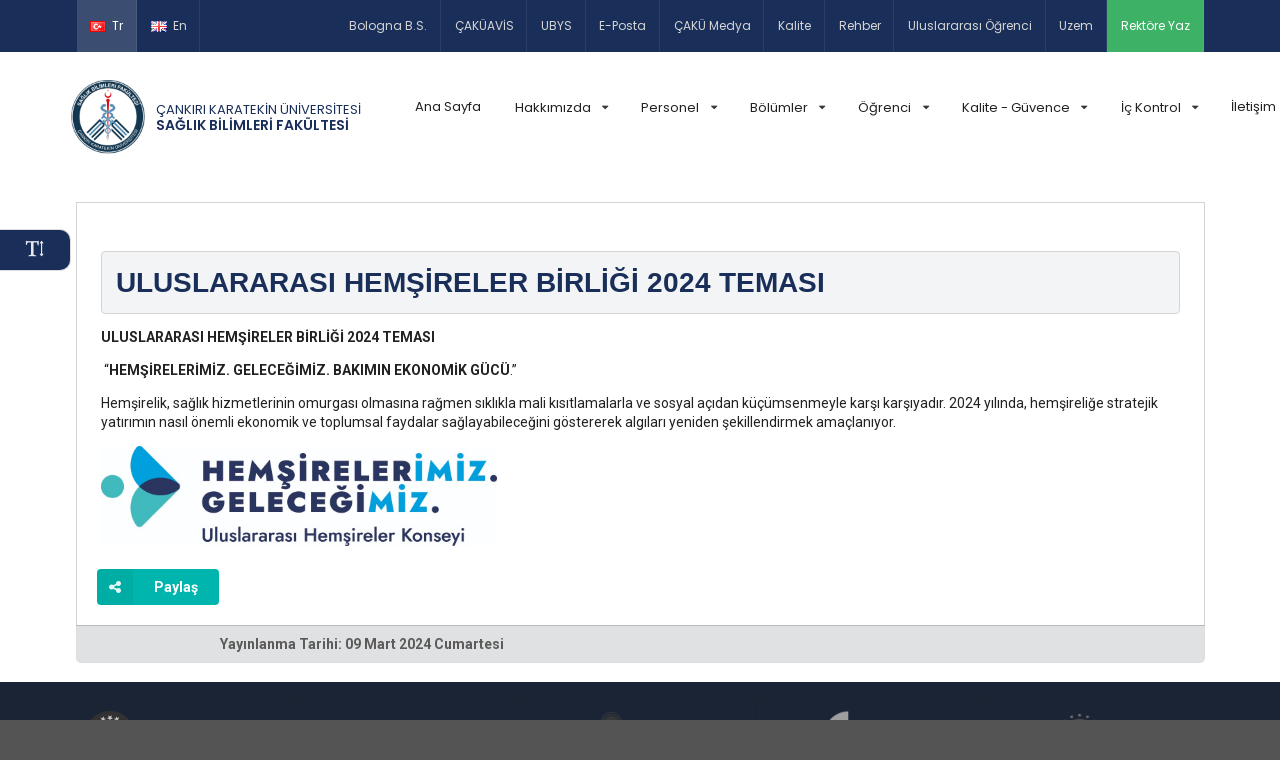

--- FILE ---
content_type: text/html; charset=utf-8
request_url: https://sbf.karatekin.edu.tr/tr/uluslararasi-hemsireler-birligi-2024-temasi-44104-duyurusu-icerigi.karatekin
body_size: 143545
content:


<!DOCTYPE html>

<html id="html" dir="" lang="">
<head><meta http-equiv="Content-Type" content="text/html; charset=utf-8" /><title>
	SAĞLIK BİLİMLERİ FAKÜLTESİ - Çankırı Karatekin Üniversitesi
</title><link rel="alternate" type="application/rss+xml" title="RSS 2.0" href="http://karatekin.edu.tr/rss" /><meta name="viewport" content="width=device-width, initial-scale=1" /><meta name="description" content="5662 Sayılı Yükseköğretim Kurumları Teşkilatı Kanununda ve Yükseköğretim Kurumları Öğretim Elemanlarının Kadroları Hakkında Kanun Hükmünde Kararname ile Genel Kadro ve Usulü Hakkında Kanun Hükmünde Kararnameye Ekli Cetvellerde Değişiklik Yapılmasına Dair Kanunla kurulan ve 28 Mayıs 2007 tarihinde Ahmet Necdet Sezer tarafından onaylanan, 17 yeni üniversiteden biridir. Çankırı ilinde bulunmaktadır." /><link rel="apple-touch-icon" sizes="180x180" href="../img/favicon/apple-touch-icon.png" /><link rel="icon" type="image/png" sizes="32x32" href="../img/favicon/favicon-32x32.png" /><link rel="icon" type="image/png" sizes="16x16" href="../img/favicon/favicon-16x16.png" /><link rel="manifest" href="../img/favicon/site.webmanifest" /><link rel="mask-icon" href="../img/favicon/safari-pinned-tab.svg" /><meta name="msapplication-TileColor" content="#da532c" /><meta name="theme-color" content="#ffffff" /><meta http-equiv="X-UA-Compatible" content="IE=edge,chrome=1" /><meta http-equiv="Content-Type" content="text/html; charset=utf-8" /><meta name="twitter:site" content="@karatekinuni" /><meta property="twitter:account_id" content="304292568" /><meta property="fb:page_id" content="karatekin.edu.tr" /><meta property="og:image" content="https://www.karatekin.edu.tr/img/odul.png" /><meta property="og:title" content="Çankırı Karatekin Üniversitesi" /><meta property="og:description" content="5662 Sayılı Yükseköğretim Kurumları Teşkilatı Kanununda ve Yükseköğretim Kurumları Öğretim Elemanlarının Kadroları Hakkında Kanun Hükmünde Kararname ile Genel Kadro ve Usulü Hakkında Kanun Hükmünde Kararnameye Ekli Cetvellerde Değişiklik Yapılmasına Dair Kanunla kurulan ve 28 Mayıs 2007 tarihinde Ahmet Necdet Sezer tarafından onaylanan, 17 yeni üniversiteden biridir. Çankırı ilinde bulunmaktadır." /><meta property="og:type" content="article" /><meta property="og:site_name" content="Karatekin Üniversitesi" />
<link href="/semantic/semantic.min.css" rel="stylesheet" /><link href="/plugins/bxslider/jquery.bxslider.css" rel="stylesheet" /><link href="/plugins/animsition/css/animsition.min.css" rel="stylesheet" /><link href="/plugins/photoswipe/photoswipe.css" rel="stylesheet" /><link href="/plugins/photoswipe/default-skin/default-skin.css" rel="stylesheet" /><link href="/font-icon/iconfont-cn/iconfont.css" rel="stylesheet" /><link href="/plugins/PgwSlider-master/pgwslider.min.css" rel="stylesheet" /><link href="/plugins/fullcalendar/fullcalendar.min.css" rel="stylesheet" /><link href="/plugins/org-chart/jquery.orgchart.css" rel="stylesheet" /><link href="/css/style.min.css?v1.2" rel="stylesheet" /><link href="/plugins/lightGallery/css/lightgallery.min.css" rel="stylesheet" /><link href="/plugins/lightGallery/css/lg-transitions.min.css" rel="stylesheet" /><link href="/css/nazli.min.css?v1.0" rel="stylesheet" /><link href="/css/style2.min.css" rel="stylesheet" /><link href="/css/mobile/sablon5mobile.min.css" rel="stylesheet" /><link href="/plugins/iziToast-master/css/iziToast.min.css" rel="stylesheet" /><link href="/plugins/trumbowyg/trumbowyg.css" rel="stylesheet" /><link href="../css/teskilatsemasi.min.css" rel="stylesheet" />
    <script src="/js/jquery-3.3.1.min.js"></script>
    <script src="/plugins/fullcalendar/moment.min.js"></script>
    <script src="/plugins/fullcalendar/fullcalendar.min.js"></script>
    <script src="/plugins/fullcalendar/locale/tr.js"></script>
    <script src="/plugins/iziToast-master/js/iziToast.min.js"></script>
    <script src="/plugins/lightGallery/js/lightgallery.min.js"></script>
    <script src="/plugins/color-thief/color-thief.min.js"></script>
    
    <script>
        var vcc = function (g_recaptcha_response) {
            var $captcha = $('#recaptcha');

            $('.msg-error').text('');
            $captcha.removeClass("error");
        };
        var vcc = function (g_recaptcha_response) {
            var $captcha = $('#recaptcha2');

            $('.msg-error').text('');
            $captcha.removeClass("error");
        };
    </script>
    <script src="https://www.google.com/recaptcha/api.js"></script>



    <script>
        var limitOne = 0;
        var limitTwo = 10;
        function getdata(tur) {
            var url = "/jsondata/tumIcerikler.aspx?limitone=" + limitOne + "&limittwo=" + limitTwo + "&tur=" + tur + "";
            if (tur == "12") {
                url = "/jsondata/tumEgitimler.aspx?limitone=" + limitOne + "&limittwo=" + limitTwo + "&tur=" + tur + "";
            }
            $.ajax({
                type: "GET",
                url: url,
                dataType: "json",
                cache: false,
                success: function (response) {

                    for (var i = 0; i < response.length; i++) {

                        $(".all-contents").append("" + response[i].paragraph + "");
                    }
                },
                beforeSend: function () {
                    $(document).bind("ajaxSend", function () {
                        $("#loading").show();
                    }).bind("ajaxComplete", function () {
                        $("#loading").hide();
                    });
                },
                complete: function () {



                }
            });
        }



    </script>
    <style id="table_style" type="text/css">
        body {
            font-family: Arial;
            font-size: 10pt;
        }

        table {
            border: 1px solid #ccc;
            border-collapse: collapse;
        }

            table th {
                background-color: #F7F7F7;
                color: #333;
                font-weight: bold;
            }

            table th, table td {
                padding: 5px;
                border: 1px solid #ccc;
            }
    </style>
</head>
<body id="masterbody" style="direction:;" class="sbf">
    <form method="post" action="./uluslararasi-hemsireler-birligi-2024-temasi-44104-duyurusu-icerigi.karatekin" id="form1">
<div class="aspNetHidden">
<input type="hidden" name="__VIEWSTATE" id="__VIEWSTATE" value="XUFbKJPvgohsYPxEwD3nyZ0ukMPvjBKGEQtRE5kSNBRVEOeX8XpXkbYR3p0KdpYtuvlBf2PDJiYpQ2L8pV/bZY8QsTmAorEzMPx604hKDnMxbic+fH5vtCR+SBaOQWjwvnsgrN+60ej0vo30QPANPu+fl93vbPiFw3ISX9y0pKGlLz1zdoaXDwZieF7uVmwJISPWveOejZCIWcLuHDcDLsD+4TIcSlUVrAYPWL/BbcfGFrcGKxKUDSQKukz6T7fay2eM0fCi57YYXq0A6YWdnErtMPXC0IbY36OqiYsreuBny49hklBPCaaRODbKgCq/JqxaPxeJQj0ioUDJ98Xnx+/cWCx2OoMAj3Jc/gqKv6IX86FBHLMs16USekfXn/HdX3ocRM7vFIyDiM2eX6ABz26Sj3jO8Tr7kXotydK7J/Fxi3DqKFbQscd/h5vQIdIa2SBFLc6Ld8Ka5AvDwpKKjBj0iewe0qjd0rsvxujRMugX+D2qtMMyJJBkgmLSPp6sQZxN8JP6yIBTvNz8ZGXTZdRUp6stko95iT1HEMAAkItK9y0Qy6Vy0hhu04K5nGqQIesDjmakuHU/7XieFQhcc4/NB5WOQKQf9lwqu21XHKg4di3unhE50NRWvU+IdrXoRt3fo9OhEs79ZET4Ofgk3OT3/M6qmxS9eOl718Nl+bFoUibaHA46cCBqBsPydvR14gDSrQtaLDwy/ULKpr+2vMgU+4UxYCLkVFQLIYzZe/G8YoJHf7kfmFpVfwJ9XeW7IN3uX0ugCKCY4Jje4arFcyUCSbui0oXm/e2ODoQJab5D7+wqQW2eRsCubpvQZjMOOs2aIOfsRy3OSqnM+MgjQr/zwmN77T3p8DI39aBc1zdoCYnYQByWjcER1qRxcCidtsxUVGECG7hwh0CMKPXo/QtcNW2GOBCqBDiYzVykLn0IuBkmpmUD8GCoJqCdYMq9d+zf3ppIC7hTsv9gmtInxlWLfq9OA8sOZX/ALtBrMy4P0+prmh3aXu8OmFXkUJmJoIbTeILZRnH9vNcTpC9QTqDRubCOz/wuxRKQVk2xN4yF8MkGyJcFvyzt84wZfUphOtk318eXhOIraP8zXtKeoqI28v/XphN7auqf5/heQV+nOUQt+u0xs73NueBxsPbXHyWyDdqG6oZhL0ovy35C6ikJ06FJJFIkHWhTq3CEdAn4CZqSwUn963VZZxRl/sC29dZqtHKMXHG1ScPu1jQYVm/Y1Hd74cKw0GBqgae5etkT2ZTjg21POw117TkuHnWVXPtq6rC5f6FjOJTMeWB2kZn3A2dBNXXLfyYcbJ7viC5Omtey6WufiacwQYJ5NF+ey8wPUr61OWXM5sYAl7IEy7/Kx2DvY0SmPOnK0VolP8dFqZj/Tbiuo0j6ppO55sHK7FzS4CLMOK9J0UoR6quKj9W2SfFbJ5WGEyw2SNXSfo7okBScFItl7oNSQnWMcarWvqqqQSKWeSZMEkMlqXRUopWz+cJAocWR6SQbGG0KUuxMRBOEm21C7YM6RaG5M6M5pg1x7Doy2Z5NH8nfHezD0Z/TN+Ezevh6C+mKIuJxCQjAp2VIkQYkKUN+yTwuEdh18vMVi8MGasKImDNKXYe4momdDNudp3yA5kzo6CTaSYmuyK4TTZIVEwwgkNgP6n4zAw6Zw7mrRxBPoXZxqeCtzS0EJ0wDiO5464SuxY6/xiYXAUzDzePxRgo6y4Xs3aDcG7wuAc9hZw9bhx9UJclM5XkSB4T4MC8G/FHBIPcsp+vB6PD0clIWReIh/uImu+tTowSYwFLcP9zqF2ZN7g2kHpxcbYUNLxrsk0foG31W3vh92iZIxbEnp5fodS0+oQf8ZDbfQvbNRZxftMCVWFp5EmfP4dMVWvVX15ZeR90DxV/R0Bi7m2bdbVrfTE0TIgkjzWjkuro53wpCldnOSOxSqcbKPWUod1baCHGny5svd1NyYt2AS/epikpOMhsSDo7/L/fmZ4XBxrpz5zckHpMhQwCeKnyaRqFnqhCbDUFtvQ2rj0DejEcRK/5cBAbinOpGidVjZgriuSs7OPKdNOL+5vWzQPujQ0kAZNQ8ZxkGr8vP/eiJs0gGT45/7aU+85ky/boBSlFV5F1JkAJ7QgO2xgjsCSDAn+6wJGme8qlja8qVRjoCFZUoz4Z8BkuYYaHcYb0CLuv3qGspEGft8NVAo5/z6zTTbZR22cY+HwetNAdWJxscMJoM6W9EWiMkW0WJpnQyrtzihsRJ01yiOfaato3s9O7hHbEwzgYrTfybyZGiPhqjJ4Bb+ScXypWNuD+0h4XFpCc7mfmeWv7kh4ezsENfHoISziEDDM2CBbm8X2DNZpx97VWYkHvPhJTG3vuNOrxtvXBGssqKhpm5YMF9XqYAp/9970M/JgsWCqy+/vw/OnZRuR3NSAkG7XuN72a0HYi/Y2MRzbsNu84Vz/6Jh/Dngl0Ej5PhEmZ+HnmhsYLLTdh+Eqav+pEJO9N37wWrIrOEFk8iRCwOrxcF5NUFdqwpcZQzcDZuJiezutFldTeemiIyc0p/8zHV3fTYO6TOpWikukwBx3TE3N2JY+FLz51T+/q01ItIo8KXmCQ3UXSaOVPPASMh/EtGtgv74UFtEM6u9yRkJJy1fgDahxyTlVR33zl6Z65VjLVT/dV7f1BMSq+7+haGIpCaelrOaU06mv8sMCO6LNDC9naYTTIVyeb8OOB0odxyf8vacqusYNGV2y80k93KbRfCQy/VyKWZLMCGgIP531cO2LHKgvlGv0+hdxsmupaJ9Nb5tWmYRb2a8J039oxNQKKchBmLnkxKWee1A+2oOqwUVOGs13fZgb/yFjt04BO/v9HsOx2+yY+evy9hRCL+VQyZD869OF/gwYmdidBaH9H+UgmBMZmzF3td62RngbsJTwmGt2e67+GzHx8AvhTdTL54HMKMwN2mjxBFs5zbo0pD0Jg9ggXl4F+2djF6N+OHKSxLxFhmQV/u5L1bRph7OKMhReUO+tiUI5vtWyEK8Z3nV08SbyTStqFdsNGO+atygT8+MM8UmPFt75+3CFarwe+IHC7hN21ilw83keMWu5Cqmkor1cfNJph8rJ4uAeqGrm3yREJRm/uaBTfErdlTZ1q0tNTGoQvDibsREDkoRrTO2YOvzYmFpewIP1jb15k31iKTpCujZOir/RhWVzguvVvzQuptlhlqoNDBaK7VF1RUnYISLi7VKRz/ZzwlTVo0OfeNhOlmH/Yks3Z45TpcrhM3Wb0rTitBrxWELaWE4bhOUCXyco6fjNgg3UeEwI2J6PPi3L0XI0UlrWR708RSdzoE/EmveSB1FDuZbYWaPSU2187iJPPS0brHEr4T8VzmtXACKKAErueF52bJWTxB0MImi4pRYGSpq/c3l+s/rQF+66X9NPAqqd/uDlLrHZUKPQ+D78XhtykKwaPnAnAIklb0qt+MnLbRI7bu0eXDzHBCOTSWIksIRPagDeEB840s0hcBs35H1kwpE/jKkbLTlONMAPc/[base64]/somswbNKjLx3ocqOS/LaVIKQ9Eh2Mk/AG/lid0q3ja6pfeZjKBdWgbcDz4Qk8iRQqKMfPMQcJmW/x80oqzMTPy4XsUn70x6cQq3lzlL7yBcZ8Q7pqvdEJ5EB94eb9BmTGledCA7lGHLkGMAdC3Z2zEow7nbohBBGnQfsFVbAg01uvzB3wOWfZUhH5sq1Ooxw5b3tcGD52uwSSvw2p/oBJyoPmT5a4cKg5jcsw5zLuAZaWi4ESAoyzZLCTJ7p2VA3Iuv0oK6kbwt6dcCDlMEFIWzjRT4i/YQMDo9AuX+JpF8XB5QhxbTb/[base64]/YmTZ3umzc60lSHpgByT7192WLlBWwmQnNrF+LFiyUu4ez+pJB2JxRMVRDGhFXrYkM4+LRMQ+XAyl2yl+bK993N0voUC2jB4YjpaiCdo0Uo2jRf8ahjeHPCgl3fdNnhgDsbNHgl/XHKzUf9opFl+7lZqB/SHsUgV5RKNw2/L0Qd7VQ/Pg7+Y63NS48sdhMcuF9XLPfd5NfLTDx7ubBjPvjL/EGK8WL4zRhJSLXtKCb0a61/hU5F2pWewNvmd0H+7V06E3cvG8Rm1U+3hM1xaU068fCbefvISvfNeSIzHnMsuxzNuGDj5E+ah5ndh7iwxySTqEBjdtAmUAnoWE8d/bzB4ppMO+8cQDtQdQSwailEVF36ntsJW72/TpvM5dwUsnAyQC9YVjvHngl9yzeHkU1hyOr2iwbJ/MeGPWo1uP7SkShs2qxbWCPg8xgBQTRHT0uLr93w8lN4dmOnvxe5X2kHJ2pxNDA2uz/Qlfd5zP2S+F/xU+NzYnlEcRU53EYazJap1lbvyYJyT8rkPBTDI/e+e5JoosWYuoWIqa2rSokv52Ofp0ofDGP3QdyP9nSuSENHkA1wIZ4j2za+qW0L4VLCbXG9GkLfmJWxO3Mc1YV8+q8ObmdpRDNQj7wUI7472pksYVL2OzKs06QBMQ+sW8gpNWZIGSe0nyNErpqlSQjgwJpa5a0vOzNNimOVmeTe2qW3pGg2MlzVQv02hdYox5Qx8k/FRKOblg8bQ0uDE5Z1xD/XAfylC11lNNGUVK2/rWAKarhV/bfbq917KGY4+EmXjx/+/+LCTSJl5KPBF2dlBLoylRFY7y1YLqmC9kinKVOXIfxSWF1WAin0pat+AZv1XnqKMb00G33dnhu9rUADZnPZlPhmlR9AjrLIDwCKTLdBAlPC+YzdO59blM5W63gObsitOt8k6vSeoFxuRL/KCpwtCw83CUMA/[base64]/c7+U6C5j0ljfpXOhl3i+6qfBExmJjBPI/OZgqxWVpiT7/zvOmPBZKeWgOmVnoN3zXDMCiRGJlveMydAHgafAuHHHyRjm/lEFRRwLO6/lxSWK6v7tuvzH+3lyjTh3lC9++4CkXWzFSlg7r7JKb4xbYW7ACRTiZD9Ti9WnkcVUHtKJIg5du8yxlBmPLzRvnxUkfOYAX+dTcFjUUMWGQViTCgCDLW7qyFTK8UhqKreNC4fGrNOpjBMYu8A21jQKYFCx9AhGNERgVrHTb3W7x1/wXJp6hUBdjSotQzfC3p+TwUYzeI9vTsfOIXLSQil53NLGtrpR81ojzvxR8lFVi/KhsozlMQR7MPK003eYpTbfxsU36H5h0IYDiUS/YH6dkQr1SL1hQ8Cyq4rffpWDBJhx1imWp9I/C3wv+TveSKpHRcH8kjqAarejPPvP9Xe8Ys1y76bfvLWXOVeo1atpo507S1eBmma4M3OBxiG0bd/3uhMhicMNWeUOAfPyfMSuakO3Jq/xESGkrmyCmIovSeRFLssZctk7l9qHw1RDqLJ1PGPg1ENTc5RS1Z6UykY+qz4eqYkj4S6GngrY27Lg7/0wU0Er9govpjYRR0/OS9GaoSFTBuY618rNaiXJEqdrroZOWYYsv6kNHsITq7rejfd//D6t5bnOWnU+w15FHB3dj6T2+4Z3HGYefmczJ0Iu/yV6/lYHJurjhLO07OLVMtL5vfkAfkt8U80dLmBdij2jfon6iIiS7DWjRmVy4SfKv4zdEWoGUVPczjdyuwRASUUvsmceVUvzlV/31azgYzxwC5zn1qd9QEyJsZ1pGz6EQNlcN4Xg4iYPjPi9ShAwi5NaBWsW1a58Nx1senn1RdwHPydbwFwJChPVk4HLevrhT2X/HwX7rsJif85dcapRt/6WmUJW7Y0TiTnHf7P5JLjqekFZk69K7FIBO275lGnryZXbvNhwVzRUrrRbjMfy2kesWH50HsGOL/XmzG2qXeyMKCuahyiH1u+j8j0vFnu5Nu0RDcKPB7OyuQsb4Gnp1Hwxc4ptnounOu2F2U72wBuz9na8X5StmFM9Fr0bDUXUam4bXqqxQFkEjSN4YR7KWc4MDeLosC0QVWUfCa4rcekmSHg243VHHNnz6TCyoSGqpZxx3L0JkfL+36kpE16uhAhXf/Sec5PomVzcep+Z/F8+40NduQ0g81mzGOl733KLxOnEqmUEEszI5rMe+8hnEyz3/IkcQNWaqvRqBVP20P5QT4b1f4q0KmSTV/wb0/nN7DoeS/[base64]/ht3xAF2PUT9rK4DoTp71UqcuufYWZaGfQZNAJUwAEiPkQ23d+ghX3hoOSiU+JCvhCaJMWBY7pmOIsUkKp0qPlqsEfbKHP79MiWGc7GDnanxPCFcrcDvT8oaW8hnWBN9n36f8clzkjWd16haOWoP2COh2k6iFHNZOtAfFZCLCjkkRLbVJVDFgOUSDwNBX/6sETQquiECe8Rd5kPMcp+NoBByzq/cB6znMHOI8CYJwaFm3tjw4iqhrKY/oI9iMZTXjFfMC4r1eMFmdvezNX9qWq2uw8ZePMu0FF78lyVbW2AjBNraSQz3OCbZ5zGUWF56OAWkmNFntMaRfFmFdvFJ/[base64]/SFX3Pk7uEfVTrf0w0z8kU1W5NeOjZRW6fRBZIHoKNSCPsQt2nu243iNPhGcpNwjzz/V4uGnhgkjX9ngRv1o+bA7pL+LL/t0Hdn1MzDXGnEzH6+ipvC+tvvfICVk3DlDPmPGfth5YAZ2/10gw9poPtOZKR2w2f/wDMzRw9cxb3pTri1EYCMCkY7P8iWNXzFhuD0Imd5PVE9ZXDje5z8UsdULe9ffWFYCEZjKh5431G8YVN9cJpHU2MNsezwvCM/TD+kPNb2wzMYCBkZOXI4nQsyxbFIjC5SYIgZCuKDUqD36a8bdYErqcz8/[base64]/D1euMuTFuaoVy/Lg0KDFXi5ajZxT3dJGHQNMBcuwN7FDNtc5ASKt+SjgahFnIYTCAKbIOApR1YtO3DIyJniP1lrSxzcn7IP2sb44YOjuYbpIDfYn0f5aw/ER6rv1XFWkFNjapuN8VKp7RAxj4LEIWWObMohXmm3R/3Cb5BHWkLbPCwiAN9HxgOaVf47XvjqW1zOmr7Hsc1jRDQF+zZF0NlgXkIginS+BGzUBuHxzmgYIiNBbh8ZAIrp4lTPVyv6BkqgFLF6pYiFwvV/op0DZwe5e7Wkgk4GwHR9gZ2PfUDD7nzEAaDU5GfxdO9KwL/[base64]/hFdNQTeKStPzRMqjxlpVKQZCjY/8Sb2I51TF0RvRmmAkgeh01Ax7HT3OZ/N0tpD3Y3fEOLCk+0iITvrZqE+3avXQahxldCLIBRXtCo8cql4jFqlIlLiuOzoXrGDdu2QW5JmtL7ZNAcsz8lmQMIZLtqEfIbU7w1qta02Yqlw7SZSAqdlntW9BYJwQCE/mgwNO9xxk8trvo9ZNOeT/6oVlFF9fHuY1BVLyPQDpAmsGeIzptfxE1DThS73S9Y156ZJzNgE6FVaib+yjEvVkVbhvdXttOI5iEBnbGTErwaiVIr3iBStYsMXqEsa7IjHYc/UAyVcAT8t1nvE6+Ea0Ssb3+qe8mk0CQNsEFI/g33yPFPvR+v9EY3SgU88XVWWqwIBXxE5DDIV6fzvKBQpebb6PwE43E3/MW0FG13qXhZhWt8cxQsicoOUB/ufEZnL/dkRqbduR/[base64]/RFGWCbEIhhunsKsMRniroiuGBS6HePWLxp86Xxx6xbSYKfB5wu0g/4GaqGVFpWRDd2lRgrdmMOeKcinIwrF8iE7wmFImYbzqZP04oAra+IbT3PtVjaqIOumRXTTgHLb1GwkILnZqB2W8G6OGRwjcaJTPPZulidEytsTDvUbjErSnAcXxCEZo9xrFh4Qg3R0w7g39hxphpG+br4wR2e9I9pJivYDygakTJ/AsqNSd9FAXRKndi/MVEy4/2gZmst5xoYrEF1Y70ZhgTSzvmm2vOxOwDk4ppDnxI1K70qISkuu0JmYHjO2KBQFApB2ocQleMnLhR3ZlSsvJY2+J4gK2p66oi9gXLAJV5xoI/0MTIB+0AcRYY3GamodrE5hR4yS0weKGbi5KmgyBucOhUrTWWgCB0hdXFxCTu1jmoKBUUPY7sH8H3PPb0jpwTihoJmQ/d7i3Yq0A4mxs6MN1wlxxGccoZsVsQScPgdr4eRZfhud9uchHO3pVwKfX6S4XW8WEnHJJCc1OYhEW2+2/YBkYTD2hbJj3e6y6EigjtOFnBUxWEhZfNb3LgHWbt0lZML5Wu41IsyY3TsuYP/gv1aSw/m75bOPAN5JGtG90BlN9kvzrljkxerJHw5vbIVDzmP2gUvhqURnU+Wg3/g1pK+bpckxLqZ+sc1Eo8860J8mWz+Ai5IxFaWuiz2GQ5QoGBts3CHWduQp+m3kzkdX0cqpzC/bV7bKvsBBCsu6W2OR7G5T4EwpRSRitSjSVuszR/ICqvoLEibQCIVpsO0VzsfDCmw/psU5rqdeE6mTJ/rySFj1JNmp6zJFi5/+d1GIPYvlOLQho8T8aczKA5GeLdPFZjLNXMTr723Be0O/jhxFr67maMKVN7A/s6WqeRMm1+h3/kr2qm4xhEetKXk1KCTRHQRI6Wk0Fb2XsiMvLA5791sxDZxCXFzl0O84uaOoEGjSu9fdIG10hH33M16zUTxXFVhUqBR3JlecIxAxtw+EtkSQtUIk1Tuzj7xWwtzVVdnN52KMheE82hYCrFyxvq58iDIdyqY9GctW5ocFCCvKSq6/OfaRO2S7qJGwcJg7Y9oh/O8UCYlqAKU5Nfe4oMY+fLiL+didN4SZcS4hUGXXmOMgsYg3Z5adl2LYpjQ7XwhG/25gSUffb5nJfbTIC8ii3OuqSzI1m6nR0mnrFMLtr9rdDQk+3yGD8p8/oAALxEOLwCCBAcFUnE8yG8U5/d3FNyv0tcHmSO12e893mDoNukJGFg/CCrBXOKO2HBlp6PRurOr9TdDntlmNAMHYj9xpP2m17sITNw3Tztoc9aOMKJXKaMdksIF0kLdGLI5H/ZKit95KW5wtbgZsKM7Qb2Lb2mZam2/JohLCbJS31H1j4h+B7A/10tzmRY/[base64]/vCLEXT1pbj7e3U/5ejvog9uvNXkDEpu4b4GwRXcVlji4aJRbURH3AqIUdA80VjbxypYH4FcvHe1yB7F39ZcXFY8Qf/O6zYXIV1sNvQUJIxLl+2sDfs6ETaa1KMsXXHkdU607FGC0D5jizfUo7pxd3c+YmukO/P9vFDWRkNDXAccBC+bO1daKn/ITtyXIb7GG3OPjjNeQgSo4e6ZgROEJ2Eq1Vx4Qk5M43QTYETyA08Wzd9kISuXiOjM2eNkrj0Il+E+v84rtN2JcOg5iqDoA60bqmqrYEhiwKxXjuNk+8+OamhJQWce2lDMSnnhYOMbNB8MaYUTavYDRsZ/fnG4CIUPejIFvcpE2uAKcJavm+uoscSAmTAm6Zub1Zk/TqJ/jMe8AvBOEjnOZ/oJ4ZSkujlU51KmFk3qdkRCRB5XbIJlocPL1gU5wW4xS11QgkKUoNNyBK8t/8FgZea2YfkR5HF50WvkhvqGzv/ZJsAHXOyqec/u3PtRU6tioxS0V/S5t77Rsd6cYc7L2uMyzznCTlJW/9oQB9TuKMLlJjT9Iva9/6nc6n4PIAUg7UBfegh7nRJcMJoONZ7bOaXhpyLxbc8rxYWkY1IP8aMJz/pnyfuN9R2E6bOX3ci3Pgs/i76R00/rYKbNHuurGcf7UMkHPqmtx8CpNSUwzRyeFqh3mK62hEIotkAciTu6jrAtm6s9QrUcSSqkcvcHyJ30hRe8uEzoZgB64oSom5pUQnvUKjqLWMf7UyZqX5g2lfJA4d8vStrZXB4/eXIQYLGl2gl2XDb49pzUvI1dt79nMd3XKe+mDJ48V5tDioEV2AGvoM30n7b9PeF/34ki9EhJOUtnE2evC4/BZJlo7bOjQDTcSgq8nHvhNdJSwgPjH5q5UsgmoTzG6WJTPpgyDMAYuuWml/9PQuFiWSBnqOIrwMT/gdmp6s+dXk/[base64]/FA4U/yJttN2+IdmBcs/8l7y0uDTR3zBaGBy4bZh+xpZfDOeZqGwJEXapanc5YCqCzePkwNVp3fWzjRSR0OkdVS1Cr/ZbA7OBcwxV39oX/Cnxw8B+gKloIUlubBcnlEx/+++6TbY2RQljOvxFJIETFJtPJUI9M8MxhRBvwFbWu9z/WbR0umpBhdD90vhb3h8G0hS9t0SDAnADlTgvHovXLFPM9tV88/nYugwKNyBSdipmsZ1FhhAivJqJIfjdpqOmmxyAeH5Tfz3p5vRxZPNYlrXyil4jg7Ryrk1lfbNPjQb9YiBlRjg/CuaosZmDlfJm4DqtIQzh1gf5yCLA8w5tvRnyci+N6r+nTqjMIKzj7I9FeBOr6YXccaTEuGp0XbaHX1/M6xIjH0xRl4y1rOhT/GDvPWWcHeR0YCpqjbnnlw8Rv3RSVujZIlKAjhNhj1J9yWFiC+UHcFnFXi2kvy1vaXrMc7S5HoaJsj1wouQUB/+93U9Bo398UtfydtslgR9Y96XXKV9CPxJ+oLJqfSm3srFeb9pDBdouJc5+/v1rzdZIJa3/0zu5lrrOHd2MNLUw/2Kyiey3vE+DnKCvWmUeryb2Q+unvOezpF+oK7bCMXTftCB5D+cnRBBpt4vguU6LvlDsJsKZ6wFdWDDfI66mHnk2svaaxvLXt2V//Zsyag50LBu3PX0ZGjcJIIplmkG2RopRec9gnczvyxBzqhZIGWXN4WhUtJIkjzk0LHcT1+SMYSr9DciaNcRanZwA5qGg/dphRaqQYgJlmkhKvnhDCFt4o7gj+lujKkbNTgQp8ThFe6bC9l1Uchh4a7YYRxOltKSpAxNldqCnHRddvDFCiUePJ7UZjbwHJuDUDYqXcAAa+N+n+8KEXO5doxuu/ZjUubW7lepvF1l8v0IO4rmxhsm8M4wShO8cVpqiRbv0r7Hpz8lDN3x4MoNZnCxdt8fMJz42Mgi7Bab+ZR18WoYNjTlts6fezpacsen6ZgViOqcGpZUbpBjNjzBfnHcfQQFF3WEJfhpu1DygE2ojVCT7W/TCv+5VTduVrD3sQn1rfmfdvpp4b6WM66oyOIjrtVT5FlxiRNvL9CFvYI31pW6x80yOeae+GJbHlsHNjEFTrS5eA4FS3XdJmYs4kr8xFJvEXWALrCa2Il2mft9qyOQtZ5w34eC6V1Gjna63257lMDxF8/QiesL+MNciXmHbdHNjb55NqF7Q42hKv/TSHS5MSvsvq69/+DfYH6RmJcN8Hid4zKPDGKkMYcnTqcogyfSTlyJpJW1wSYsxmg/8HbIJPWbXFET0qMxuUp5rezfZoqnLxW9ruqeMR10p5WS2rjUXBmTAex63A5C0UemTXXYbTWLnJJdB7FWh5AKc0j9ILE5kWpw8i4SdF8aUwC0wEnbUrOkRhkR/BpwmsL2AqOGs8kbDLsuINs0p6NDg49CIihJm6mhbmvDotaG3aEy8Ez3KPVcBKePFTjNn3RNrQedQzcwPjvE+JXxn0dF919MnBRdWozJXywvY9u2V5xyzqWTEe8LCSrNBM2kvHtQ40SSiZplm2MO7Ra6wBNswQgSIJ8zgLXYS2/9Hmpb9HNmMMcuS6loVftp9ivvD0x62lNo5b1QbXhpsmKiJ0dF7nqJBCxCQP/z9xSiPpzwHLL5BTNP0TI/XicOJEPcOYfGLE1H7bqjzwmdwjOqRbODTpMtTy7ZBjkV3SGtRx7Y/JS3u+5vclcl4TPvLpYF6/W3s2y1gVvR0O7KMSHY/VDXWCF7UTpJ2Lf28b5Betbv+nbR4FxzsBs5ObZjIiEE5WZSsE5tdnGKv5LQfPivyQNGtMgIrCxjYDbLaZL3YCvtqusOL7BJLoPGStMoVjnWLL+cR6aVaUeP5O/6b1pBJA5u2cnH8YOlyEtaolwPWWaw+iWrsr1iO+yoYe26a3SpYlmeJig8cPAT1/MfqBg0CGC+JLYt72snDe3ShAnjes77Kns9mUDWso+LUyCF7hD0Cbb+u5CXP81jm8s0SvZkqMSW+EMCui3QbktOnqAvKFdsmMoJiSHlGlspi6cMDn4fHErbu3aJJorwbBbVAJg8DWDnngv/jEo0jHFaKEcphxpQt7S4XIP5AQnbkrz9IcP9WiEZitW6lCnqc3XGtZBauspDA2smledB7N3Vl72PuY+6pzADRVcE0po2Naw4kJ9JdPLa9X/cXd7Sg7mygCnAS4fSbgly5k8RbeVSdjPuD1/q+vlWkOsLkmrokUHCRb1yWF1NI5ry8oauQqbVSOOSjx3Es7UUmn4no/t2Ppyl44gJFb9H2UNcEv76MHw4S2WjlNH9F6UIh1Bc2TCUvxfKEKcIIiaQ4KHYdNdFTInQi1FpOuV2fqyI+VLmzRDWlQ8d0stHN62tkz8xKeuJXHD2gjlZdMQXPrrY4MmaG0StmGQZg1b/4M3NQhoRxUJvrRQYRtLs3IDgkXKwjBN/bDlL+4c+czI+Z4vDKeOLA2TO3rzePscdGowaJo7UAKiaw80uCI/+DuQqZFq17Xp0zBFn64WEAL7FWs4NhGVKhxd9ksHW4wRcOougazcQWEKMO8kGrQDCzMCoGkE7DRRuIL/jv+KCIbplGL7keCz3vOPvA4SQ4mT0jpb+o1jzCDAe85MTCcdYy58Ukfwog6hEXrnHOxdT5C2SoPeeV/Ju1QMjj4UwvGYSTZxv7+gBD+UZ/8TfK33mUeWv2LYTTYojaVlo96maN4U6cVHld0inwPTO7i0plhpA5dJ0mcL1v3gRuFxaZ2qIEBw/[base64]/uQ13qo1NH9ZNnRX7dLjqziz8f6OSzAxt/6iKSE/nimj4PdQ76bHCHLW5LH7OoMImWJr6HhpX2vrki4caVJcikxZfwXR+a8hav3n5Dkmco3vgJPm/smwRt9YGB+iUw722rE3Ul0Dhh7Gf7xLyb55ZI/nDxbg8TKnj7Y2/rCbvfq2dIQmMIkQ8JkrWq1cfkV++Ztr/1FP2ZjxtNqzsmh+6VK/[base64]/4QWWLmDJ/bqav66OVUSoBUyyrIfVaQTXiAFO/ucpWMFVptVef8yuD94SsB2ccSOBL4BpnNUgohXRm0X90zNyS3d8rmhkjMCVedCwOrn/YDkqN/BjEpTKY+ipcoxBRZJInHrSmvjCDZPF8RWH1CAhLT5XdTm/Padrwwuz+G3S68gzWO84kVp/YPHLegPxcSSpDdXmyu2O16wMZ3FxHbW3mgj/mQY015QOhsX1miHFP4HetIjWnHmtCsJ+raMXOR1S411mjBR5+IlT7+CC4g/7dDd8Ha+kCz4IbE7r2VzjEcW45zWgnsM5ikhVdsPpQG07z3jBJB4dfD0BvLIuEhFX67elTChvaV07TaY4W/fNxpFM2hjKOihcjQrStlYM06yr36MWKhr5BDn5Mi1UNNQzN6Q1Tr0Bt0aBYlW8jpSHhfhNs8CDBPV7ObyHUp9oqqjbJ60xNeHMCWVFewfBgVxe9ZjGk2WDqH7szNthToqXRlfL5qlBhJY/JhINTtB+aP3KJRv10kcPfMjvLa48xXp5LHsz9jfnymw13K4U4gmQzqqIJsycc8zL5UuQa3dvQmjvJzrkjqncoPy0GUIoMZpX3Unvsbux8MPvVEPXQ8MbnOyWNY6IhKmV9OhHmdVtjCfX2/fj1IFJnsCo9cmXQ/RMkarZmcCHK3vKopEypvufF3WuXPpERW2yIrifUhNs8pc7Ikq7a/[base64]/sxZbcWauozgjwJc0p4ycQFkMrALt7L0wzk1HRG5fPTBTkkw0VIkSotq93VUCED5YO3YgvvGpda9w9fnzxofX3+8fgsRCS6tzZxnu5S3XfgEd7BPQKUnHlphdQRRY/7yI6LUXGntaPDtCb6AiHOZDnm9m0gj5MLJVEBZsQN1nFWFlT+Qgygo46wBjIz1cbEAzc48DDT3j01OUKLFLgQOgCrOZfaNKg1aB4E0gFX5YYHcmiPW+ZffJuDB2xsT595cDkEDK7aJjyo0F1OVammCVzYC4m3NbPIwqe/QLrtlRjf2W/8LgYjN4bwVJXjvWjePsitXUA26/dw/YeSIvNRsW63/uL3i1f8lYo7SvQRUNNjNXP0h6QxOJk0GtbGmt1vpJdMZVYWgERTO/Y572hxoNyo2EGTDudQCKralJDmrPjgulVDszjsW73iW8pX2SHhdyfTUaQj6uKf+5Fs6u8W9XQGJzWNprheAWQ2x0KokPmMg4ir4xsjO/e+IyHN8s4yUCL4lzQPvnRwmv3tX3czK6rw+6NMVGkcc1KhR4jwMJULHBlV6kQsDiA43geITb7qCbo7EPcbVSeG/pZeBtm8eTQ3tGq2IVVK/WDKBFl1c2/Z4oEbw80ERsKDP8hCvtf1J3/W0mfT5e+6gJbcFGbVHGghHuqSpbRIWp1lCdF8d9T84uvaXZRxAqt45vxtBvhcqBpx0twnFksMYheTS8rBniS9BAnMKWNErB31Ww/TPhxL+0781BCSlmqoiGSxmTD71HTfsvQqN5If93yf7pgwbZeHVUi9k530F1b6ETMOW0PuqXcnXQHe4Ziemg9/fCAMZDaSSB5yD8LMqkpaSwoIc7UoGVSXRRm3P4EDC/ubX1SHMv9Gq1TySmfsuWKrA7B3lt6F6cgwYxnXYypi59X97xd4lZywp6iCWqK1+LpbZtIQlIs8Z6bUO86Nx9ysFsywNcgRCEEMz7hUN9aXJYNVnWHUys5B6a82jLRk8TGi3brT/[base64]/uPK860HwvDgGxvFlvvr1B3hEQXlKIWNHntDyFiY+7LJ4LIyNcc4ftlYMPUB+9/uaqiVknn6lonUay+aPzEkq/raaYmSgvrL+LWqZrViBMVheQ+gZZutQ+eD8hE02RgOy10deXzL62U5Acdwn9235kX4/jG+B4DZWb+Dd2tLvLeuC1fTHQuojEMNrC9CYI5V26n0bawdi0c7m/ZMcLWzCYCfNLbS+QpXDWFSXchapKIIsYPgUKyBwBW1gQCN3pSkIxadxYYzS+xYGIhZVny3SbV2zBqCRgcd2Eir4X6C07DQT50bTxZuZgJ/dczQPgw/pCcvpMFV2Ntxmj/m7JEP5TIh3bo1kxekdUc9WTeWxcqlaGtYtepJUB5lNc1FVz086sMQ7dfUkWFGxuPAb0oxR/DeEmwj5N1kKLj80TQPH4En5YFVybh9BPN33lRBLXUAY/HitcWJ4JgkMzU1fQxhZlGAagBHgIJw0tYr6FE2WICcywvd6cyVSDyNaz4lcAA5x/ewgxWJ3LLW2SjxpKAhcrP1fhJd5DQleZ3VQyenDrns5pviAKgCKah5ZTTukjw4wm3t0cCJYmhb33WshlfiJ6K1cv5UeZamqTk+3K5vmLrIN59i/e0YNHRKM3PlTRd1hPJ7y193S3Jm3mYpPIIdYrwq9wTZbJc/sl5kbQQ1dkG0QOyALX08u627w5Zm6Ga7jWMk5/3HOFJRfnmFoSDS5sSoPd35bWodf2d5c9LazJiIII3mUh1aMivmb3A4ijF4+PBwuWeBBNzau/d6VJFJClEf/HcTzwmGHpGcDBdpfWuwd9hbl9zoMKC3E/EwTTIHlkV+Of0LwFA7s6xOePZDPb6OOahPsFMCLixG4H+BVz0XodIaz+WBEqGv/Kuh7DUkYAnjhLWkf8NAnXsLByzeDQCNUWsxi+E2knCulPSqhQXt/UVeoDZfEzkL5Mf0L6GGm7ROkf8sCCIPPjRzmJS8wJAsLl0WLnd356zCZoiS6wyJaH+q9ButP3wLZo4mO7ML6gI4gWoA2/W/lg6Lwscv1v29hK8KUJE6s4trP8QIHSL/65uClrQEBmPqetA0ddh3LyqIp6Qoli1Tawh9Z6dtE6WrS56nbZ0vJJFWdjBp3b6DLdNfX02lYqL3wqlobsDN/vqXBiENy0CIJr/bTX2DKbl+mBAWWY4t82VxyjwbA5hUrBtemyXMSzpT52NyObW89rciTDLKKRSAW6HxfD5CgkC1lk7DqMirSZ/lYliDwLlhvnWYEQHfdhxYg0CJxxbRbGAwZzv8Y24Ze050YNP5XuJIdjlx6meBmIPwGNHvD3Y0EKbXLm9kE7+uKyrvCyCSWIlX5p4N/g7FfNprj4b1GUxiLB+zGBsuAyD85QhbPWcqNYrKhGUjkunj6fKJS4TOTRcJKUGaQxsTQ3Iva0AOyWUGWWNZDgHHQ42lj3s6wHKXMBh4qAiMcGtWFB8nSkNUMqNVB0rg8hKyWW6BLz0WMYZqnL8tQLKZBB7A4xuPcCpGvVvFpxZGs/1/QGXm2W6fsJMpfBf9lx8vbu0z68uWOVEjB8AkTcrs+74hklu6zMGmg84EqFxbuLfm5hoLMWCDcEiueI7Mz79sS32E/s6SdlWWUBD9MXRZfHvUUa+ECvg+GRIDPA0CWb8FoK2+O5Lk0IMykUFQ/d4ZT64AKf1zLqU/b0ybZoRtmxeYkfyguVRaFJWLD9JEKPhpa8juBYqOd64EU/o8tAYrEhZNGF7nZPEoOHDK1GrT4Ies9pfZufvMpNJbdAx0M5xXD6eMpF/fBi4w/919RapNlZ1MLJpAcmC1RbPC0D5blSqAdsjJKBJq888lSr+SchAG+7CTqbwD8PJt53EJwCdqI/Jf7L5hHXHxm5AEYxe5PV+3Bnuu9HjCGRtlbAyDmRNPLat1IgAfTu3PFXFLzlUtxb4024rnqTmZSqEAbN9bbgwEAocybnsMWf+L2MVuIHRVeCFG2/[base64]/Rdjam8oBcTnt8DS3ApnfO0qSIRnab1HtjMHSC0UKHtowIXH9eFeORsIQbcuFt3gA2Lup8yIyqTWuuMLsil2s8C5CwiLWi1s1nUCcvPq9wdjRpcKDoOwMkrzmHAQGiDIMnGGWAUHgr8rvXsoozaYiPj/6ToRYPwrEMVqDOtQBaEC1wi7B3j7ZxIa5gtgM4IZT+/A7fezhcvAYFgwvQZ0/AqlwYfT8tnv+VG/ElPDW5YMxQo0QgxFIlih0ve99qZLps+YkU1o2hYSAK1SGy/u8A8+b9wLDQK3mCvBBRwJw7ntRh9SRPccBcb9LCygQsXfTZt+bLDI47/1VTKqxPKngoudrQVJgGOlP/mz9gi2fZkKFTjHSjfLOzOdEd3EFoilOX9hlIh0m3UDoA59GitWYFvAsIoDr4WFXDOVmR/IzFvP6c1qz77J8vhGIX0eJzznu2V6c6C8aiIQJXMxpR6gBsa+azMJN+yhOe96AbDep0h/gH8ih2JM+oNsYRCzzf/ujoXgDyMAYrlfnLhk3IcU48OUFewqMUiSVrIe4Lq9Gw/KJeUT78YNKmlBv3M3JYLEw51Yf/IEbjhotj25cl626eoiXtAiwFj3b9nDreFMHIa0Y97lCDIkWPnpdJ+gwmEz8Q8JFTnycIlxErc2pMYfCxEe1q+Cj/ms4vlIzZYWU3uPR/iPciWOIsIHJdGdsUABla81niwAU62NQny2ogcltsq1AwfYSirNTlYC5ZvqihZeafQ4Sm41VhJFYOzN3aIG4bTzPukB8ppOtQ23IQS4V8+lD1/QcfCwYeAxeAlccbkMgIa66UYx5IhzOkhmM+NVgBjHDQ4w2uLJbGxy01WDMKQ6lJKuD5cX1hFOaOUics846pMzOGC1XFomTbIa6ksTTcRWkCatzxkkkUK2wo4TxagDapIhitmv/1AmbN54E3sQYUPYrH5S9dUvb1XNqugscLxgbkfgrqrPm2L/aeJPQFOX9SIdD53uJTr0R1y4uHd7Pif4RQj8jSLDbywOv3c+fN/FCaPsEKWarH/nnAC6R2KWzel2i9aF+zaD1HQKRZywJFaKTvCl8kgRvgvaEyCVYUeeCEpdfVv1VNMVvD3Ryi9X/ZjzXmIQOqeaOgh4LqKlL+qsHKGRr5O8KRdQlJIgwivFEqbsv3vR/rLTxa3UlpgxfRnsVeiuXdXKgHQUlIJSFjo7BLrJ7DBIfIVJPt14yeauZqr8jzti6o/HwAkSGMjREOkDmUF84DckpTt6bkdKK+HlCjP/hJHAgw2DHMlyPKIGWmrieJRQ4X8DC5/gnVtWugjw+3UtLD28Fpt3wMmokQfjxcJuKCh6LwEkYxLO4pO17secfTMik+BY+EuHu6FBUR4WtKjTOsfr9VeCgSSJgioL7/yXq+viD3jHA2KvvvnsnV1VTy2MQWhGnakDEA8vO7fWDbiyo/S8p0CxYKD04osFYLwEptRCzy1vfg4FRLSFqOSSnG1FGAv5isbhBcR4Bumfx/LP6BnIwclStilfCwfl6PNhja3GkPAQ78e523o/awR8eRdlREbQeSb1QNAFD0jFjzwikLMF5Ltw56bgWHQscUP09ntLsjhVZs7ae/PMEQi+PQ0eK/o6RtlLSbrFuuZpuLmX8U5cssAzE+7CJiuoeLRFa2D1eCMqpgi7J/J7r7NvInr86cgksaM48GH+FDleNM2sI1BxYJb/Ykozq7sJ8qPUGKpa07pTxoN769Pof1Gw/VaV8qLugViWPgOAcFMJv4MLRq7SCO3+LR0J2fBA/Hw4KywfOHLpofy3B3jes1nmCabI1x8KLlTuvcjYLOU4OrzEC/S8N7h61VTvfHNubSLnsF8u8R2xj1hFW8ogVa8odrymtVr45EQuX8TqhF/fADM1BwlGT//Bg28dPAIFA5qNuc7i/9Jn8N1Nshe1cD6Wy/HYGqWuyayAxKd0NXp8cKz/KnbE9/5jHcEeWEjvJA0Tqt6Q7n3jKrIaoQVfAllcYJ1xyguTUfgYDfcg9r4fNzv9AW3L814ZEQCmWu95FHPapgfKysvIBD23LSmEqatYcXNgUTF1JN97v15p8IMIEiMqXF13gatDogIkmI3Ijvz/Upr3DuYzcxT/lbUJPwPBygaQxSCrm33dAZ4ii4+eMrPsNG7LCq57kJbGCrk7R3Bbs6uDSot8JZIb11dNZSbsuqym/zHmOcqyDdcgbB9UoT6leCoorkYgMX+sFHv3SLlQ/NTPwUKnfvPIL4twrHGjNZ2oOg8587FreHQuHeGOwOIuQOh1yVqujo4qVVTrP5q/N8FC3nEZiXlLkALGhLCgtXxGpMrzBfZ2BZVCZ3gQQ6bJetsaszaWSOlE5hg2/5mni5+MINsAFWsFqHBBknyNY2Pmi+7G9h64c4AozPLIL7jrEhLasLcxRunUwM0pukMxhNG5NWcIixS+5a3KBSWHv+8U4qkGEk/c5CR/VgvrgagMAB9ClhTPPN2lP+GJLTfoqBqZu5Z2PmZngBSco99qKXm6rxRqYcy46MbjGg53zfgIbQTBetxewPOksQMzcCg01PAoNQWBJRnFt/dSoIKSOB9iM5vUtzI4OMr8+g3WKqkA6Zi3okjLP2/bBAsRypAphiC0GebkRK6gHCq0KIY28ZeTEfgskAZ/2w3Ul+7FW25vnt7AfC3F9GDXH48+Gk3jicM/N+Mh82syQPWjXv8MPJs/94BXeDVD/BURgHnb7mhqiuITtUWb5DfF53aJlI4eW6OJSoDfCO0vew+YZEyUxIoL7W6OqlKtd5DODz1527aeAIf9tY7DQCv6/nMdS+XqLxzE+PGKMetjnMpAWWypo9h/xVz6nbzAY5XulMrg0yNB9tmdBGazZSSxzpwkQ52CIF2fPSiP/iQb91DECWtIxwwCK0KWevjftb9pPbRE3ZvL+X/x8C+1bcGU93tqXhg2tSZ7Irw4XQ8WDne5+HTItOBEVPzCRzgZtq13lnALi4cIQbKdeOeUGOOn1dNdgmpsZdy5Cqvzil8mNDrK8wpOynt3KodiLSNeuINrn5GCnsyPyLZq0h/NjcI/NHzCHtZ0yFY/YOFfr5wPPDI3neUS1jbzgxX9weOGFqfuUwgcFH3itArX6GmhkbY1ChwrXLCOUxq2DNAoouCFbnmdLgimmvGLp3Fj3nBOptwzybCBe9Q3gfpQH26yj2PiLL4OAJP2RrSETG+SykKpiaVrzA21rOW9Ok2cT6/zRPiU4lH/ZSTJIXd+84iWFwF/S2H3eNcmcP8kdc5Z/9h/k8FDzwmt9ZkFzZeJaLXWS0e9ugPJOW0eN8iUCd2N/ZB9lwB/QbZ13v6x/bRqA7XRUqMI1U8sFkzYEi8+oBCOGjjo3q4/wHlC/WXEDhWfJFhVgGHiUczQ9uCncB8QbneQwZ2VKeAW8A/WR60NdYVkbG/gRDWqHQlMNpHJCvh0VwA0c79A3ohwYlMuhqekpC2fyCyAm8f2WyeeGLDbzWfyuQtbRAtV5/sykgkd8juntb0R97jdaGh0geRhQyyxJjt4MpPSAFud6Od4COSkn55fdPK2/5UDLY4OpF87qKquMnxrjggA4xUq/hNG7YBk8sszCmcM/4s6GCVZu+dOVIFZ0lgyqwG4YhvHUNvNZ+PT/tWhbM3cBXg/Yu98zHCdT8ePHgjzGTfSduW74pTLchtInAOb79ocwHT/BgFFBQXMjQ/047dfNgZGmMgvr2DKsVTZwwNguJ3DZj2FMx9XZUMwQB6tsZC3tLkXBW1Bu0xBSdxTfR4zuBLFCKSKUwb1qkAzk8m16O5Yo6RknPFisuPFXzdcCpJTMWXsYuz7Z7GAxSZjejn1Ej1IvTefKEyBC86/9TL5uGqNvR+3+jf5YQXxBdmQGFHOpFTcV8laSRul6TZmW/+JFBxvgahSpchdgmXSiEdezso1SGB2viEM9rtpLwQuR2DVVzuh/ARhXYYB5223PW/5mrugrjMvCtgg2ddwZYmzOAKNxpf9TVJNwSmFbET/eAd/NiBc4I5kB7IQ72Sd8dxKFiW0rGx6ETnb9tDUDLCWHrXvlf4wlMe9bir1FnsBYoRvEaMtXNMaofY/3T8hEsZ0qjvdYD41NpznMK/U89JHQm63SdEd+xB0LDpeiATcigYCih+VMSK7vA8Yi3bxUAU3/J/XW6EA0qUkFWhfaUBUAQ2XVnRRpyFNjeua+Cj4OuN/YeErE8c6kqpIL6gPl46DQx41Kj2Gu2Bxcv4APjhB9/4x9gLL0SjjK8qODWrqkcntDUydP3y3wTM0l66vFQ0XwyVH9VejVOZHMdn19X8RihPYlS46OS9kvGgKI3belV4D1uENTUa76qT+2K2iQSh0MJ2ggYq03rUfQU4nmjH3NlJEs1ZvsU6jAks+6gr2RJy/SOMeepchajDN3K9jagwBqXAqEsVJCPy25/0H7WCU3sgwnmVFIHkzBIVpgRowe3hfis2rQ6n2HXoR3VHg6dv2+Qnd+7lfokp0/NBXfNrJY5u/XOcCd4AOKVH6iyvSDSDDncKKx9JTWHzNxUbHio5lzSak/dYRF/THD21+jh2hBwwhddUE2QI71Vcx4Q1oQDvQTqkySMVvbBfmYtNu1k0Crt7BvJBTwHm84GZXFOmSykIiJeNMbN3DuUrh0wWymErO85SrSOgIaMOQBaFa7698VZ6lVd2Muk/OW2QI/MGercCu9CWtzbYtieLNZdh/MrfbkKjJTmVc3U1p9z3uQuwkq6EodVdxFmXLN3AdqRJgGonOBj3YAZFLSGPfkwGk5Zm1avhP3vYTIYIx+4S1d9gX0x7/eaVtm1NR+EUIVsY3xbC/JoJiyA203I6cZXn3EfIX854IDaRFi1Qnt+4BwLPqekoxsQFYzSa21RimYLetVEHOya8qi/+yOimjDysc7Xj0oNyXinW6KgUSJIDXF7Mkgxkai9TP2E/v3Wnu2S3+HPaffRef0ilbSIa8DuLR02++GrFXqvJNrs+pCxT+2AL+tY77OB3+I31+zoO3MlBvmNj1CtAtRTKRy5FLHYRlu4K8Z4tpJTKyVzNK50fN9i7zg+/mdVMLW0GFCsVAyKHIIrufpr45CzuHan1rFoi7F0H3BFRhdisf+jetKMvBOFiXjDWeerAIuVlHT4WiMPBp1vWfsKRtPkKnbDNbEG4mubUzp0nufiwjJcY4NGKGGyVmOAf9IoMBrQOY5Jk0IRQSvNfan1KXKOOI1/aR2txU/FTrUBsQ+5wsyg6GKbOlLyIWLO62zn5tL4pZRkUtG9Pro3NCCv8coCMz4o1eZMgEP653PjOsU9SxctG43mBXhzB4z181j2nYQcgjXJSvxRI5ymv7NICNbayS+Nfz+9SucalTCuKQbzKH7PdeNjW+9D7UQKreuPgxSwcdgzus6xfk/FHKFrwCbsc7HINPOeUC/[base64]//uvvlg1nOInnOdOL/2P+61fm3aBLDMCo/bNeMAblUTa3i/oNO5EBkg/BYT7PE/p31CDQWTgpQqPrEpahR2xhd3Z24KSqhQM51Juoxc5Kabrz5OjR4Bl0yRrXsd8yIBsK3rqox8+Ui996ExusOTsqKsMSid1w06uwtApm9J+QXeXMx7+tzH0/jlfB+7TIciJATvjie1K80mYNpLEX8/Yg7KRCw4bDZQOO9TjYeCky4ErXDBq2kWT4wL5VGvppIlzOQLfsWvE4Y4jwcXEIq9ZJkNyEmtXmU/M5+cwiyrPlpNiEijwKFkasPQwm9yPEPCuIh/LGTQNo8AB2Go0+WnsTGTT2X2e0GwVGs1jJK8nP1HppeUzyRh+Dm54kCWROA1a2KmhT3yeRApQREoIhOGhOD97fMJNicbDbmp05bpUluyKyigR1eV3+ABPMPPmvhqZ9XZy1Mzt/I8Tl7Ad5oMpWzm2lK6sAtW7p+LGCXWwZNzypEfdE7i6AKZcsDyJFNMU8dKNWM3VzvbHGCYSp1PVIeTMcbbQ8jyzdLUE+NJ2Paewp86qo1+BsBeUb8o0qOh/Uyek81gGGrolzY9NCFHXv2kuHaO5UliY8lYPH7CDckMKZWrNbHNdLcPxvSo3H9RAz0U7sNynnBLSEcrcLlAlKYdVKPnHkmH0TaGV4MsPyXfd261vLWz42ZECsQR2PwW2FrQu1jRGOYkmWwMP1opdz4IAUh4nWVwV9duz6iwpOrKYBSSroJLWWFAh8EPS/kp7HJV1wggVM2UJF7ijndTrow7TMw38RSYmsmm8/ybzbl4eHcvJPGM1NgeT733Q1DuURiTU/0o+BSun/B/WZBEhIm9wh/rpEky85p0pOOukcTWH2eTUFNFVQohLxUPstbLIhY8aL2T3rbp34b3cjRIfMt61mw8VKTBf4ucNQb7dUh/Bd/OmGPx5Egg/zVLr41atyAo9N6hj9Pc/elTNsgSrZ1LWPL7FT/IKtG5n+8plLmqJZlG+sfgYCvQhzvyh1dkm1Z8g2Rp68VxDV+rZp5rLHXdI7gkrv7Q4l6MpMmhYZWE/r413R0/hBbh46dO2F5C2A/fFOQ5fd97BBfwnBr3KisxyFa3dRSBSsPneuK1fuw0EKHXM6vM90UmlUAdIdounx42bTXHDIoLzHMF+4XXTbksaDSn4uY23e1PbPPGPEQk31gR8Q/otwK/WTe4kkxpIT75BZVm8v7DiJxk6Kk9m4p89vvn7wdlNlcko0fMqQl4vhCQxk4OcQQTYgEZ2pjZRkPkhkbMQZ+g74EdSKyc9VrN4jXH++M/jgHPwY96ndcpJ8DF7Pwp9U912JW8QMO9aWYUzmBc11DV/oM4VZocvd/B0GWly6oXOQSdyRjsQ+CxZCucwwYZlMe6iteAX3dpc9g9Sge/[base64]/uyTv21odrjo7QBFXyEH1LishV7gJwJ3YBJheMoIC7T/6kIRPFNnRIV9LCGY1aeHTXBcPE3h9nGRxbwkkuXlbkKW2/6zUlbYMferuxnCMvr4mRcsmrMQaUPLSDa0JPTe6blGfwNCBQUOZj18o5GQA+mX1mi3UgSyWcrX2S7LGuACIv3GVoUuVmuCuCWvIMhbXRr7Yl02TAqzgbBb57nyOLohe8O6LrzGV2GpNCqsvb4c9G/AzccZwfmXgOtqJhEL8QNcCyYQDUxK73Lk9QNAafhgaXNQuJ/5aJnH0OPEqY9AgMYU5cfHAqjzfycOpB6zuZ0mzud4HI8U1J9jhxmfRnKNtlQ3mhZKDdSAR+T/msfc34986DVOebcCedNtk34W6zAW34l/YG/kA6eTrNik4L5gfEC4xiZbanqSVGcZ40+iZsSHNXVeBzUBVhcCU/1g78RRNjZpkI4GVkOhd/SYW/Ktrqf2jzJcEY/ySG8wBVV4CvJdzHneVUUPxBSAH/tSosKGVTP3PEiEu2zMv2af0liCOWCCvovi3BLIWcM27MQu8bht1djuVqJ71gm7HQ8+uW3tEM/kcyTG2ILmCQZvoQzjWM2jAjdhszO4he/4Xac+puiyUxpPYwRLjDCBw19FWhi53c4R03a687FI7SN95O9tjqXfWLtqE3nINI4ZoT6CvylJqzRFdaZHtCrxounYV/se20tR8ua4ZrgwM5OGOTOxP0qR8sik72CXHCokl5pSkCUADPVamYTpefxjUHrp74wQnC+OnYYYDEwjTh9zpBdsm8pv2SML4ZySm7i3K1ROkEQ8l9iBnX30/nV83S6P7U0LQN5sRVUfmSRtERq4Es2voeXMz9aJQVlGLDCLo5cjHui/SAWneD+SfHNSJQrRsvX2yWhF74VxzrSTjC8jlsFgGgeeJicLYwmToBxpCc57kfNJSJXesNTELd39z3z2eIZOwYC2MX6k9OaHyxLeFM/X7h+n95VW56aQ0BUy8HTY9LLxOKs2w/oZpbGYXYIZzWd8rO6ODH9k+lus6bGMeoxcbx1UFaapOEeeRa4f4fNSXw1dJosHu4/xrGglUbDYSI3R2zsIbAX3HQ/UsSfvtphqM3ThOvLYgqhEVSdql6dRIEJCz2V4cp9qocvZ417L/pXwVieJefX0GCxuxSXqLfpjSosuz/HU2qNEBrPidWlYE1QMI5YwlfxvJ026HtGwY+zNhvpOkdsuaVAkP/Le/FeVJh8XsBMG5RdKEXEkS/MbQ1iOKutDWUcXc6A+hIoWJgjfnXdTpPug9WO4UILaU3o3xK99dKkJc0D4l+6uoj89KLTn6zCPj165tLj/Tu3nYMLrgXwczdBw1oiyKkcDrzb2RU8DdPIJToLFSX03Yp9Ps5DncVI0p8QIf9KzCGTdpnDtfiyTlrmJFzK4T/BYqYfK0hnhtmrUJTtsxxG+tkCjB2W/Bm5gBuCQajRRV8tGv2D41VYwOtDd+AzSUpYqOFPrZenITXBcF71gjM3YwntX6em/h2uy2CDqRwXoSQl0GiIAxPYeEroCveRQuTPtG7M0ylz+UbvXQzc0k0saD4lNAvW4Wj+iT57Kz3HHG+50EFNfVM+EG1RkYb3LWeQASok7gd2c2v3Q0RdY8O5pzrank+cGAC0ieqPtBXIq47u+81/vOZvMXt3UqIyYGR1O7v3WCHlu0UZIYSrll76PpPXybvPUq3themkuv9N49RJCZptlbnaa9BdEbAoHR1TA1zlvx3PgEZBkTYPPFiwlsxbN0rwWtM9tNYsy/boYAYqCa4SeU8lMmrtZ8iDlH3GPmHbQy10dka0RsItIBHbqlerWGL17yaQAKcApowsnRe/DDTibfxYMDB+2Dq4+N9DkhNINkG2O6nuSU1M8qhSlRLroky76LBVsqVV9GiZHB5KBb/aRTWJ11lNRkrCrgNKUqRVYT1ND9CoEDQTO02kQ9e1X/bvXxGlcOviLLuDTKeBXoQrv3tc26/ycR/cLzG+s8WxQ2ex3yFA1TGGAsD0sPYlePCvQFPmrybc7mBbO4PbutPuwsGYJiS39CtJ6Enu1vqZWb62Js3nFQswBo7DPPBPQSA/2qK3JrsWAIsPkjTTUh/jD9jWcV92c1o/fR5UaSh45ZOhBM/J4j7xOFGDSMGd/GzzTggnPP1U0PNhQb/BPL0RTIstgnB2fdIRT3ZeDjOy3vPfpvj9kt9RoJH3z/zY653aErUDHZkvZY9WKukD2e7Y15IL08Qpgz1rzUH8+sRtrHSj8LHz4v4O4ZD67rQ3ED7vSFIc//hmzDQl6/lkycMV0xJZlfHwxb7kXIxnPZhPnB+oajcgYxErZ3dJw3ah10q6EtViUrg0svnK/7j/VrZVX/JlhQojHaA2XClPmvz098VBFuic+SjAAmSi0gW1B2aNgHaJEwuQ/sC5jNVQcSiUVYaEIFvK0n+ThM9YvTEf9dYalP3steBADBL1BessGjscC+AooC2VlgOxVaoM0ojJovc04Otdbqncf9eNiZjLvvGht4+vvCbx2J1r/ul7hE8vd4+z2LQ3uAZPAAYV4V12+ac5gk3UNiy7C0rPds6KYR/KUBo9QsgkYmYwX5mmjApJwSGFc7RT8nly9C7BpHSDzzgArd/BpNy/QEVD9M1uBmrShrm5bDL8FPB1OJUqDZ3fAYU1cYYGRTNl1h410BojZx9L6yeU1vCPXYQFnNiNUrDN0geJsE4AVYRPFxh/CUxg3OkgFEAlsTDzYaJ5PLHH2qzx1li5Z+feHFmpSzApwOGDdJm4U3ClLShDner/QU7KJwfF7WhjUVPTJJOBkjlR7NXo6Q5JZFx+H6lyYHBeJtv0E9OplqyTft7Olp45S/NrgzqXGQsdel3aPHwcGDVVmbB1wKQlNe1ERXzaE3LV6bGd7o9807dxtTeU6ZJMok+BJceA8Is+ntRlvr2rq4O1hXbdthBxmN3HZjUhhrMOg1xgRCTv63OygPItGT3Rky14WLpFphoprCQUG2qHtEudoJaDrtFkHhKlhsyC3G3Txc+Va0VGoqS9iJnFZB1/eGss/vXHf3WR4ZshSLD4ouDa/uMz5hjz2aNXR/9Y5PDkm2gLAwIhcu5Lu7f1xXDeLOuX827NOzLXCVfqjjlOX/h+wnjJ48GdmMNFH77OMABHbDGpQPSw8yscEjOXqI2EAB++8t+pnpnvcu0WAvjw50ro9E7O2l34lKqHbl2Ve0983tGBFf2IVOl9926+m9g6es3zDQg/zwLUfiWJc5OGQQts8K+MU3rdoHd4eMfRoh6J8mkqTGh7Julr+X8vxa1HWVa9K9DarD45njirgJw45gMyLcdvXz5Kb3mCJYjN+gBFVTSMDSu4VnzU/gmjGWQe/3IWGzI4ACAzRPIyi1+4qAm9Qel1ov9XxSoGY5Njezs3rJx0KMpEUv7/QxGJPMS/1pHvIaKCmfU9w+JO9bZXOZLH3vu21ePe5JnTZpuuPuBeQAR3EubJ7ruW4wf+oynzFHwphljD4HH0E0WYqXIUkHKE/p90seJHaqbKftbfDqPnE2J+I+dEN/UoEs5qV3bmL6BxFKdPO4Skco4o2wLLfg3o7iflHhp/LMPvuoDXnnWuEzlp6wTjItdTD9lWjy6VFX9dSA554jliu2+d1BT6OXJyR93gYLicY9g3Ft4NkmMjCe2WtwG9Git5KQfsoIra6+oiar+9Jp1CQJc1sLViN7gR028T9cNHyb3R4VtED67fAvsmn7BsyRirWXsfUw4iBtTz6T/yPr7PiTRST+yvTyVwm/f5BpUiWpQwKCo2503gwrJpar9UrbW3vr5gjpd0h1izFHQBCJTesW6gMFEQ7drbcBy9r/j+0t7DjcjcLQeDTxTQ1KV+AUtdK6beAlbulTJKPkpL2T5J5xKOozdvCcDuf+rkffIlqQ6riPprJRKiCldSUG+PKUH4pHKNQe5zH+1Gc9G4jYpMZ3LtEiSqZa9IqYewzvG/E68KsB1sMcM7sfv/X+jImr0zdlwodBuqvdMdtXDy4O3HH2EH6EVCw9lhYpqKQGkfzszkknh2nL8gTIJv957p9gSJ7MXTIHabwPbODO+sC+R4tI1r4KMNWQZ7zbe7zDpnOx85j2Z2MueOp+Ip7gQxRJH2Yk5WBmDamhPyuuPDF+ltatJLtGXaMhsuatCWuBfcmauDGFLS89nMaE00zO/fM+s34vlsVDzPbRY/9ngJpp7A/49sSYsXlq3wUr9YXLfDoqWflw4v5BknoqHsmbp8f/GJlAt0NnTIU/hEM+ALs9H6THA38QNaJ7/HLAKL0GaS51en/SwKSsRkXYmN2fcmye43YN7a/Pjvy17ZSGdC3aWM5hdlJ7Im5bbXtlB31Sa+YPFINU7xfMKj6cfYjBNpHWPIgDSv5vVxzDGAYjpFK/JoTd6v+Eu24PtLezaSHZ6pCLT48cYV28LeTfLvymJwGXtIwS+/5EswpjZPNc+5vNhHXhIcj7wrTVDQ4ZWJZBLfzmLMwpuWp/MLZYMo1z43YkfkMYU6pf7Uv22dcDZIOjaIG71Xsnj8BYbeDbeZusawG/z0zKhIqTgquO2ubtBkPDWxYmi8OrxMzAz7JYs8WTH+XUZ+3KTYq2G7LaGaBLnt3e5//99Mj5dISaCr+7BL7UdaDvHMTQn1vLeij5pcmm5qf90H3FFg2FJ4UnUHRF3NvYFuRD7F77fXTrlhz1mCqXFcJYjliFeAjfo6rH6ImdKI3RgSGASYdmEnp5k34AfqvF8nHfwzjJdsupRthdV3x7dF/nqoIIMX6GuqVqNfSPKGGz4eLDCwnZen5QFu5fLdoSx+LX6tx9G78stN/i6jNyZS0/PNiYPAVG4Ho97MxXPrRsx41G+wm/UhttYKirIiG2BzGVKu3a+UE/+bMNBOptmeRsuaZnYKzoiVtqPlC0pRFjXAq+I+GCxN0IFdZZGahf2p7AY1iQQce4tnhqg043LMToZJsv9/xzMyzsgLcfiwxgtdC+YTbG+P3wsRwMZce6bjAslHe6VQ9JSPqoJrHyuNLEtAgBTG2F1dGeUsi7T4r/b17pXk1bsz2EvgeuNQbcDmfPjKBC7uW6efFFyzY/m8nKUnMjpoPJeN59TcOOs/DdgE3j9UvWV2dKAnN1i9YLn/ebM95V2LmqhNRM08k8qvcM1Gq0cGEjF7bwSuRi58Bmo54XzTvWKVauRtpYUdwu7ylEmEXUlDtgOHiPJApyDZhGEY4iKmcaUVktM1+XwnViwMycaT7phs5wasmVag9HFwzeFPl9h44QR945Lyi3m4eCro2QAyvppHRGAHKuiwDy/05awdMcQB92qGfkqi04VrDbPJsA9D8Wp3z5Q0RBB/LoN5WCPKXYAu78JZmxLBlbcPymYdgd5T2hvTlwaV/e2iHC5kGVIEeoXaTfk6OsgKOVevERxQfeAHQoUvXWywBcRknk2JgBoVySQVpeDYJBYi9AbrYP0xpsiMikzhN8G0AVxMt4KcttNTVr45GA30ILPlfjVGpVSV6MR2pMM89HfMtoS9ZcfHHbzdnrs325WD2LF/QrPkwBw8C5/VNhgOjBk2QbJUIQGjxCd8hOp5v7ejbRTXqBZCerXthDMNUYPfUeUXmzRBgIlk5SDFR1+rslaBnvVv+GOSMrJJfQm+EesvclZ492mm4avkcNKGNe67ry6BcbIDqw/2NSn4cBWTNe5+N6lwhKBGGVVOo6tTO+lxEuT50BfwF3iAOui6thPwPBSKx8qVx/unaC9auAgBiLhReHwR+T8zWz5T4z4RZtNX8PgaOi2DP3//ALOK7h5PQ9l1GwmCRPxrszmaLXoiIYhCBCaXBX15WjfLq0HNs3Enb9f9V4Os30wqGpcxEEfK+Zwy1xIN/Q4izJEsALpEVApiW7PliOZPVm/GCKVhXenDDG+1cfPPZcVEx64rSKdUez7jQIxz5CSfAFkBfJ2uWq3p10c9l+Jg0abAS6/jqutsCivyApLeC8CE9j2bBtFDeVQTF3Zw0ZO5GUoCrigfnD72tqc+vp/9u+ovPFZjA1EbzWZVemPjWoFSXIghNF3CF58ZQTgYdzDeIdXhmOIGFit1+WQk2DOONxbt9y7k0q4QpA6IAbGVC2EOg64YngWKaJELIXVOh+FmM/38nGmiAXMGsfds2V9a34Ki99xJwWL2sgvqSEmYCNGq/m+e+z4F+i5qk/Ur9JwSJmf5oD8eFG6QaoqFYN4PYHAtyM3YvzowhpOk/H+UABv/GU2GLuyHPUiobCEdy+hctAQDzCNSZRDX6KUproKkafsmZqoB9XoF7t2KIFHb8BjamlnjneQU3y2L2fo7383vuMFPtDD6QEbsuEBb/oDJVJiaWrKaWuo1BVmoT1JQeVPwXHo96ShaGSxh5SSQYWejIrT0lIKwFfEnQ+ZjsurFgs8uDndcTO/phDytdj5ms7eC5P9CufBMxPjJ1A3gga1SYX90sl9a4wpi/qTh+iqX1akMJ3WdvqzqkXPfO+NPpijAjkmrqiSyi0bDy1xkwivbjZ9uBt4nccQ50DUWIUnOiVXQOzzem+Nxf6dCF6X24EpTBHy9YSsOrwfCGSJIC2icKOe+USVGR0RfqmmFuWNvXKdk6sR/3QSQpU12LbTHBwgYT75JusL4e0dlKwWGSVc77qN7zoSDsHtytbK6Vo8nf2ABVerhhf8LTaiLL9EVIHNfeOACmCGC5scswBpXuH4P4cfUYvrzdlJnoroEvwUl3MZWkzVHlUqqi0AK4GnbXxpaJz62j9zSdGQw/WFKK4NO145dfHypRlIJ0tyVeAu8Cy+OGAaxc+23w5XUbflzyv5BCSFSpQ5IVeFb7Udp7UvaUDULDu37jYOnRcyfs+CqKBiP3v+ZGj61gga1UnsoEplRANMny5nKDsO5FLLepZ/marogZa4nLfdZ6nIeHBLSkEJQo+DIlA4lbcU4cyZvBFqSZfJHePKHN5mRijCPbayNTFWe2G+vESDoiFmK1APyP+f900scOY/u5O7uQ2t3BohV0SrOvgfl1+NuNEny3XRu431a+JXP6n/06STmRsSG9cQl8hb7haPq6ijgW1myozhtonZQ+FYSW7r+cbwq2iE/EZTDNHmB1zS/KjrSx5kJU6IPczhvtf6YPOWV/DEj036paHeHXo0IzfAV+BP8IbJNDGa6lL4St+gA5UNOmf2xrIyex77I7HWh6TS5R8yYREgI8WzJ2DEUlEAhMsIlOt8MRAsVk09VlAMRqscJAAKAXqVAV8WlgZp7Y3hEkj1OrDrOOQKxOXntA7BTahdB30fj2zRPPRFmEX9q/zQRFqtIW/DnQEeR7QZGe1BJK72bcj8kb2VxZDpHjdrEBsk9K2QTB5uUWk65w4LSu8OmZ8E21twjMt+WBaThl45NmSwVu1OIJn2HLjuPRCd+HAGgcXdGpBUuIqKfEHgONwYgYJveuwGHiV3Tlds2Ek/nOQqKWc/CsHhk7UhZaR0MrLresc/kc0bWO/[base64]/rgV3eJ7eE0B/ZPEIqoAG9SX4Ag0JOzd/GRf1Ym/TNb5tH2U5wI8n9e4i7IhCiis40mOFnBsZr1Ghfd2J0PNEGuq/Gzp4/LJZEAys0Enum2PI66M0+PVXqwRI3uyrspj/5A3VhAuPfhuFa8Bz1G7sX+zgawhU7qPadcNX2A6p7i9SPAH0myyG3fcki75IlifQg71hqh//1871IsoaN0wAxK2MMqSS2SfMZLuMQ1+RnSMRW72yVEETEeYYJHOiW5dbg5AWAJ3QeH5MEjnXTf0t7UI3nA6i1cmR7dThW5Azjd2PK8dTy/ZYVZPnycQycS28M4rejLTo0ZjCjYFozCSj3JX90D6swCNmEMQjK9IIx3ifo+sgIqD4ULY8nwasnXhfH9iX/J9jPhkKIaem71/XG6Pa1s88vNRSiq1NgdkP/EkayFbLkzYV7CRwDZJDPLl5zny98VBj5aP3WCRyAT4RggsLlMuZZ9ZCNMcHGkiXTZotGtmblilR1qd/[base64]/3+vSA/mHhuxrHuhDzuQLnoaK1NJdCkusrXTL992KrvKUgj1LsZ6fOLr3QaH/zp7GehiN85uMMjaNYvUonZBE4wdZB2aSnB51s6adWuS8G4ftRZSm4O5iFEX0Uvm58bA3/+IiGdl7uL8hBIyl1M3tuf5gL+9bm4fTQA4jX/7IuNdZkVhcY+RTh3WmY1mhiV+Z+1KcGzqPX/iQHALD55aO6cnZO3+9Fs9yw6gWObvPIFVuQlLsrL9iH56b2PvQ6VE8q94ZtiBlvt+89kGnScDKEw98lKqreLXMmsOSm5DIPPhdN7bkVmDDbaSk4vkZHWhvhhPDZrFx7xOQlU7ND5TZgCQX3ckxwnXW425yGBcV3Zih/3dyPzlyz7fvjI/2ZBFZIMalWop1gIYF+TuqZN6UXmtCm6+p6WvnnRjFyQadZ4r8MBWKdSRPz6NcbjhSeDDbCAzhteeV5lZYCwypwAacokZmsl72FAc3j1PEASRDt18YNoE2yv/SNF6Tgrg/fOaPXGz3ey+br0S2gNYcLbi+P5hfiH2kv703V7YZF4q1sCPjs7DH6uRhF49eUgp2Y8Gf2WD3g4UyQl8IAeKBTL2yqfPp0uoBKnoYdjqvKxQ75/LzZc1Z6M8Dh3/KTj9he+790/GbmYoTZBQxrsoR1N8qpWKqg333hlKglngHXpnscPlMh5Y7hF+K2t+5idoA/2KrjcKNljOMXLxNSUc+Z9Tc2PAbbtJBr+zOwZalWgK3JkFsHGtkeO+lUE89GLRI8OamfA1eiPRXG+1/stMsM+BW8olt81Ex/q9QeKX75lQpye14LVQSkZb3FJg5q/mGkdhmHiLPP8ph7IQaYO3JbC6j7VMaqoQmz/Yr9XjhivOvXqWgRN8r9of3bkStreLp7jNxckiA+b5wqmBvxUsWhfodkTsEl5swZzT4p5fiMlxQGhQ2gD9vAq2rDZGmarZKHHAtXg32BHxozTC7Z6tgvKcNsFuJxU6PmWy+liTERCzJFFhcQ0twIDUFiYw7HUt1Z0kPJ/iyNO6QQ3+GoBT4wV6NX1kvXvb7ujGQBj5lhYpjAfZi/RhRcctyPO8zHAn6/17tk8As8QIXfhOU0GpKpUpiFBS7PKpGh1rgRjHppFeURMQb5OstcHjLmxqindAuS7NP5thIh188xPlcsmd3yHBBBVBNQ+drS0M2IhKmvhazRlF7cQOnXczNXo+heOeCNMWhBBmD90ysxK9lJlcO0VFMKi8JlKQdgU2+dcxkKP6iEExXjUc++7fTj0hm9Blv71RhJE/Kaw55+gqAAYVxMXsHw5IscVabrhHfGXIF2/BPO+aWN5srzQQI+op1wHhwOTC0KKnThr+XmBuHAPVYRGDx2hFinoKjFlCOtNuwG7HgpJ71xPoQag3DJ1t2yudu5NtgJ5e1kDPd2dFMg9xvEIOl7MLybdRczh03dCFn0o6JRzWehUa0rx1CUABy96F5CzlWQwgtGUMgdmo0R9fiGejTlV/9eUtWsbDWGDJoKKH3ZevdCQcYkGTORNJVsNJkp+kkl6YKGCZUZoSvi2iUnbnH8ixm2zLNeKA4CGpG5VzIKpKeobq3irEEvkq5PC2hpiY2vK4jdjtTLDei5mBzBQn05ktdxRBplh/nxDckEc+sMUjSGmCIwqiiVDGoMyzBYI7ZI1KyCvXlpkVsAzEUGNR6LwAimxnMjsWT55dKi3WtHRXXqZIpBxsqNHoAK2DgvuMtfsLUmDfHVOR4jwVfJ8uk4DIUac6cPoWGAXz7Um087ezYyjnMjfxTpyrvVD301zbhy5ybgy2oXl2Je9Cup9S/R2jpc1rKk6eI9gGP4e6JZouYs7/RMZcTpaiRP9WcxmSmPR9/yBqFe0f+D681/JwoZZXwNzUzTeaISgRkH3vpYGLvlrzv7O2srOH15g++4a2M4IxXmn4BR7Gs+Sa8TAsPRNGRuVPcRxmgQ7TFm9mIt549tf330hi87/xCFjpW0HRYVgW4r/W/yuPUjLOGUE70Bv9EgTDxGnHJ+P2incMYXJ+30t9BYMZmTnEVyTupomceaPwCGTsWUpWMeRpEL33fb3oVuo0Tc9aXb9oOeuRshgRO35ylU6hQKUIz5EqgHgb+wpUTbRYzQWmp0ASOlkVTYmlHnR7Sa+cF1ZMLP1SU8EWIr/2A1h8kLOSKrpcysq9yNkg0xg9YaCwHczHzNFIP958u3H/AgVoe8w0JGA1vTMxDDiK/ucf/nlqjaSrL2VHXSmEkWlXoMXoI2lRQSfviQvKB30qOjhS464tnc6/IvbBhXBYI2dlmZeQAD90SBwmgAJ2+BgIzVqmR7zxLtRAeiXnKOkRIvnV2/hBN+VhW4wOyrM94u8Z/LEF1FmbCbsNRLn5++gtkDvCRzzQztIRD4hYEiXEQoX1bo+olApjaZkQ8dPxU8qZGJeqoLjCRH96lVyfmlUD0CBA8HTO9juk8nx2FVU2mPxVDByhOhBYv9mkcrOa4HzAh5i8C9nx2HbNU4b/5gTJa64D29QLygDffQFbov5WR4dRol2LFRbtWbHdIpEvoHLYn18M6u/fcQra3hKVGQ7d4LgXUKns5p1EG9Gg3S0+DfAghkuD7xe0bQvzXVlSSt8Klb5bYr7oGQ4ssWl/pPTFadGyi9v2MQGRhbhReEbX+bmMbJ5SrxfbnPbgsrw7WfAWL+Qpl3BsEopXHzbxQeBzaFcYOZzBCDBsfnTVp9zwBhQMgG4l7w0udw+cwycAt+5JU/VKecN8HDnLIPln9luk1QbVAoibvlPx7nPLx5ZxEBp87zCLgS0mRmtASdF7Cp3yrgBLi5Pyu66ZzlZ8uJcYo3CM2CalcvSBXzfUNKk70MkUzCusAleKJdSpgSnn1NgJLvU+zS4NEg5c2F4X8OlhWYEZjjNAyyF6pnWLz12eR8mWzm/T46H3IIgUu/EBTNwXkyzoHaJyN+lVhnpJFptgYip4jScpp2ex3Jz6QKg75C5TUiwP3RjS7Er6bhCdtlr60TJeewcdw2BVVhQlZMaEKHAnyBiGTR3igbnl2fuNRRoXGCr+LUbx8abWln0kRrxnVwPl/ksjAtFM57yeavUH1SZrCYiimWs9OYwhgBjkJHc/eQNx4ZpfhX8DE0fMKHE0c7k//NhJbX2cf9x4M9ltc46MoHIlU9gNEXg13dj7O+U1tmraDOTGQBRE4Qh/5jlFMEt8ecz9KT0MH6ddvFfw942RL1BVS0ZQ0o1uRK+F8je1H0tDgSbcPZWpY3+dyD3bkHc+DGzzedOCFMxe1XTSD1wLUNZngCF7lAH+K9zQm4dn3V+gpG6DlKtYKfIFZRCn9fPwgXEIKu/ooDMYmEeFX2JTUueyVf0QfzLJrkEp07TiKFuDPgSL4rMTKIExyDCtAun3/kIT7k/dh0RYOdA3jSalTh5yqe0fjBsZagC3cCE13G6iJua17A0fMgGzFFgbJbgWkPleA3PpXdTziwFUFkIDnRA9+J7PqLOsDrm72pTVnY9edeY8fbVOTVvsD+bzl63wtZeodDpMy6QQUD0ldReWSYg6s+/ciXrIK0Q3QdYPiAFvyBUg2qpj13/Dzj9V3UOuamKvkCUZ1BJ+uyj+Ek6VUSCt886IohBkVnYlbSTgDcw3zu78f2syl20gyc1Ymp2YL3PUl17/YeXIQYBGfyOiPWcjJr/SdnDI+m1FfJTibLTQn6qdIQxnwkp5sw5lUGGjUk/1TW8R5cbrBGeRWhLwpmv0cuhshcCBj+rK5W6NCocB/RDoGAO3FcObwolixenWqKAgwob4AaujXDbt0ZslBuKeZePDSH2QB+1ZGiMly4OB02my0UfpsGqQbBCcjVIFNsClew0A8hKRlXxbD15O+paf5WS7dpeQzn9vir3LkGYqvsQ/CXVkRl5HTKD5lEaGm5yrz1vAekhuaE9TzTedrhUM6B0Q/5ZiQu9iuAqtt1e2l9eRW7dPRaGU9IcWhmi2TPfSIJ5riQ+04BVr+XVOQpLC4mf1VM31urQN0zKPPV2/7A/EIl7BTyfQnfUaIS823aEeemQDFE12ElL6EqzH+TII/aLYYs0/W0ExxV7Y7Z0mE1wq2wdIIAuF5QRGc65h5J6P585Vw7R8NELIvsKNAOPo679oM5/tgNG9X35gakODQOu/CokQ4Qx0vyJF7qrEUl+aZEAxIkrmsidxHGsDyufbeGNMdDsz5y/718F6FNletrlHs/0ZjmwewgPDuVZKoZGCTOd7Cj88okAYSTdINpbFOjwatZI4fGtgsAv9DNA5yHYM1UUHKeV6TCRFhZRv5NkPGEOSAPM/mAriQDcpFlbZojnThY23fCzodwuZsciL4CqzUkVgwN+AT8gtjQIFpcA8uvbinkTr1U53+DZ+32xgh7zynKwsVB3d8oFL6rurForoZFLNREV5rThqt56p6LmPcqxbgTNoqD4kDAUqfkzHsMYua8/xAV40Fv0l2cvAiwhTJg3qUUM8+2P+rdd2a7f2X4NiJKPSXdw/KTPnYSIZ1PUIIs0AUh93DDQEF7qGPTMrLgxJq8iPfsLW/xblFIGQjwI8ldRiVuIhpBHj/atKcMve1ydT7x0ZKhwO8s24pKWUt/yGXDN0Ncjl2buD471a+t4HQMd/9R38HkVtAK7ihrb81x2YDYsTBoTyenWsfyCrvAy9FwLqVA6XdDCmlUhVuKLdwjkDT1IrKh5xtn4j+GlOTaNPi9ERscqmR/ZKJPVRGtTZcM1e448jcdfCTO+lLXX+rDmotwOMNeXBVCSi91JYbfUMruopDtU8ywn5TSXocOtt4KYJHJisc8hb9jngX3Xb+dB7KrZu/5lpghLAFWgY8GBdQW7ggCZMvRfk6uNFKSPv2DFWWjOGnIV1VfiRo052AICDNXCIMfYkCSbLLGAHB6kXM0lVCEuZpP1a2ejloR2RZPj1h1HVQDv4FvBUkSQbbmt5emWT9cK8dN1kdaN1Ckzq3s6nGbwtgwrno1+PD/cl1u8+B++RONgqbC05Vybb7t8gnSOYEpg3zl2A0f4lo+v0TPVvPI7DiApnvWq9cT+aNiHA7h8yUfKnZV+bfkCbm2rbBmes23Rug6VYOyASqBlKuu4gJs/cziAdyAnvOmPFhzA2lVIbS+HHB/[base64]/Pv/y3ud/j59700dWz78v/ZJ8vDuWogIG7NbRksz/ewMMX/E6eqWwEI6DmW2SYTIT7oxWJLtKhmNwQOJXsxFc1/nujyzAgP6GQUatALyd5j0NSleoYRMxtTo9gktOpztaHgmT93S99W67j308bR6rJjuDKkQPcv6+pWp11Le86mMwsY5zXF6xDxIlgHa3bLvXX+/dtyWDqSDZwWkN8xJ97AHtL9gpDO8nvcoaYU/iDzSSVt41RQiLVXuRva7FVNaG0b4lhG5Lj+I5YfGfUw46ombS3uP5D0c3PTtz6mB47DPt03cFxnbRrRbkLLnNbiMetp6cc8F2bY21ArQKYdU3uMI1/P/s2yOu5FcIyJ/UYCbqsMP4RxEJQaZKJsCxWhGXPTEdWvdNvLjNh0WGi3naasMon1yjrpntkhJK2ftIlbZmzP7utbTDofUdUo13hwYNTUOUAHtq4WdWY4pO4IP9fwgrz4+IaNZkfsI5GUecPBl8++Xmj08UpsrM0ilxRsEkrfB4ylA0JkRYiDJvF+KHtuuTarfN8qCduVo/qkPlEUdFtwTPTYgviuBU1IVWdWMDVB+9uIiXQCEVMZteoEdo6ApDblyrVr5ivXGbfjzRLmzr23QJ2/dVg3AFN0IeEynzVNA67YsdB/M66ySAsir5qrKaOiaJL54+jPWZVbAA5XtUASfesAy3/SbIeGnAq1XA86BXdvayks1QKUBJt3EP6AJrsmwlERCMj9JaGROUkSoe+NIA+f33u+ufbpphazNnqbsj0E5Tt3OovcYy4QQfelWGq5ACc59JN7uA0UpDIyJdh+RqYhuA4+odCwT+b19VTX257mQ+EkZqbfE8kxdao3sbzAn8IW5jneTgGwxTmi0zQlYH/R7kdQi4ceBm+QkhclCFcY5KJ1OdwCwN07tm3XrKe3PQcXCARAX67UXSFlA9Ljn0v8oHIFicqEoyOcAWCSFedKT4tbLj1QNa7TYRxQ0MlgzUB6UxqNSUt2GYztUpgNXl8Ch9F7uww/G2/gk2kRIdTMaWnpbYO3Efv0swO38Q/Q2D01EVtVKFQObywc31VoVE+NraaqbBCkv4E4JmsL5CT+dAbT5uLWgo6NCIlm4VXk1cIysuArYl59pyLTrCBhybtfN1BQpdeB4RR9e/LeNWeRcw0wW6ZrFDxE5Ggm6zqhQdIJMdoA7+2yxjHyJQ9nDqUT0P00PPVxwpofZ6nt/Glh15RCCvjObWBnxFBmtoVC/8jwwnSoQVHFpR8zBkQnGIoNkcn/lqCjBlwDW/SM6M0DmBRg/exBGkTFOzmM5FSlnuIcT551tVqEyKXbekfNBIAynY4j0jUCrZ7ZBjnXlphEuI/1CaEdEoCW4M1m9nEx+moUPYhXi8xvfjFDStX2PGu+y7SZwJ/W1D4mQIMr59wK6FgrVKPEAsruRwpvNHU8dtJqw62cuyDzzPT/KIfySs4HtS3jRVaF9UYqKCVsrl6+r0mKQdtBw8/dQ4/umEex0QcJYZSI4G+CqDPzdr0EF9mrebFyNVmhpJdTiNXDq4FQeh+yUEquQT1rdincueeWHW2j4t+jzMggjwDTWhVoJ0PBB5eZNuYWRktZv8qb0bm8D3BUkpQu+PErmT32i6h/clE3lAFSwIwDWB04/2YF1fkF46I/vBWzmBQ5AegrE9OR+CzZLUWPG2iyWWuwgXZVpNs5opN0F+pFunq1sdGZgu+i+Jdw9cpOPw0N+hkSCGgE1VnRBMGq9GeCb7KIVLsSsfDUEEgS8h1PLUHo4SFFUaYqzJ20YQ8Dd6IECMitfbVhwAAACC8DFIy9enP+QUNzyIiMelhov29qwfID4kVlfu0D/BNjpqRrpvoXdirLzzQsQumR4dZeXyn9pwzDybudrq6lDVVu3Viz4mcs2uEXd5Y8MoWf0Cbp5AZxZpKX6c4Zu6XnVhVtx6+Fs1fJBFBTssvjJI3D2/FpY4tgUMDaiw6jrolRFjEhNiH1FhnrT4Jp3YIS5pi4MMnm39ryRMUeEp51pkRX5LBQnR8p4Xc6MfbO9+SSRX/1UPTUpKT/zl8h4H2uhg+QxS2wdo/Rt5NnqXQeVty8e5+Kw1DsXVdKko0gtnl7o7He2KfBrZiBXcgLEWmq6uf4RBdtm1+98cMKKux55sAgzOREfX8C9OWNDI4Ubbspx3QYr8mmRdWVD9BOq9xEwv7hJjyoh2KH/RPxme9S/61F+YqyfaP3DWisTNbDWctj4uQDvFnGUnmi5P057hinQytVm3okemMtDAL/SWk93vWdxETMhWIWzeOwRNJViW0d4TjjDE3I1jK4Ztjn4xX1X2P0EFz09EJkhCmi29ZrtFk370mqCLsNLDP0EDqZtodm5EbebST4aqKI4BjU/0qexbXLMrmeFgNmbB8XxYXdbZNUfJksPDixM7jyObf3P1IjeEBx8l7KT7jLaDKKtlNcmVm9+c3JW/Tro0YxcbtCLWr3tQvg5+61YnKbtFek+DMPYJkW6XxKHxHac5YylLNXdEMgERzXVxwZT96gJnjPl4eGDNiaoLt7MZ9yfqDVkxJTWt/FnAXMLNHyF3IVOzv2S5LvSwNUHijX07b19D+e//lEgVfctpjGVQq98LO26lVv7JjGNRPqHhhoFiXbqOwINixT1gjwxtxyDyitVozlv1X7QfMdws/Aow5aOLlvuN/XELiy3EEW6NPStbXX6HhDCWtyYuDzsKZ0Gi6FAV4+vQ9HPdOs7nFa20aFpuu0U67LLiFqYrcToRtHQvgWq6yebaYxSmY3/8DIb3QviQ4mT5waUKK1+Ln/wkiXrd1NbzuYS0q+ybv6mplY1hWqwedxHOxpEkFjPj5E6bm4OObJdiebIJA7ZxH7Fq6LVPS5TuRLABDbNBo84LHit2jlJHYopAINStShlykkvr7Gxs9mb7Q205H7Yb+HPVkM2o6Q5lfLSzxijSzQSqdexT3umVFN05JxdTxbszeDrFk380g0qow/99UAj8JtUxg//ykt4IXWMzAOMaXdpCmc2SaHmMhWVKK09IQTgSbqIruHKwMKniCLfjeYvFJIBctBBTq96fihiW3ItrQIx7zmYDPIpeud6gdY3dW1X4YfPZnWw52I/eWKEER56jBAAuM4CTaJfVvY5ijU0UahyHza25tQxbsWE2U3leQSlX5upa7+aVcJN6/w9XhJ605gKaEv8aFmPrO4oSXoUREsKnr4nVB+vS8p9Wql/2hE0CGqpNv63z2BgJsA4UIplKrLHfN4mCFeqYTmQLroF76GDanEBlkSY9hk4oVnkRj83K1cHdnaQSJSMcr5d281uCDsA1A+KpXdt/8TbqEnHkoG6xPUHrarA3fmYuXKma1m86fqtp7cHkOwyO/MNV+0gJZpQgID/TKDiqPoW3ob0StOSImnLc42fQNTbYNrGJkvLS4+2uoUf5sw23lqBETCCIwDgSYROGoab7T2c420oCADT3DIySW3ye0Or0OHKasRWu+1BY1tHVGbbh8ddVX12Z76iaWz/xhEdOBjjRukRpyOiToOimJIfAxyXRBXv8qgt07XUrYo73tm3z1/mYsRjno4MUqbwjDP3mToe1i0cWp1EMtrVdHb9QTVNCXBEpd9vjoPB7LDuiv31y39WUPyT52NHYXZ4eJjonodFp57m9fw/deFel1H9vqFm2zvVeYWHoK9XHjp7aNglE3xQoXFLGMpFoOsrnQQTbtUmRvdMpVQaeODzZrqYNWOQlGkDmb1wzeff3Bwc3UbgStisZ9tbNpa11L2R/3fw1lihvdK78+WB0jr8K2vNrO9+qgYRGjXxrnmkHv86LJw6QG/gGBT56Mwy4OO6Jh8pOkQnjH1uvrHGpqHbPPmnSbrkZ4Lb9IJVHR15Hx+dfI337sd71EKsfN73+onWUcmU19YF8XgSVkBoXkQaPpWuOlUkkQk6DaLFQI3HfdYOELHdFj8zG2PqkEf37SQGcajjKp7QNzsVq/ojZb56VUJhTnwKqnK0Nl4AC2pO2t+hUkF2FszwhWWGhN+ELPAHd37O/[base64]/XGbg/mWBD2lPKQZE/OGDfYVxvzMo5YFKuef5d8Pehfli04xvhiY0tdTcUSjPDp4DHY0DGi15AqUfPqZcqPBWg/uPKDiMNn5nNz7rPobPdBvM8Cv34TF3LKtJfc4cxThgpZ/HmAW+NlkkZaE4evZhQdBtf52JbC1NMM7/y2NQ+o8XyjLlYK19BCx56r4libbeT2x2I9MKr7gXy26H+/NmGO7r+aEQoS57hNj5+p2161AhTRGIm7XpKJyjEB+SHqwj94zrNal2260UCSubz+dj/VV+LKf7d7lv3csJ9zl2h+UMKNy2+pFStfLizjpcTjo+AeMiWr7JKIDOMGr5vleHdDAsZbEhU4MfkZhJS7PH554b/5eMa6ON09J3tdJl1BYQSpQQLM7dGYX3xgPVoLd2dhpUES0tUWoqgQAgzke+EmXZQ6k/Jvo3AcfoSo0mBeM9rhLXj0Z9YNEpbkP5mH4Y07t5XYkOMZEJHKLtxZMkwUjI1Jm0X9cGwSSrnt4dSHedFcgz27SFTbo7d3UnehVQxI6+mU42SeppAYImmzcN1uVUePx+kQl1L8yZbNprBsdc3qQCRfS1IP/dl5LdUxZjOhSK3X/661CUTEkxV+C8boAlwPaIfuGUxYp7qaowwWxtthnIY2RdQdK013WjPDyVaCaIBraqaoRhQxTSKhAz85us0/b216tSWqdeWwQnRneGmwd7iofEf/CkXQOMRlXR+F2wNAh+fpdUUMYvMcuhY/2I0oHHrlOc71QPgS1jl8sU5Gt6Aa/ew+JtuSkrkzry6VmzlvwwLCfIJsB7MX3MEq2y1y/2th8CbSbQ+1Fok2rbmfJKXhE4FlQR6m2/HgFO80wQL2HiHSsgl9inFaP5uZusPghZ8TG+Zrjw8kmXB+aaARIcSjNMKw1gzMPwJS6t+hkIR0dCZ1ZRAi/rUS3ToZJ70jzpA/LUuhuopi7UXY3p2VWlBFe6O1O8Us7LeR0JVfVBQqjYg4gyeJYBb7RXgNCll4qXc96riEOUJej+zHSom+/wS5MveiAIBWF/D81g+kCh/AEbx8hBwEDdUPCb6ovKoPIHqhIwslcw5YAKv853WxNTb97GgfIFlboS3qtBiGSOIFREfr8ygQjZced/rQ4ij3D8eGA7fcfVswCzWqRL+hBxrICZ+l1pgII5FeESwZ1GdJ7M9owJHVNpMR16yLS/Wu6K+aFAk7L8/MB+JN4TVVlk3V0CAEL8ZX0JdZVz7o/fsh3raOI1JLiL4nUwL5jababKc3b5fgqp9Z3NFgvMe3OWXdzb5IRsqBZXVw8ejWyhIWpuFZhtqnDnKNxyHezn0W8I76dFjHZ/FV2qJ++W9q+MgeZrCvsVFMB1cYbH0gl5Gt6R94tya8ry2e2WDJRgMVpjUmaP8JBLfBFcM5U7IqEU/cjaiBB8Kf3M4CLNgyTIqq22fdNsJw/Ft9HjMebBj8Q4gAhbRpyMryBJXC/mosW/ITpLZwhTja194EdbK22nF2LscttEzLG4kmTrFYRRagBgVsX4lNYxlxVcxUGN8X+p2D5mP0c9hQscw0d9hUkGIAUjqXskreyDyeeUxl+bv2GMke/ieSzl9iPkrv2UaFFZagJaEX+hbwiNhyLNDr5xOX/rG4BfSgKcVNb/F0gHk9eWEi+R/uUNCLrcLwgj23UnK9bJC1b9WZuky8BOvJ5TW9Husq3rsGVjb7s/[base64]/lco+8ZP+cZeNmoYL7jgs3X/UrCohO6Cr7EnpRJgbA8i71VBO1+ZA7KH8HQrRhLl5OuATGbJRgbA4Q9O8VEbxzoeE0idwYXrh2zpcsI9YO9J7Cuw3I5ofQBt89FativZm6Lx9uda3I1VsMs+/O5RAZnA82fkZKCovH+gvvf5jrEow3Qh/5o6p6nFLpHkc9N2okulRtwtFNrFHuXcBwmAj54LjZuAJmwQ0sEStFt3jnS4KPxM3nlgpPtcm59cdqh/Ud2h2/zBIXd2IHQHXjJop7A/NTGBVRTN1ewGWbwtq/MnXONI9yaA47/n2a8bWrQ6YVvQGO2R8ES3vryr+EW7CTpyYj00xK9pBUuUMDXKgiF+VBGmPFmQZDY1HXnNH/EawokaWbd/Yv1QWoO4zGYNpCR1CxurRI00BWXEQGS9gt4kCMBV2XCO7wYGI6N2aGZjMGQkzloYJjo3G22dejho2i8snb9NziJEOhl+ghtpu5nF1zzRKJHNGfMXDjMz6O3xNEh243jFmO98VRjksxMsrqD/91zUlLEmgWMr2ip+z7KwjVpegYWWzvCKnb7pjYRSBFfXbd4k6b36nSdh3uWhOHFgjnDG4BKcA/dma0OsyWuuHfuedKGrLKBaKpb9ej3EnlLIEb+b6h1xLaLY8R61dSNPQVBe6SM2Qzi7VDpuXgCqOXe7hTbI6xV5nYeM3WIhFN7KdCngo3d5M5l/EVp1jbSi58HW8k9r0JTzPOPV87HOtTi4oCb5GjV2PiEH571t1clmaugbzOsgqcWzwkdzQbnKmkMQTEUvacVL6y0ZHW6KTNz/hgupGCwSnkjXWy7FW7R0HMy01QmtnF36lWFmPtJJwMrE6C5zgvI7Quyrkv4U6sYf68tcYtSHz+s8SJ8IkqX8Mn91MkvF6xeeoNSq5sNhMQlOtmh/is4eWfQNqxHoi0esV8+5qEzSMXtfwaR3mxeXpdufclwT6rOVbebrZUsdBFvV61gYnsrclhTkO1QU1o3AM3cMY3qcySEsEoet/QQGoP2E4l7/z6VzNvm16G3JnzgO8AfHXnSAuE9Nk/PpDekent15hKfDvnbNh3h1a0p7A/aeSfEtV9Mi/9EvPKnKG/ss/sjHOcSrxqjlGs8pR59ff2O/tUqrSJbBlqxZJsUtmteZ8yA42sEwKC0aUaaLyAWm9HmxFqMXmdEneNM+nnZIBT440TPCwjOUaYPnmx+PLW37YqOJOaBXo51U1GbX/lRMbYr48kGtMikRwQ1Ca8tq+wheMDyJpqAENnNH3kStXdip5iQ+oHfGf1HbMK8DJCp8nQ02DaV7jtdFT+NzZccQzEeoIjkk3pNw0YYWz6TIy6x7VVBknC8zjYpirvV0+PRLBEzZG4+we4WqU9Bwwk5VqQGD42rU1jsqaJ8dJjwRA8vCB/+Ds3F0XZ97eI973Fi2NFfkQn39svRyEovwAt2V3frw006UQdVoDtYn7jTC8mb844mWl4E1IJ5XW6W3k6Zmq1s1XnmCpjBCGUNwlLQMVcBeW7OE4jGVNa7RpNMSWFTOA0ujxvM4bozWa3IOLMseQB3WpSJVkBr1O6gn/Xd82hMjAQswJuwTfs9tpNHaFP+dLmCYKRKVFGYivl6xmw3JMJq5nNFgCFspW0aqe5T3FZzoO9o4g/PGCHvYX3pyHNF2u9SBgaAVL4fb+r3XEIYD7bqVETNlaenKKYbtFtSbYVfKjiVR3PsiR0Uq88vrgpA6JftMdEx3kpW5iEZOXLXptWHWvPI8XwgkhO2cy6dexUw/RxvyVr869ony0JbvIpufof3Oa7OugokD8YpnCCdZ90IdJA2/M1uURbD5KGOmpU/8iojzxNTlW9AVVhiKzMPSuYPgMfM2Xr8k8Ycgxe+aBuuUsuQ0rXKoaNr9tJkQ3Nqr1yVzVTGg/tiD0Ug3pCIiO7ODmQOpOTolrXdRERmX2NuEck/GYjVNQWcPcTL8ZFB10De9DnRAwz7HzvVlZ6IJh2JgJ5MvJ0b4RzMh45vRaojgubSHFjGFiuTaC2m3LKiEiAo42FSokCumYKZ+nDJu405cEzreLjs/PbUSRyRu6KYk9rd9Lf6vSNQTT3+4D0hVD5GNR62OoB6wrQslU+6vuZdNMCO20YqOsC8Hmf76jUtDdjc+yn97Ftjo3knco/LebWLBDyneKOcGtV9A0tK2rruzru57FeXfwaw3ZZBsBclDbr8CTppgZV/StFNHDQMgwzvGMqNYt0zye6sJ8Ao9sbfHrMfGvQjb0EBfQD24sEI20Gu66CQ0ttx5VJ2zUCsDqxV12/SPxuYvzvk8eh+OIp/tHQvzfWPy7Q7dcPJY2Gjdk5VB/hntM4vnXlEwHxCVlVlB7gY2H76Wr7Fp/ScoJ7FKvoQ30KLg/zJlzgDwfkPyJX+RFtTZf8HW8ef3YhuxMQwS0KM8iGskpjM+B3uXxpaBT1lEELz1h6WRSmpEw8DaTl87sUzgsPLwchPX9sTwbXSFYaiz/iexLsJ8z0KtcAAY/Vi/K+LlQxv0pPU5cSIZ//8LA7n5gZS9cmHxcbJy6o/nKkcVYpTmaEnuKQ4UBML4opN58bDJ/gZoa2TRWbiUECjbERyWXUoWL652slZPwWkuYDQrqT2klvw9UGMloKVT0pVjZkz8nTQsYofEwWTDjPhjrfB6IbUwho/pt4jg85SmcsffOLLXCCdhhZ0TlHght4iCdnamKva9vMvcarMMb0FxtBp2OKZ+ReLMnvnH/Zr2tkehnnXOC/WuIZYnXhiZWK7MF0ux+LSKBRBZsywNtflHE/[base64]/DJhEfT8wkpFbVbDKRbdOlQVT6bkmMBPoF4i1hksuAor+uWxyVTN5rZnvNJmQNkwotJtlMHKS2IEVOotM9gg/ddZawzkvdGNXWYmJ9iHQfYYOtrQa8MLd6eVvq3hLbuHIRZVr9bfHzNJunFiCWX+h7QOcDoAO99lxEGjuIp74PFusYlXl/71tdHJh3Az6deMWD24wbSe1UFYULo54SNoVYZvhxG+taWS9zJ9ZJUmTMDZA2680JXiGxtSmPnmeOP9FFiwhyINDNhNd9PRyFXzsdf2fdK8Rt0DLB42c3NSU9pFqUo2wK+2ZjdLDnCvxi/CJO/R83JIAHWglVdf/bqDMwmksom6t1hkw2bfl44FxJR6E3S81ngY0EVwLfHDpjCXgl899LihiKu0YMG3tlsTgKsmwZT44NykN3JigHjP+nkAbKxCPuYf569H/evmPZEZSrpEp7HIQhJr/[base64]/YCbnl9uP9zHLpZg2mq9xXp16JgDCc10IDDavNUh/xXJvVvowD0HJk5xeHcQt3Y5ZzewGxmek1BAa8D2q0qYlyAa7yZAJqDbAGoJazcDytzfpprJohkEI2sqEk4tus9W2SLb6hNIBURaCV+UJDc89I68tbNioVhG2yyKGlYvywEAqiZcaWawIelqZlSHZApRxrpcX/ic7FE5s0DgaBrCIhzCGhpM+6gz1cezZm5ZZCbKcvCRGGMJeEcjwmsuGXQ2Reo/avhocGZWV9LnD4AEJeuXA2I7pPVh3MX3hLnMHTowhY7rof0xQGBMe6/vGzujFOL38NANTAK0jwMGuFQIwUXD5zgHajthbLTHKeQhCkIAjgIaV3kln1u40pkzGiFEZTwPo97OfnyRmrzQdN1THdYUsYdCmYyBHrpmhn7c/NLy3Axn3Bl/vnV1VKnwwtANP2ZUb5ht1Mj6XExTqavppZ3D2KGSwAVOCuT6WEPVa8dDpNLwtjHtGApqcsHkQ4Sy7MS3f8GnYqsgyPqYjIjC2MAY9w73vmz1ZL71bgMCEdvNnu0C1yyAuD23ADpwfVEjmBtOPMACH7JJKnUzsceKu4DVikBJGtFfJs99ZB/Ybxybg9Ks1uHwPw7oqe7STFOEZ8rD4n2z3hnikgR6By2myySG1PMzURtUK6eG9T4ySS0H9Gqm4Xs90lOKAUfas6FQTH/p41rMc4O4jsjRVdV8LDUbna/eIJFAShJsQxcnNpZHqgzCu2aLs6oAVnoP9PNzFh4K4PzRspQiHbjmRt9PcXKq1YdtWLmTphCdS8jQT6TmEJmzwQlb3U/sbooaQqiUquiqpdEJ+mp8rEFHgIKAvuK+orPLm5Yyr5HzWD6WMY0xGfS0BYGiaQbxuUDomLLiL7IhHM48NKCfDgdxoZeFygUeaVRK0fv7SWZ+H7ZQMdaMkupCHuiYpskqGeZLkfxo+ymFrSB0HrRDGwUQDIFtWuHHkKr48jY45Ey/q3DhewibrclqMC6RIQkqa0t7YlaP7CPWM04pvOSNq9nvdCIA6gXhTDx4PE5CctEkWZ6hs6Ncj92qD6WBGlZ95kNEGYhSw/J+jFHrjsvTsEf5kFvVBoG5LJU+ExK2sJolUKIpgEJqwttCidlH123/afeIsGHlgtccNiw6BPA4XWaWgsblCHrD63yDRq0Gpix8NzIdjFzAocxe115+RGJKPh+Ly4e8ySmE58nm+WAwcl/[base64]/wok1grZbZglr8plWdhWzo783KGedHD1UQekpo/Zr/83MIWCgnMtnPTJ63+4gYomPt437AuDpSP5GX+HWP+ZqW2Sp4F4K1j01Ci+gGjiD69svFot32FMqOOPJ++aX8iqbVnKTRfq+lrRQmiyCssqIcxog37yJyaA2tHvrHiwpTWfiy1RXspaMfnKHx8C+Pb8LAwuLOtcENhUBC8wC/gQZviXAo4Bo2UcJmt1voqlzy0EjrE2rQ/9rYvitRnbwcYQxT8X77xFY8vE9lgPF9/X/A6JQXsJszNYKf732D7okUJq/NBCD5KRsWqXv/zx4xRxuV/V6799XorGtuUctRmrx4RqCnOmTLDvA+U3soEZupljSu/VhB41UJLnIUcICDeLNZ3x55Ak2gtYm6x+tXd+T4h4ZWc7zv7W3CstCIdL0O8WHd9UpH08HuEVWbOpZJeR6dNNgfUZx6Ceompb2a4Mv0S5ekFk3/NRxLnksoo8tkT0Z6zHAl6YpZdI3cd33cBQkoKYbe4PPOlKS+j0qsLw7D5MiS/38wSFFpywjnC1QwyjHNyfRaaedA0q/ULzA47ySSGYcVlblfANKuGD6h3/rqMIJbEl1e47WmM0Y+6h+dlfIR0RMcKyZZuwjxBEj3inBwbJanq5fDMK/dwtaPTRQ0oOkA8W6nQWtFAXonWM8NeZ5SfZEuZ9MwBLd/tp3BbKoV1SaY1thqNgjEe80bHmh/Fdn6kKZt5v53vRfUFiYvBpbCBUN7PlCYJGBG3LSP+n6jEBpjKwZ//QW014m6dnXWjKw5FIfMYuK8z/0g5WgaM8Zf/uvRM4y3vtCWbRFofi/QIAuYyucQ2zpXDEgSNlzYKNETtQYnlqc2myUJjG+BLodC/wuuosIBwtTkEGpK5A1N27Dp/HlhhByMlYAjFipHxXuFncrOvBKdDyEn9pQnaRntY7AX9Zi0GgYMjg4BjcE2N3yY/lanEv14uLKiTmqIeysBhiT4Ez/[base64]/RWT6qcWxEi2CN5noiKXAtUz/vez88F1cOHVei1ixeDOxyYwX35l9+1xo0JuUSYDtE30onqBclnaXzf3zAi44vCK3bZtkqPVh9VtEVjAh6E57thX9hpse/z0vjkevcLhtijlML+BMUv+TRH2jv1MIG+PtoNMhsogPNW12RdXvRxO128kBupcZrZvHy4xS/HvKkqYodNFLUfOz/+L9CwNa4NvJakScRMxBUNpAFtcwOkQ6SgMekB6T/EhlHZPQQ3Wp23UDIxfsvSCHA9Q4pXSHY+fhSsEXPimpBL4RiNqzESnJ0r6uhZJWRrti+Q7LzmeO3Uf7+zPY4w4dvtzSWlh5qadnm+cA2Y00DxQl6yYg2rV3Fi7wirxv8z8YVrpd/Y+b0aL0Tpkg8YZc0Jww0p4If4K4hP864xXz1v1GR+u07y/NJ+8Ud3/JVIyI9bSAgBZn9K1V9TMSzku5UfGnsNWz8SCWHYDHO3whUxV6+TZ9hgRhB48qWGbFjA9vXnHSWOXHAKaEGXXcw5TmTuZawlTLR+Vu9oLpWZjjS4PLw6vcvM0n2Y+HDuTayF3gaYjzj0zc6o1D9LTNgUzxZlWI1kk/6KIv71G2uEbCXrfiBeYItHkGRV4FYwC23SjEKh9E0hLbRP5N7E0c25sd2l3TuHZ5tAs4gK2me0slVr7qBgkYcn3TIdIWhk9/2X9sBPjEHAGdmBzpQ/f7pg/2u0m7Q5PPCZv3Fxq3Vdlk9yEswOh9Vax7He+rSWuQ84fJvaY7Zr7u82nBaNdAJS8d+tYtfeEM7sVkbduS5JaEPyX+m/inTPjxqjpcuU+tPStO120RXZVYGvoBrQqsJEh5WhGRWzjoTYIp6YizP2sfld1Jhp3u384fE/ST64A/nOzKxmglq4l7Cr27Ew/dIV3D66TXrPi1DX53qrNW4xvmU3Zag4zSICcQtub1cE1NKKz5eyo3jVbRQzIOUQy60LHKX69r1qkAdJVmYt5uoz2dEV9YJNYnfliFzOuFZE+LNwKk9HHDAKhfTaWBkGC3Gx9TVyQ611HYPxyzC79qUH6CuZKooejdKAeg+oNu5GkUzMpk+qOOOGLcEtQ4b5mJ5P/irFwg5WEk1k/[base64]/rkbDR4llQ7/vCXXDF1NSI9qYoaerNrbJdK4sx7J3OD1Vry82PlRkBI8DYXI+TsIANRxo4ZH+SeRFFjtvxNDSsDzp/ZqJhDO/iwE1Ld8ZuXjHqcbMd/Vq32YYE7tcmxklJRgpEVsrtHO26CcYEJEO4ezDQHkeH3u/3FcE2v5jOHlOkEkZAN/9gU2pRxZOUCgSv72QuIE5xa8ngUX74ccvWT80wS/ZfLAsj4MoNf5N7OSVltsDLED518hDmrN3UcX/cWXzEt/dMBEiN/8KyLRmNdpX1qUKYoqqAb89d1g+XnTFgsMGbOEqbeM4U0Wg/p7zIDrYmW5+Da/5ozLB97+PTibt/c1ncwFhEvuodFd+1lebe67WyqkOQ/khhFqiAKrAZT1aWuYt2i7ZPZErHH7Sw2QRIHYlAM+GTOZEOMoTrQoNcuon7kHfdQu/B1/FefRn1gLIzjBOFnvGCa6dgkNxYopE3iF4eUWxHWT9hou+Cw/mDajBYWR79tkbzYjQ2x5wXqae0rXZqQrehgh+fVBQ2fq1GeT55hX0VDwrfwX7LVWJkiuS9Juh450si9oAOMiLgfX80vE0iddfnubNdUwbTNX9PiMpTmbkkSGtZyLBZO7NvtvUBmXQ1Uvi4FcCCiI7ZaHo3GCjqy7qpM6MOtMkrCbZcrB/irJ5Os2gyaA5MTfDmBOvYeAW9QhQ/0a8DhWrIR9JXUoXgz7QKRkmXbnSTOlXuRqkjhD5Y4TuD0nuNOOYZYdkfoqmOQaX+xAorwEIStriK2/g3rkasFSn/slokieasRVuRq8hUePsDmY6gHFLWL60wiWTUIvDEEm9vo+UWTppr2zcthqytmFeJzO+EoW8vGrmXQTfFWkCGQiAeVhBkrsi5tA49zdb6MEpuXdCmCncSLDE21pDs1xlaf7tCqiVwdctHYQhPA8fRRn/r90qNtzOoK/ja6aWzzisCUpgxoIAKfQLYlRrU1cw1/fNKrcUm7CR5fVawJT8ZH0xqBER0kDQC4l7k2zEMVOLUIfAhHULE/c2ywqMwkg1cdh6V1/mklAuwMXxoFVWYIWoxXKx47eNgDBtq0eHSPun0Xno6jPUi8RfgZ1FU6sV1ICoqPrPCKswwTbGctlSoTeBZo6WWeSfXceirQ1XDMymcmflxYEtL8eVXjc7UoZRmjMXVq5deN2yLhB5y4vxtxzY9RiSvBznP5DBzJ6YuTTq1diwFpTpg/I4gd0NKWZvw4IDdCNPyzCmLx2XM8ZJyx7o4bk+au6ZKZ4DEk5tUQPfXHG+olBsnhrJXjEzkcqeOq/[base64]/rUrCp7ztQxZqanwntlSg7HWs6L4+U2bVN+IAbKJcNuHhS3N75FN4uHjfnyXanAvvUUEcjJVqBg5bXzwqonLCCBlJkd9/XiWYDeapi0B/JgKD0H9feGWAzIExTC7F9svteKcftYcFHFyELKPBok3GW6Cn34hqNJ5T8t+Q/vI8FjQXk/NDoIMKE1P25M6xWhohIwjk6Xjf69VI1WwYNYdTT3vhQR+jny/LVztMYiCDIIxRDXlTVFGysGLCCOB4NLc4MtRdDyZmHuHaxa1VdlhrbKSivvXwp7h7gNr1HZ6/wi9Lmgq61ue4EV5I9R7dF6m1qzSpnm/YBtRo4g12aSjYvs1wU3Z07cos1QkpfaoBXlCrE2XVrj/YnG/jmT/mLdL+HNaRrjQmYbwKsuxamjlQ2nVKcubJSmgM1EIqWMU2sm94m3mZLZSNbOECKjVcyxMJEji8Nkhqu2OmAKnGY0HkBcHFht7eUK3fphhn8ehg5Q0p1TG3Q9Dro/G5H9ijXIcdV6ICJuxCsrXAAzRd23aNQ4BM8d7ePulSzQytXUXRmTQFwRChSakSyUMGK2w8H5iqtD2UQc9CrmEN7yKplV3LrKeRR7os1vPCLwpI3h/HsgMm+9dpDqKOqyYmMl+yQNwF1xpzRNQsCf5bnRfpa7QcuCix/kJJqEaQgQFudhQrSUNpCQdWDb7OQZcwDTmMcGDiKWHiwAjrqBbpXkZAp7VAMefZrOLZGbHCpLO1LylFz+7aO62/1hsqohiEnJB4He+dGSt8em2NMHB2Pojtacn0DRR1VpKLQMWE/C0/jVks7GbBqnuf/KwhOMFiXqSKblytvJSUh8auUl4tGdbG25I7BMaKco/ZoXnqnZK4dh6f+aSSAmOuiUUM0afpl8RSw/KzWh3LG87cwvI62+9WKWKU3dqvwqNAVN9fOxIlUCvwXQMUmyTdh94bmWLOBbS1Zf0eFKuHGZCKGzuHmAiIPzLFg3VSjs8rTKzLJon4ywhYFArTyQD4gzxH1l+OYF89bEiy/XA30BfXRcdXhqTJ4/mJ4LEx9T2Zj8xAHUy45SmOI/S6lXbJNrQXtHQNn3qVlDfOHZnromfHU+YXDZMmV1vd9EldXFRWfD3m3XPlxuuRz/tkD7Zm7QTy6pgfN7vaxCR6SdjYpR4n+X1CtdqFa80OCqJgKQUqIJl6sgpQDJXvgbEw+f3v5x8STNrry7Vz8cAm8n9Zf5FIx7/w0YgRIUHDyxYqoLpZVSoCmth0D1RVosn4Y9PDvoWo4ixvyHO5LxVyQxZ+GjCjJ+TYU7rQloKgHjbM5JUTcjvopXRwt4grDwQs7ibKn59aHIRTN4+9WS7zPgzIyYU2cjTp/TeV7AqmSZxxm7WPiXk2OHoIlPpeJ83MoC1jDxYga6hjavG6ukz/Hve28F/Q7oBHEBQIVe/4G2C7XOTPWmDMHEWnDxkLGeaONsD9no1OzAsswKekxttZ7qYJFjC/GIT30fpsF9NRRSkgiqKJ17wZ39QYA0XtWDiep9gowLATrLE9CPUDZ4REWVoIrEL+yvof3vyEs3Zhl4rRdTDo6XGc2ZV621zfu387Pm0p0rv95P/QFRVWorB/fs6qnEIJC9svqZ94w0JNyFxLl+YPoaSUwX/zzNNbdIOn9QPc7Kq83RdwTnIuz0v0eYKGEGktqjeTleMLmIxAzzjjzcptmiOrKDmjEzL/CeDSJrCCJEiN1W1FU7nvNdGXsOV6cm44QC2IynhczBbeGb1Trt/lupUlaniP+XPtPUoFfz1Fef3BR31WZBwZ9ArOeKUSipy0f5qeeyIalj4PlNPfsIOHrO8Trkl25dakmmLWmeGJUZtPh2gVMujCJnKBN1eyoUNzLd5e8Rha/IHTCYRVTyUzZct5o1EjDp4WsqiwuV0pRmI1T+y5WavILQjxfWo0o/gF4xJ5xdgIo00NKPZavjeewBB2dxz0ag43YCbIEHpdp3QKV/k6qYBiJCOco0tI9D9z+hDMd+krCKYlo0QXXVAK95r4yUP02BmrORtdxO63Df90qDW2TU6YgFSRq5sSFhRG0nSd7UF2xDEk7vGesyE9ANr8L/p0NPZ64Eplrox6afbrJX5Lhw4EJIF1284J+FezuRkifwTUslmXyKIkX+Ayuptvkb9R/DLvEszch4beQmz+vNg9PiwOhOWGbKRtqweNmSCL2F86rUsTeaiK2Ubr/+u4kHeef4H22XsY1FsySZfQaSuH8kAb2u+DkwX+R2uvlw8f7fvWcWP+UxL3E6T7qfpnm5Man7EFjjRLmPJKyH/htAKNuQ1EhEhDa0vQVFm/AxZ7WAOvv8U44C2jKOSA7ZtKkhNkBRr858i6fYZQwyn/2Spek/sv9OOmmbojVFvAp6zCMlpOBj/pfwicYIQPbZxslK6Cq0TICNUTTncyEaTnjGgeNGosnGIpOcxDf1ZsR8JreRFGdIZLVj+RQ1rn/jgHDN77wcHfG7OsdIniKDaT+FuZQMxa4ilMmoX+DGdfpWcpFwAnri7BNJbsZ1J/jviPzXRBSFv8RAREuL/pedb8SGmkBSUMhhydSLOGqlUs5sN4/NMKnvATEsJ881hi2fYxvKDmyBo9nV6CN37bNyhS8r6RVFY9+3QF+XaXoMmdjFKNsZiFPlttpmkwBN4DNH8iYDukaC25uWUT2/jENvjyETUbZZgs0QlVzf4Gaox7Pln9pYellx5V/Pqcb1NCBtSO9eLdj+1U1OGkcmiFw9jXqcVFFbBqYjiF4mAWNtWC4c4Qlac1G7zVk8gKeUn45w8wsNnwcUHcyqmK51YObZ39HiZTCog4CZHYh+PpGNHLcNg0iKp5PHTNHdD6mGftxMU0cVp3626Id/nGQ9x8+4X8mA60YTIIJ8iQ7TOf3uTOi381oGB9Oeja0zKZVFbi6eR2G7Ep4I/QSbeltEalcMelrBMgeTE34x7xJqMPdsO+0CRhRJCGoDZ5+6SQYxCARbjEGvp5iHyp2AUyHyjgnC8ND1dBAD3hXcuc3sh7k9HKDVYsDHH1S5xczADFirIV0Fi4uSDlD+rS+lZnA8pJV/6a+HTgINYH/cRCyZbgGbEXm/OtgQFJUc6pVFBX3QNOmmRQFNnydQKnGQ5HEl6WFhpGchIYZojliADYThDCDP/DwBVMFRop+gnnCIFJIilBDxb8j8lX+fb5BxPEd/2ZIsKmh4J7S54rGomMPHZ2D0DJaIBIZUed1oSVcliFxlA1A/4YZVNtn5jmttbTU4mu1YgescS/koDQq2R3nsAmX2XHT5WejOO1GdpsqUXLbkaYPS8o6c5nWDCRCO5GeGcHppHswprlXAu8VBRPoT3e0sABo7PezOUm7Cr3MlyLDJlus79MEczM3O2Fe2UlQ4ZbOdXUWZWfBBi5aPwM3zBliZOpqPwULKE//41MlKmpkDHQyIRYlBwXDu7nCTJD0HZwcrFXbRZgGYakYx1nqffDdeVFVPf4hhsyK2JSj6H1HjnyuSvuCWtbldxuAdSVJ11OWgdZgP5lKimV0GBeSOD338BqTHlkESPvystAqX7ARm/ygbevxQM9o1zRUkFBJkWqKsTn5siQxrCw1oxqcUHUDUSKPep6YjkMdewf7JJFDQlRgK/KRhhgvN4Zn2UxPopAgtyl3AYiTwAZ7UT1Y92fULHTpMPnYU955SKsk8VW4csBRfG+qJDXRyst1lMeA2U1wOSRjb+Vre+NYIjb8dL8k02EAdifuo8enFm9oa0zT2sXPLtuGIaxHqaDH+6jx/Psf7QNCOow0EggKNeYVJVq9WJ/n2/fU83Xpx+mtO6yyMU7Oh3zQwmQhYjPSFc8USu8No2rmhmeaZ1PVycT6R99dpK14eWpBqcXux5huAuPWv+YcGIA/gAeGPKaJ+Qwx9n7ygKDzVQ/UHck/9MV4LHAuma4wak1VDyW9MN/Lzk2ZrE/2KhkQ/aOp5kMHNW4YyfpjZAmaXRS1Iem5TMdVNJTNoMHOZr50+LRTlCkowvHYzHDMSr1GUzaFlB4MLjLIVjjQrNicfoWX/Y9jvPNUmuqtouypICCKUB/gIIRnRfEA0Z2FChWmjGuVfus7D+duG+tt0t9xVtFS5syob7KvN72H7GT4sVTUiCzAcUuPmS0LXrfG0iNpG8XVznpj+XNFvDC4Kb3RWPZ2ZkKSxFWLa6mag77lU3QTU9TD+lhZMczDD6bayyCr/ABNZEf32po3gP1sZ6Xdi4HY+lZu9oRmt6WxOzObg6LRWd56Fk8tvqba5xuCDEkWl0MfgIkYeC2tpSZAfreB4OD7Z4RVg4EqgWE/dcx+TZEUJAcs6OHEiTWTFP8Egqiovp5lmjoA6sRkA5ruiXPUsR4ASkL4vfGV4PQ7V94myuY5lH2zsXU12wQ5gZBKUO5rRO/yZ1We/E9AdRj9e6EswHUn0vwXTNK1T2zjXJW6VovaFEzUVrxJiaAhiJk8DGgWnQjoyHp2xd4oNzZIFaSMtsSAuqYertoqdidOC5ZZzsCXDAwIl+6/tPWgl5PQ17CN/LQtsUUEoxXS78WegBTU0rCwg4WjWQyQiS5N/DhJwl4XqIP6NC5ayqjMfo3Uj3/qxA321W/7WS9Z2kYldWMOxYbMOg4QVA/cujI+TGL6Iwv0X/GW+qZJzAvQd3JqbtV7USeA9kgyFMYCGoBnuxK/HCweoS8dJEYeJE7QPdwlZ+iWRBMC0JD0VgdmYFSGFwsqlT6tl2B7V2hghw3zP3t6pDzUZjeDtuLKdA7sv/VsF8qf3xXTjRGvAJtVhBLZZfQcy7heffU6wO1PAz+4Xu+KDI9BXMLlEFOUE1AiORVVb3VzP7uYklfPctNbTOK0R9jcV0Kx32iNdR3aj2VxabMDxI81oWgY+wU24ZP55EG21rK+XN6Obq0JPxo+hbkDMQmEceq/[base64]/lAhlZ7WyCn42BysxOXcqHh/PQg9q/qO+wllrJ6erWN9wc9FjjY6sXxsCbnAzjMCwdylFV4JIq/Fn//tZrFESuyvic3WcIYvGaq9hHQeqDYoY/LP9SdUSVo1WT8yt73F91pbMFbcW9LH1hldtyxawHNBFQc57Qn9vW4trDL2aZ4vLQvMt3xzZFHc5KDe4I/37ATikl3gxi1ADkLkzCQMsZ+IjYFLsq3Vz5U+wsm5jJVbXh7rTSiJJQA78x21WE6R8H5R8gWjntTPJ99Q45uxDW3wWiwDFhmu8glFTnBv3XFk50TvmYFwCjwLrqV9XZblyIQSnfpX6e6m60xMIhbEObcWtJVQCYLz7fqNpXsG2DeET/rQL+PRosUAB1NiEYfVqJXYIg6I2FQwv2X6dcaG2jXjySCan2rUewrFCK/AnibkfSA6b+6doMsMZ2wBMfN/7+JeFHCap8gSjmHtIa/1rcnRaEGw2uqmW0n+d7qFgUWeTzeqvlIEeDAs6oRTnC9cgqI43/sqWZRLK/cgbrDuljgTZtLdrjCw2xh4xcKimiM5aqVLKm7nM4Hdta16HqGBGR8FIppkJIggn0jNfzg0xKGmBY4f7sgjux7BTP18Ag8fpCRmALUZk3oJcoOeND+Fe1+ytrIrhs66NTh/0EC5+kcq4RKjf5An1PiHRFvCfwWZ33r5bhLsxbFuogEGpKfmB1WoT9YZw2lMlKV5MGt/7ikHWUv2H5rfNbN+UebZavmfIKK3P8YDD69IIrG5hoDm6b6FKLKftPYxHgJ3NqG3GUQKV8HnL8LgfYYv72kCk+kCYCwD8vtAhfqiJS0lCRS2Ny3JlWYeG/VNqyX4vA+hdPoRVJatvj8b0TJdh802fjL6aKMD2MLp7VfNk11LeKXj8hIjcQGUJNCUrZqK6CarrOO8DgA354rprUn3vlGUV/gDTxi9u9ciaCmuHzyHX3Bh/qsoT+WQYRnfENpjCAiwHpCzBDdpwuFJtpUQkbajuwSUZsZRlsKaAt4QAXpY+OGntS2HgF5F04Meg06/voBhnjAryIyIQT3yCMkK3hjDqE4rduPcAIOjjtHAFj6+siZUFLWXUFAjuY+czwilYps7dlzh+SBUS93VvxZyeH/ZZK+GBiXvbMJt24IXhM7guMj+anBbVLpovr7ISF8qD+YwyqEezriHAX7tXTinmkgS0kDEF1dtkGzIk3xVXIOnD3GBQ3UvIbqxuRQB0Tjm/yeH9mJnnZTkJOpfXpV/3hrYc6cH0LPGB6lrdJpn/CvUIwtu6gfXFPaHOy5YcuhjlooenVvOjAKUi+5KeBbJy6Ke3JfGrnr5fvuyNMZFyTQEVhCYCj0j8zMtKCaGRfxlq9NRjvpKs8rb36t/avc7Zh3/jh4bINo8Aq0gM2OXLFDJMS/YNqIgZFMjFyQC7vSmUOufjRHM2wF9Hf+GmrdZXk8LnzKWJzYIILSlXND001heI7iGysKrJIb9Jg7i0LSsF9LqxvTzxZiWs0/KqA585wUGRUFldEJL8lJC5PElvCVgIaRhOttHaTbXtxLcy7ehy3zwWhgutzNdiBYx2UUV35XhSYDwgtB7OdBb3qoJPoWRsSgOAFDQn7bKUipeVB3kBXMh2VIUoM6Ux9HoKHUr67//uwnKiLEWsjygQPxbl9SLSODVGBhcEB08eAKjX3mmGGd/gQmrpMD9FQ0ZwjZntHcqNd3WDjC7t3+Nwpp91g+wHbMGAwtOtzz0gY5aTy9ZPIrYwjKF7mrQsxGav0NVbNWyFC0XR8gEpJWu+WkXgLSvSTnxqa6weVZPDclaYOwmWx2EMYJ/xbnrzq7MQskurXQ0BrIQ+YiyexKKA2STgDaPvBrTAperl8/BhIjFV0Q1TJ0dWP08tDi9/u/s2p0wo7Sh5xkkL+eHixJke/n6IuVZelPCOhW+pzjiV7TEPsXAatnpPTQTU46UkbLh6lF4MwgoBmu/oAgS9NfJe6T4cLjjIpGhC2Jj2ny6ptzbNXk3/oZVA7drpPILkJvYjF8gy3u24djxf5ItNpTvB7BxjwRyc/sLJ4wGW/pupzrCPUnAt4AVb8RkNqYSvrtVzE5DIeNaeoFvoMLW0kLXH/FIaR+HVVsRZdivqnorD3i6d+l4ll4J10TmHB5QD0M5xo5OoqisaGdQYBmWugpKoK2uwR3hMp0g/eo/myZPBLiaMHxaLAVZ2vbppCXwC0/8j6kmSwgYVwminsz9Zxb4qXGgtF1y4Sbxz6UrvvlhBr/lvbspBAvRVbkQRMu9gBeL+4HnH8PXVqxlANjJi8pp1gIRv18AbKGXvTjbuVRd1Qy7UUQs+kAADs8kiyCpp/F+W9YuT8TSFcF0Jvck22+Q04TAFxqS3gStwIC98w9bA5XUkBog8vo/acAPbOcKI38TvwD0og5rMGV0GgfHVGSSpVGAP3fr7uK2yIoPddoncFLj7Tvb5eynY8E3D5Wk6KH0I5YbK/biMwm6a8/aIEi9UVrUaqAzIhoHF1LLfBIQMITPc5H8KyNmi6eXUFFYby/5TvR+a5A2swDdx+V9vuaVSN6ShOMAvTxYzagaNRDfA4M/JSpG5x7ueAN5bU8Do+MVZi+JfPWf9FXJeHadIrt/1XT8Ekkeb0SLOEL+dd4ILE7VSwsCVVvRbzk1h3PZZf05TyZ/eL5Z+VGxSGYj0+i6qqHaj/dT/Tri5Jx3G9DKbe+qXCvbHCCpxd4Hf4f8SSRJBO8oE9y2S2WcCG/L+5K+0gyviA2rZbPCKSFIqmUlT/rOGc+FIGLiKiriTfu3g5NxYy8LBGlMTc9xfxTifWHqeXoZ8cHzVRP6zyWffdS8HFTNnG8Wc6Q9FZsd+EkbdfM0K3ZynF4aPYGymEPTW/+iew0ywSixgwjXDGx8aYzEEXlz4ey5SjCbeL218aGLFKpDbvwE6GpNUAZMmSf5UvG6Y5YL7ORiReHDYcFORgJkNDhU6b7+cDWFSxIW6lNefaZaANg3YmTlnCToAVZkL3kAgqVlR/m4PHi76y07NNJrcsTdFGIDO9uxQzkdxUbmf6i2IuNAL0fCH7JYyi24ZMRwrtvNgv+M4hFz4GyKgu7ziJ9UvZcBGRFXhBSMSVyx89NjEO5184qjKbFPZt9n2XmkroPV0j/pAdKAs9tMyyKsrPrvRreTiFXLsiL31Vr22qnwoiQNZK1ET+XLnumJ/raOivBHVjg5c4nagbFJH0H/jiFhWu5wfY1zTFSCr/HxlyIM4fWk+yya34LCgAEewzYFR26Nj6mC4stR7U+acoiZUVI4banbB8vz6WNhvgc7bwZ010yJ5hy8ZtO/xZLpktPiQmfC0Ukkl6krke5im+kM1gRYwUj27XYeVhU5ImN54JNdxccEgWJgPVpIqwv+o+MhyewqzIjyPSi4lKvv+tl+XpgGIUKKmwK7phiLZrI91eAGdmuUbidXC/afFcmu88g6V4Rlw0l9GkV0xF+ADmDjcnRHyaTt0ZfJRUPtCk32MgA5Lr3K54+xZiQdLXUOYpiDPp55NVXwgYwj+Z3y+TbH+9NsaMPQT6AK+y47dub/vaPGlZ27k6iHZJrJoagLrCytJcMrvO9hUoEsJw5G1VjuYSEw5JE6RPt9U3MgLn2kPK7HwM8g1941si+eGTbo5MOiKArEU/5jpyCQ/7nG6oHK5vfLc6qkSXRORUg4ZDy1JITxHCVOVxz5rawU65t+pnXXPNhkMOxqvQafZs28RHetUqLq+Ofpy4B3/mF6y0RAJ/baR2PgDYAjvPmi3K5VyKV4HZtiTokMBL9kT48QM2rAID3TiJJJaMaPseZ2uUPG2nBlKT48y1sJw74xCs+JYVSW/0mWlIfwPRizWJd6bsZGIZO9/pr+xTWR1YkmbE1XWsQY4p59Rn3dbxb7i9EkfJ3heCb4PY9/YbGyB/NsJpCZ1nJ1+ZI7Cv8VMuPSfNVUrQfFK8KvCdfbUxgHoo/66KWl0+rQ0WWo6LkWWsJoPo8qyNgxGGLYolLNuKLnTHmkjtD5/nqwedoADwTLNY61MkDOR1yY/vy0rUsidXDIosl0r42IjMkNRpkyoBf+NVki0rtUu8Kg71wAKZWjWzkceP2r65kSHJpyF9kTQcYycWUCvot4HJkkwmEE9gfGwMVY9HEeqNwxyRTQ19EBiHcSXf02/iyVeY+WIlEqoyWxfD3DgnbNm/DKh4MeeiGivh6E8er2fI+SS/qtnqUZvvjaH5D0pd3D+19XFSlxwpdDa8CYc2e2S86I3rI+RBqt7h4J19le3SEZv5BsF8LJfd0dp2CrM7stg8NdqLO1XR5BW8nErWc95gq52Oh54Ri2G4P7KbmyP1dOZdbKhSGHzKUoK2pj41CiY/BMb79AbP3s24gUAhwZw8j20vgb1LNtJgCxEe2r70LXLhPwMS91QWXGwho/oq1TVpFJW29v5/Yj0HVQgZQlyyyutCss9FZX7nXQwnD+xIimVYPip3scQElzpZQSZmCosc3l3vghcYcM0z/QJ1kS+vdDz+TuJ+B/ozB1KYDkhU80kAjktl25C1wb7cIAPhbV1vfArb1/8Q6+DRpea1WgpOT/dtOkCwTUhQPqhZPBYjHsEwZTk+wsMIzpQkqF+2A9YmK2P6v45lNEGgU2gw0Y5koCuOz/q4iGMTHxbuorUhXuWc8Sm4X6Curs4Qk3VxezQ3nWf0UBhwcANNzkGxbzMEDk0iJ4dJfRB/9NleHcMloQCChx7YebQP63R+ROh/BeRi4bsbtSmZQ1LPBUr7RPPPjsRKmf7FaSi8ouCkCTRK9Kz1d9xdwNwN5vbErtbXEyHgpn/a0xoFbYAO6IZEC2cUBowumISP/THp6RpvLGsyw67OceSmjVaNhNeI6dEYp32R5raKmt0EiCQdsD1rgRllvizt+hgg2pfvoCYgkt5ZfORoHN/Jg3qpC+VBdh5li1l80KuhDGB+Nxs45s0lNXgQUxEWtRkfbrzfxIVMCVsbw5MX3Q8wt28zLVe4DUI4t0vcdTvTyxDxtm4dOPKJqInURZDDAt+0v1pUMx5wZ72RFJRHG+fUIghFGdAs/LOKgQKVynltvt7nuvIfaadFzpUnefoh2T63yg869EJ/faq5axqS/VOA6PLJfZBz7bXN6+xFvDz9w/mc1swbA+w1+FvC98j78bgG8gPBsHV0rnvec3zIODiWE6wI7u779UWSkaVuQ+s6IpB4J/9eSF7PvHSCYrhqHhfTOCjMNZlr58gTwXCAQLECTymyzcqLyso2G+AQ6B+ob/zQahvsfMbALMxB3S+0YGe2lvqIRQPZ7deZfYq2CXqlUcpbNEdnUfEkDteI99mp5Uksyh9div4SYlL7EkBwnCs8SxPewhMIRzX+QTNMwxQBuBO/Cg6w8yji4KEsWwF5ZM03ozHnaEnxqbC5mRW1EhqGrCda3rDZaiLaqJXF/V5KVc8mqyBMbor0WeS0F0j4V2+4XC7kzuA+RjWQ/S186NhM6NsTzrCqJTDfi75Sc0jZJp4UTNjJj+sJysd3achCJpVyDcfnYamaF1utY1l0b2Iy0z3Z6ku5maUPCfGTr9vDIvcbX6uJGyxOJbAXr/aVNmoAgMPA+Z4m1tkYdMdVhbPrFGpp1/Uqut/RpaEtE8NFbCVnqO5FH/9Y5cGdQ5V2qfRby1sDsh6YuDVSkO/fNfT4nnDw8jNPtl4O4ZkI394LyDMaX+Bsz0YVYSDvK4PNNnZYGpcmqcMrFzUP/0og7H9xDx1MzYnIJXgZrUtOGdQ6+/TuJejLf/z9aLzYzNvOdW3TM2PTitkeSEJqR4DBeSLo+DbV8TGyu9yFDX2ohNjqLCTg/dT9MupYGkvr9oupLCSUbZ43o4+7lrf55HswNP1TaJRFj1OFaXPJNnIIMHaTbMFLLvIX93BISrXnOxX9tgI3ISNMedVFWXJ/naX5jxrghW4i37iGrXpNT1zU3akbZIf891XfcCgrr1KzKq7Ws4dNvfKjtc0DdoRtciBfJNEpGQbx0plYR5VmaHrDPNBUWWLYnjNhZeBoo301j0F8wdMp9XY6CO7Qeq7poi1Z68mBOWGnfo79ylTtdr74kJYOuNx5jXhoLbU/u8N3FGRjEPX9FvCbWSW6XyiUx5vlHMK2/lFrK+wRs8H/KRJpIIkC1qVwnhTFlm3xnxvDIGSYPxL9uuzH2w/naM4zIv12rcy8U4IUNEPH+f8iMxcrsUs6g7lxtOMSXFL/aCWbmHAec8b2mQsFGQLwcIY8pS9/UtgkVKNW0ufSiThrCZiHak9b/CPTi9oY98NPurhhZkRli/DSwaLIPiF0wTrcIodBbk7wvzS8/[base64]/[base64]/9s60vNBbbl7MsWeYttXmQgLMo60YTH5gvyKGOwUvRITDiyvWT23vyw8oipsMQLOxqrHrO3u5VnIqAbjrY0gOUz+fhJaeMAeHtqvL3sbo5UikViAu8Tohl1uabW58RCzMzvzAs9rE2YeAnesXkmI3rodtEBdDyRhzfttZsi/XE17MBc+vC41d1iAyB1+00BMjS8VYEMOK1ZmdeZh9c0el/HqQiznx/MgqY3POZxNcb6Bgn2ruIUWxibJvgDXQ9ociuJIEnsToJh/jHElyWIqkB+HEiedVLe/[base64]/NDpKdEbsnjOLLUNKdyTp4owbppIk1GW4HQ1ucNcCIEfvnjJMdwhUH8TESTXmZ3Q8kghR0+RJaG949cFpDhauAdB7FgG4812zGx3lGzZ/A7ICKV4gbp2gqS1rmUx4mn8BtpEPof4GK+jupsSZl4HujwPg34x4R0jztTzBfYDRtcuJyMH4d2GUOF1YvTqbxycj2FFxBAZQWzb9+yMNFsa+M0PgWKlaw2wUDsJLjFLjEzncKWBPmlCsq/[base64]/HSImlgUQy2ltYefoxZIxXoOwuU2hFc1C5h8OkN1EDd9SJzyhZHWMo6aHHJZNBcolmtAIQifrXUE7EIt86n8eD1JrwrQk/EU4K3l+wXFUb9iysrztQ1P631Nqb8V6ULQ8SITrzUXfZJe7ia/7D/kUY0Sc9Xvzk3PQzNIjKy2727jPSzFdTACRXBycbotDRamWJKJRcgYxpqnMmAXbHzX0mDUAbDzR7TMkApV+AsC6kAYrXXBJYbX1EPeRJTiE2UgIonVSSqaUWvFFipjxIg0sJvhXe1AMf7twuF4ZhT/LfEGyl/RBZjOrx0llCjYnqZHhLfp4RB9794zZOoQoTK8YxWig2rwIyg4KSWhAtIbMBMYP+0+ECwEJhj0X8uNQbVIYBwe44p8acJAriDTqvh8JyqbGI5dQ/Ji0N5oPBVl74RHFoGl/NLdWto9MSRIiJokiuV+RQMME9OL8h4ksbn6n2Y0mquMAs8gjlBogO0ZNGIZv5NPWxewqt7mCjYPJEOo36qheHAdQFCt6cbsrnbySzJEnkuK+O7fGS/3nIH76BZuV2UeUnd27K8IlKX3tJn0mxEHYeK1NFdFvR8vM2FsOeONnkr8UYjuZCbWDXdtLGAd+A8psvO1vPQv1ZJlXVatTbLo9QJGn0sqR/43HM36fTQf7K+8+semT5x8pbGXLuHTXtAitHaAxB0NCxhHl/w4t7DUmCgdp7OZasPF8i5Rv1++J3gI39UDIykVJlkm+guTbop/uQeJ4hhMO9+kBf+wkSKiR5WkHXga2lNf83cnY33CHquUmIaVSwznxAlhmfLoJcW9wEnRjf2a/fhxYnv9lsbNbsDW9WZB0Ynasr6+rtC/MPokwqer9Zf9W5LXVnIEy8i5I4PLjfpYiAix76rjt5EgmFhUKUKHaiks0DpHzHMYyqEmRjVcU86UIlKer+WY4ji/QiI2Au0ZFMkaawOtMDhgr7eaoSYOE1zsYUeTcjtaVfhaBhv1n5gzkK3KRxyyNMYeeLMz8mHWrJYouVCiIRtU8QF1zX/[base64]/5a1lNxyfn6t44Y06UaCw6L8ioYX5tKvMia9S1E3Rj7HoPhJNb8WSE6UgklhBUhehXqVwwp/r6+urK35Ynps3EhWh+1ppzOJmq67UCGPW/t3nvYN/0YkikI00gGuO43A0tN3+9PYk08m+ZtKqcVTNlVpYdA1x8eJ3sJG1yW4rMG33hEJdW7W2wFQH2IdOBR9GSbxM3/CWRw2q8UhyKFA0PrUgawCWdVdu6O8yIh5MbjJbG39tYKVMnv87nsfsGdyH4yRMTSQUMmmTlqrGExBBWe6DZ6vYnBfGAm/zCaw1z7atXZMPZ/BddgfnQnge5HaBxj6x2KFpO/jgRyY9GnVZYiWz2eEHMgirOnLMxc8yzB+G4lnZj9PYVGS9qu+XOIrViKg0YEkEhlwzJlZcgYgbqwSgrpz2o+LWTz02mWeeiRVjIHLcYeqm1mE/st/TtW5lejdJVzFYxm58x5xRfPOH5IJ1HpNIC3Nkcv16ud49HdLB7vm3lvdKYaAgm8BdNdWtjtl+e79fU41RkjUvD+9/dpAZMs0XWbwUl2fga8r3XubRePgHQdnc2gaO0EjG/5QNoZbhlzS6cRoZbNrfZCNQTKnuB9wFBs3ICTagDUJ1zlgis6oec1PTyldyUz9GJF9Xt5D/SlmQx8kixWAQ8jhvm74i/A+RIjYLX2pq/[base64]/MpA298vVgKfBbAYK3hIjTU75tXvxJbIJMxrewBtsanoAf2irSOu5eB8QalbLUrlHwHjDh040xImVkCXFwWJUaqUL/4D2JqOwrR5+OxvPmqZdjV7geYHNnKUfcSOiBhtIOfmnlk34037gj1mU9nj0M3BVJ5ISGoB7uL2+m/mYgou/5xRlkfHpzk5lyokVmOd3RI2eX40ZgCFpdbhSmyhNaOmHIpyFiiRsWdnu8mbUGq11qPBCHXbwmy+zFj2PHJct5tycil/7s6fO4Lu1inbsmsCvZD9PW4h2o3K69OGippnxhzijhqHxxmdd4ihArYZc5iv7Xb/U6bBj/c7++WJGTAfLdvQ7H811WBoroD7WLv8FIChQgDe/EwN1PVKZ7Ft3LOfE2RoW4Qz7qYaDb920OVU406G206UYktZy/KeWGqIx16pz3fsMUK3RAc569XXJa0KmaIJ/U74B3lyGp2aNV7JUT7Xt1LvJqEUAJHAlvFF235b1LGM8GysInb90uy/bnsX57rn62knQWQo4+iYbrSiRR5QG7NuLZPjES0Kb8vp+Fgq+5s9w8d7/512QFxTc91lhXBGZyYlaNNk8IkxPy+6JzSH5laroi5uUH/6h+Vzskw8AN/GGOwAMM897CAxhnSL9VtmIwvyM0ZvXaO+JTtoHFCvPL57S01wwqjOHlekadvDV0TxuMYrsFEMLVIILIm4TrM/lhOFlVy0gC/kcHMi7NZ2bi6OjGwTwEOQMLVLfhiIDs7tG7yeuvGU+7PKbW/bTXHPLWMHVEH3AYBbSyVGQPzWdIisYcuO/pvU/Z2PSrlSWBBRz23kdjCUQD2HisKnc8Uik5ReoK5zd5ixpHgmQ97AV+1N/zkG3Kns7vXdbosChpSSmimHrjG7o4zz+SEAjTN4w/XdgWM/ce81FTXwbvWUuw4O4aCbT4/os+Y0B4H0gygOn1Xardn33AXAX2V9RYW7RClYaGhu3O2YDF+cEml6GYFoFR9DVucSheumm+7kCZdQFakA7/+HgWbe57+AgstkycWdMAQue+cTmbKHwir9oTWIkFT3jsZDsDzW8xoU+DmQaUN+uo2KRrBtnIrmvWNz470wMs7F31uYmP33T24ALKvq1HRlvH/G6D6YlkJvjkuBqJr+OWLGHcwKUvqWK2QnVFaLmlsWHdPOCLwzn0Is1+7+MmAZAmoo+aVmxwDTyxp3jzLQCo4d7cu0ft/lHqHbYQhbYrCzwyg2Xx+yo8uk7Tit3293ISM9LxW0ZU1STS3erbPCdp672u6HVlAoZeEq9dAJlW6FCDASGGfQHfiS4WVZwvO5nczHbxQOPRnF8sPClKVwN4z7BJjABxU23E0LaPK673LxTxZsaZ5RTAavStoMoA0r+ZjmOXqbQRIXeCJfdybr/62tbcQgcaUlxC/ZaqgMiZCutNozGmWOZIAemzPmERB2spyFr65Ha+OQbt0lAy/tj7H+0hg6Ve/JZutINyJeueHXoo3feji6CgvQYctwRTtkx0fYnZiwKZx3vfzwJOcue7JNOY82terr41ph/QYURwjIXUBARyWa4GEu8Sg+GXVGlzShJRQXAA00rkfbKhfl50AuDsOkpzZF2wa1Rm6M86NQo0YMvZ/[base64]/ZI5hseC1X2v46rt1WLxFouhiRDlNrdfSinTv2NtB03Zb7x7yZEXEh9gNW++nC5zvBRTC6ulkbQdeaEsOS+uKTeoeKGSpAAryyB4ZKxD0Jpw9L/g93XsFECAPIImcQBbU+uUtkVl+Bq5rPQSBMeIOvFy07eZO/qIQO4jzKMJP9N2RQIVLHqyMadSGPmt7I5h20FdlUSMh5w0aWxY8H9X1Mtkv3cJHguVZDCgYhJLmrQEEPFwo+u9mzzq9E7JnyfOgA/JexXszcCSI+Cft2MIUY4BShp+ZLYkWN+0wB0QmIYBbPm3Up+WbvmEtgAewtVTFb9ByVhThcHOuWkQbkNcs30IE/[base64]/eVE6YGSVjB4Zzn0PqSn38m26zGis865xONULqQUGkIFUI7xm0wFI4oE7BETolfYttNfI4SHqSF0XC5WKWvWZ2mIMIob87ueF+j7Y+gXgW7zQDt57J+4/Br0MdUQdbPazb5nb+0xTf20EhVRMgWYWouKOIqjlb4sxza7UPNEAFWmCv7IXPZW2uj20oiYc42HnE2R41GBmUIGmKkNoKkJfhDV1LhM9X03qFsi6A2UNrRS/Pmzm+Zw7+N0aoh0hOYzpGQhxdz8VKOHOdK8f155SWTSP9PbsxvHmAolKITlXGdtxrILrt4ncFTSQm+HX8dsLy/nCgJw7W8oTXnlX1VR3j9ymARM8iabBGGA4m+qSw6svKoc5m/N5caEn6oE9CX9sU7xnVW7YKPe1IcKQf3Ed9l2d+QO4mgAtuba/jM/0Iodn1vtIlFUbRHxIoKvDrJFQb1bioAC0ynmqFjFmsvg8p0k2vu25QitmTxYSQq2h9eeQDwBYY2d61EyLWk15g5hq2lgonRM/s3gbQwEbJVzUKMNzEmAFTwpm8U0nR+WLNONwycrtP4QM+Ce8VhlPiulExmnLXBdwzt3HgXLaY1FCIGy2GdAG7PR5HEFoP6WUSMVmmFvHE4pm5/mR3BfCzcMhoXAyqDDnNNulzF2iMTFJ9iQAUXeuig74LaD4+Fn0BbPFF68J99T6PIpqFYgUMwW9beSU92c0TeK0c/CgvaN7Yk/SEfBiJr/kGqQHX0GOlYhLLfmPM8GiX2PBo52w38LHATlSgkV5bIePHFXQ+qY+SZgnJv34MvCGr/HHz88tMiGNdsKQ3T0CehvUaesbEFPuiJwd/GTf1mfH0ri4PeJWqqFCiRWaqWIjSJyfDWEPsiyzYJbivvGxrfFoY6bbQnNkmvhhYH/2opZ0RgCiSSvvTobJ0hFvy17nWv+EllewnJQZMyr9rZxU8URIOotmIeaT0EDD9LAwxzk73dtV1m8lifNlVOJhUXbWvBhmRfMdByrlI460IrF13wK6/llc5sWYdPEqffCqXnfI69taBrJai9nvLhHiTm3Hx+gjdW8rfKc2CUeCL2WSZzmPXzIB6Wxaw3sBMG1DEsMd8rUZNltbaY/XLKZciJzw+tUlXrHodTnY95GuUhQ+9zreQWTXxBvinE2cA5QMJ8ulPwtXDfKOcNQzex1X0l+vnG4emBHm++5HWYGb0ImxU5fuNxWwo/WKnFz4AkXEtJYbc0otrXa0xlySGiEYzUWOeuB0k/2wR6PqeNocfCf4VD/POloXSYi6xJhYPiQhaYuNgwsmWVKHQ+lCEuXiIkXclhtEhtt6wW8B1iNamjigyBy78R3HiqWuP6ekTtFBiJMFZROdlKBWDv6LmRqH1pE14JMhHGreO3HRabJyksrhRL+C0TH0/uqOA0qACzUTgdVXMj/JhSZUuhboRk8D0h5QTGp9LUxxRRlMC9G+LT6mmkbQu8x8B0BNamyopX0vdsqFWckVnjige/L776fwSLZAp4aSaYKS857CKRoPIDpaZ7P+JUfmmnnpOrKYntmPX4he0BmkBRzDTu+yyg+JAEPzPHa1bGisgQ24gCZbgwXoM5EX4UwZWy248sTOlQ9i/zGTGW8K+THdXm2UMC93w1v8Fim40wM3gTcC/7yV/EPlsOfjGvCVLMcW7zR0hIpBGxT7aKDsoVnmseud31q3w3WXzeKy3W/PW7djb0Y3g2ChHKshV5OZ+kvQzmGUy2iQ1QorkdVeazjejjEXqvqkHBqOYoLvzQnZtYXD05bxwjiMGU/eO20XosFPI6/p4JMlELhjFyRaXtEyOSIWrLQPsq4wY7gYdVP6aZAnDV71FY8a9ZdnSxb0Z0tBsU4FKhhCGOfD4OTbpgRDDeGaGaL1/g3PAr/Gu+EcBaJSxS03RHi4Lbh44siOx93zMLslqFtTxEWUuq5v1ifozeBZ76V132KylqLt87NSv8kH/[base64]/92VO/dCvARoRU/dxCOtWsF7rUTUboK0IvrwlBEoR7bt8qZ3qYGXvxSSXv9VRY8QsJFUh50FldisggEB8G6W18yy2nzXg8zfeOOL30nCP9HTSlD2GGYl2x9t4x6qgTFyHwtTq/QAeRVqo64BXYXmJoLHcLKGFfRaKc/iNyT7UGSuAGjBY9IJGTGOzhOv9CZG4UMG/JrLBItXy2t/NxSQ16P2auo6i3VovehXv9wrhlvswYjxlBu1d97FLhpuEAAyrcC2qRGIAJcmaRhNLQOLJLVBv/I6IxVJTA7B5WLzfEuLTKl8W/cPzSVw5JSDBKtd+rcPHa/m9aiOOETjCm92ncdlLhsNj0coRf/qTTsab/ixF4HowOVbDVedFVNS0BitA1eozw4Xkn0a+E9nQ4K35/[base64]/JwkLwjPsqQptR9I7eEL9vkpWayaBKlFLkLgH/t0IXDMbaWG6M4tfluOFWTKMN4PUCjJdoN52xHQaWmKdxi6GBasffFZdrRfc3BNnPcr4/[base64]/PKCG9No5sss9nRfjRx7aNoc70d4TLydfd1x6eDYc8a6eQQ2c4ZHBDu0AL55Wc7Bn91DstvygfLAIICjHFv2fAWNFBVsR9ABmWjZ8AQmp068oW8qfigNhodvcdBcA/jJH9PJWRxhS1C8OeJuqnNqvPtQq1Eo/NYu9zD41Gmnbs3J7plB8916KfouvzDDtQ5Xemkz73xkpp69ToRTn+Ye04olg5n29JT8bngg4FtsDtO4gQTw6GCmXNDNoFuhhUwfzfdZxn6ziQx0smvezgnH7FbfD63TU0jVrEwyc5j5IrVd/z9clI4n9sab5wDpnPHXQ3tD7aBg3H0b3jvutiH310OBmtpujP8i1iFEattYZ8Y9GvjkiQEpduflxJ5onWBilYY3PBri5ol6k/MG84ePjSHMXpOLHpyd0QQJTLL27KMWsh6a3a7Yj7D5ntQWLR274GJFnzMgkoTicwe4NSn4MDP2WCxSNP+GQvbFvTYUb7bAqtrQWZ8ugOjELQc+uQkMpNK40/5IGM+7wrHsbc1cdl8PR1XwWqncrb6z7k8vPPTh0r8cbfSnbkuvYHjnbNtBK6RpspmzsHS0qvA5YmsP1DzKQdI+ZYU/lE1P90eN647ZAzVl3DMNVqAFDKUpxn84jiweUq+aoB4IfZMpNUb9bLnQRU2pJVUy9LWnSm94NMgS58zinnEiaO4/ktHRRAhv9SXTR2dAwINq1J7ZsHbdGZHyvd68j5ZapX6GKlsgXS6oonxTsXadb6AQqme2gCMUYJ9+krPJCDTpTY/jWCquAPLpMP9O76zyoTSfOcxS2NWIXa1i+if2KinPGMpgDliG4juJcXqX9vlZGm1xrF9u+pu0mrIWD2av5JSsQHpNXGdMfxrzucYjFcuHoi9bf1VEeRfhK9VMEgrn5IfAHfZOfx3rhmfiK608cogkaUBEi/CyQCF1QJD89yftfe//ZSOUGxUJJa7KVI/[base64]/ZxUSQ9TP7EY4oCtpAv0Rta+n95gEp6XfSpWRDZn8cXPYxXbrR9iflpCBCcBV+yd7OBj2w9Q+oV8GV0UrYhhMxAWXH/jqJ80mWSubNNnZ2ZZ4vtjrPo/B9n2eFm10VP99/ITgiWOtft6ejKV9STdrLdaiFFz8X3VRbXd9C86LgDC4wktP+/VKWSKfL10fVVIcsJpeHv7ulptMPnNzbkBugXqzIyCEVNhwPbPKA7p8AHZm54i2LPCGWXOAm+omznbF+/Xhd/XvKTw55JVLxpUQIFTAL5AmUE2lTI3Jd4EcYVumX+3FurDMhUDg8VKn4wg3mGcncaY3Sjb1W+l3k1TRfZ1g9j410sB1mfHk+DUuCIWjM8FXjGPcZew0ZHUmnsfNonJTwVth+sO/U8VFf1JByOUk3UcsO3MzqCVBYMIgciLCQSc+X/+cfD47ZLKjRmlkRZikxaO20mUEjnViXFu/W8rtvWjTKcExT4uN6yHa9McobF/Eo3HZOWSW9i3T5OZGFhoP7dp3S1/Ii2FzsnLaLVjZTFAj+2DTUi3BfNFBwVjPosvoeaboneDsMKmVrcDlOt4O/BTnZiKgcXOvBpTjkul89niV1o5Fcsrx5xQkA7UGwyOTazqRzrAUigUAZWlb8SWBpIeJBLRIo8r7toWDFpR9NI5fsdX/hr7yiDtX11M7gnT7vgReUAU2N8onOMofpooF8rM4ppnPYKVLhBOAdFZaswrSVGb1pP7FYB0os2vwq4McaDfIaU6pjue+W3979gVKUMu3AcHKZhemRSFjVDlVSsagcsLsZzJFvXDBsom5+gIE5Ckv9JV8eJyg6IKMQGhMDlTFTIKvztlJU7TOmx0jVeavHK+uja/J6pIPp3vTM2H1OB0pvwE945IIBM47YZkfbcV8C7q8eTqubf6VLrOAUzNzzgIT41Pbcvd8b25xzsC1Y+p3z79I8faHqo60zeySDdp4IXsJdvooUgNpHE0Oa/3w3G4Jq1XTL3tTOaJFkh0ycamPBhR/jHypuUtB8jX8jVe843YB3ZQxWxCSCGdBwt/f93BAPgZKt7T7fIX4DrAB8/pz+4qbyOs9gX0YO57eVjwUoruyVNTOQU/5BsUtHpz9oShtyLH4r2jMXZceRKuxBHYFHNtmUR1IxZjXTqLwtg0XLW/9Qo4PZL5O/3ZnpVDW3GA0BZ81zXiLlEwJi8bjCJWjcw+SKMC8GncvCq8IDnlt4a7bXPgbwtajtJFYjcupMz7WLDkruWpPvqLYVZqEStLyM8BmYHz66EEzH+SpPJ1crVuyTFQT6TnLlciff8Qlu/HtJZ1wK7Ea54mFuK6cvF/iOjq+cxuB+ofzJsVvNixVo+jGm1O6aS9ChuEl8yYlgosXKfmLLINNmRgabbwTYyS+XbyW3/XHQ+InXVfwk5BeBb561OnTFNuxHp8Yq0zckug65g/OBg5aqzpew+3js6HD6kGlylAiXtO588jQJUVppOcTIFIjoc+X5n8BWB/wVi3fyHvuOR6OkkmyjzLWklO0PLtI3HHYpmU2XlM19yLoJhXf0tqDRKLuSZM/[base64]/OTJ46/kIFzwX4wfnt3YyJKOKhjcf3QmBO377a+h/[base64]/llSLWytf99XP59H/iWBAcEdI/R/jH92PKtC9YAlGTmakYaI6sCqzNr+rixJAeNtFuArNYW/sNjTYz/FSxHbXof00mqFxkAU17xn3BnfvYTkzn2jji1Olyg0tVRLp+mSg6arIEn+t11uO9aA2GkI1RQ4XQNZNJT4gJ29KPMPHbNnCuwnP3FRcZXSwVuq6Ags09KRPqFe2Eyy9eQFJU3NUP+U18wqnuKB3bhYru18Omc1NH+4IWgpvJ94bzLWD2Q24w/oIb3OyJLMbo0wObKoYLy1mLmrI1QseohoXl2dfxn8exxlVa0/B4eqGQ6hkWH6TiYDypa/3gndlcWq26n/Mabq/bf3F+WND7GVcnc/DZHJrUSJozR1MYBMPGk1WvIqy3nzdeYBogUC31urClGbelFr7IS1Bn3iaV59pS2W9qLymBRwiZe0U8k8R38KYGGkw9C/2fSw/6nTu8UWM4j5OyUBC6X/qE8Mzm2VPw9l/akPjB/bqpkb1UFIkVMRdt+75nTFdjCvBVFtgvHM9VbqqGdwqM3wl/hNis8OxpSI/b7rR/Crzwfw47qHyURzUYwkg/N7Zpt/zK2rqG8FevGTI/E2319oKFioJyRPLvf6i86Y2jm+pL3m4KNCAkWRtebWA7m8PWRO1UodgBtlTzN5juIi4/mSRq722vquaBjphrmS5cJsRT2E1RU/0wrjs+O6M03+lUM1Zrpk0z5IPDeXnhOKgWehtDBuqTAxdChvVpGFkLHHncUDhGQt35yheo1vMAKEAA7XlbfZHeGTEYujwFA+KoCXzmPGGJCsWQo6leLhWBrws+22dUqC/94al+r8/pOiobe6LuQJwtaJHcmuXUHBp7nL3MA1UZ3hM3Q9aTbJQlzRVVPsRbdX5x9CnQLr+3f6JmevEJ9Hf33GU4gUMTSMFklXZ77DGw+Z3vGNd2HpWC84eAf8hMMtpJwUQuAJaLSEFANNeaMl6nEyKAJ52yYzAcDQXBaYpdkXdim7roCfZO/KqXz6ndQ9Wehq2CRzCU7go0ILs39Y3GvV+BSNZNBPzucmJpvOrDanqv0NzUgg93w7oOnX02e5L8hrC3LEoRZNT/C489Nj4kh1uTejBrpQqvElk5RDk85nWPZBagZxSvjzpjofm36mA5a59fxML+xQ/VjrRZqchW9MjUpXyEfuk921VPDqc1c+GN+6l7d29616xvOHMX4RGHJYhz5Lg2cU3cH/FyWvMdpwwoEmIrxXMoIW2ltQ5/06+5fRUQWYD9OXbUe0FudVmRPmldMxt5n9xowyG9f9+GRlEuTis4HVbmnAbcD8JtdJdTh+7X22cASamfeKYpwtPilIPUgBZ/8aTAV4JSeLRfWUApxdqciU5al0a5rOiV0in+fBmVfVpASxci8sHEmfi0+FP+juclRWe+eL+dKJ3Z72l+qBMHUSoe4Vssobq7ln9i79zz7vr7MxJ0bUbHj6g7BPV+bkvgvbOOSstzKV0EcTIv7aHcedRNM9Ed+hydOefE7H/KhJO/bHcQIXrY0MJ+ulR/b/tm51xTnasSZ9HBzqkCDY9fWoLuEcHPqLBhr4xl1p9FX8bxXuXe+/bwcQCns1DNT+/xm5vz72kHOgbG9yWAGmbMrfvyJJQYSm8SedxpOJUdcMZyOTjK+82X2qXFpuM2CDZxEytWhoZT1bqvqR5LF4lSvw9njkOlC42qaTdHqZ/nJJIFQ6BCIDNUkFqHVhv0Jd1u3898urYj9ZSK0IB6UWeuYKk+dIZTvmfKz8QdhkOz6tO3CHANmvKqLmWD1wBz/PqRer+2caErIgafk+jC++986eyiZmzBjS/+EzF6ubANjRsDuRDLEeaTC2RNLFqqsqOpz+XmtOnu3crhz0LddOt1dLpqzXVAMYu/4bcm97i3zbe7y21d7NK3vuGNKfzvB3hhTz0TFMv0eB7/OPX2PS5/GITSmzD63IS+pIoeJ2YJzTzCS6l27ZCq7HmFY89seP9Etts7+8vNuKgWVQfPY6JAMGnudxcAadFOYpFUA9ais+SKdBrtbdQ61LaZKkT1mxItHtPAE+lEig+cmaXnlgn4BYTIzmgwLEGqO3bX67nswek8y/b1/1ITw0Eo8ZGjXEAUtF9+jEnqOo7IFeSwWIkFlCaelT1HvNfaKu7E7EybxTLeuEAm+gjZPsbM1QEDx7weWw7gSpQurVLLYY6i/PDEqWV2lKwYeclOlaYEGWwkNiFq6AJuzusb5QoiaMltHty8GZBv0BtrXNJ3oGrwKIpxDsYKa6dxw0EKj9R6FFUyvaIMuFCYoBy+RQbbVRc5PjVn/MNGbCNCVTsRGJ7jL92l89lfPsc+tYv82eIhhvCKfQ/Q35fbCejIke7VU8osU0cSqhhZfV/1hJBpJXRwUuSg+BvRX77SCJWHRKRXGKLntU6WEXyHovQXg+24/mSco03Ic72I3IyXHm7YNAmDVIlIJIU1gMqXS6I45lB6xIysujkVnfqSh+u/auyv6nx7PKICjEliTzF3LKJXWqo1YtusI9nk2bTQhN1yVW02Xco7D/hNPuXEBKQumYL9w7P7J0A/83QOLRv85GzE3ZvSjMGZIjNmPhd5Lq+alSlANoIGh4JcsdUKjLQ4JZMxi9nMgJABittui7HE4heoVsS/wD+UcWMLGAlAU3BTKr6xl3biEd3Fc/EPQgJbhLFjMowNso63pgUqY4p+dqnfq7zuxgcRp6V9lU4seMfNceQSOp0KXBCqqhR2vG65ylhBbsUkqoYfu5yqH0CqcMUyHtR0t4M1znlQUrIfkDl1GO2t/GeqKCLDZtPDJjEAspDa9bHjrzjaSQZ1s1tcs/EAHyYYY7nDcZoDCKEHp9gIMKxCWsGiowqa96l/juQX3S0uIuihu1AuTnFhrj2cNkWXxS4bMYguAfdYj6GfJZ5sSOU1yxkgJfSYxwzGIWvf8D2UghMCJDBwKJt1Q4a299+R2wsMnBrPM/KbiJYpkCo6qXF3E5p+mQrCcdQTXk337Dv+Sr31pHfymB7r3NqLD8bazQ6wovMTM2duAuH7YC1koPNnsY5Pk+ghtmYubKtdG4NOw/6D0ccuwfk39DDA9X3DRmh+6vVQpyMG+ov8ieT0ZK9aeG/wjD8aRdrKlrPoZF0zx4vv2UnAvgXFJMm5o/sO94hUIWpX2ad0N7FAnVPgECEPwPq3eYAEc4onQ2Dn10/A7RXbyw06FIi0KL8fE9jQxhwQDGcMhyXuVyBlXwsn3qWo8lt4SEWW2+Ctn08HNiC4L/oRO9XsSRDtG39RKGDwG6IZ0a7SnaICayMuRiO8OjlhOdShzVdQJ87HMB3lfGyhY0C+3mtJ9O3Aly4hl52sAiYLsJGXCWM85KfAaoJ78EikDUuklmUTrzPfWeG+HhA1OpPHorTToOLJvhRIjVznx0w3/OYkbIrR8sQvvc5soqzB08IyRhEosCxWLc8JDVf0DmAS21vNwJ45VaAjH3hY8tAhKzboPaPLd8U+2v0qdS5w/NyYDe+jgteuVVNP7FxNDxbsqEnG330vb+TSXr4v0TBftwdGS7Ra73ZH+B1qnCT02eEIr0NL9hiEVyuHfMwqLB/4Lg+tUMt3+gzZ2wj8rFGBTABz63+Cl56cMU21uNEtWIk8oX1GiIiDIDNQdSyEQReXsiyo3ayr8kPAHquFe6i0c2oPEotaBFCQ8aK11ehB9OWj7fONKVZKZekZkNz/CbUqVl1hYbKpQLBVlXmj2HclrQuEvJ/wh0DzhXrw/W8VyaCYXatAi8OVcQejo5Im6v3u2PWpxQHHNUdDOX59/QHPem2X3A3sQ/P7lOBp42vp5kiHvXq/bc9EXxDHgUwd2nF+bObKmz5M0UvfjZQshafRylKcFYyCpKYUQsGyLdYFHjDNb1vjH2TBBh6nvfsBQEZu3KMY/tCR7Zxm3+rNfFZlPLywzh0gOOzN12Mtl0diGQvS/30toEydfm6nviO6WTVSk62JL5YREZPznJaFHmYmnKXIml33Mz51JjLvlZc/dFX0JlxYXqOWMoY/5Yk6FNPq+WVkx3DMgBqRJgxQ+MwiKaLaefQ0v/UT1XwFe4Iq0yO34kJedWftN2q/ybxEo8fmE5rFWCYmg/[base64]/zRvvB1ZGIHa1tMlOzuEXZnng3jCCKcdgg3loDQq7Ac/NJ74hKnZ7aRcpIwUYUIVCoFuGryEVU0RKwjMqS5ev2/A1sl1JIk9M931KWiECN5wTejnf67RIkmWrVCqdLVzvWU3qJzd3d65RgwjGj+lw9WtyR3OMZF0BDuh8BdiDtLHna0al7Yev+IyIh18HLqzc2W1So+n0O70/[base64]/yqHX3LPO0eE/J8h8usgtrJNwgiNTjK4mO4Hl1bQtzHcwdsbk0R7REbPx8ldaMPLWjtC+cnKxx1yIzEFmwxGBDQv6BKpQPQk1wAgEZciqzyTU3RUXU9JKG+xqkDtztEx3OXRwJFocnaXTgkA8Pwozaj2C7+HtNov+15ysEO1fr/xSbgw90GT/qJOus6+FQai9sx3iSfAsePtPU+fvq6lKHSYOQXm9JXx38wyIEyCAC111godjqL+HEWY9xAK4VapHm5zjLxlY72ezu3/PtzVrRpFbUfoon4iY0J725IWFjBlvQoUUr3bgUrC2lmHxzYehLDr/XbpHeede0IDZDuiVXVlX6NoW38HKQf1B5nokmUjZCOK1DvwGuQTOkH32af20eECfaSXWhFsXh2Cuk8+fz4Pdg2SS82I2AE8k0mKPt/JIh61JN3a7mAsJJyXue+qeZOlow7JTl5K5T0JztNEC8v1kWxdoeYXtgxLEqzh9AMe3+13jFPPH5rO5AXPD55XxMotnThoGLFI+PaCyDNMojI2TxFORSLc9B79yQT6DEcChyy0/6WRhP+HqIMMkSLZ9LhA2xadP/vy1WrSTUwD8I+UJlTw58gaHOmzf9zvTqpOumlMUaCHcMpMdAPMiKDlFKlJpKJyLCFdHdh9AX4zSuokkXRNjSjiIMDIN5IdEUp4T9b5ym9rYeJjSPl0kJYuRBmzl4M3Ru1DgwFSR0Qiw/lIAaGE+6exiu9bo6sYfZ3z2iqybikOo7nOw4SmzGtM9FkaCkLafxM5Vf1O45fjmnix+Xb6qaRFXqN6unS1aEGUhL1xKuaXlWXz0ffGnYsqll+ENq+UaLpOfs19U+6zhq5NPK4SyjujnBoPqYDqLz2+9yZn/Y3QLhNRtovkLDuDKOMsmMwbTmG2h/p3aYbnV+XnpwRa6P/YemgC3q8Gy4lv+OwRHCyRxuP6F9DFdBtc7C4V57cHR3HBvm3wuM8H3cyGPC+GiACq6470gIuv0wV6pg5z+GhnvNFCEjDOhLn51rpD6l7oLa8f/o/HqTqsfBhhAiIabSA7bioePiK90uZx3o20VQ4IIt9yb4J1uiPL+dTX/wqFVXZhDCdUpJHWBBsW7G4sIf7VFjavWaSj1Jby45ZWziqYA40Mm0X/JU8bmqo+SN+Ch1udn7pInohPtdCRvRSWlKvmulLpl8voVTFaI90QHQAfjx4ooujwfJ1WhCIekt0TvdcrUyhm4N/SbH3H9jYwCYMcXeW+4jpiwLvyJj9i2G0NCfWqMHolc8aE7cCm5Ev7rGL0ASYBo9h5z1v90kAABFT0On5aP2n4fMOZuXWJtv4E5mc0/dkkMGG8OUxyqqKGsBO+rjZD6CrUprFfylBfEg5iXVUkPBdG39f1NDS5ZyJMgqISZKuMNzkAYfcNl8fU7CNr5oobZ/x2qN3ucn4OJhUGXJvxYruKo7LhOXOEt9vRah0eL+/wxgqzVxQJS/Qug3BKtGRlflurwedCunf0XoailbA2DZysEPyIxcABeQaU+52ycy6k7vHDIeYJntXa7JXZmO8p4yuL8Xlu4RXwwabkJm873sA5oY+PkASgMoSQT+q1hf9Npz9Qu77KXAKIrtOunB5X8WlgPNPWMfRrvCcfzC/dQKE0bUOhaOG7GfvVUDwqG/IeoX9fkiA5pHKpTsUQH1sHAO8CrQ7AnPLmIukqxgRvRu+YTk1LA29HWuqwlGSwREnXO/IsufN68vH73HUOG5TirtIAjYCxiVOY0i5nATawei6SzcZ+z8r2Pkstox+HBTs7SMpwGG2OdatkcxDeDjoQKgKxi9JH8U4z1FlFSkni2T+6S2+38ZROYBveMsNcF9yTNprrA5t4Us6vJ3mtBIU4N3M6db30lq3k1k+9Le+s8ERm1HduZJD63F/V4v0ljJF5fRGkSUajVJNGKHJyH2abnZ3CfVwL9YhRMvgP9JhCDQuZ2NuoRj9a3wTy08hZ61hirfOg9EQKK5hwRvnyah14zbeLHQzXd9warjPgEMYGA0/1Z9wYoX3Jt4ROwCrL8EiDe97uSZ0EIMq35yjjo3ljgyn+3y1s+OO7Tups/r3oszQ0KQ6zSh0Q+YGiyuOfmKJEc2g0BkdX7ak5nV8BY9JAY2MxTshFQyARBMP58EwIFYBT2i6ltEvY9tm8EGpNSITdGOK1uodIvYdaEQ/YP2cme5jWQdUY+PvWD5zHIX9DWErfMhylOWKUENimYWkFOVJk1DWZx6pV3xbN+Fa9yMeFDELf42APgiyFP7L3M7vLieneUm5473UxfxCxYdzxmRKtmDWnGtIcPudn8NDzv/TDbNQkMVsYtIYPfepFUcYtM37TC8DqcI5qJ/nP0t3nl7hzZR72mfntVVWUgkmRYeSRGkCN3UlJ+0SdOK7zDieh6uO6MXPk/SU9urKiL3PpeKGbrL9i4h7IeqRu+hc2Sb0g4Z7pFrrDJ0KX2uqNO1IsqsF2S3nybNu04knj8y5KafMPrPQzoH9hJodPpuXO4FQ5JGlvXIEkSpoACy8TxPGxntXP1ajUOONnw8l5TgE/6Lytug7oq16dw2wfMHRtqtV489kUDr63SUFm/A/jndNj1vNcydeIaKyjK1gc2z46r5Nshnqv5OK+aEdmKOYfVxTehVnZSbBuOFxwqBF8ggRwWPG2vq7lgJJhMaPodKhqnk9CWTck5CPrsH9pXnROii57UzRxZh/Z0ZrBAWS5upQS3Krfq6Jb14iHcnrjfpNw+0LEIvuvz9kovCqxG7Rkiiu8Y4VB3Yeh+/F1q8uXGV2KBAPu9DPQ34fduW9ZvOVTl8RtvYGM3RHkHsRZwkP9xIhCsBcE658b36SIdP8N8Q3KmQQ8qs4NWMvS8YL9qQTKDcoC9kMGDg+uZUrMbjBUzJSIURksxiDbk05j0FpgAT2dL0Dm6036O3hsha4cXfOXleCEBIDZqB3caLtKMGcg/UGQeNHkFE+R2mw7CNjjs+PLRmhRYYHo7Cf7D/CxQVvlM1K6IiJcejK5rsAySeARr7pldUFSpPwqghq1U/tf3TmSyw/Ij1oYJXdTOsicYTjqeKAMWLkMF/FU4do1XWPi3fgWG/3uaoejzpiErbhM2KupfVzQUu2EB23KuDhlBkwfFi7cL+dNr6rYb6SrQyjdzgdjoiyCAUVtaCL/9Zd11/LRZILwpdGErYmFbypi+g75L6R5aGt6QwfiTVuQH+cJOYo4+aSSdvXPnriEal5nL1O2+J+V8kQcKt89mLWaE3KOkwXQxoiY+N4YBqRE5p+oAZn5uO+0jOHbt9geH7gR+5K0R6C9Z+QpzngOM6bVV8htzymucOVGGj2QF+9/ZVTjKey9/VUoIojRLM6fyGhGyRqtsqfr8mT6ckFvhZ9cCy6fENAcvpw7jSquqgLbLALsGV7b/oY4tSeUBPxcJ3aCjhm8fof30dPNOecs+Hb3DikZSEw/4DjiuxJSu4NG5+MFMQho/9sghtIiVWyCrYsJYGyYp8wl9RVbzNlKABAaOlegfHmMSXvYx8Kdy+yXk2qrbfaCU5hKmAuvOQneX8/tVzLT7DI5lv34jQhQAmKyNiyDtYe56eTFJKG6iuErZ0kvlE04mFOk4dEwIgmbg66J/5g8sJ/10LNo9GRxXDYonBnR8zIlFcfcfQM4PUezWbql9KE5J/PX1Z9/Iyv0qNKcgKXz7u5aYGr7neN8jHbfr0opAqWl1fgK8F4LI/zAXt84zE+u6Kyu5cnowtZpVgt1aUURuNRa/DH5FeRJ9DEgtMC/Dlg+sMSWT8n6wylpKz0j9Kr1bT/0XG8WiUy+UVBGbZ6o3ENoRQN85T6LuXuY80BCTJKnMe0YGIKCb7k4JCfnnSrPF3CWdADOdY6M2uMkeeaRgLMheo9Q5ypWVV8gtwbudGr/TDaz03S1cZ55FwDASXBTGY1NcFhcT0d12mmjDWSX4MjAOstAPuhhVjMq2MYCxJSG4huTgK8BTZZY7IGtUQRIhAp5Eer0BMPBSsNZJJThAfojEVbspJgZh5ja8gke/Ot1+bUUKp0epOSSBOtXgaf23tOh6RcQRv+WL6XNfKS27007Q9JORAigJ6NL+gtmQYuieY6aB//6LFExnficK1iVkZ8raweDNXRyiTrwixC2kCRdiRNC1hLCDE7OLHDdhQY/z/9rnxorHPyfEmoUzsAjnLHTmlhBpb/dqW+xMg5hru1rOCC8diiczNYzZUAVqLVwVyfWfKnOZFjtDlZIYOSFTkcLRz+OUyVye72VNpVQmy4VKTBnXdIItKXDyEtVNMoWTqwv4FcBE7NshGoL0dXL1H1PO29/CN5UMwUcd7b4vpNwn2EO9GykZ7PNBeU8/DvtNiahNN2ar2afrfRQXw1TxZ4MVamZ7sXfJ0Y8aAc40sdVZLeIm9TDXiTT12DPKy/kG2dRpdEtZqpIY2xaXFg2BCwYMzTcEyxrdtflDtySoQBnHLkRrIdKS7Fis2fQPL421QakcJHZrTwYx94OtTqLo7jXmoglogc93/ILG0IKTPf3RnhgL68z1G8cYXGnWq4+2dJ31qG7EiemzJVycZQRoQTdtviJMyfVrnog1K8cW4mHdRcxgyIuwA2U4QZSomFCakC+w13amYkhO9Iz0hVvoT4F6y24eWyt1CdN7LIrOiFuH42ecS8CnR+/4b/aTJ4muZCOI/Ph1GDuW7GKJ+NNZAadfNy54mZlPyDWRjy/y356sHhsnvH7/b08C5cTECkX5txlCJ7qNlyOqymGTDLk3gEHb5CohdrxsIo6fdX55NDS8/nHld6x2cAXdCc5uv/4NmmfHRx4gC+fikod80MaYe1mLC7AaImBcKlsU9difbOatoZ99XwpfBm90NmjtaUZozwW60Mr0fcWzAhWirGyZ/JYzrJq4+ekG0JM2bTXSWdlL+lQJxSC8mNWh1S3h/oWtNU/tEAa9Oq6pYxOHwrutoAIVATrqrVDzCnCKt1O0c52BCal12spcPb7sC+PDYnfHZ8EslStSsIieKehi8rWBKzldD3mKJ9u9Dn7M6NhmxUcdd1rjrGyQOWam5vqW6eo6PX2uuuL2RadUY8Zcl7lZGY508G+yjk+Oo4VTL7SQSKwG7gx59e9HoTX4ix7sMex/BhvbwZyGs+8d27jAoszH/i1shLlBwIva5XaeM8UVBZ+eZvreF3jCsKzM7C6adzh6bG9hPQAJk8ByULYjrf1rLpHFPiksFpJGZt26MzzKJu0j+0WaA6CAoqpt9mp347eGk3T4eXpa+hcFLwpIOO1s5xMIcG6u3UI1jzVn6cF6xxlFfvK0EKD/cLXq6lE5UVEWlQbpjCLWslirXdH1h1BATOGUcvEQeSmZ78ZBX2LzR9SJevozlFI/Q+PpuA+pTObRPuQCSfAOARbRbCgKqJCRjqVybou9PriP1mtB8eNGQ7jSvWp3nvEEHt99QBESfYBaWDJ/LEixoblTHGr8V/EaOCDVGdjo6vCCTAPZElUTD5sy5yNszBJ1DJfrxI1EnZ4vEG601J1BYw3D/Aqa3/QULIH9KBnjpUTzEM+9o5n3MVfhXKtYOJ5dtXr087BXpntAI6JGslvNXlkl1Nt4jOxEAjfsj+nC7KMLVbVOhJg/ni+33j6+QLbVdXQVio7sNXoGYpdY3LVIg08GphzkG2RubMiPhkobj0c6tAHR2XRuJyWVpyoMhUGH6uSzbeYgiYRKJf2bZEJ3DOr4MWfZ32zt6H6c5r8f/ss066tIDqWcue3Yt8z+OQoWOUaylXvyqR16jbMP6kHyKXeP5rKD7b8BIg3Vz1X8XfEs/rY8MoK+hvf/VyVbGELvsBASMrOshSGngtc2X8tAWcEmjdCD8oeDfZKD0Q71PfnU3K6kt4Nf/FWhNcxYMmCte3+4B7h2pkeU/xM/BDvsh/mxfWBLk+PNhK5/IYy1aTTs6+3ET20iY1Kaql8M2+3llaC6FLvmzGmsyJev9zCDLeFMU+PQjZPlzcuDvqRvJ56/VBHydCGImID7FBLTvAm2g5mC/HMpDBFCr86m3avMMQ3CDRCuLpxnUFjNt68sp9a2yQhEhOHkBwDA99IV0x2TnDpI6Kg4W6DPLlNRJNwdKQwR0MgtncgxJD2ucqjaFEV1lXZwDOLvHS8npeGEyeN2ExlRriJubIUrUW7/1oMJw9Ja6yoOjvqu76no5lOsW+XibMe71nzzcEqGVVbSJpdFOXpUUvQl53MMVXHgEBGp0dtIg9Izv2iMcfbnNYXpWsYu42jf/[base64]/l1rIc2nqdYmQGZh8cZ2oCtelRm8p2YvysMI24zS/aEPo2/Ea+bZfnYKc5qJLXMLaEj33AyHxxGWJ2GPeAL6qOrSHbCXSSt1yIfb5quIGf5cvHjD40FybccERoeStQ2LY073LZ0sce0j6TgQoCChL3u/QjdM4L9770Xw9pb2n6CvoHXapJrzSurP+rHOzt6RhneJ8l8ya0OXNuQjvSdesgP6w27i/VMOk6PuLlt5AtSSFCfhvT/DqwUl3eS0o9BzNderHJOlIUUIbb7Ic5R+sBARDdJMKwtc5W2Pyl9AmLOlI2VmMeaivR9WJFCow25GKpPNQsfLb22+afPPWv48TH4gpYDAAVmSOMKq7KT30uO/aBzBks6u8g56ZG5zjf0KGbGgFqgGyCYormVDeYm1BXB5S5EwbcXHT4YeHASJJcE7LJlBip/CUC6ZuOKCBo/07qFMVl5HvtpOI619ZC63A3bucGpAS0jwnrVQC2aEYIUbMkhpPgA0qdwd/8iBamLQ3joDGBDmI5NVRnmNtdB+5fzsuQwbEwhPHtlNmsaHbCCcC9ct0+e1tGCDfeLbOU8SSbxSGsxL9fcxMF/o111na5/C1Wl/kSJHxGUTjAbNEyZj87IBn7dhpVSG+/ZeGykFDlI3ziZ8fJoKRVOgZWLBV2feYx9kO+MNwYwEJa3RF7tn0yfS1gK+ARbqYpgedv6dXobF4oW/yQn92DaA9bWO8b4erC2O/A8rjKjglmVkq3ilcG6rT4f1h+i2uEJeh/LeiKbenwEcsIwEWd9h4+7JslE/hX/ISadryAimS6MoLGRHBHYQbsLJGGLsRoOXtqSPtR+ijNThU/8Wx9f6mT6sqkndmTtr9olF7FVlCsyHsLmAmh8IVnRFCrdaIPV1nKDBxXP87GGbO7l7oQHPYtD3t0zM+4U3hDyxjGtJcml4re5wEb8CQrHHCb0dd2HPB/El6JopWRX77aO6hTw/tEvUH46GHuJC5bppFs9pKWHhiuCH+NP+RBtLyLqqxrdqYEDHGa9/tL5/e5gGD/SxviJkZig7uZ+6lGeUCOuac8z5DVU4ss34eYR+Ui5TsS1HF0gzpoMdESBB8jeDQg9fimvp6M+txx2QD191IylO2Fsao6hYnfvAR4Ofmdo7sJYLUCEznPLf5XGflBrES7dDsrHocroWWvctK7EUgcNe2AkSnnGQpwVV/[base64]/pepduppGQLz+h37J2xbjFxEi0DbKseYvAEV7fP1lqcZOTbIN59rWd8AL4izEPuWnSU+p1HtuMSoV/nM53uba92LmPtXf5WXaNc5dKUNdgenB3bMouqR4BkQKdcwHvpEBZnwPnndZ07TOs/[base64]/T5Sp3x6XkMk4zTSLkElH3mymXkSAQQACb1mYw/FYdCPm0KnY91Mp70VI40/cjfMUazY0qpwgKSA7KlXwEav+SbRGhG1PofjX1ePbdJj3C3/bXGfD3vSOr3WCgpmVQfUD3MLBCpN4968z/ZDDNIrHZoy7vMoOVhrgqfiewk23pWRQCAmb4wFy0qW3NHCL8uc5BuqJfwNVPD9zUgXJzUuvar64h0+axyv3EflLGlfx5OuF/X5QezqQo7XeUUANrfXKwxG5onhk7EZybfO/DXKStmoezIuDjdpU01tbChkyJkLv/QESV1SGhwafY4khotttQYO+vSRBAFtwE6C1xk7igy6+vYXvgRORUz2EhaGOePBYzVsLZ4zGY3w8Qsq8K4SvRGDH/KAtlEC38daDaIziM38AsiEWW9UDAl6BqSwO7084XdvWLz6It1zj7+SnErk1y8X7sMZ7mwT5hpLP/zhYv2z+kod3FG88Eis2lEuvvLhKbHOxqqWDrg46OmKQDs0FE7Ous11Q/QwkmaleQy6kkVPr52gmHHAmJ/s2zgKYqKrXNln8BuQmmpQ9B2HJv2UA1TlFFjoUYcQPjWW5vEzoTLxy/sXXZrU8kyTqa22z90U8v35meCzjNflxAE3cqioiX+xkj3uIQf4PcS0BDSeC/NLL5qK/MBmRE9asv79y/[base64]/RKNDe0SfNO8KBZObLviLYzIbZ/GsCpqn/[base64]/vLWVTs2fsTuONbyCmWWS3SEG6a50mtd4JxnEKsKjwyB6XgcMclSzASm2Hn2eiOziJ7WIrD7fkTHY2/AzZC3S17CH/R5Ij5yxSfgvKzl1A/+okyA77KeDEwJd1/EArTDQrLu2OjNzDGhYL5okmyHL/mWgqdYelZQGQPqqYyTa51DWzVEBMkI3ghvtQVQgTMVkimatdaLzD3aQH2k/FmR3rIY4iflRZj+CWizbuZl0hZwG7l7AzXDVygJsCSXpVb87o5WJOJlC5T0vXADXEhtbCELk9+PX5bMxBd1KsWCFgkAuRsaxqqAgWnM38vn3k1QJubKIftTrg8UMiW+vO2xRedZl0UzfEPuXfZsE73tsgOEZLnGZffQ/lw7I38T6mqxKw87NfOM/jGnueObF+dGUn8IwDDjNmQkkjvRHJ4hY9GLerAERxoQ2Ti1Id63h4wtPUdz0aATjk/7Xv1sSCIcW4Da5otFYJprYQuZuOEkVl3ZREkZxmsvi5xx5/dU5acHmb4U+v6r3fNTg4r6wq/SnIUSU+NJ0MtUHxvj8CIMhCa7VHLcf0si+rk50Yrp63zrSod0saj5yvHTDQHvW2WIzLFGOxUoKTerHPRsRPxbSCL4Dr5aIL8Zo6ucqj4UD/[base64]/0IN+IrkFhqd2RR3urpEfmRSS9GjQbgv/Rd5RMb5C0F2SHFevzBqdBgOUgPuNG8g7IBAgmRtr4Gv2OcMADfKsCaAU5Rg0s54ULkBQWJh2XIqX/7Y6pcZltRWX+xB4ayfVUsAfhVpkJB0reGqspdIa4FuUCIV5I36lJDIRGqDDMofTUPUfcE+X4aD17eEX7hKtAVV1zIggDbP5FRiXLZomRmk6wzC6rQaRmrCvZxiIxD2ZaB+vaJkIjLheJSLTbVQ3AvZOu4lMJ/zMcgX1SgapdlVVv4kx9a3kWwrovd0F+I8d1RP0pZaHTZmrW6UHXUYzorWcD1AlFSgd7hmLbwUf27jtphpuSPuf2CK+Lho+TB2lpW7FJqyjGcVZWzW026BKMKclPWo/CToV50U1XojwTB6M+JBsNd2OT9EAoF9gAJiDpSVofbjzOswdYaCzWPQZK3PpdDFN/uH9wni6YdjtLsCBeGyTgUX6xlUTcw6QRKlR2NaKxarpRISWn1l5Xcdk/NZgNW46YX0Y+hgINlrDbOJYJvp3gMjHnVrzVpp6OBke+00RXHgsPAnHBtEjGNioyjzxwH1HoOP/MwKjJcw5KP4FVwaVFc6A/STn9LWN/BhcmoVAggF3KYy1RvvFpf+rhvLqmAwZweYouYJ32XX1CHBw+3whdlcmqE9b6iTKF1NHpOyTpxpc6UsoYJyPJ6954W2ftYPUiFyOsL0LOtCK2Ea/[base64]/TMSieHAD+G0HEU6xLtzUjt75AVhWcZoWEVWzk9Yj2dI5dUyDWOV0aC8qlhloH19VzctaEFrbZ3d/iCRnNV43gF/ACuhbRe5c71gQedcRIQ8noehKSPBekaPhXL8AWmaKeRVZM9UQAXDuQ3DiGEN3Vfv/kYBsew+45z88rocLRHhyLpTrLohP8EQG76mESe6FeYhhIn2N7I4UQQMzvBLhXL98aILY8BTvwgG7bnMHC7Zi4jfQRi4PP8m8sZzK8uc01o6sx3TsGaNftkqczS6FSs0oMeFIDwF6bwZyCQs9zRz7yaJxhlkz/4L+EACu/F3uk3GiGM4nTNaVbleG1hXUYMqQjLZ0I9lmMk+2OxyRvRLNP0YaGHXSiAqrKc3SlAnTquThx1HVnk9JiN2DO8AwRV5yioZ+SEqRdK4zKEe6fdQjm2rhi6tia7nDk7EY062OfueH5HQJgjnREoG+poQs0kJyZUr5D9odVR/RHTw1oxmrnJTfVJnrbdxlCNslOIY/l0bxv+Qei7IUctH193BVwmULs0N/1XOHc3KAPAfLQ3tLSIC8eI2RaLzV6JZQs5+KLvHx7iL/2jqEJ8QhZX+w2oFCysyNpbubMxwktDFGojAsK4L7dRsqWJoc+67raP283igAXyCvQN8bUAFGcPnwD7428U5/[base64]/RaQCNxei4QS7aIJXwRFJNDv2Jg4j2MDIMEcwKPQAvO4eQ5CbsB54ULsjqLohWxwBncZycUDVWHyrhQw3Nt+XAHw2zarD0wqZzrshvsu6mKVIhanpfweyAa4t2Pyktq/K66A+/uVBsARtFI6z6gEbdfnWFSq7UVKqjtqOOcVyOkj61H3151yDGIxyiL25PzBF9MiIKlTYCQYkzDTtlfJ0dQxBbTrtc102XjPOq654OfBPUBhC9Rc11BFBrEqNHvRXT8elzqI4wU0Zc2ss2uTV1MpU80zIiRPDfjMikm3rLXnRwiFciMbWdyQaQhGZGQN/AjZBnKQ5YiCsnWaEL9+YzhyR9fzUV+hxerBYDevysd1M74aounIFDREdTyIxn+bpR4ox9C9YCtEkzKZjSfdsq6twVlObWv4SW30FRoe+toPi5gt663i4eU6q7tCEKIHTKmBUhS3SKeEKXTymPf6t0OBVgWXTTunoDjDEg9cothNXDnGetnhSzBbuwC/ijgMgLH/tKiQM2AN2KuokWpp0q6m/TeKW9pVMPDYexG3TwTqefl4r4P7Vmd01yS/w2JKNGedVD9WJe/1a12mYitI3lKoZcJHqvMG8lH+JqwRVucscSWyohNhWSWSptj+re38e1hksmwa1YhKnKWFDhOJ77BruiUpmIfWMsM4BWX78ijnrd37ZB9Tb3XkAtsv5zUJrcv09qKezciWteFxv/Dkl92c+yrJ4xLfegSg0c/93mT+qjzwpBjRZOGAClTZnB3vNZYNeV+oYXMrR/kyB8gwF831uhRRflBpFFgwM8LFWo7eIJmOqamdCqvZGzniz9VlIyJDxUYkkqNkqgwyXH2YxNpkixiJQnq3FId1+BD4dUuXoydG1oJSAiaXXQMtJOO6ToB1o5igvCRLbHG6zZuz/yyCq5Dxk2V4MYx4K+Y/nbyaCJHSfPiFIOh9a7Jk50HLYudeTsdxfIZtIYHnQb3eewUmYIlOeptHnJtwmSowwADanQO212HZc04KaAxQClejDfr37ZnrW+Cm3WlySLyloIrRnmGUdzAxJMAB1KMB13RN25Pgbck1fN5u6bEgjdkogOJm4Qi3tlvRQthTrj/741tyhBDDv9XBXVX0vvhanq9NpLCwnQjtKWqcbkTWk8FfW7gEg0K8NjBl6s+/ZQcp+7B8L8TCGZktvlAKYwF9d3J6+6lPJtxfC/43PBNCjrBKlttbC+2ulzAT0ywd56RvR97bNxH2D+yAUz8z5sDa6xcs2nLzPYAQXeZJyysEWwduyXUh8UZ4W3iG//SRx2FEMQJJZ96o3NE0+Qf/eWCGRG2rHq6ObRxNL8UWSaQbsA1MWgfoN+atmiQ6oZ/oBGDUoOFLutzCbU/NutEvb6mic7WgrLXYcOl2rYXywRxbw2/jMmdfnAdIaQkXLnvILKZPmYUTemRD9pp/hqNBzlhA0xz0bZ3YO4iAMLmYqxALtmoauP9vKqBZho+wW8GlvyhqJ9CTxfRx3TGBcevja2iSU3hGxCxfPZyCBJTkROZ31Yn8h776SdAq5cwmMqY0xT5PsMk/V1Jx+YtznJttWl6NzdspLSr6MOSPS1yieowjNOf3iizmiPnowGlHXS6FJ5qi6WuXTuCyuqMBDanSlHffH69FG5ZSi6wCGMtXvKlbeN3R7MsLQbbpMNB3uiaxH5kVNlwu2x91h9Ofc2c28amDF0dj/462jnnvQKJ+Sno2sT3HthzC4wtGYJqE5E6SuAombWK6Qosuc76EKa8wwMFjWk0XGzAWrrGjQcKpr47FhlkOo+QnYgXFRKBcK4Kj48+ONHFiPuguFPAkCozAtv/b1SaByQbxDo7PIqlXuthuJa+PcLqViE9Syix0V/fcTJhr/9kpxSO+kPY24S+tHVUl68/Xd2/C8dUWC8KUTu5aBcIFlQBQaNbI5lWouFlABLZaxFxvjSmdEPs0TK52hPq0wPWpyrkyvc79JsN87n/iga+4al+nv3yYNZhfVNnyD8W/rmDHNcs0ztNDCJ6JJqqNsmUF694etYYN9TtDNJLPZimi/gZAkb6oeDqE7/N9+Lio6voAtWg/9MB+P2XeorACLaX5YL68+1uRP8ZCD8uRa7B9UhiVeboD4ZckC+7QZ6M/z+PHzv4zDXu3qCh75KdFmOoO79HUGmr9W9YSMZm15DZR54b4A66dq14kcnAYl/G8npQ5p6rlehSOXVvY0CeMM1El/9qgm7Q67x6xk75RmF9w8YZb6+GX6epWeLmemonMrPcphGsi2tcCr3VlhZAqCM/abJJ3ixILPAb+aOgqI1h5NG0OCqof4Ns5mjwgqRLICpjngLsvduWCbzYzBWw9fayQBHMLBKLJhyrauZDYa6Sxro+zj+dZAsDdv+T1HAIQSL50dOonU/e70M+qlQb03MK3271118axtKoLxqnZGt/vSMY12WwqFE1VurEcrDvGVOhWH81LUf0NpLp+YY0XUmF8iKCin1GYhD4ioLkKYHsMKIiOCVcr1+YWAeGL/Kn8ylTcOXER084b/YaJCYjyaHO8+GhSUxd7JEGFZ0ePLj4Yoc6KV+Q/K/hLFQK/v/AG3O/fDOjMsUjxh7uhUTmdW6J8tkD+aZrgL6vsolS1YRONfM5E0FMjm/oFGM3liXWfyF+oPrxFqYkb205VhysFkBYbiEL4NVTS+E3L93AFsPorlZiU75A0ATbxFnmwXmQt2AyEpqtDnxRQ7e1u2apbUiOsSWLUTzckSk41FhkFTSdUWbkyS7Sk3lPClmpQCZtd2UJYn81vdaTUlQmk8zyLVck70Nd4aUHRZIUEsM/[base64]/gGjGW4W4EvW0qs/tFQW014PECq7l+2eicMl83O7kwyTKl4tH3HomXltosbeanAzJc82X8xavdWm3zLKB/zUiVEzkLMm7LIEMpyU/B0q863pwEcCuNtpV3Oq9LtFQ7N2v0wZaBtaDwi4KfE7cbjseBZZ1KWz4Vo5o5zu+osVNtAc5fzrZtHXERSZkD39ukcRgeS0XBm1bXB0O3Y2QPn3wxvtTSTmaDKjaaMHTkTmqBAeEnKO8FFsa8tIL6g/8tFuyeQ64Pb8E3ja/YGaaG3roxKpYCnsfyHZRGPlVLUmD/ToHB25qa0vEXc2iJvF2T/MZpFIN930ldRt1vWhYZuLS9qM8Bmohj6NWrCPyIldxQnIq5zPbv8thg2z6av0xWbill4jL2EWSLbOAIFDq8JB0PDHU5cfdVwHpVkyYBnSKcNnTLpGf9iOWaWJIRZIT16I79xRiPl/JzMzw2P8MCOG1x+fZYjKHrBz26lyp6hcHLfZwZRa5UqKiIcX0R7IZFUFoG3ifGtvoa5TN0L/0covMXh9Vis4eNSPp/Tb8UB3aQJBKRdRTJGHkTKjm0urPWzMlCuUaucWr1cUUef4ZnSgPmXFsarF0I40W4R2oaUc8FTBUjz9bZ28B3s9R8749NMI4JOyqOCK/NE4pLYDYgux8afUrauu4NcRFAwld6OckzYQOR2An9lC6Wb48in6VfCu+e9FI3i04fj80+55ZQI2fmTBF5U9QiMi8LKjqEQjF0wkPeeKrB6qm/2fJBjdDtuPEPp82qqceAkCHTIWn+Cc4ihourKx8rmHU086zafXXvKGApMBTj9IB8PLJi6wZpH9fb2wmtezfLCa+HADWkzZUpPeP+vyTeB8lenkrwpoxXBDljd88/5JWc993eoOGQ7JwSPDSy73wq8cgraQvQ2U94KAMb1S/267M7aj5899yLHdWeUf4Iw8JTUku5CWaQSXAuJcue+2WwBts6RjWY556s1PrSmlquYswJ4AgWsHh7IwItJ9Goco5zatjTE+EogToKU+mVxsltG/qqLPtTJn7UDRgMA1Hv/ysxDk0Si+O3h19/XxDqz7jr1w0ubA+WNgNBJigOQpw12dQejsmsRvaVuMSmVCsR01C8/xgLaXcsY/B7+GSL7sDUbKSk0g/VJxkEVFLtDBGzKnCkV6BfCFwf5h5Pt8p4h5i4COXYIjB+3Ld6hok9gsWvolmSSzMPvmHPqLvUM+Y3KxBxArgCd05citWHDfsJYx9bjpW607NnJxco/q6zAlyOspUJbW0dZuCyONHx2FJgL7rG6J3xYr9DUhWlxFh35hhuaCedN86huH//uMcuFzwWNqrl3qHYlUl1etGaKd9VlvLwlhcZ/kDlW9a/WGDBGePYwV6f2KKcmdg9721zOroSbSoTPTQSQ/xVxgGYfhyoVh1/QSaBfyZ1Sj9de54AEorfZBmQoobOZZixzlm5wCjBw/[base64]/iuBm9VC7jcEV3wBIxDD8Udg1CYeaprKw1lHCG29OhlgvOrgnbUpOwygBfcZXJFqzbt8e4UTpUBhGpakUR2bVwpDo91lK0CTx5xuPWDAZuFLRxCBnAOiPb2ACH/UIOXKJP73NHqbl4BOwvkcS1P/ah59449IUSBP4oEgKhkAqPwUzJBLcN8H/[base64]/1lEGhxkCNBvzewafnNYujJvSGGQ0Nd6cgYrzbUUAlIIV5rqsQInQelO4ypT4OQAl8EmxPSCmwfJxXuBoCuJU7BseMNyJb9gBiiDFXvJ/ezNf7z65bINzOvpao79cJqC0FGPZ17hRJpGXvMQWYAGkBwWz7u64YuGwtPnXs+sIObmI2SkWOJJoyTMPW0kU6B8R/EoE5NJui72MLkRZCFaLyYex2mAJgSFTzlxuZYZ1LyZgtKphm1jQscMXLbkZDarSDWEWB/DHDZtjrZsVRC1a3rWkC7AlNowJakCEnPnLMf8ogUsrZpvshRs93ePfaBY+hAkj+r0byScwekcFYEP6FfEG6sS9fk2fVBcxNRwwKyzbUDztvOs8l55Ri8WJd08/5gv82hY67ZbCaIqPQlb7ZEkVt4Db0SFhZs8oLZGIgOxT6th+WqQFttP/Y9igFnkxyt1L+BOh3X+eEiXoMmk0ADvqYyeYustimq58x/TvNTBWsj4FGOlM6vpoNqEvFpT3rX2jIO4/BHm1smcizimR3hRG42ghbd3lFdL5WfxGze9Ou0JQipAl02SBG6eZcNP76c0+3652reu51kB+ZpL1oVyaOx+MQitJY0ZQTiAoIWLmz6FSMF89ZYdhFmYc4h/ik1+T1ecYCjYA+3f8lmcjCeL1otLTUiIxfXDva7pIeyApu+H74U9zrxc+kSxi7jCnonBOBo65z0WY7T+aqCFkZL8o0ZYh3A0XXovWEoE4N9VeUKVPN80mDc6qQiSYHvis4gZ5sTwau4bJGN3G9Cb2DB3h9kSfZlrKn3aOg/sbEyjxeaD7ruAtlzFIQ5puM28zrXKIb6xM1L8UEw48lsxNni5V5+Uct4sZPptfIW+D8z41ctuNlKBRTrQNQAe/ArUx6bya6TVkUdLTT0MajvrxM6h6RHUtz7EcpRH5lRcU33+uihO0ycUgHj3Xh0ApoB9LqCHYVodGfd02e/vuZzZ74X8lfUTP07cXO+Q+ttRmt+jqGHTHtcvVh320UuuzzDulbYTY9elPD2YBqLYLZq8Hej1MP1uG/MSWuhv6IKn28+Zznb0DCLmgNSNEsTTeZZmo4d5ijwMNoOB6wRqWM3B5MonJs8Y1Ett+1DQYc6/dzp4vHKElt16pwIPF2nRGIQdq5iqRCxh8lUJjbZhxitJ6o7q7me2sn3CL7ORpjkBOyFlYDqPCiYu327NSjSPKM89MK6p9g/z7bhj6IQLUiNAxJIEqxbBNzryDfNCWQO/PGFZyCCqAKblRNteK636BsE2fi44YQezI2HbbbJcem+r7etEWKJzENWUUVFv2ml59+24FNR5d+B5+V/[base64]/q9DRZTYsgvSuCL2/ABKrocghyiOq17LY1Sat9svx0VCd4XkA8Ikxtm2Qhr9ftnvCFBJeSUMTvYW9kh0ODBCWNOJBVjZHvIiHO0fkUnC9qbqzmK6IReHSSkztwYNMyR8dSokfELyy9UVpT8z8iHafxMDTG6LgXnd6esE73WUyIZnvN0TPXYzpbR3CKZnN1a40lW73ERPN0qWZd1JrJbS1PLh/u6A8OEF655w1f93NC6PLBHWsWhE3tRCZ/bXCLl+i9SJ06x3z/+BjPA7NuSQrRjMe59vScq49xCF5WYaFRMiQEfOhEwzQOUi5k2Tr5ZQ0ZXmiQ7+/m2mDbxgdzrnpzZk0aixDgpptAPezfdxf7+umQQzD9wyLTEBsGrGrMz1TBsMW2p8B/a/rh9L3wHE0ETs6v0/u6XTsKA82JsvHInQpAt1nG4v0cv9ttTmJuFEkgyTUDLa+akZDWi6kq4gp9BK4+P2UhRf0uYTJ6xPr1svxqePgEBuQKV77yfboMOPxyuZvf5GuVLP/jCpT5UPYGottQJ42SGVQ1HEecaTSZBi0ISfGtBHizd9cPQxkOjh6/RJmmAMv51YtRMoGysctPR4+xNh6pOZytIibzqkE/DOrtdTR95UXjIcYBfhJNpl1Oz5XFjHM/l7RoaOTTragJpWuCdAPKAox66oeYvdL4xm1xrd4iSajle9SSV4lCjk3k2GI4MqMXLWXpQ3hNdZqfR1aJ0ZpcIY03Gk9Ir4t0DxhKa7a9emHcnbFnZEONqhOldjjOB/kCr1f6YBjjFXVuLOvwlwwBTPiuKgCZRyD6F69iZkKA3Fym+eCP1YenzSnEcdHXmzovYCfRFXxA5KXDoyww/xFT0v9FLLsfdoj07gETXmXYQaCSmcVULfachLhYnvdMxlfswyTqyjus4BSa3am3EJKGCCxAIzHv4PbLhCZJDkvuKzSTVSb1/hwi+3RtPp9gzQPd5WalYkNn0OS2YqmurvyyVbMgENILmpGhVJL3vCrqvcm1+xlaQ7y1C+6LrlGQaxE2xFv5a8onkbZkZR/GnyErN976X6LS6XL6kw96ygXv6Ief9k+QrkmaQGXddAoVWr72WnrE+EMqqeJ0ciFr0l2fu164axz6TZLBKjQuVxvHBjlqh78noXNosLdH8JzWYi81rKXa4bFaeIs2+KzP7yiW/Rs/GOnPx3Gpe0NGscFjXg8baaalmulf63TWb6N6zCj+tYRyRqQyjJS505h6Ymg2mgOrqgKRwnLCRRna4AO+yxOaPA2Jt5zSSUpuyTC5XHj5SAvD8m5ELOQiVjyy4UlfDf3EJiEbDJh6Y0HxI7/ATZEbyIJE1Uo2m0VIjUbJl0n7ck1auDNg9/fNHabf/LTs1WIcGN7u3Y/y74MfXMd3QNz5zp1KRtnhwGwwNk/VZZ/EChvxr7FTNw8aGp368W/[base64]/pQUVVMNIu4qCT+Uaz0o7J64zzk+AlK4NHyLA/HTxVw4QJF45BYbNqRvfXYZxXzuC1d7a9kHXY714J7MaszZiUTkPNdR/JREQScviN3E/gFWOm+8gdY88jsFrE+KH2CzHaoC/2ds1j0JVi0wAPvqJm8ozPjRxKp0Yeg69KBLakl4MB/QiQlROY98TfUqLJVBRl9iPbxQpjXIL5ckT4DhhhOC2uPsh05gGCLUkryB7NO0CiMDQ5pzwW57fn6hjZNM+J/83F5hsg7XZSATKZg6yC0n6JLUoXG1aan5dX6jQ6J25F9Mm4CO2+qQMvYKEs+Pq0DfHNQkk2XpcvvwN4UifwcoP8xepT9YWoPqo65XWPUUMCpR/cGiBQMC1C2LEu0EvIj0qpECXCWM0R/QwMuFv3JaaWw8ulQKLmQZfL4RCwU0cyk9uJAe2BsIu1Qlqtdj827WIi3N6Fv7Y1PynZn7iZFEOdb5097x+1S/irTf40jRpfao4YMEikiyechE1vND+1CvR9QUWM7TH2qv9O7h6EZeWDK4KddtgmPqd2MXrqYN4wqUCIFF21u6NF7cyzx9dZwBl2ce9mXO1Wz5YYoZ+mKMWprAodagZ71h4+KTCZvFFjRNVZqzSYGXUQFEBK+ef+VwMOFuJfB9ayQWKged3HGULu/lTFEEj/cy7Xe1atWEs3XKEVggdF2jjHeO65hguOerCA6uboGdiVJ771/iLKaGfTBNrYqr9arvkA+tP5nwCWjhycgh1yh8nkfupgetV7al4DouIUvuJJUDNCEfSQ8uj5NGSB5ZoUfws+d3hXH1d0mqQKEr4uPzgj30XtOjlSh5poM2/RYQGMRUFsVplaDvqmKqK23rV6pOYmLcuFRYz+DUFo+7G57k4qC+l1g1XE4SIc7rJmEKXIcB64PkBP0sk9CHeAk/l3zG2dB4RDHwmEjaOdJVG/S6Y0t6XVCoCWuE7wIPeOzYuy/uLXKTmZqVrHTrtF47SJXMM0rpbIzgZ2oE8yS4KXNMrJ+ux2KS9BjCGHRL1YbdD0sbTTESKOXiM3cCRugnkNNT6rKhxMBlz3JUKCbqcOtvoU11/XV9nTMV5g1k/vfbGs0ooaUGNZZVOdQUnRdKTXFovC7tj+xw+AU2zYlMGQK31kS3DZIkvALSgY2+7zCi57TzVNvl8hx0LxkrpeJxDAtG2WnVgwgQfyHfYQUJwvsUQ/3iBy4+cu/gScdW6rwzPQvGxP+aZuYTcXtWmqpmgddic1oKbJaZIdf6HSnnAGLRg7T5XByX8lwCPuZuLLO7llvp9oZEMuhlo6OIKS9+c2PSyvo7RKyDldC8d1c2gkGxwSXvR/fNO6qC4RXCtO0dL+M0cR2gHtcgZzXYsQ8gvctqoxA5X8ZXUqI8eXvmlCbRPdvKdt1HlESEFEn9wFE2N9+ua4W0Cwd1Wdl0qWInpJisEhMqPPi1T5voUTYaoLwuIzUbkurifhYKmaCKcXyiiY1SLJS5fQ+45QnJiH8UMTlUYE/+6OOO88tVHfAg02/vNVTvksezk9pGBNKsaLQFbCcQbjfZXhNmGK5G035asmdLhoAiAv12nnqy4tGJ6ciVAfErVapVWM6n7aV8k98HLjA6QFLF6mHcxLKTrr2AUA2V5UunmSoBh7ssxZ61uSzUkszw53DI+D/8JZszW7jNCqhqNIdR9z76oDyZEvVh326Uuwy/9fhVPKFNu9Aiby56y4MAuvIHr+PbdABMeepppCyAdyEyMXW+EaTmISpCLKQ0b1K9T3X5+J84oGFgHPgyg76tv/FhWFZc+aq8Dq1E7HOfqFsOn3BRydJVi1rBJjuDRssFFwfZxnGuehPd/0YpVN3TDrH2HR1iu7VSkakewlvPQVSpv5yFQJLMMJy0TWBkDmEIYWMUuE9EB9VwqGu7N5YQz4GSr1OmpFpcZykdIdZSXpKvZm0rei2bG6TFHWpeZdFRkTymfodUuohBlT2o4rELKa1wVczGs1RV+UU97p/[base64]/Zs+5AKub8FXeBXoRIiqp/1/ZZChHwkBweQL7rHmxgpNNHayihpYJ+Mt9xzeD96oNw5E+reM2n+us8mo/R9c4gVLJcLRjnckHFd23a30Gn4sllJ8wd/zhWV6B+Jp+A77TGS6vPLJsGAxxE+rQin+GCRgImYVVAA/tj39jmR9UKsbXRZZLd6OVYT5NkXwUBMMKwELkAdUrRKEiKb+bKtLpUByIOOpHuHMZxQyJMUbiwF8QEzPnC7W5UGmL+N0LxYRd+H7c+feHEWxfitCYkLqBpO0mX9A4bUUOizQPrq93SAkYxQeQvYPseUZxWYn/[base64]/FontugRx6rggp/FcoeiJby19pQzmyaGvGgpdIjXjNYWyY0cOOaAPt3zkY8Plh372EqhGZlVokGv23yGAp344vcE/tb8DvhTE1inQXyV3gAPjjqvxftirSEGeMa9gAFr6IgLHaPZ7e6+VQcI5JTDdgZnWBKTWqZG7C64gYAf9mi1GQ3TjWHrc75eo45Fnogfwkbe9LdviI/seq/p06LO2ZljhZfM60OMaXBY6f4i9h2oNyET/fuCpeaAFRy98r4R2ujht2hGqTz1WNCBXr5GrRFoQfjuyTpdQqZIwSFQfVfUsQL/jA0lfTJBFd3tSS/yFXWifsRdfi+pMuqW4LpUYDI5r0zp1opp1kYwr7fK5djpYBneFxkJooExSiV759sK1O9SLjqaUvIpD/Fy3Mq0Q9c5QLm8JjGw/n42wJaouCIMEvxacdvN9Yir+uEatDk6yPTXtS/xR1TI3L4z6CnznaPdmHpWxv7IRr7zzTrCIWRYTddMpgGOXbmFhxC5W9/dUBgZ4Cpv/[base64]/gwz5QK31kBJGFndmmYERK6Ilq+rLYKcIm8nrH4lNp3be6T+Ut04YXErbyPRBQJK3FaIg9/[base64]/xZ02FWxL8pl/y8DVeMAWwPKsBRDFE45liIIyLBtU1dQp1aOPY1HEYEJ5ceJY8NTGxtefbUxV8eWtzJN2Ci1A9io4l8cSP34Y1z7tPwR/BGlmakEYo3wBzK5RY2w9I9IV8M5MXk/Y7FL+Qj7YI0N5Ns/2baDne9ITH9QX47JbCDPp+Zh5+nlRXSwQnV539CGrOB1yFD" />
</div>

<div class="aspNetHidden">

	<input type="hidden" name="__VIEWSTATEGENERATOR" id="__VIEWSTATEGENERATOR" value="F8EDDEDC" />
</div>
        <div id="topColor" class="topColor" style="background:rgb(25, 47, 89)">
        </div>
        <div id="PageContainer" class="z-depth-0">

            <div id="PageHeader" class="z-depth-0">
                <div id="Header">


<div class="ui equal width center aligned padded grid banner1">
    <div class="row bir" id="mavimenu">
        <div class="column">
            <div class="ui container stackable grid inverted tiny menu">
              
                <div id="dilmenusu" class="left menu "><a id="dilactive" class="active item dilDegis" data-flag="tr" data-dil="T"><i class="tr flag" ></i>Tr</a><a id="dilactive" class="item dilDegis" data-flag="gb" data-dil="E"><i class="gb flag" ></i>En</a></div>
                <div id="menuicerik">
                <div class="column" style="position: relative;float: left;"><a class="item" target="_blank"  href=https://cakubologna.karatekin.edu.tr/tr>Bologna B.S. </a></div><div class="column" style="position: relative;float: left;"><a class="item" target="_blank"  href=https://cakuavis.karatekin.edu.tr/>ÇAKÜAVİS </a></div><div class="column" style="position: relative;float: left;"><a class="item" target="_blank"  href=http://ubys.karatekin.edu.tr/>UBYS </a></div><div class="column" style="position: relative;float: left;"><a class="item" target="_blank"  href=https://mail.karatekin.edu.tr/>E-Posta </a></div><div class="column" style="position: relative;float: left;"><a class="item" target="_blank"  href=https://cakumedya.karatekin.edu.tr>ÇAKÜ Medya </a></div><div class="column" style="position: relative;float: left;"><a class="item" target="_blank"  href=https://kalite.karatekin.edu.tr/tr-anasayfa>Kalite </a></div><div class="column" style="position: relative;float: left;"><a class="item" target="_blank"  href=https://rehber.karatekin.edu.tr/>Rehber </a></div><div class="column" style="position: relative;float: left;"><a class="item" target="_blank"  href=https://www.karatekin.edu.tr/tr/uluslararasi-ogrenci-169-sayfasi-karatekin>Uluslararası Öğrenci </a></div><div class="column" style="position: relative;float: left;"><a class="item" target="_blank"  href=https://uzem.karatekin.edu.tr/tr-anasayfa>Uzem </a></div><div class="column" style="position: relative;float: left;background-color: #3db166;"><a style="color:white" target="_blank" class="item"  href="https://cakumer.karatekin.edu.tr/">Rektöre Yaz</a></div></div>
            </div>
        </div>
    </div>

    <div class="row iki kayanmenuheader overlay">
        <div class="ui large container grid secondary menu overlay topnavmenu">
            <div class="five wide column widthlogo" id="fivewidecolumn">
                <h2 class="ui header">
                    <a href="https://karatekin.edu.tr" id="cakulogo" class="sablon5_logo" style="float: left" target="_blank"><a href="https://sbf.karatekin.edu.tr"><img class="ui image header" alt="Çankırı Karatekin Üniversitesi SAĞLIK BİLİMLERİ FAKÜLTESİ Logosu" src="https://krtknadmn.karatekin.edu.tr/files/sbf/logo/bffa0be560dd42bb844f43b00db4e7f4.jpg" /></a></a>
                    <div class="content" style="margin-left: 3px;">
                        <span id="uniBaslik" class="sub header cakubaslik" title="ÇANKIRI KARATEKİN ÜNİVERSİTESİ">ÇANKIRI KARATEKİN ÜNİVERSİTESİ</span>
                        <span id="baslik_1" class="sub header ustbirimbaslik" style="margin-left: 1px;"></span>
                        <span id="bBaslik" class="sub header birimbaslik" style="" title="SAĞLIK BİLİMLERİ FAKÜLTESİ">SAĞLIK BİLİMLERİ FAKÜLTESİ</span>
                        <span id="baslik_2" class="sub header"></span>
                        <span id="baslik_3" class="sub header"></span>
                    </div>
                </h2>
            </div>
            <div class="eleven wide column widthmenu" id="elevenwidecolumn">
                <div class="right menu">
                    <a class="toc item sidebar-item"><i class="sidebar icon"></i></a>
                    <div id="ustmenu" class="item"><a class="item" title='Ana Sayfa' href="/tr-anasayfa" target="_self">Ana Sayfa</a><div class="ui dropdown item"  title='Hakkımızda'>                        
                                  Hakkımızda <i class="dropdown icon"></i>
                                <div class="menu"><div class="ui pointing item" title='Laboratuvarlar'>                            
                                    <i class="dropdown icon"></i> <span class="text">Laboratuvarlar</span>
                                     <div class="menu"><a class="item" title='ERGOTERAPİ LABORATUVARI' href="/tr/ergoterapi-laboratuvari-23185-sayfasi.karatekin" target="_self">ERGOTERAPİ LABORATUVARI</a><a class="item" title='KARDİOPULMONER  REHABİLİTASYON EĞİTİM LABORATUVARI' href="/tr/kardiopulmoner--rehabilitasyon-egitim-laboratuvari-23884-sayfasi.karatekin" target="_self">KARDİOPULMONER  REHABİLİTASYON EĞİTİM LABORATUVARI</a><a class="item" title='BECERİ VE KLİNİK SİMÜLASYON EĞİTİM LABORATUVARI' href="https://krtknadmn.karatekin.edu.tr/files/sbf/KLI%CC%87NI%CC%87K%20BECERI%CC%87%20UYGULAMA%20LABORATUVARI%20(2)%20-%20Copy%201.pdf" target="_blank">BECERİ VE KLİNİK SİMÜLASYON EĞİTİM LABORATUVARI</a><a class="item" title='ANATOMİ UYGULAMA LABORATUVARI' href="https://krtknadmn.karatekin.edu.tr/files/sbf/labs/Anatomi.pdf" target="_blank">ANATOMİ UYGULAMA LABORATUVARI</a><a class="item" title='BESLENME VE DİYETETİK BÖLÜMÜ UYGULAMA LABORATUVARI' href="https://krtknadmn.karatekin.edu.tr/files/sbf/labs/beslenmelab.pdf" target="_blank">BESLENME VE DİYETETİK BÖLÜMÜ UYGULAMA LABORATUVARI</a><a class="item" title='BİYOKİMYA LABORATUVARI' href="https://krtknadmn.karatekin.edu.tr/files/sbf/labs/biyokimya.pdf" target="_blank">BİYOKİMYA LABORATUVARI</a><a class="item" title='BİOTEKNOLOJİ LABORATUVARI' href="https://krtknadmn.karatekin.edu.tr/files/sbf/labs/biyoteknoloji.pdf" target="_blank">BİOTEKNOLOJİ LABORATUVARI</a><a class="item" title='ÇOCUK GELİŞİMİ BÖLÜMÜ UYGULAMA LABORATUVARI' href="https://krtknadmn.karatekin.edu.tr/files/sbf/labs/cocuk.pdf" target="_blank">ÇOCUK GELİŞİMİ BÖLÜMÜ UYGULAMA LABORATUVARI</a><a class="item" title='KLİNİK BECERİ UYGULAMA LABORATUVARI' href="https://krtknadmn.karatekin.edu.tr/files/sbf/KLI%CC%87NI%CC%87K%20BECERI%CC%87%20UYGULAMA%20LABORATUVARI%20(2).pdf" target="_blank">KLİNİK BECERİ UYGULAMA LABORATUVARI</a><a class="item" title='EBELİK BÖLÜMÜ LABORATUVARI' href="https://krtknadmn.karatekin.edu.tr/files/sbf/labs/Ebelik.pdf" target="_blank">EBELİK BÖLÜMÜ LABORATUVARI</a><a class="item" title='FİZYOTERAPİ VE REHABİLİTASYON LABORATUVARI' href="https://krtknadmn.karatekin.edu.tr/files/sbf/labs/ftrlab.pdf" target="_blank">FİZYOTERAPİ VE REHABİLİTASYON LABORATUVARI</a><a class="item" title=' TIBBİ BECERİ UYGULAMA LABORATUVARI ' href="https://krtknadmn.karatekin.edu.tr/files/sbf/TIBB%C4%B0%20%20BECERI%CC%87%20UYGULAMA%20LABORATUVARI%20(3).pdf" target="_blank"> TIBBİ BECERİ UYGULAMA LABORATUVARI </a><a class="item" title='MİKROBİYOLOJİ LABORATUVARI' href="https://krtknadmn.karatekin.edu.tr/files/sbf/labs/mikrobiyoloji.pdf" target="_blank">MİKROBİYOLOJİ LABORATUVARI</a></div></div><div class="ui pointing item" title='Sürdürebilirlik Raporu'>                            
                                    <i class="dropdown icon"></i> <span class="text">Sürdürebilirlik Raporu</span>
                                     <div class="menu"><a class="item" title='2023 Yılı Raporu' href="https://krtknadmn.karatekin.edu.tr/files/sbf/SKH%202023%20-%20Copy%201.pdf" target="_blank">2023 Yılı Raporu</a><a class="item" title='2024 Yılı Raporu' href="https://krtknadmn.karatekin.edu.tr/files/sbf/SBF%202024%20S%C3%9CRD%C3%9CR%C3%9CLEB%C4%B0L%C4%B0R%20KALKINMA%20AMA%C3%87LARI%20DE%C4%9EERLEND%C4%B0RME%20RAPORU%20(1).pdf" target="_blank">2024 Yılı Raporu</a><a class="item" title='SKA ve Göstergeleri' href="https://krtknadmn.karatekin.edu.tr/files/sbf/SKA-ve-Gostergeleri-Kapak-Birlestirilmis%20(1).pdf" target="_blank">SKA ve Göstergeleri</a></div></div><a class="item" title='Tarihçe' href="/tr/tarihce-975-sayfasi.karatekin" target="_self">Tarihçe</a><div class="ui pointing item" title='Fakülte Tanıtım '>                            
                                    <i class="dropdown icon"></i> <span class="text">Fakülte Tanıtım </span>
                                     <div class="menu"><a class="item" title='Tanıtım Katalogu' href="/tr/tanitim-katalogu-16489-sayfasi.karatekin" target="_self">Tanıtım Katalogu</a><a class="item" title='Video' href="/tr/video-16490-sayfasi.karatekin" target="_self">Video</a><a class="item" title='Özdeyiş (Slogan)' href="/tr/ozdeyis-slogan-27510-sayfasi.karatekin" target="_self">Özdeyiş (Slogan)</a><a class="item" title='Sanal Tur' href="/tr/sanal-tur-29543-sayfasi.karatekin" target="_self">Sanal Tur</a></div></div><div class="ui pointing item" title='Etkinlikler'>                            
                                    <i class="dropdown icon"></i> <span class="text">Etkinlikler</span>
                                     <div class="menu"><a class="item" title='2024-2025 Yılı Etkinlikleri' href="/tr/20242025-yili-etkinlikleri-30242-sayfasi.karatekin" target="_self">2024-2025 Yılı Etkinlikleri</a><a class="item" title='2023 - 2024 Yılı Etkinlikleri' href="/tr/2023--2024-yili-etkinlikleri-25146-sayfasi.karatekin" target="_self">2023 - 2024 Yılı Etkinlikleri</a><a class="item" title='2022 - 2023 Yılı Etkinlikleri' href="/tr/2022--2023-yili-etkinlikleri-24520-sayfasi.karatekin" target="_self">2022 - 2023 Yılı Etkinlikleri</a><a class="item" title='2021 - 2022 Yılı Etkinlikleri' href="https://sbf.karatekin.edu.tr/tr/tum.etkinlikler-3-icerikleri.karatekin" target="_blank">2021 - 2022 Yılı Etkinlikleri</a><a class="item" title='2020 - 2021 Yılı Etkinlikleri' href="/tr/2020--2021-yili-etkinlikleri-15363-sayfasi.karatekin" target="_self">2020 - 2021 Yılı Etkinlikleri</a><a class="item" title='2019 - 2020 Yılı Etkinlikleri' href="/tr/2019--2020-yili-etkinlikleri-14589-sayfasi.karatekin" target="_self">2019 - 2020 Yılı Etkinlikleri</a><a class="item" title='TOPLUMSAL KATKI VE ETKİNLİKLER' href="/tr/toplumsal-katki-ve-etkinlikler-23542-sayfasi.karatekin" target="_self">TOPLUMSAL KATKI VE ETKİNLİKLER</a></div></div><div class="ui pointing item" title='İdari Faaliyet Raporu'>                            
                                    <i class="dropdown icon"></i> <span class="text">İdari Faaliyet Raporu</span>
                                     <div class="menu"><a class="item" title='2024' href="https://krtknadmn.karatekin.edu.tr/files/sbf/SBF%20%C4%B0dare%20Faaliyet%20Raporu%20Birim%20Rehberi%20.pdf" target="_blank">2024</a><a class="item" title='2022' href="https://krtknadmn.karatekin.edu.tr/files/sbf/faaliyet/2022%20Y%C4%B1l%C4%B1%20Birim%20Faaliyet%20Raporu.pdf" target="_blank">2022</a><a class="item" title='2023' href="https://krtknadmn.karatekin.edu.tr/files/sbf/2022/2023%20Y%C4%B1l%C4%B1%20Birim%20Faaliyet%20Raporu.pdf" target="_blank">2023</a><a class="item" title='2021' href="https://krtknadmn.karatekin.edu.tr/files/sbf/2021%20Y%C4%B1l%C4%B1%20Birim%20Faaliyet%20Raporu%20(1).pdf" target="_blank">2021</a><a class="item" title='2020' href="https://krtknadmn.karatekin.edu.tr/files/sbf/2020%20Y%C4%B1l%C4%B1%20Birim%20Faaliyet%20Raporu.pdf" target="_blank">2020</a><a class="item" title='Çankırı Karatekin Üniversitesi 2022-2026 Stratejik Plan' href="/tr/cankiri-karatekin-universitesi-20222026-stratejik-plan-23123-sayfasi.karatekin" target="_self">Çankırı Karatekin Üniversitesi 2022-2026 Stratejik Plan</a></div></div><a class="item" title='İşbirliği Protokolleri' href="/tr/isbirligi-protokolleri-23132-sayfasi.karatekin" target="_self">İşbirliği Protokolleri</a><a class="item" title='Fakülte Dergisi' href="https://dergipark.org.tr/tr/pub/avrasyasbd" target="_blank">Fakülte Dergisi</a><a class="item" title='Fakülte Bülteni' href="/tr/fakulte-bulteni-15124-sayfasi.karatekin" target="_self">Fakülte Bülteni</a><a class="item" title='Geri Bildirim Araçları' href="/tr/geri-bildirim-araclari-15364-sayfasi.karatekin" target="_self">Geri Bildirim Araçları</a><div class="ui pointing item" title='Fiziki Rehabilitasyon'>                            
                                    <i class="dropdown icon"></i> <span class="text">Fiziki Rehabilitasyon</span>
                                     <div class="menu"><a class="item" title='Video' href="/tr/video-22942-sayfasi.karatekin" target="_self">Video</a><a class="item" title='Tanıtım Kataloğu' href="https://krtknadmn.karatekin.edu.tr/files/sbf/SA%C4%9ELIK%20B%C4%B0L%C4%B0MLER%C4%B0%20DERG%C4%B0-v2-R72%20(1).pdf" target="_blank">Tanıtım Kataloğu</a><a class="item" title='Fiziki Görseller' href="https://sbf.karatekin.edu.tr/tr/fakultemiz-uluyazi-kampusu-26573-sayfasi.karatekin" target="_blank">Fiziki Görseller</a></div></div><div class="ui pointing item" title='Spor Takımlarımız'>                            
                                    <i class="dropdown icon"></i> <span class="text">Spor Takımlarımız</span>
                                     <div class="menu"><a class="item" title='Erkek Voleybol Takımımız' href="https://krtknadmn.karatekin.edu.tr/files/sbf/2022%20kas%C4%B1m/ERKEK%20VOLEYBOL%20OYUNCU%20LI%CC%87STESI%CC%87%20(1)%20(1)%20-%20Copy%201.pdf" target="_blank">Erkek Voleybol Takımımız</a><a class="item" title='Kadın Voleybol Takımımız' href="https://krtknadmn.karatekin.edu.tr/files/sbf/2022%20kas%C4%B1m/KADIN%20VOLEYBOL%20OYUNCU%20LI%CC%87STESI%CC%87%20(1)%20(1)%20(2)%20-%20Copy%201.pdf" target="_blank">Kadın Voleybol Takımımız</a><a class="item" title='Kadın Teakwondo Takımımız' href="https://krtknadmn.karatekin.edu.tr/files/sbf/YA%C4%9EMUR%20ERDO%C4%9EAN%20(1).pdf" target="_blank">Kadın Teakwondo Takımımız</a><a class="item" title='Erkek Futbol Takımımız' href="https://krtknadmn.karatekin.edu.tr/files/sbf/2022%20kas%C4%B1m/ERKEK%20FUTBOL%20TAKIMI_1%20(6).pdf" target="_blank">Erkek Futbol Takımımız</a><a class="item" title='Kadın Futbol Takımımız' href="/tr/kadin-futbol-takimimiz-27703-sayfasi.karatekin" target="_self">Kadın Futbol Takımımız</a></div></div><a class="item" title='Sağlık Takvimi' href="https://krtknadmn.karatekin.edu.tr/files/sbf/2024-saglik-takvimipdf.pdf" target="_blank">Sağlık Takvimi</a><div class="ui pointing item" title='Memnuniyet Anketleri'>                            
                                    <i class="dropdown icon"></i> <span class="text">Memnuniyet Anketleri</span>
                                     <div class="menu"><a class="item" title='Akademik Personel' href="/tr/akademik-personel-15886-sayfasi.karatekin" target="_self">Akademik Personel</a><a class="item" title='İdari Personel' href="/tr/idari-personel-15888-sayfasi.karatekin" target="_self">İdari Personel</a><a class="item" title='Öğrenci' href="/tr/ogrenci-15889-sayfasi.karatekin" target="_self">Öğrenci</a><a class="item" title='Mezun' href="/tr/mezun-15890-sayfasi.karatekin" target="_self">Mezun</a><a class="item" title='Eğitim-Öğretim Değerlendirme Anket Sonuçları' href="/tr/egitimogretim-degerlendirme-anket-sonuclari-23187-sayfasi.karatekin" target="_self">Eğitim-Öğretim Değerlendirme Anket Sonuçları</a></div></div><div class="ui pointing item" title='Kalite'>                            
                                    <i class="dropdown icon"></i> <span class="text">Kalite</span>
                                     <div class="menu"><a class="item" title='Misyon-Vizyon' href="/tr/misyonvizyon-14386-sayfasi.karatekin" target="_self">Misyon-Vizyon</a><a class="item" title='Kararlılık Beyanı' href="/tr/kararlilik-beyani-23095-sayfasi.karatekin" target="_self">Kararlılık Beyanı</a><a class="item" title='Kalite Kapsamında Yapılan Çalışmalar' href="/tr/kalite-kapsaminda-yapilan-calismalar-14586-sayfasi.karatekin" target="_self">Kalite Kapsamında Yapılan Çalışmalar</a><a class="item" title='Komisyonlar Görev Tanımları' href="/tr/komisyonlar-gorev-tanimlari-15585-sayfasi.karatekin" target="_self">Komisyonlar Görev Tanımları</a><a class="item" title='Görev Tanımları' href="/tr/gorev-tanimlari-14580-sayfasi.karatekin" target="_self">Görev Tanımları</a><a class="item" title='İş Akış Şeması' href="/tr/is-akis-semasi-14371-sayfasi.karatekin" target="_self">İş Akış Şeması</a></div></div><a class="item" title='İlk Yardım Merkezi' href="/tr/ilk-yardim-merkezi-14375-sayfasi.karatekin" target="_self">İlk Yardım Merkezi</a></div></div><div class="ui dropdown item"  title='Personel'>                        
                                  Personel <i class="dropdown icon"></i>
                                <div class="menu"><div class="ui pointing item" title='Yönetim'>                            
                                    <i class="dropdown icon"></i> <span class="text">Yönetim</span>
                                     <div class="menu"><a class="item" title='Dekan' href="/tr/dekan-978-sayfasi.karatekin" target="_self">Dekan</a><a class="item" title='Dekan Yardımcısı' href="/tr/dekan-yardimcisi-979-sayfasi.karatekin" target="_self">Dekan Yardımcısı</a><a class="item" title='Fakülte Sekreteri' href="/tr/fakulte-sekreteri-5444-sayfasi.karatekin" target="_self">Fakülte Sekreteri</a><a class="item" title='Fakülte Yönetim Kurulu' href="/tr/fakulte-yonetim-kurulu-980-sayfasi.karatekin" target="_self">Fakülte Yönetim Kurulu</a><a class="item" title='Fakülte  Kurulu' href="/tr/fakulte--kurulu-981-sayfasi.karatekin" target="_self">Fakülte  Kurulu</a><a class="item" title='Fakülte Senato Temsilcisi' href="/tr/fakulte-senato-temsilcisi-23124-sayfasi.karatekin" target="_self">Fakülte Senato Temsilcisi</a><a class="item" title='Komisyon-Koordinatörlükler' href="/tr/komisyonkoordinatorlukler-14359-sayfasi.karatekin" target="_self">Komisyon-Koordinatörlükler</a><a class="item" title='Organizasyon Şeması' href="https://krtknadmn.karatekin.edu.tr/files/sbf/organizasyon%20(2).pdf" target="_blank">Organizasyon Şeması</a><a class="item" title='Fakülte Danışma Kurulu' href="/tr/fakulte-danisma-kurulu-31502-sayfasi.karatekin" target="_self">Fakülte Danışma Kurulu</a><a class="item" title='Yönetici Yetkinlik Anket Raporu' href="/tr/yonetici-yetkinlik-anket-raporu-31443-sayfasi.karatekin" target="_self">Yönetici Yetkinlik Anket Raporu</a></div></div><div class="ui pointing item" title='Akademik Personel'>                            
                                    <i class="dropdown icon"></i> <span class="text">Akademik Personel</span>
                                     <div class="menu"><a class="item" title=' Personel' href="/tr/-personel-6541-sayfasi.karatekin" target="_self"> Personel</a><a class="item" title='Uzmanlık Alan Kataloğu' href="/tr/uzmanlik-alan-katalogu-23195-sayfasi.karatekin" target="_self">Uzmanlık Alan Kataloğu</a><a class="item" title='Mesleki Gelişim' href="/tr/mesleki-gelisim-31479-sayfasi.karatekin" target="_self">Mesleki Gelişim</a></div></div><a class="item" title='İdari Personel' href="/tr/idari-personel-6547-sayfasi.karatekin" target="_self">İdari Personel</a><a class="item" title='Personel Bilgileri Şablonu' href="https://krtknadmn.karatekin.edu.tr/files/sbf/cong/Bel122%20-%20Copy%201.pdf" target="_blank">Personel Bilgileri Şablonu</a><a class="item" title='Erasmus Personel Hareketliliği' href="/tr/erasmus-personel-hareketliligi-27680-sayfasi.karatekin" target="_self">Erasmus Personel Hareketliliği</a><div class="ui pointing item" title='Çalışma Takımımız'>                            
                                    <i class="dropdown icon"></i> <span class="text">Çalışma Takımımız</span>
                                     <div class="menu"><a class="item" title='Beslenme ve Diyetetik Takımı' href="/tr/beslenme-ve-diyetetik-takimi-27715-sayfasi.karatekin" target="_self">Beslenme ve Diyetetik Takımı</a><a class="item" title='Çocuk Gelişimi Takımı' href="/tr/cocuk-gelisimi-takimi-27716-sayfasi.karatekin" target="_self">Çocuk Gelişimi Takımı</a><a class="item" title='Ebelik Takımı' href="/tr/ebelik-takimi-27718-sayfasi.karatekin" target="_self">Ebelik Takımı</a><a class="item" title='Ergoterapi Takımı' href="/tr/ergoterapi-takimi-27719-sayfasi.karatekin" target="_self">Ergoterapi Takımı</a><a class="item" title='Fizyoterapi ve Rehabilitasyon Takımı' href="/tr/fizyoterapi-ve-rehabilitasyon-takimi-27720-sayfasi.karatekin" target="_self">Fizyoterapi ve Rehabilitasyon Takımı</a><a class="item" title='Hemşirelik Takımı' href="/tr/hemsirelik-takimi-27714-sayfasi.karatekin" target="_self">Hemşirelik Takımı</a><a class="item" title='Sosyal Hizmet Takımı' href="/tr/sosyal-hizmet-takimi-27722-sayfasi.karatekin" target="_self">Sosyal Hizmet Takımı</a><a class="item" title='Sağlık Yönetimi Takımı' href="/tr/saglik-yonetimi-takimi-27721-sayfasi.karatekin" target="_self">Sağlık Yönetimi Takımı</a><a class="item" title='Bölüm Sekreterleri Takımı' href="/tr/bolum-sekreterleri-takimi-27723-sayfasi.karatekin" target="_self">Bölüm Sekreterleri Takımı</a><a class="item" title='Öğrenci İşleri Takımı' href="/tr/ogrenci-isleri-takimi-27724-sayfasi.karatekin" target="_self">Öğrenci İşleri Takımı</a><a class="item" title='Personel Hizmetleri Takımı' href="/tr/personel-hizmetleri-takimi-27725-sayfasi.karatekin" target="_self">Personel Hizmetleri Takımı</a><a class="item" title='Mali İşler Takımı' href="/tr/mali-isler-takimi-27726-sayfasi.karatekin" target="_self">Mali İşler Takımı</a><a class="item" title='Destek Hizmetleri Takımı' href="/tr/destek-hizmetleri-takimi-27727-sayfasi.karatekin" target="_self">Destek Hizmetleri Takımı</a></div></div><div class="ui pointing item" title='SBF Akademik Gelişim'>                            
                                    <i class="dropdown icon"></i> <span class="text">SBF Akademik Gelişim</span>
                                     <div class="menu"><a class="item" title='Beslenme ve Diyetetik Lisans Eğitim Programı' href="/tr/beslenme-ve-diyetetik-lisans-egitim-programi-31216-sayfasi.karatekin" target="_self">Beslenme ve Diyetetik Lisans Eğitim Programı</a><a class="item" title='Çocuk Gelişimi Lisans Eğitim Programı' href="/tr/cocuk-gelisimi-lisans-egitim-programi-31217-sayfasi.karatekin" target="_self">Çocuk Gelişimi Lisans Eğitim Programı</a><a class="item" title='Ebelik Lisans Eğitim Programı' href="/tr/ebelik-lisans-egitim-programi-31218-sayfasi.karatekin" target="_self">Ebelik Lisans Eğitim Programı</a><a class="item" title='Ergoterapi Lisans Eğitim Programı' href="/tr/ergoterapi-lisans-egitim-programi-31219-sayfasi.karatekin" target="_self">Ergoterapi Lisans Eğitim Programı</a><a class="item" title='Fizyoterapi ve Rehabilitasyon Lisans Eğitim Programı' href="/tr/fizyoterapi-ve-rehabilitasyon-lisans-egitim-programi-31220-sayfasi.karatekin" target="_self">Fizyoterapi ve Rehabilitasyon Lisans Eğitim Programı</a><a class="item" title='Hemşirelik Lisans Eğitim Programı' href="/tr/hemsirelik-lisans-egitim-programi-31221-sayfasi.karatekin" target="_self">Hemşirelik Lisans Eğitim Programı</a><a class="item" title='Sağlık Yönetimi Lisans Eğitim Programı' href="/tr/saglik-yonetimi-lisans-egitim-programi-31214-sayfasi.karatekin" target="_self">Sağlık Yönetimi Lisans Eğitim Programı</a><a class="item" title='Sosyal Hizmet Lisans Eğitim Programı' href="/tr/sosyal-hizmet-lisans-egitim-programi-31222-sayfasi.karatekin" target="_self">Sosyal Hizmet Lisans Eğitim Programı</a></div></div></div></div><div class="ui dropdown item"  title='Bölümler'>                        
                                  Bölümler <i class="dropdown icon"></i>
                                <div class="menu"><a class="item" title='Acil Yardım ve Afet Yönetimi Bölümü' href="/tr/acil-yardim-ve-afet-yonetimi-bolumu-22355-sayfasi.karatekin" target="_self">Acil Yardım ve Afet Yönetimi Bölümü</a><a class="item" title='Beslenme ve Diyetetik Bölümü' href="http://beslenme.karatekin.edu.tr/" target="_blank">Beslenme ve Diyetetik Bölümü</a><a class="item" title='Çocuk Gelişimi Bölümü' href="http://cocukgelisimi.karatekin.edu.tr/" target="_blank">Çocuk Gelişimi Bölümü</a><a class="item" title='Ebelik Bölümü' href="https://ebelik.karatekin.edu.tr/" target="_blank">Ebelik Bölümü</a><a class="item" title='Ergoterapi Bölümü' href="https://ergoterapi.karatekin.edu.tr/default.aspx" target="_blank">Ergoterapi Bölümü</a><a class="item" title='Gerontoloji Bölümü' href="https://gerontoloji.karatekin.edu.tr/default.aspx" target="_blank">Gerontoloji Bölümü</a><a class="item" title='Hemşirelik Bölümü' href="http://hemsirelik.karatekin.edu.tr/" target="_blank">Hemşirelik Bölümü</a><a class="item" title='Fizyoterapi ve Rehabilitasyon' href="http://fizyoterapi.karatekin.edu.tr" target="_blank">Fizyoterapi ve Rehabilitasyon</a><a class="item" title='Ortez Protez Bölümü' href="/tr/ortez-protez-bolumu-22354-sayfasi.karatekin" target="_self">Ortez Protez Bölümü</a><a class="item" title='Odyoloji Bölümü' href="/tr/odyoloji-bolumu-14284-sayfasi.karatekin" target="_self">Odyoloji Bölümü</a><a class="item" title='Sosyal Hizmet Bölümü' href="https://sosyalhizmet.karatekin.edu.tr/default.aspx" target="_blank">Sosyal Hizmet Bölümü</a><a class="item" title='Sağlık Yönetimi Bölümü' href="https://saglikyonetimi.karatekin.edu.tr/default.aspx" target="_blank">Sağlık Yönetimi Bölümü</a></div></div><div class="ui dropdown item"  title='Öğrenci'>                        
                                  Öğrenci <i class="dropdown icon"></i>
                                <div class="menu"><div class="ui pointing item" title='Uygulama Rehberi'>                            
                                    <i class="dropdown icon"></i> <span class="text">Uygulama Rehberi</span>
                                     <div class="menu"><a class="item" title='Klinik Uygulama' href="/tr/klinik-uygulama-22939-sayfasi.karatekin" target="_self">Klinik Uygulama</a><a class="item" title='Yaz Mesleki Uygulama' href="/tr/yaz-mesleki-uygulama-22940-sayfasi.karatekin" target="_self">Yaz Mesleki Uygulama</a><a class="item" title='Gönüllü Yaz Klinik Uygulaması' href="/tr/gonullu-yaz-klinik-uygulamasi-23197-sayfasi.karatekin" target="_self">Gönüllü Yaz Klinik Uygulaması</a><a class="item" title='Yaz Klinik Uygulama ' href="/tr/yaz-klinik-uygulama--33069-sayfasi.karatekin" target="_self">Yaz Klinik Uygulama </a></div></div><a class="item" title='Öğrenci Temsilcileri' href="/tr/ogrenci-temsilcileri-23125-sayfasi.karatekin" target="_self">Öğrenci Temsilcileri</a><a class="item" title='Disipline Özgü Özel Alan  Dersleri' href="/tr/disipline-özgu-özel-alan--dersleri-25037-sayfasi.karatekin" target="_self">Disipline Özgü Özel Alan  Dersleri</a><a class="item" title='Sınav Programları' href="/tr/sinav-programlari-26288-sayfasi.karatekin" target="_self">Sınav Programları</a><a class="item" title='Ders Programları' href="/tr/ders-programlari-26289-sayfasi.karatekin" target="_self">Ders Programları</a><a class="item" title='Akademik Takvim' href="https://oidb.karatekin.edu.tr/tr/akademik-takvim-30568-sayfasi.karatekin" target="_blank">Akademik Takvim</a><a class="item" title='Formlar ' href="https://sbf.karatekin.edu.tr/tr/ogrenci-formlari-10412-sayfasi.karatekin" target="_blank">Formlar </a><a class="item" title='Ders İçerikleri' href="https://sbf.karatekin.edu.tr/tr/ders-icerikleri-22584-sayfasi.karatekin" target="_blank">Ders İçerikleri</a><a class="item" title='Etkinlikler' href="https://sbf.karatekin.edu.tr/tr/tum.etkinlikler-3-icerikleri.karatekin" target="_blank">Etkinlikler</a><a class="item" title='Staj İşlemleri' href="https://www.cbiko.gov.tr/projeler/ulusal-staj-programi" target="_blank">Staj İşlemleri</a><div class="ui pointing item" title='Kariyer'>                            
                                    <i class="dropdown icon"></i> <span class="text">Kariyer</span>
                                     <div class="menu"><a class="item" title='Kariyer Merkezi ' href="https://karmer.karatekin.edu.tr/" target="_blank">Kariyer Merkezi </a><a class="item" title='CB Kariyer Kapısı' href="https://kariyerkapisi.cbiko.gov.tr/" target="_blank">CB Kariyer Kapısı</a><a class="item" title='CB Yetenek Kapısı' href="/tr/cb-yetenek-kapisi-15847-sayfasi.karatekin" target="_self">CB Yetenek Kapısı</a></div></div><div class="ui pointing item" title='Değişim Programları'>                            
                                    <i class="dropdown icon"></i> <span class="text">Değişim Programları</span>
                                     <div class="menu"><a class="item" title='Farabi' href="/tr/farabi-14591-sayfasi.karatekin" target="_self">Farabi</a><a class="item" title='Mevlana' href="/tr/mevlana-14592-sayfasi.karatekin" target="_self">Mevlana</a><a class="item" title='Erasmus' href="https://erasmus.karatekin.edu.tr/" target="_blank">Erasmus</a><a class="item" title='Erasmus Öğrenci Hareketliliği' href="/tr/erasmus-ogrenci-hareketliligi-27681-sayfasi.karatekin" target="_self">Erasmus Öğrenci Hareketliliği</a><a class="item" title='Erasmus Anlaşmalarımız' href="/tr/erasmus-anlasmalarimiz-15360-sayfasi.karatekin" target="_self">Erasmus Anlaşmalarımız</a></div></div><a class="item" title='Üniversite Kültürü Ve Oryantasyonu Ders Kitabı' href="/tr/universite-kulturu-ve-oryantasyonu-ders-kitabi-26887-sayfasi.karatekin" target="_self">Üniversite Kültürü Ve Oryantasyonu Ders Kitabı</a><a class="item" title='Mevzuat' href="/tr/mevzuat-14435-sayfasi.karatekin" target="_self">Mevzuat</a><a class="item" title='Bologna' href="https://cakubologna.karatekin.edu.tr/tr/programlar/5368" target="_blank">Bologna</a><div class="ui pointing item" title='Kaynak Rehber'>                            
                                    <i class="dropdown icon"></i> <span class="text">Kaynak Rehber</span>
                                     <div class="menu"><a class="item" title='Beslenme ve Diyetetik Bölümü' href="/tr/beslenme-ve-diyetetik-bolumu-23211-sayfasi.karatekin" target="_self">Beslenme ve Diyetetik Bölümü</a><a class="item" title='Çocuk Gelişimi ' href="/tr/cocuk-gelisimi--23212-sayfasi.karatekin" target="_self">Çocuk Gelişimi </a><a class="item" title='Ebelik Bölümü' href="/tr/ebelik-bolumu-23213-sayfasi.karatekin" target="_self">Ebelik Bölümü</a><a class="item" title='Ergoterapi Bölümü' href="/tr/ergoterapi-bolumu-23214-sayfasi.karatekin" target="_self">Ergoterapi Bölümü</a><a class="item" title='Fizyoterapi ve Rehabilitasyon Bölümü' href="/tr/fizyoterapi-ve-rehabilitasyon-bolumu-23215-sayfasi.karatekin" target="_self">Fizyoterapi ve Rehabilitasyon Bölümü</a><a class="item" title='Gerontoloji Bölümü' href="/tr/gerontoloji-bolumu-23216-sayfasi.karatekin" target="_self">Gerontoloji Bölümü</a><a class="item" title='Hemşirelik Bölümü' href="/tr/hemsirelik-bolumu-23217-sayfasi.karatekin" target="_self">Hemşirelik Bölümü</a><a class="item" title='Sosyal Hizmet Bölümü' href="/tr/sosyal-hizmet-bolumu-23218-sayfasi.karatekin" target="_self">Sosyal Hizmet Bölümü</a></div></div><div class="ui pointing item" title='Öğrenim Çıktıları'>                            
                                    <i class="dropdown icon"></i> <span class="text">Öğrenim Çıktıları</span>
                                     <div class="menu"><a class="item" title='Beslenme ve Diyetetik Bölümü' href="https://krtknadmn.karatekin.edu.tr/files/sbf/2024-2025%20G%C3%BCz%20%C3%96%C3%87%20Anket%20Linkleri%20(3).pdf" target="_blank">Beslenme ve Diyetetik Bölümü</a><a class="item" title='Çocuk Gelişimi Bölümü' href="https://krtknadmn.karatekin.edu.tr/files/sbf/%C3%87AK%C3%9C%20%C3%87OCUK%20GEL%C4%B0%C5%9E%C4%B0M%C4%B0%20B%C3%96L%C3%9CM%C3%9C%20-%20DERS%20DE%C4%9EERLEND%C4%B0RME%20L%C4%B0NKLER%C4%B0%20-%20G%C3%9CZ%202024%20(4).pdf" target="_blank">Çocuk Gelişimi Bölümü</a><a class="item" title='Ebelik Bölümü ' href="https://krtknadmn.karatekin.edu.tr/files/sbf/EBEL%C4%B0K%20B%C3%96L%C3%9CM%C3%9C%202024-2025%20E%C4%9E%C4%B0T%C4%B0M%20%C3%96%C4%9ERET%C4%B0M%20YILI%20G%C3%9CZ%20D%C3%96NEM%C4%B0%20%20KAREKOD.pdf" target="_blank">Ebelik Bölümü </a><a class="item" title='Ergoterapi Bölümü' href="/tr/ergoterapi-bolumu-22902-sayfasi.karatekin" target="_self">Ergoterapi Bölümü</a><a class="item" title='Fizyoterapi ve Rehabilitasyon Bölümü' href="/tr/fizyoterapi-ve-rehabilitasyon-bolumu-22904-sayfasi.karatekin" target="_self">Fizyoterapi ve Rehabilitasyon Bölümü</a><a class="item" title='Hemşirelik Bölümü' href="https://krtknadmn.karatekin.edu.tr/files/sbf/%C3%87AK%C3%9C%20HEM%C5%9E%C4%B0REL%C4%B0K%20B%C3%96L%C3%9CM%C3%9C%20-%20DERS%20DE%C4%9EERLEND%C4%B0RME%20L%C4%B0NKLER%C4%B0%20-%20G%C3%9CZ%202024.pdf" target="_blank">Hemşirelik Bölümü</a><a class="item" title='Sosyal Hizmet Bölümü' href="https://krtknadmn.karatekin.edu.tr/files/sbf/%C3%87AK%C3%9C%20SOSYAL%20H%C4%B0ZMET%20B%C3%96L%C3%9CM%C3%9C%20-%20DERS%20DE%C4%9EERLEND%C4%B0RME%20L%C4%B0NKLER%C4%B0%20-%20G%C3%9CZ%202024%20(3).pdf" target="_blank">Sosyal Hizmet Bölümü</a><a class="item" title='Sağlık Yönetimi' href="https://krtknadmn.karatekin.edu.tr/files/sbf/Sa%C4%9Fl%C4%B1k%20Y%C3%B6netimi%20B%C3%B6l%C3%BCm%C3%BC%20G%C3%BCz%20D%C3%B6nemi%20Anket-6.pdf" target="_blank">Sağlık Yönetimi</a></div></div><div class="ui pointing item" title='Danışmanlık'>                            
                                    <i class="dropdown icon"></i> <span class="text">Danışmanlık</span>
                                     <div class="menu"><a class="item" title='Psikolojik' href="https://sks.karatekin.edu.tr/tr/psikolojik-danismanlik-ve-rehberlik-17847-sayfasi.karatekin" target="_blank">Psikolojik</a><a class="item" title='Diyet/Beslenme' href="https://sks.karatekin.edu.tr/tr/diyetisyen-17848-sayfasi.karatekin" target="_blank">Diyet/Beslenme</a><a class="item" title='Danışman Deg. Anketi' href="/tr/danisman-deg-anketi-23190-sayfasi.karatekin" target="_self">Danışman Deg. Anketi</a><a class="item" title=' 2023-2024 Akademik Danışmanlık' href="/tr/-20232024-akademik-danismanlik-22934-sayfasi.karatekin" target="_self"> 2023-2024 Akademik Danışmanlık</a><a class="item" title='2024-2025 Akademik Danışmanlık' href="/tr/20242025-akademik-danismanlik-30927-sayfasi.karatekin" target="_self">2024-2025 Akademik Danışmanlık</a></div></div><a class="item" title='Sosyal Karne' href="https://sbf.karatekin.edu.tr/tr/sosyal-karne-27578-sayfasi.karatekin" target="_blank">Sosyal Karne</a><a class="item" title='Uzaktan Eğitim Merkezi' href="https://uzem.karatekin.edu.tr/" target="_blank">Uzaktan Eğitim Merkezi</a><div class="ui pointing item" title='GANO'>                            
                                    <i class="dropdown icon"></i> <span class="text">GANO</span>
                                     <div class="menu"><a class="item" title='Mezun' href="/tr/mezun-23038-sayfasi.karatekin" target="_self">Mezun</a><a class="item" title='2021-2022 Akademik Yılı Bölümler Gano' href="/tr/20212022-akademik-yili-bolumler-gano-23039-sayfasi.karatekin" target="_self">2021-2022 Akademik Yılı Bölümler Gano</a><a class="item" title='2022-2023 Akademik Yılı Bölümler GANO' href="/tr/20222023-akademik-yili-bolumler-gano-27303-sayfasi.karatekin" target="_self">2022-2023 Akademik Yılı Bölümler GANO</a><a class="item" title='2023-2024 Akademik Yılı Bölümler GANO' href="/tr/20232024-akademik-yili-bolumler-gano-30091-sayfasi.karatekin" target="_self">2023-2024 Akademik Yılı Bölümler GANO</a></div></div><a class="item" title='Akran Yönderliğİ' href="/tr/akran-yonderligi-26898-sayfasi.karatekin" target="_self">Akran Yönderliğİ</a><a class="item" title='Öğrenci İşleri  ' href="https://oidb.karatekin.edu.tr/" target="_blank">Öğrenci İşleri  </a><a class="item" title='UBYS' href="https://ubys.karatekin.edu.tr/" target="_blank">UBYS</a><div class="ui pointing item" title='Öğrenci Toplulukları'>                            
                                    <i class="dropdown icon"></i> <span class="text">Öğrenci Toplulukları</span>
                                     <div class="menu"><a class="item" title='Üniversite' href="https://ogrencitopluluklari.karatekin.edu.tr/" target="_blank">Üniversite</a><a class="item" title='Fakülte' href="/tr/fakulte-22962-sayfasi.karatekin" target="_self">Fakülte</a></div></div></div></div><div class="ui dropdown item"  title='Kalite - Güvence'>                        
                                  Kalite - Güvence <i class="dropdown icon"></i>
                                <div class="menu"><div class="ui pointing item" title='Kalite'>                            
                                    <i class="dropdown icon"></i> <span class="text">Kalite</span>
                                     <div class="menu"><a class="item" title='Kalite Dokümanları' href="http://bulut.karatekin.edu.tr/index.php/s/r8TfdR0eNJXJDcS/authenticate" target="_blank">Kalite Dokümanları</a><a class="item" title='Kalite El Kitabı (KEK)' href="/tr/kalite-el-kitabi-kek-14572-sayfasi.karatekin" target="_self">Kalite El Kitabı (KEK)</a><a class="item" title='Politikalarımız' href="/tr/politikalarimiz-23284-sayfasi.karatekin" target="_self">Politikalarımız</a><a class="item" title='Misyon-Vizyon' href="/tr/misyonvizyon-23285-sayfasi.karatekin" target="_self">Misyon-Vizyon</a><a class="item" title='Paydaşlar' href="/tr/paydaslar-14372-sayfasi.karatekin" target="_self">Paydaşlar</a><a class="item" title='Hedefler Tablosu' href="/tr/hedefler-tablosu-14575-sayfasi.karatekin" target="_self">Hedefler Tablosu</a><a class="item" title='SWOT (GZFT) Analizi' href="/tr/swot-gzft-analizi-14576-sayfasi.karatekin" target="_self">SWOT (GZFT) Analizi</a><a class="item" title='Memnuniyet Anketleri' href="/tr/memnuniyet-anketleri-26668-sayfasi.karatekin" target="_self">Memnuniyet Anketleri</a><a class="item" title='Kalite Toplantı Tutanakları' href="/tr/kalite-toplanti-tutanaklari-31056-sayfasi.karatekin" target="_self">Kalite Toplantı Tutanakları</a><a class="item" title='Kuruluş Amaç Kapsam Bağlam' href="/tr/kurulus-amac-kapsam-baglam-15609-sayfasi.karatekin" target="_self">Kuruluş Amaç Kapsam Bağlam</a><a class="item" title='Birim Öz Değerlendirme Raporu' href="/tr/birim-oz-degerlendirme-raporu-15611-sayfasi.karatekin" target="_self">Birim Öz Değerlendirme Raporu</a><a class="item" title='Aktif Öğretim Yöntem Teknik ve Araçları' href="/tr/aktif-ogretim-yontem-teknik-ve-araclari-24314-sayfasi.karatekin" target="_self">Aktif Öğretim Yöntem Teknik ve Araçları</a></div></div><a class="item" title='Eğitim ve Öğretim Mükemmeliği Koordinatörü' href="/tr/egitim-ve-ogretim-mukemmeligi-koordinatoru-27580-sayfasi.karatekin" target="_self">Eğitim ve Öğretim Mükemmeliği Koordinatörü</a><a class="item" title='ÇAKÜSBFTV Erişim Rehberi' href="https://krtknadmn.karatekin.edu.tr/files/sbf/%C3%87AK%C3%9CSBFTV%20ER%C4%B0%C5%9E%C4%B0M%20REHBER%C4%B0.pdf" target="_blank">ÇAKÜSBFTV Erişim Rehberi</a></div></div><div class="ui dropdown item"  title='İç Kontrol'>                        
                                  İç Kontrol <i class="dropdown icon"></i>
                                <div class="menu"><a class="item" title='Organizasyon Şeması' href="https://krtknadmn.karatekin.edu.tr/files/sbf/organizasyon%20(2).pdf" target="_blank">Organizasyon Şeması</a><a class="item" title='Kararlılık Beyanı' href="/tr/kararlilik-beyani-23287-sayfasi.karatekin" target="_self">Kararlılık Beyanı</a><a class="item" title='Komisyon Üyeleri' href="/tr/komisyon-uyeleri-23288-sayfasi.karatekin" target="_self">Komisyon Üyeleri</a><a class="item" title='Bölüm Stratejik Planlar' href="/tr/bolum-stratejik-planlar-31464-sayfasi.karatekin" target="_self">Bölüm Stratejik Planlar</a><a class="item" title='İş Akış Şeması' href="/tr/is-akis-semasi-23293-sayfasi.karatekin" target="_self">İş Akış Şeması</a><a class="item" title='Hassas Görev Tanımları ' href="/tr/hassas-gorev-tanimlari--23289-sayfasi.karatekin" target="_self">Hassas Görev Tanımları </a><a class="item" title='Kamu Hizmet Standartları' href="/tr/kamu-hizmet-standartlari-23290-sayfasi.karatekin" target="_self">Kamu Hizmet Standartları</a><a class="item" title='Fakülte Risk Analizi' href="/tr/fakulte-risk-analizi-23291-sayfasi.karatekin" target="_self">Fakülte Risk Analizi</a><a class="item" title='İdari Faaliyet Raporu' href="/tr/idari-faaliyet-raporu-23292-sayfasi.karatekin" target="_self">İdari Faaliyet Raporu</a></div></div><a class="item" title='İletişim' href="/tr/iletisim-19840-sayfasi.karatekin" target="_self">İletişim</a><div class="right menu"></div></div>
                </div>
            </div>
        </div>
    </div>

</div>



</div>
                <div id="Navbar" class=""><div id="sidebarMenu"><div class="ui vertical inverted sidebar menu sidemenu" style="background:rgb(25, 47, 89)"><button id="sidebarkapat" class="ui teal button" style="color:white;border-radius: 0;width: 100%;" type="ui button"><i class="close icon"></i>Kapat</button><a class="item" href="/tr-anasayfa">Ana Sayfa</a><div class="ui fluid accordion inverted"> <div class="title item">                       
                                Hakkımızda <i class="dropdown icon sicon"></i></div>
                                <div class="content"><div class="accordion secondaccordion"><div class="title item">                            
                                   Laboratuvarlar <i class="dropdown icon sicon"></i></div>
                                     <div class="content"><a class="item" href="/tr/ergoterapi-laboratuvari-23185-sayfasi.karatekin">ERGOTERAPİ LABORATUVARI</a><a class="item" href="/tr/kardiopulmoner--rehabilitasyon-egitim-laboratuvari-23884-sayfasi.karatekin">KARDİOPULMONER  REHABİLİTASYON EĞİTİM LABORATUVARI</a><a class="item" href="https://krtknadmn.karatekin.edu.tr/files/sbf/KLI%CC%87NI%CC%87K%20BECERI%CC%87%20UYGULAMA%20LABORATUVARI%20(2)%20-%20Copy%201.pdf">BECERİ VE KLİNİK SİMÜLASYON EĞİTİM LABORATUVARI</a><a class="item" href="https://krtknadmn.karatekin.edu.tr/files/sbf/labs/Anatomi.pdf">ANATOMİ UYGULAMA LABORATUVARI</a><a class="item" href="https://krtknadmn.karatekin.edu.tr/files/sbf/labs/beslenmelab.pdf">BESLENME VE DİYETETİK BÖLÜMÜ UYGULAMA LABORATUVARI</a><a class="item" href="https://krtknadmn.karatekin.edu.tr/files/sbf/labs/biyokimya.pdf">BİYOKİMYA LABORATUVARI</a><a class="item" href="https://krtknadmn.karatekin.edu.tr/files/sbf/labs/biyoteknoloji.pdf">BİOTEKNOLOJİ LABORATUVARI</a><a class="item" href="https://krtknadmn.karatekin.edu.tr/files/sbf/labs/cocuk.pdf">ÇOCUK GELİŞİMİ BÖLÜMÜ UYGULAMA LABORATUVARI</a><a class="item" href="https://krtknadmn.karatekin.edu.tr/files/sbf/KLI%CC%87NI%CC%87K%20BECERI%CC%87%20UYGULAMA%20LABORATUVARI%20(2).pdf">KLİNİK BECERİ UYGULAMA LABORATUVARI</a><a class="item" href="https://krtknadmn.karatekin.edu.tr/files/sbf/labs/Ebelik.pdf">EBELİK BÖLÜMÜ LABORATUVARI</a><a class="item" href="https://krtknadmn.karatekin.edu.tr/files/sbf/labs/ftrlab.pdf">FİZYOTERAPİ VE REHABİLİTASYON LABORATUVARI</a><a class="item" href="https://krtknadmn.karatekin.edu.tr/files/sbf/TIBB%C4%B0%20%20BECERI%CC%87%20UYGULAMA%20LABORATUVARI%20(3).pdf"> TIBBİ BECERİ UYGULAMA LABORATUVARI </a><a class="item" href="https://krtknadmn.karatekin.edu.tr/files/sbf/labs/mikrobiyoloji.pdf">MİKROBİYOLOJİ LABORATUVARI</a></div></div><div class="accordion secondaccordion"><div class="title item">                            
                                   Sürdürebilirlik Raporu <i class="dropdown icon sicon"></i></div>
                                     <div class="content"><a class="item" href="https://krtknadmn.karatekin.edu.tr/files/sbf/SKH%202023%20-%20Copy%201.pdf">2023 Yılı Raporu</a><a class="item" href="https://krtknadmn.karatekin.edu.tr/files/sbf/SBF%202024%20S%C3%9CRD%C3%9CR%C3%9CLEB%C4%B0L%C4%B0R%20KALKINMA%20AMA%C3%87LARI%20DE%C4%9EERLEND%C4%B0RME%20RAPORU%20(1).pdf">2024 Yılı Raporu</a><a class="item" href="https://krtknadmn.karatekin.edu.tr/files/sbf/SKA-ve-Gostergeleri-Kapak-Birlestirilmis%20(1).pdf">SKA ve Göstergeleri</a></div></div><a class="item" href="/tr/tarihce-975-sayfasi.karatekin">Tarihçe</a><div class="accordion secondaccordion"><div class="title item">                            
                                   Fakülte Tanıtım  <i class="dropdown icon sicon"></i></div>
                                     <div class="content"><a class="item" href="/tr/tanitim-katalogu-16489-sayfasi.karatekin">Tanıtım Katalogu</a><a class="item" href="/tr/video-16490-sayfasi.karatekin">Video</a><a class="item" href="/tr/ozdeyis-slogan-27510-sayfasi.karatekin">Özdeyiş (Slogan)</a><a class="item" href="/tr/sanal-tur-29543-sayfasi.karatekin">Sanal Tur</a></div></div><div class="accordion secondaccordion"><div class="title item">                            
                                   Etkinlikler <i class="dropdown icon sicon"></i></div>
                                     <div class="content"><a class="item" href="/tr/20242025-yili-etkinlikleri-30242-sayfasi.karatekin">2024-2025 Yılı Etkinlikleri</a><a class="item" href="/tr/2023--2024-yili-etkinlikleri-25146-sayfasi.karatekin">2023 - 2024 Yılı Etkinlikleri</a><a class="item" href="/tr/2022--2023-yili-etkinlikleri-24520-sayfasi.karatekin">2022 - 2023 Yılı Etkinlikleri</a><a class="item" href="https://sbf.karatekin.edu.tr/tr/tum.etkinlikler-3-icerikleri.karatekin">2021 - 2022 Yılı Etkinlikleri</a><a class="item" href="/tr/2020--2021-yili-etkinlikleri-15363-sayfasi.karatekin">2020 - 2021 Yılı Etkinlikleri</a><a class="item" href="/tr/2019--2020-yili-etkinlikleri-14589-sayfasi.karatekin">2019 - 2020 Yılı Etkinlikleri</a><a class="item" href="/tr/toplumsal-katki-ve-etkinlikler-23542-sayfasi.karatekin">TOPLUMSAL KATKI VE ETKİNLİKLER</a></div></div><div class="accordion secondaccordion"><div class="title item">                            
                                   İdari Faaliyet Raporu <i class="dropdown icon sicon"></i></div>
                                     <div class="content"><a class="item" href="https://krtknadmn.karatekin.edu.tr/files/sbf/SBF%20%C4%B0dare%20Faaliyet%20Raporu%20Birim%20Rehberi%20.pdf">2024</a><a class="item" href="https://krtknadmn.karatekin.edu.tr/files/sbf/faaliyet/2022%20Y%C4%B1l%C4%B1%20Birim%20Faaliyet%20Raporu.pdf">2022</a><a class="item" href="https://krtknadmn.karatekin.edu.tr/files/sbf/2022/2023%20Y%C4%B1l%C4%B1%20Birim%20Faaliyet%20Raporu.pdf">2023</a><a class="item" href="https://krtknadmn.karatekin.edu.tr/files/sbf/2021%20Y%C4%B1l%C4%B1%20Birim%20Faaliyet%20Raporu%20(1).pdf">2021</a><a class="item" href="https://krtknadmn.karatekin.edu.tr/files/sbf/2020%20Y%C4%B1l%C4%B1%20Birim%20Faaliyet%20Raporu.pdf">2020</a><a class="item" href="/tr/cankiri-karatekin-universitesi-20222026-stratejik-plan-23123-sayfasi.karatekin">Çankırı Karatekin Üniversitesi 2022-2026 Stratejik Plan</a></div></div><a class="item" href="/tr/isbirligi-protokolleri-23132-sayfasi.karatekin">İşbirliği Protokolleri</a><a class="item" href="https://dergipark.org.tr/tr/pub/avrasyasbd">Fakülte Dergisi</a><a class="item" href="/tr/fakulte-bulteni-15124-sayfasi.karatekin">Fakülte Bülteni</a><a class="item" href="/tr/geri-bildirim-araclari-15364-sayfasi.karatekin">Geri Bildirim Araçları</a><div class="accordion secondaccordion"><div class="title item">                            
                                   Fiziki Rehabilitasyon <i class="dropdown icon sicon"></i></div>
                                     <div class="content"><a class="item" href="/tr/video-22942-sayfasi.karatekin">Video</a><a class="item" href="https://krtknadmn.karatekin.edu.tr/files/sbf/SA%C4%9ELIK%20B%C4%B0L%C4%B0MLER%C4%B0%20DERG%C4%B0-v2-R72%20(1).pdf">Tanıtım Kataloğu</a><a class="item" href="https://sbf.karatekin.edu.tr/tr/fakultemiz-uluyazi-kampusu-26573-sayfasi.karatekin">Fiziki Görseller</a></div></div><div class="accordion secondaccordion"><div class="title item">                            
                                   Spor Takımlarımız <i class="dropdown icon sicon"></i></div>
                                     <div class="content"><a class="item" href="https://krtknadmn.karatekin.edu.tr/files/sbf/2022%20kas%C4%B1m/ERKEK%20VOLEYBOL%20OYUNCU%20LI%CC%87STESI%CC%87%20(1)%20(1)%20-%20Copy%201.pdf">Erkek Voleybol Takımımız</a><a class="item" href="https://krtknadmn.karatekin.edu.tr/files/sbf/2022%20kas%C4%B1m/KADIN%20VOLEYBOL%20OYUNCU%20LI%CC%87STESI%CC%87%20(1)%20(1)%20(2)%20-%20Copy%201.pdf">Kadın Voleybol Takımımız</a><a class="item" href="https://krtknadmn.karatekin.edu.tr/files/sbf/YA%C4%9EMUR%20ERDO%C4%9EAN%20(1).pdf">Kadın Teakwondo Takımımız</a><a class="item" href="https://krtknadmn.karatekin.edu.tr/files/sbf/2022%20kas%C4%B1m/ERKEK%20FUTBOL%20TAKIMI_1%20(6).pdf">Erkek Futbol Takımımız</a><a class="item" href="/tr/kadin-futbol-takimimiz-27703-sayfasi.karatekin">Kadın Futbol Takımımız</a></div></div><a class="item" href="https://krtknadmn.karatekin.edu.tr/files/sbf/2024-saglik-takvimipdf.pdf">Sağlık Takvimi</a><div class="accordion secondaccordion"><div class="title item">                            
                                   Memnuniyet Anketleri <i class="dropdown icon sicon"></i></div>
                                     <div class="content"><a class="item" href="/tr/akademik-personel-15886-sayfasi.karatekin">Akademik Personel</a><a class="item" href="/tr/idari-personel-15888-sayfasi.karatekin">İdari Personel</a><a class="item" href="/tr/ogrenci-15889-sayfasi.karatekin">Öğrenci</a><a class="item" href="/tr/mezun-15890-sayfasi.karatekin">Mezun</a><a class="item" href="/tr/egitimogretim-degerlendirme-anket-sonuclari-23187-sayfasi.karatekin">Eğitim-Öğretim Değerlendirme Anket Sonuçları</a></div></div><div class="accordion secondaccordion"><div class="title item">                            
                                   Kalite <i class="dropdown icon sicon"></i></div>
                                     <div class="content"><a class="item" href="/tr/misyonvizyon-14386-sayfasi.karatekin">Misyon-Vizyon</a><a class="item" href="/tr/kararlilik-beyani-23095-sayfasi.karatekin">Kararlılık Beyanı</a><a class="item" href="/tr/kalite-kapsaminda-yapilan-calismalar-14586-sayfasi.karatekin">Kalite Kapsamında Yapılan Çalışmalar</a><a class="item" href="/tr/komisyonlar-gorev-tanimlari-15585-sayfasi.karatekin">Komisyonlar Görev Tanımları</a><a class="item" href="/tr/gorev-tanimlari-14580-sayfasi.karatekin">Görev Tanımları</a><a class="item" href="/tr/is-akis-semasi-14371-sayfasi.karatekin">İş Akış Şeması</a></div></div><a class="item" href="/tr/ilk-yardim-merkezi-14375-sayfasi.karatekin">İlk Yardım Merkezi</a></div></div><div class="ui fluid accordion inverted"> <div class="title item">                       
                                Personel <i class="dropdown icon sicon"></i></div>
                                <div class="content"><div class="accordion secondaccordion"><div class="title item">                            
                                   Yönetim <i class="dropdown icon sicon"></i></div>
                                     <div class="content"><a class="item" href="/tr/dekan-978-sayfasi.karatekin">Dekan</a><a class="item" href="/tr/dekan-yardimcisi-979-sayfasi.karatekin">Dekan Yardımcısı</a><a class="item" href="/tr/fakulte-sekreteri-5444-sayfasi.karatekin">Fakülte Sekreteri</a><a class="item" href="/tr/fakulte-yonetim-kurulu-980-sayfasi.karatekin">Fakülte Yönetim Kurulu</a><a class="item" href="/tr/fakulte--kurulu-981-sayfasi.karatekin">Fakülte  Kurulu</a><a class="item" href="/tr/fakulte-senato-temsilcisi-23124-sayfasi.karatekin">Fakülte Senato Temsilcisi</a><a class="item" href="/tr/komisyonkoordinatorlukler-14359-sayfasi.karatekin">Komisyon-Koordinatörlükler</a><a class="item" href="https://krtknadmn.karatekin.edu.tr/files/sbf/organizasyon%20(2).pdf">Organizasyon Şeması</a><a class="item" href="/tr/fakulte-danisma-kurulu-31502-sayfasi.karatekin">Fakülte Danışma Kurulu</a><a class="item" href="/tr/yonetici-yetkinlik-anket-raporu-31443-sayfasi.karatekin">Yönetici Yetkinlik Anket Raporu</a></div></div><div class="accordion secondaccordion"><div class="title item">                            
                                   Akademik Personel <i class="dropdown icon sicon"></i></div>
                                     <div class="content"><a class="item" href="/tr/-personel-6541-sayfasi.karatekin"> Personel</a><a class="item" href="/tr/uzmanlik-alan-katalogu-23195-sayfasi.karatekin">Uzmanlık Alan Kataloğu</a><a class="item" href="/tr/mesleki-gelisim-31479-sayfasi.karatekin">Mesleki Gelişim</a></div></div><a class="item" href="/tr/idari-personel-6547-sayfasi.karatekin">İdari Personel</a><a class="item" href="https://krtknadmn.karatekin.edu.tr/files/sbf/cong/Bel122%20-%20Copy%201.pdf">Personel Bilgileri Şablonu</a><a class="item" href="/tr/erasmus-personel-hareketliligi-27680-sayfasi.karatekin">Erasmus Personel Hareketliliği</a><div class="accordion secondaccordion"><div class="title item">                            
                                   Çalışma Takımımız <i class="dropdown icon sicon"></i></div>
                                     <div class="content"><a class="item" href="/tr/beslenme-ve-diyetetik-takimi-27715-sayfasi.karatekin">Beslenme ve Diyetetik Takımı</a><a class="item" href="/tr/cocuk-gelisimi-takimi-27716-sayfasi.karatekin">Çocuk Gelişimi Takımı</a><a class="item" href="/tr/ebelik-takimi-27718-sayfasi.karatekin">Ebelik Takımı</a><a class="item" href="/tr/ergoterapi-takimi-27719-sayfasi.karatekin">Ergoterapi Takımı</a><a class="item" href="/tr/fizyoterapi-ve-rehabilitasyon-takimi-27720-sayfasi.karatekin">Fizyoterapi ve Rehabilitasyon Takımı</a><a class="item" href="/tr/hemsirelik-takimi-27714-sayfasi.karatekin">Hemşirelik Takımı</a><a class="item" href="/tr/sosyal-hizmet-takimi-27722-sayfasi.karatekin">Sosyal Hizmet Takımı</a><a class="item" href="/tr/saglik-yonetimi-takimi-27721-sayfasi.karatekin">Sağlık Yönetimi Takımı</a><a class="item" href="/tr/bolum-sekreterleri-takimi-27723-sayfasi.karatekin">Bölüm Sekreterleri Takımı</a><a class="item" href="/tr/ogrenci-isleri-takimi-27724-sayfasi.karatekin">Öğrenci İşleri Takımı</a><a class="item" href="/tr/personel-hizmetleri-takimi-27725-sayfasi.karatekin">Personel Hizmetleri Takımı</a><a class="item" href="/tr/mali-isler-takimi-27726-sayfasi.karatekin">Mali İşler Takımı</a><a class="item" href="/tr/destek-hizmetleri-takimi-27727-sayfasi.karatekin">Destek Hizmetleri Takımı</a></div></div><div class="accordion secondaccordion"><div class="title item">                            
                                   SBF Akademik Gelişim <i class="dropdown icon sicon"></i></div>
                                     <div class="content"><a class="item" href="/tr/beslenme-ve-diyetetik-lisans-egitim-programi-31216-sayfasi.karatekin">Beslenme ve Diyetetik Lisans Eğitim Programı</a><a class="item" href="/tr/cocuk-gelisimi-lisans-egitim-programi-31217-sayfasi.karatekin">Çocuk Gelişimi Lisans Eğitim Programı</a><a class="item" href="/tr/ebelik-lisans-egitim-programi-31218-sayfasi.karatekin">Ebelik Lisans Eğitim Programı</a><a class="item" href="/tr/ergoterapi-lisans-egitim-programi-31219-sayfasi.karatekin">Ergoterapi Lisans Eğitim Programı</a><a class="item" href="/tr/fizyoterapi-ve-rehabilitasyon-lisans-egitim-programi-31220-sayfasi.karatekin">Fizyoterapi ve Rehabilitasyon Lisans Eğitim Programı</a><a class="item" href="/tr/hemsirelik-lisans-egitim-programi-31221-sayfasi.karatekin">Hemşirelik Lisans Eğitim Programı</a><a class="item" href="/tr/saglik-yonetimi-lisans-egitim-programi-31214-sayfasi.karatekin">Sağlık Yönetimi Lisans Eğitim Programı</a><a class="item" href="/tr/sosyal-hizmet-lisans-egitim-programi-31222-sayfasi.karatekin">Sosyal Hizmet Lisans Eğitim Programı</a></div></div></div></div><div class="ui fluid accordion inverted"> <div class="title item">                       
                                Bölümler <i class="dropdown icon sicon"></i></div>
                                <div class="content"><a class="item" href="/tr/acil-yardim-ve-afet-yonetimi-bolumu-22355-sayfasi.karatekin">Acil Yardım ve Afet Yönetimi Bölümü</a><a class="item" href="http://beslenme.karatekin.edu.tr/">Beslenme ve Diyetetik Bölümü</a><a class="item" href="http://cocukgelisimi.karatekin.edu.tr/">Çocuk Gelişimi Bölümü</a><a class="item" href="https://ebelik.karatekin.edu.tr/">Ebelik Bölümü</a><a class="item" href="https://ergoterapi.karatekin.edu.tr/default.aspx">Ergoterapi Bölümü</a><a class="item" href="https://gerontoloji.karatekin.edu.tr/default.aspx">Gerontoloji Bölümü</a><a class="item" href="http://hemsirelik.karatekin.edu.tr/">Hemşirelik Bölümü</a><a class="item" href="http://fizyoterapi.karatekin.edu.tr">Fizyoterapi ve Rehabilitasyon</a><a class="item" href="/tr/ortez-protez-bolumu-22354-sayfasi.karatekin">Ortez Protez Bölümü</a><a class="item" href="/tr/odyoloji-bolumu-14284-sayfasi.karatekin">Odyoloji Bölümü</a><a class="item" href="https://sosyalhizmet.karatekin.edu.tr/default.aspx">Sosyal Hizmet Bölümü</a><a class="item" href="https://saglikyonetimi.karatekin.edu.tr/default.aspx">Sağlık Yönetimi Bölümü</a></div></div><div class="ui fluid accordion inverted"> <div class="title item">                       
                                Öğrenci <i class="dropdown icon sicon"></i></div>
                                <div class="content"><div class="accordion secondaccordion"><div class="title item">                            
                                   Uygulama Rehberi <i class="dropdown icon sicon"></i></div>
                                     <div class="content"><a class="item" href="/tr/klinik-uygulama-22939-sayfasi.karatekin">Klinik Uygulama</a><a class="item" href="/tr/yaz-mesleki-uygulama-22940-sayfasi.karatekin">Yaz Mesleki Uygulama</a><a class="item" href="/tr/gonullu-yaz-klinik-uygulamasi-23197-sayfasi.karatekin">Gönüllü Yaz Klinik Uygulaması</a><a class="item" href="/tr/yaz-klinik-uygulama--33069-sayfasi.karatekin">Yaz Klinik Uygulama </a></div></div><a class="item" href="/tr/ogrenci-temsilcileri-23125-sayfasi.karatekin">Öğrenci Temsilcileri</a><a class="item" href="/tr/disipline-özgu-özel-alan--dersleri-25037-sayfasi.karatekin">Disipline Özgü Özel Alan  Dersleri</a><a class="item" href="/tr/sinav-programlari-26288-sayfasi.karatekin">Sınav Programları</a><a class="item" href="/tr/ders-programlari-26289-sayfasi.karatekin">Ders Programları</a><a class="item" href="https://oidb.karatekin.edu.tr/tr/akademik-takvim-30568-sayfasi.karatekin">Akademik Takvim</a><a class="item" href="https://sbf.karatekin.edu.tr/tr/ogrenci-formlari-10412-sayfasi.karatekin">Formlar </a><a class="item" href="https://sbf.karatekin.edu.tr/tr/ders-icerikleri-22584-sayfasi.karatekin">Ders İçerikleri</a><a class="item" href="https://sbf.karatekin.edu.tr/tr/tum.etkinlikler-3-icerikleri.karatekin">Etkinlikler</a><a class="item" href="https://www.cbiko.gov.tr/projeler/ulusal-staj-programi">Staj İşlemleri</a><div class="accordion secondaccordion"><div class="title item">                            
                                   Kariyer <i class="dropdown icon sicon"></i></div>
                                     <div class="content"><a class="item" href="https://karmer.karatekin.edu.tr/">Kariyer Merkezi </a><a class="item" href="https://kariyerkapisi.cbiko.gov.tr/">CB Kariyer Kapısı</a><a class="item" href="/tr/cb-yetenek-kapisi-15847-sayfasi.karatekin">CB Yetenek Kapısı</a></div></div><div class="accordion secondaccordion"><div class="title item">                            
                                   Değişim Programları <i class="dropdown icon sicon"></i></div>
                                     <div class="content"><a class="item" href="/tr/farabi-14591-sayfasi.karatekin">Farabi</a><a class="item" href="/tr/mevlana-14592-sayfasi.karatekin">Mevlana</a><a class="item" href="https://erasmus.karatekin.edu.tr/">Erasmus</a><a class="item" href="/tr/erasmus-ogrenci-hareketliligi-27681-sayfasi.karatekin">Erasmus Öğrenci Hareketliliği</a><a class="item" href="/tr/erasmus-anlasmalarimiz-15360-sayfasi.karatekin">Erasmus Anlaşmalarımız</a></div></div><a class="item" href="/tr/universite-kulturu-ve-oryantasyonu-ders-kitabi-26887-sayfasi.karatekin">Üniversite Kültürü Ve Oryantasyonu Ders Kitabı</a><a class="item" href="/tr/mevzuat-14435-sayfasi.karatekin">Mevzuat</a><a class="item" href="https://cakubologna.karatekin.edu.tr/tr/programlar/5368">Bologna</a><div class="accordion secondaccordion"><div class="title item">                            
                                   Kaynak Rehber <i class="dropdown icon sicon"></i></div>
                                     <div class="content"><a class="item" href="/tr/beslenme-ve-diyetetik-bolumu-23211-sayfasi.karatekin">Beslenme ve Diyetetik Bölümü</a><a class="item" href="/tr/cocuk-gelisimi--23212-sayfasi.karatekin">Çocuk Gelişimi </a><a class="item" href="/tr/ebelik-bolumu-23213-sayfasi.karatekin">Ebelik Bölümü</a><a class="item" href="/tr/ergoterapi-bolumu-23214-sayfasi.karatekin">Ergoterapi Bölümü</a><a class="item" href="/tr/fizyoterapi-ve-rehabilitasyon-bolumu-23215-sayfasi.karatekin">Fizyoterapi ve Rehabilitasyon Bölümü</a><a class="item" href="/tr/gerontoloji-bolumu-23216-sayfasi.karatekin">Gerontoloji Bölümü</a><a class="item" href="/tr/hemsirelik-bolumu-23217-sayfasi.karatekin">Hemşirelik Bölümü</a><a class="item" href="/tr/sosyal-hizmet-bolumu-23218-sayfasi.karatekin">Sosyal Hizmet Bölümü</a></div></div><div class="accordion secondaccordion"><div class="title item">                            
                                   Öğrenim Çıktıları <i class="dropdown icon sicon"></i></div>
                                     <div class="content"><a class="item" href="https://krtknadmn.karatekin.edu.tr/files/sbf/2024-2025%20G%C3%BCz%20%C3%96%C3%87%20Anket%20Linkleri%20(3).pdf">Beslenme ve Diyetetik Bölümü</a><a class="item" href="https://krtknadmn.karatekin.edu.tr/files/sbf/%C3%87AK%C3%9C%20%C3%87OCUK%20GEL%C4%B0%C5%9E%C4%B0M%C4%B0%20B%C3%96L%C3%9CM%C3%9C%20-%20DERS%20DE%C4%9EERLEND%C4%B0RME%20L%C4%B0NKLER%C4%B0%20-%20G%C3%9CZ%202024%20(4).pdf">Çocuk Gelişimi Bölümü</a><a class="item" href="https://krtknadmn.karatekin.edu.tr/files/sbf/EBEL%C4%B0K%20B%C3%96L%C3%9CM%C3%9C%202024-2025%20E%C4%9E%C4%B0T%C4%B0M%20%C3%96%C4%9ERET%C4%B0M%20YILI%20G%C3%9CZ%20D%C3%96NEM%C4%B0%20%20KAREKOD.pdf">Ebelik Bölümü </a><a class="item" href="/tr/ergoterapi-bolumu-22902-sayfasi.karatekin">Ergoterapi Bölümü</a><a class="item" href="/tr/fizyoterapi-ve-rehabilitasyon-bolumu-22904-sayfasi.karatekin">Fizyoterapi ve Rehabilitasyon Bölümü</a><a class="item" href="https://krtknadmn.karatekin.edu.tr/files/sbf/%C3%87AK%C3%9C%20HEM%C5%9E%C4%B0REL%C4%B0K%20B%C3%96L%C3%9CM%C3%9C%20-%20DERS%20DE%C4%9EERLEND%C4%B0RME%20L%C4%B0NKLER%C4%B0%20-%20G%C3%9CZ%202024.pdf">Hemşirelik Bölümü</a><a class="item" href="https://krtknadmn.karatekin.edu.tr/files/sbf/%C3%87AK%C3%9C%20SOSYAL%20H%C4%B0ZMET%20B%C3%96L%C3%9CM%C3%9C%20-%20DERS%20DE%C4%9EERLEND%C4%B0RME%20L%C4%B0NKLER%C4%B0%20-%20G%C3%9CZ%202024%20(3).pdf">Sosyal Hizmet Bölümü</a><a class="item" href="https://krtknadmn.karatekin.edu.tr/files/sbf/Sa%C4%9Fl%C4%B1k%20Y%C3%B6netimi%20B%C3%B6l%C3%BCm%C3%BC%20G%C3%BCz%20D%C3%B6nemi%20Anket-6.pdf">Sağlık Yönetimi</a></div></div><div class="accordion secondaccordion"><div class="title item">                            
                                   Danışmanlık <i class="dropdown icon sicon"></i></div>
                                     <div class="content"><a class="item" href="https://sks.karatekin.edu.tr/tr/psikolojik-danismanlik-ve-rehberlik-17847-sayfasi.karatekin">Psikolojik</a><a class="item" href="https://sks.karatekin.edu.tr/tr/diyetisyen-17848-sayfasi.karatekin">Diyet/Beslenme</a><a class="item" href="/tr/danisman-deg-anketi-23190-sayfasi.karatekin">Danışman Deg. Anketi</a><a class="item" href="/tr/-20232024-akademik-danismanlik-22934-sayfasi.karatekin"> 2023-2024 Akademik Danışmanlık</a><a class="item" href="/tr/20242025-akademik-danismanlik-30927-sayfasi.karatekin">2024-2025 Akademik Danışmanlık</a></div></div><a class="item" href="https://sbf.karatekin.edu.tr/tr/sosyal-karne-27578-sayfasi.karatekin">Sosyal Karne</a><a class="item" href="https://uzem.karatekin.edu.tr/">Uzaktan Eğitim Merkezi</a><div class="accordion secondaccordion"><div class="title item">                            
                                   GANO <i class="dropdown icon sicon"></i></div>
                                     <div class="content"><a class="item" href="/tr/mezun-23038-sayfasi.karatekin">Mezun</a><a class="item" href="/tr/20212022-akademik-yili-bolumler-gano-23039-sayfasi.karatekin">2021-2022 Akademik Yılı Bölümler Gano</a><a class="item" href="/tr/20222023-akademik-yili-bolumler-gano-27303-sayfasi.karatekin">2022-2023 Akademik Yılı Bölümler GANO</a><a class="item" href="/tr/20232024-akademik-yili-bolumler-gano-30091-sayfasi.karatekin">2023-2024 Akademik Yılı Bölümler GANO</a></div></div><a class="item" href="/tr/akran-yonderligi-26898-sayfasi.karatekin">Akran Yönderliğİ</a><a class="item" href="https://oidb.karatekin.edu.tr/">Öğrenci İşleri  </a><a class="item" href="https://ubys.karatekin.edu.tr/">UBYS</a><div class="accordion secondaccordion"><div class="title item">                            
                                   Öğrenci Toplulukları <i class="dropdown icon sicon"></i></div>
                                     <div class="content"><a class="item" href="https://ogrencitopluluklari.karatekin.edu.tr/">Üniversite</a><a class="item" href="/tr/fakulte-22962-sayfasi.karatekin">Fakülte</a></div></div></div></div><div class="ui fluid accordion inverted"> <div class="title item">                       
                                Kalite - Güvence <i class="dropdown icon sicon"></i></div>
                                <div class="content"><div class="accordion secondaccordion"><div class="title item">                            
                                   Kalite <i class="dropdown icon sicon"></i></div>
                                     <div class="content"><a class="item" href="http://bulut.karatekin.edu.tr/index.php/s/r8TfdR0eNJXJDcS/authenticate">Kalite Dokümanları</a><a class="item" href="/tr/kalite-el-kitabi-kek-14572-sayfasi.karatekin">Kalite El Kitabı (KEK)</a><a class="item" href="/tr/politikalarimiz-23284-sayfasi.karatekin">Politikalarımız</a><a class="item" href="/tr/misyonvizyon-23285-sayfasi.karatekin">Misyon-Vizyon</a><a class="item" href="/tr/paydaslar-14372-sayfasi.karatekin">Paydaşlar</a><a class="item" href="/tr/hedefler-tablosu-14575-sayfasi.karatekin">Hedefler Tablosu</a><a class="item" href="/tr/swot-gzft-analizi-14576-sayfasi.karatekin">SWOT (GZFT) Analizi</a><a class="item" href="/tr/memnuniyet-anketleri-26668-sayfasi.karatekin">Memnuniyet Anketleri</a><a class="item" href="/tr/kalite-toplanti-tutanaklari-31056-sayfasi.karatekin">Kalite Toplantı Tutanakları</a><a class="item" href="/tr/kurulus-amac-kapsam-baglam-15609-sayfasi.karatekin">Kuruluş Amaç Kapsam Bağlam</a><a class="item" href="/tr/birim-oz-degerlendirme-raporu-15611-sayfasi.karatekin">Birim Öz Değerlendirme Raporu</a><a class="item" href="/tr/aktif-ogretim-yontem-teknik-ve-araclari-24314-sayfasi.karatekin">Aktif Öğretim Yöntem Teknik ve Araçları</a></div></div><a class="item" href="/tr/egitim-ve-ogretim-mukemmeligi-koordinatoru-27580-sayfasi.karatekin">Eğitim ve Öğretim Mükemmeliği Koordinatörü</a><a class="item" href="https://krtknadmn.karatekin.edu.tr/files/sbf/%C3%87AK%C3%9CSBFTV%20ER%C4%B0%C5%9E%C4%B0M%20REHBER%C4%B0.pdf">ÇAKÜSBFTV Erişim Rehberi</a></div></div><div class="ui fluid accordion inverted"> <div class="title item">                       
                                İç Kontrol <i class="dropdown icon sicon"></i></div>
                                <div class="content"><a class="item" href="https://krtknadmn.karatekin.edu.tr/files/sbf/organizasyon%20(2).pdf">Organizasyon Şeması</a><a class="item" href="/tr/kararlilik-beyani-23287-sayfasi.karatekin">Kararlılık Beyanı</a><a class="item" href="/tr/komisyon-uyeleri-23288-sayfasi.karatekin">Komisyon Üyeleri</a><a class="item" href="/tr/bolum-stratejik-planlar-31464-sayfasi.karatekin">Bölüm Stratejik Planlar</a><a class="item" href="/tr/is-akis-semasi-23293-sayfasi.karatekin">İş Akış Şeması</a><a class="item" href="/tr/hassas-gorev-tanimlari--23289-sayfasi.karatekin">Hassas Görev Tanımları </a><a class="item" href="/tr/kamu-hizmet-standartlari-23290-sayfasi.karatekin">Kamu Hizmet Standartları</a><a class="item" href="/tr/fakulte-risk-analizi-23291-sayfasi.karatekin">Fakülte Risk Analizi</a><a class="item" href="/tr/idari-faaliyet-raporu-23292-sayfasi.karatekin">İdari Faaliyet Raporu</a></div></div><a class="item" href="/tr/iletisim-19840-sayfasi.karatekin">İletişim</a><a class="item" href=https://cakubologna.karatekin.edu.tr/tr>Bologna B.S.</a><a class="item" href=https://cakuavis.karatekin.edu.tr/>ÇAKÜAVİS</a><a class="item" href=http://ubys.karatekin.edu.tr/>UBYS</a><a class="item" href=https://mail.karatekin.edu.tr/>E-Posta</a><a class="item" href=https://kalite.karatekin.edu.tr/tr-anasayfa>Kalite</a><a class="item" href=https://rehber.karatekin.edu.tr/>Rehber</a><a class="item" href=https://www.karatekin.edu.tr/tr/uluslararasi-ogrenci-169-sayfasi-karatekin>Uluslararası Öğrenci</a><a class="item" href=https://uzem.karatekin.edu.tr/tr-anasayfa>Uzem</a><a class="item" href=https://katalog.karatekin.edu.tr/>Kütüphane Hesabım</a><a class="item" href=https://cakumedya.karatekin.edu.tr/>ÇAKÜ Medya</a><a class="item" href=https://cakumer.karatekin.edu.tr/>Rektöre Yaz</a><a id="dilactive" class="active item dilDegis" data-flag="tr" data-dil="T"><i class="tr flag" ></i>Tr</a><a id="dilactive" class="item dilDegis" data-flag="gb" data-dil="E"><i class="gb flag" ></i>En</a></div></div></div>
            </div>
            <div id="Slider" class="ui container z-depth-0"></div>

            <div id="MainContentDefault" class="pusher ui container page-content2">
                <div id="IcerikContent" class="content-icerik">
                    <div id="siteIcerikGrid" class="ui equal width left aligned grid stackable">
                        <div class="row">
                            
    <div class="column">
        <div id="iceriks" class="ui attached segment"><div class="ui basic container segment grid">
                                <div class="ui big attached fixed left pointing dropdown icon button fontayarlama" style = "background-color:rgb(25, 47, 89);">
                <i class="text height icon"></i>
               <div class="menu" id="fontayari" runat="server">
                            <div class="item">Yazı Büyüklüğü Ayarı</div>
                          <a class="item fontdegistir"  data-font="kucuk">
                            Küçük
                          </a>
                          <a class="item fontdegistir"  data-font="normal">
                            Normal
                          </a>
                          <a class="item fontdegistir"  data-font="buyuk">
                           Büyük
                          </a>
                        </div>
                                </div>
                                
                            <div class="ui basic segment" style="min-width:100%;width:100%">
                            <h3 class="ui fluid block header baslikfont"  style="color:rgb(25, 47, 89)!important">ULUSLARARASI HEMŞİRELER BİRLİĞİ 2024 TEMASI</h3>
                    <p><strong>ULUSLARARASI HEMŞİRELER BİRLİĞİ 2024 TEMASI</strong></p>
<p>&nbsp;&ldquo;<strong>HEMŞİRELERİMİZ. GELECEĞİMİZ. BAKIMIN EKONOMİK G&Uuml;C&Uuml;</strong>.&rdquo;</p>
<p>Hemşirelik, sağlık hizmetlerinin omurgası olmasına rağmen sıklıkla mali kısıtlamalarla ve sosyal a&ccedil;ıdan k&uuml;&ccedil;&uuml;msenmeyle karşı karşıyadır. 2024 yılında, hemşireliğe stratejik yatırımın nasıl &ouml;nemli ekonomik ve toplumsal faydalar sağlayabileceğini g&ouml;stererek algıları yeniden şekillendirmek ama&ccedil;lanıyor.</p>
<p><img src="https://krtknadmn.karatekin.edu.tr/files/sbf/3fd3afa6-cb7c-4385-8e22-f1a14c9a663a.jpg" alt="" width="396" height="100" /></p> </div> </div> <div class="extra social-buttons" style="position: relative">                            

                         <div class="ui  teal floating labeled  icon dropdown button">
                                        <i class="share alternate icon"></i>
                                      <span class="text"> Paylaş</span>
                                      <div class="menu">
                                        <div class="item">
                                            <a class="ui tiny facebook button sharer " data-sharer="facebook" data-url="/tr/uluslararasi-hemsireler-birligi-2024-temasi-44104-duyurusu-icerigi.karatekin">
                                                                  <i class="facebook icon"></i>
                                                                  Facebook
                                                                </a>
                                        </div>
                                        <div class="item">
                                           <a class="ui tiny twitter button sharer " data-sharer="twitter" data-title="ULUSLARARASI HEMŞİRELER BİRLİĞİ 2024 TEMASI" data-hashtags="karatekin, üniversite" data-url="/tr/uluslararasi-hemsireler-birligi-2024-temasi-44104-duyurusu-icerigi.karatekin">
                                                                  <i class="twitter icon"></i>
                                                                  Twitter
                                                                </a>
                                        </div>
                                        <div class="item">
                                           <a class="ui tiny google plus button sharer" data-sharer="googleplus" data-url="/tr/uluslararasi-hemsireler-birligi-2024-temasi-44104-duyurusu-icerigi.karatekin">
                                                                  <i class="google plus icon"></i>
                                                                  Google Plus
                                                                </a>
                                        </div>
	                                    <div class="item">
                                         <a class="ui tiny whatsapp-btn button sharer" data-sharer="whatsapp"  data-title="ULUSLARARASI HEMŞİRELER BİRLİĞİ 2024 TEMASI" data-url="/tr/uluslararasi-hemsireler-birligi-2024-temasi-44104-duyurusu-icerigi.karatekin">
                                                                  <i class="whatsapp icon"></i>
                                                                  Whatsapp
                                                                </a>
                                        </div>
	                                    <div class="item">
        
                                                                <a class="ui tiny linkedin-btn button sharer " data-sharer="linkedin"  data-url="/tr/uluslararasi-hemsireler-birligi-2024-temasi-44104-duyurusu-icerigi.karatekin">
                                                                  <i class="linkedin in icon"></i>
                                                                  LinkedIn
                                                                </a>
                                        </div>
		                                    <div class="item">
        
                                            <a class="ui tiny envelope-btn button sharer" data-sharer="email" data-subject="Karatekin Üniversitesi - ULUSLARARASI HEMŞİRELER BİRLİĞİ 2024 TEMASI" data-title="ULUSLARARASI HEMŞİRELER BİRLİĞİ 2024 TEMASI"  data-url="/tr/uluslararasi-hemsireler-birligi-2024-temasi-44104-duyurusu-icerigi.karatekin">
                                                                  <i class="envelope icon"></i>
                                                                  E-Posta
                                                                </a>
                                        </div>
                                      </div>
                                    </div>
                            </div>
                          </div><div class="ui bottom attached button"><div class="ui grid">  <div class="eight wide column">Yayınlanma Tarihi: 09 Mart 2024 Cumartesi</div>
</div></div></div>
        
    </div>

                        </div>
                    </div>
                </div>
            </div>

            <div class="ui bottom blue overlay fixed cookie blue hide nag" style="visibility: hidden">
                <div class="title">
                    Hizmetlerimizden en iyi şekilde faydalanabilmeniz için çerezler kullanıyoruz.<br />
                    Çerez politikamıza<a href="cerezpolitikasi/karar.pdf" style="color: #0094ff" target="_blank"> buradan </a>ulaşabilirsiniz. KVKK detayları için <strong><a href="https://kvkk.karatekin.edu.tr/tr/politikalar-23501-sayfasi.karatekin" style="color: #0094ff" target="_blank">KVKK Sayfamızı </a></strong>ziyaret edebilirsiniz.<br />
                    <div class="ui blue cerez button">Anladım, Kabul Ediyorum.</div>
                    <div class="ui small button cerezkapat"><i style="margin-left: 3px" class="cerezkapat"></i>Kapat</div>
                </div>

            </div>

        </div>
        <div id="Footer"><div id="footmenu"><div class="ui stackable equal width center aligned padded grid ">
                      <div class="row"  style="background-color: #1b2434;color: #FFFFFF;">
                        <div class="column">
                          <div class="ui  container equal width grid footmenurow1">
                              <div class="row" >
                                    <div class="column">
                                       <div class="ui segment" ><a class="inline-a" target="_blank" href="https://www.tccb.gov.tr/">
                                    <img class="ui middle vertical aligned image" src="../img/partners/cb.png" height="50"/> CUMHURBAŞKANLIĞI </a></div>
                                                </div>
                                    <div class="column">
                                        <div class="ui segment"><a class="inline-a" target="_blank" href="https://www.yok.gov.tr/">
                                    <img class="ui middle vertical aligned image" src="../img/partners/yokLogo.png" height="50"/>
                                    YÖK </a></div>
                                    </div>
                                    <div class="column">
                                     <div class="ui segment"><a class="inline-a" target="_blank" href="https://www.tubitak.gov.tr/">
                                    <img class="ui middle vertical aligned image" src="../img/partners/tubitaklogo.png" />
                                    TÜBİTAK </a></div>
                                    </div>
                                    <div class="column">
                                       <div class="ui segment"><a class="inline-a" target="_blank" href="https://www.osym.gov.tr/">
                                    <img class="ui middle vertical aligned image" src="../img/partners/osymLogo.png" />
                                    ÖSYM </a></div>
                                  </div>
                                    <div class="column">
                                       <div class="ui segment"><a class="inline-a" target="_blank" href="https://www.cimer.gov.tr/">
                                    <img class="ui middle vertical aligned image" src="../img/partners/cimer-logo.png" />
                                    CİMER </a></div>
                                  </div>
                            </div>
                        </div>
                      </div>
                     </div>
            <div class="row" style="background-color: #1e1e1e;color: #FFFFFF;">
                      
                            <div class="ui container" style="background: url(/img/tasmescit.svg) no-repeat #1e1e1e;background-size: cover;">
                                    <div class="ui stackable four column grid footmenurow2">
                                        <div class="column"><div class="ui inverted vertical text menu">
                                      <div class="header item" lang="tr">Bize Ulaşın</div>
                                         <a class="item"> Adres: Uluyazı Kampüsü </a>
                                         <a class="item">Telefon: 03762189587</a>
                                         <a class="item"> Fax: </a>
                                         <a class="item">E-Posta: sbf@karatekin.edu.tr</a>
                                      </div> </div>
                                        <div class="column"><div class="ui inverted vertical text menu"><div class="header item" lang="tr"> BİLGİ SİSTEMLERİ</div> <a class="item" href=https://cakumer.karatekin.edu.tr/> Bize Ulaşın  </a> <a class="item" href=https://cakubologna.karatekin.edu.tr/tr> Bologna Eşgüdüm Komisyonu  </a> <a class="item" href=https://cakuavis.karatekin.edu.tr/> ÇAKÜAVİS  </a> <a class="item" href=https://ubys.karatekin.edu.tr/> Elektronik Belge Yönetim Sistemi  </a> <a class="item" href=https://posta.karatekin.edu.tr/> E-Posta Sistemi  </a> <a class="item" href=https://etikkurul.karatekin.edu.tr/> Etik Kurul Başvuru Sistemi  </a> <a class="item" href=https://ubys.karatekin.edu.tr/> Öğrenci Bilgi Sistemi (OBS)  </a> <a class="item" href=https://websitem.karatekin.edu.tr/> Websitem  </a></div></div>
                                        <div class="column"><div class="ui inverted vertical text menu"><div class="header item" lang="tr"> İÇERİKLERİMİZ </div> <a class="item" href=https://www.karatekin.edu.tr/tr/tarihce-28-sayfasi-karatekin> Tarihçe  </a> <a class="item" href=https://kalite.karatekin.edu.tr/> Kalite Komisyonu  </a> <a class="item" href=https://www.karatekin.edu.tr/tr/tum-haberler> Haberler  </a> <a class="item" href=https://www.karatekin.edu.tr/tr/tum-etkinlikler> Etkinlikler  </a> <a class="item" href=https://www.karatekin.edu.tr/tr/tum-duyurular> Duyurular  </a> <a class="item" href=https://www.karatekin.edu.tr/tr/tum-sabit-ilanlar> İhaleler ve Sürekli İlanlar  </a> <a class="item" href=https://www.karatekin.edu.tr/tr/fotograf-galerisi> Fotoğraflar  </a> <a class="item" href=https://mezunlar.karatekin.edu.tr/> Mezunlar  </a> <a class="item" href=https://sosyaltranskript.karatekin.edu.tr/> Sosyal Transkript  </a></div></div>
                                        <div class="column"><div class="ui inverted vertical text menu"><div class="header item" lang="tr"> Hızlı Erişim</div> <a class="item" href=https://kutuphane.karatekin.edu.tr/> Kütüphane  </a> <a class="item" href=https://eduroam.karatekin.edu.tr/> Eduroam-Kablosuz Ağ  </a> <a class="item" href=https://oidb.karatekin.edu.tr/tr/akademik-takvim-30568-sayfasi.karatekin> Akademik Takvim  </a> <a class="item" href=https://uzem.karatekin.edu.tr/> Uzaktan Eğitim  </a> <a class="item" href=https://karatekin.edu.tr/tr/yemek-listesi> Günün Menüsü  </a> <a class="item" href=https://rehber.karatekin.edu.tr/> Rehber  </a> <a class="item" href=https://aday.karatekin.edu.tr/tr/> Aday Öğrenci  </a> <a class="item" href=https://www.karatekin.edu.tr/tr/mevzuat-437-sayfasi-karatekin> Mevzuat  </a> <a class="item" href=https://cakumedya.karatekin.edu.tr/> Çakü Medya  </a></div></div> </div></div>
                        </div>
                      <div class="row footmenurow3" >
                        <div class="column">
                            <div class="row container" style="display: flex;align-items: center;justify-content: center;">
                            <img src="../../img/BIDB-Logo.png" height="80px" width="80px" style="margin-right:5px" />
                          <p>ÇAKÜ Bilgi İşlem Daire Başkanlığı 2024</p> </div>
                        </div>
                        <div class="column sosyalmedya"> <div class="item">
		                                <div class="content">
		                                  <div class="description">
                                     <a target="_blank" href=''><i class="big facebook icon" style="color:#3db166"></i></a> 
                                     <a target="_blank" href='https://www.instagram.com/cakusbf/'><i class="big instagram icon"></i></a> 
                                     <a target="_blank" href='https://www.youtube.com/channel/UCVFL6GDp7HwL_Q_FhxGP8bw'><i class="big youtube icon"></i></a>
                                       <a target="_blank" href=''><i class="big twitter icon"></i></a> 
                                            </div>
		                                </div>
	                                  </div></div>
                      </div><div class="row websorumlulari"><div class="ui primary test5 button" style="background-color:rgb(61, 177, 102);color:black" id="websorumlusu">Web Sorumluları</div> <div class="ui small modal" id="websorumlusugoster"></div></div> </div></div>

</div>
    </form>
    <!-- Global site tag (gtag.js) - Google Analytics -->
    <script async src="https://www.googletagmanager.com/gtag/js?id=UA-131760171-1"></script>
    <script>
        window.dataLayer = window.dataLayer || [];
        function gtag() { dataLayer.push(arguments); }
        gtag('js', new Date());

        gtag('config', 'UA-131760171-1');
    </script>
    <script src="/semantic/semantic.min.js"></script>
    <script src="/plugins/sharer/sharer.min.js"></script>
    <script src="/plugins/bxslider/jquery.bxslider.min.js"></script>
    <script src="/plugins/photoswipe/photoswipe.min.js"></script>
    <script src="/plugins/photoswipe/photoswipe-ui-default.min.js"></script>
    <script src="/plugins/photoswipe/photoswipe-init.js"></script>
    <script src="/plugins/PgwSlider-master/pgwslider.min.js"></script>
    <script src="/plugins/stackmotion/js/anime.min.js"></script>
    <script src="/plugins/nicescrool/jquery.nicescroll.min.js"></script>
    <script src="/plugins/org-chart/jquery.mockjax.min.js"></script>
    <script src="/plugins/org-chart/jquery.orgchart.js"></script>
    <script src="/plugins/stackmotion/js/main.js"></script>
    <script src="/js/main.js?v1.1"></script>
    <script src="/plugins/datepicker.js"></script>
    <script src="/plugins/trumbowyg/trumbowyg.js"></script>
    <script src="/plugins/slimscroll/jquery.slimscroll.min.js"></script>
    <script src="/plugins/lazyestload/lazyload.js"></script>
  
</body>
</html>


--- FILE ---
content_type: text/css
request_url: https://sbf.karatekin.edu.tr/plugins/org-chart/jquery.orgchart.css
body_size: 855
content:
/*
 * jQuery OrgChart Plugin
 * https://github.com/dabeng/OrgChart
 *
 * Copyright 2016, dabeng
 * https://github.com/dabeng
 *
 * Licensed under the MIT license:
 * http://www.opensource.org/licenses/MIT
 */

.orgchart {
  box-sizing: border-box;
}

.orgchart .hidden, .orgchart~.hidden {
  display: none;
}

.orgchart.b2t {
  transform: rotate(180deg);
}

.orgchart.l2r {
  position: absolute;
  transform: rotate(-90deg) rotateY(180deg);
  transform-origin: left top;
}

.orgchart .verticalNodes ul {
  list-style: none;
  margin: 0;
  padding-left: 18px;
  text-align: left;
}
.orgchart .verticalNodes ul:first-child {
  margin-top: 2px;
}
.orgchart .verticalNodes>td::before {
  content: '';
  border: 1px solid rgba(217, 83, 79, 0.8);
}
.orgchart .verticalNodes>td>ul>li:first-child::before {
  box-sizing: border-box;
  top: -4px;
  height: 30px;
  width: calc(50% - 2px);
  border-width: 2px 0 0 2px;
}
.orgchart .verticalNodes ul>li {
  position: relative;
}
.orgchart .verticalNodes ul>li::before,
.orgchart .verticalNodes ul>li::after {
  box-sizing: border-box;
  content: '';
  position: absolute;
  left: -6px;
  border-color: rgba(217, 83, 79, 0.8);
  border-style: solid;
  border-width: 0 0 2px 2px;
}
.orgchart .verticalNodes ul>li::before {
  top: -4px;
  height: 30px;
  width: 11px;
}
.orgchart .verticalNodes ul>li::after {
  top: 1px;
  height: 100%;
}
.orgchart .verticalNodes ul>li:first-child::after {
  box-sizing: border-box;
  top: 24px;
  width: 11px;
  border-width: 2px 0 0 2px;
}
.orgchart .verticalNodes ul>li:last-child::after {
  box-sizing: border-box;
  border-width: 2px 0 0;
}

.orgchart.r2l {
  position: absolute;
  transform: rotate(90deg);
  transform-origin: left top;
}

.orgchart>.spinner {
  font-size: 100px;
  margin-top: 30px;
  color: rgba(68, 157, 68, 0.8);
}

.orgchart table {
  border-spacing: 0;
  border-collapse: separate;
}

.orgchart>table:first-child{
  margin: 0;
  padding:10px;
}

.orgchart td {
  text-align: center;
  vertical-align: top;
  padding: 0;
}

.orgchart .lines:nth-child(3) td {
  box-sizing: border-box;
  height: 20px;
}

.orgchart .lines .topLine {
  border-top: 2px solid rgba(217, 83, 79, 0.8);
}

.orgchart .lines .rightLine {
  border-right: 1px solid rgba(217, 83, 79, 0.8);
  float: none;
  border-radius: 0;
}

.orgchart .lines .leftLine {
  border-left: 1px solid rgba(217, 83, 79, 0.8);
  float: none;
  border-radius: 0;
}

.orgchart .lines .downLine {
  background-color: rgba(217, 83, 79, 0.8);
  margin: 0 auto;
  height: 20px;
  width: 2px;
  float: none;
}

/* node styling */
.orgchart .node {
  box-sizing: border-box;
  display: inline-block;
  position: relative;
  margin: 0;
  padding:5px;
  width: 203px;
}

.personelAdi{
    font-size:1em!important;
}

--- FILE ---
content_type: text/css
request_url: https://sbf.karatekin.edu.tr/css/nazli.min.css?v1.0
body_size: 3542
content:
@charset "UTF-8";.ui.vertical.masthead.segment.style2{min-height:180px;padding:0;z-index:1;margin:0;border-bottom:0;}.ui.vertical.masthead.segment.style2 .public-header2{padding:.7em .2em;}.ui.vertical.masthead.segment.style2 .public-header2 .logo-image{width:130px;}.ui.vertical.masthead.segment.style2 .public-header2 .has{text-align:center;}.ui.vertical.masthead.segment.style2 .public-header2 .has #uniBaslik{font-size:4rem;color:#fff;}.ui.vertical.masthead.segment.style2 .public-header2 .has #birimBaslik{font-size:3rem;color:rgba(255,255,255,.8);}.ui.vertical.masthead.segment.style2 .public-header2 .has #birimSlogan{font-size:1.4rem;color:#fff;color:rgba(255,255,255,.8);}.ui.vertical.masthead.segment.style2 .ciftbaslik{padding:.75em .2em;}@media(max-width:360px){.ui.vertical.masthead.segment.style2 .ciftbaslik{text-align:center;}}.ui.vertical.masthead.segment.style2 .ciftbaslik .logo-image{width:140px!important;}@media(max-width:360px){.ui.vertical.masthead.segment.style2 .ciftbaslik .logo-image{width:80px!important;}}.ui.vertical.masthead.segment.style2 .ciftbaslik .has{text-align:center;}.ui.vertical.masthead.segment.style2 .ciftbaslik .has #uniBaslik{font-size:4rem;color:#fff;}.ui.vertical.masthead.segment.style2 .ciftbaslik .has #birimBaslik{font-size:2rem;color:#fff;font-weight:400;}.ui.vertical.masthead.segment.style2 .ciftbaslik .has #birimSlogan{font-size:2.5rem;color:#fff;color:rgba(255,255,255,.8);padding-top:.2em;}.ui.vertical.masthead.segment.kucukbaslik{padding:0;z-index:1;margin:0;border-bottom:0;}.ui.vertical.masthead.segment.kucukbaslik .baslik2{padding:1.5em .1em;margin-bottom:-18px;}.ui.vertical.masthead.segment.kucukbaslik .baslik2 .logo-image{width:100px;margin-right:5px;}.ui.vertical.masthead.segment.kucukbaslik .baslik2 .logo-image.gsf{width:80px!important;margin-right:5px!important;}.ui.vertical.masthead.segment.kucukbaslik .baslik2 .content.has{text-align:left;}.ui.vertical.masthead.segment.kucukbaslik .baslik2 .content.has.solcizgi{border-left:2px solid #fff;margin-right:2px;}.ui.vertical.masthead.segment.kucukbaslik .baslik2 .content.has.solcizgi_sil{border-left:0!important;margin-right:0!important;}.ui.vertical.masthead.segment.kucukbaslik .baslik2 .content.has .sub.header.gsf{font-size:2rem!important;color:#fff;color:rgba(255,255,255,.8);text-transform:uppercase!important;margin-left:5px;}.ui.vertical.masthead.segment.kucukbaslik .baslik2 .content.has #uniBaslik{font-size:3rem;color:rgba(255,255,255,.8);margin-left:5px;text-transform:none;}.ui.vertical.masthead.segment.kucukbaslik .baslik2 .content.has #uniBaslik.gsf{font-size:2rem;color:#fff!important;color:rgba(255,255,255,.8)!important;margin-left:5px!important;text-transform:none;}.ui.vertical.masthead.segment.kucukbaslik .baslik2 .content.has #uniBaslik.erasmus,.ui.vertical.masthead.segment.kucukbaslik .baslik2 .content.has #uniBaslik.oidb{color:#fff!important;}.ui.vertical.masthead.segment.kucukbaslik .baslik2 .content.has #birimBaslik{font-size:3rem;color:rgba(255,255,255,.8);text-transform:capitalize;margin-left:5px;}.ui.vertical.masthead.segment.kucukbaslik .baslik2 .content.has #birimBaslik.erasmus{color:#fff!important;}.ui.vertical.masthead.segment.kucukbaslik .baslik2 .content.has #birimSlogan{font-size:1.4rem;color:#fff;color:rgba(255,255,255,.8);}.ui.vertical.masthead.segment.ciftlogo{margin-top:3em;min-height:180px;}.ui.vertical.masthead.segment.ciftlogo .has{text-align:center;padding-top:.5em;}.ui.vertical.masthead.segment.ciftlogo .has .logo-image{width:140px;height:140px;}.ui.vertical.masthead.segment.ciftlogo .has .logo-image.sbf{width:200px!important;height:130px;}.ui.vertical.masthead.segment.ciftlogo .has .logo-image.dis{width:200px!important;height:130px;}.ui.vertical.masthead.segment.ciftlogo .has .logo-image.sabe{width:200px!important;height:130px;}.ui.vertical.masthead.segment.ciftlogo .has .logo-image2{width:140px;height:140px;}.ui.vertical.masthead.segment.ciftlogo .has #uniBaslik{font-size:3.5rem;color:rgba(255,255,255,.8);text-align:center;margin-top:5px;text-transform:uppercase;}.ui.vertical.masthead.segment.ciftlogo .has #uniBaslik.sbf{color:#fff;font-size:3rem!important;}.ui.vertical.masthead.segment.ciftlogo .has #uniBaslik.sabe{color:#fff;font-size:3rem!important;}.ui.vertical.masthead.segment.ciftlogo .has #uniBaslik.dis{color:#fff;font-size:3rem!important;}.ui.vertical.masthead.segment.ciftlogo .has #uniBaslik.iibf{color:#fff;}.ui.vertical.masthead.segment.ciftlogo .has #birimBaslik{font-size:2.5rem;color:rgba(255,255,255,.8);padding-top:10px;}.ui.vertical.masthead.segment.ciftlogo .has #birimBaslik.sbf{color:#fff;}.ui.vertical.masthead.segment.ciftlogo .has #birimBaslik.sabe{color:#fff;font-size:3rem!important;}.ui.vertical.masthead.segment.ciftlogo .has #birimBaslik.dis{color:#fff;}.ui.vertical.masthead.segment.ciftlogo .has #birimBaslik.iibf{color:#fff;}.ui.vertical.masthead.segment.ciftlogo .has #birimSlogan{font-size:1.4rem;color:#fff;color:rgba(255,255,255,.8);}.ui.vertical.masthead.segment.ciftlogo ciftbaslikvelogo{padding:.7em .2em;margin-top:1.3em;}.ui.vertical.masthead.segment.ciftlogo ciftbaslikvelogo .logo-image{width:140px;}.ui.vertical.masthead.segment.ciftlogo ciftbaslikvelogo .has{text-align:center;}.ui.vertical.masthead.segment.ciftlogo ciftbaslikvelogo .has #uniBaslik{font-size:3rem;color:#fff;}.ui.vertical.masthead.segment.ciftlogo ciftbaslikvelogo .has #birimBaslik{font-size:2rem;color:#fff;font-style:italic;}.ui.vertical.masthead.segment.ciftlogo ciftbaslikvelogo .has #birimSlogan{font-size:2.5rem;color:#fff;color:rgba(255,255,255,.8);padding-top:.2em;}.ui.vertical.masthead.segment.ciftbaslikvelogo{min-height:180px;}.ui.vertical.masthead.segment.ciftbaslikvelogo .logo-image{width:140px;}.ui.vertical.masthead.segment.ciftbaslikvelogo .logo-image2{width:140px;}.ui.vertical.masthead.segment.ciftbaslikvelogo .has{text-align:center;padding-top:.5em;}.ui.vertical.masthead.segment.ciftbaslikvelogo .has #uniBaslik{font-size:3.5rem;color:#fff;}.ui.vertical.masthead.segment.ciftbaslikvelogo .has #birimBaslik{font-size:2rem;font-weight:400;color:rgba(255,255,255,.8);}.ui.vertical.masthead.segment.ciftbaslikvelogo .has #birimSlogan{font-size:2rem;color:#fff;padding-top:.2em;}.slideryurut .bmu a img{width:100%;height:350px!important;object-fit:cover;}.slideryurut .kvkk a img{width:100%;height:350px!important;object-fit:cover;}.slideryurut .kutuphane a img{width:100%;height:330px!important;object-fit:cover;}.slideryurut .farabi a img{width:100%;height:400px!important;object-fit:cover;}.slideryurut .imid a img{width:100%;height:400px!important;object-fit:cover;}.slideryurut .tdbb a img{width:100%;height:500px!important;object-fit:cover;}.slideryurut .sbf a img,.slideryurut .beslenme a img,.slideryurut .cocukgelisimi a img,.slideryurut .hemsirelik a img,.slideryurut .saglikyonetimi a img,.slideryurut .ebelik a img,.slideryurut .dis a img{width:100%;height:400px!important;object-fit:cover;}.slideryurut .sks a img{width:100%;height:400px!important;object-fit:cover;}.slideryurut .turkiyat a img{width:100%;height:500px!important;object-fit:cover;}.slideryurut .tde a img{width:100%;height:400px!important;object-fit:cover;}.slideryurut .erasmus a img{width:100%;height:500px!important;object-fit:cover;}.slideryurut .strateji a img{width:100%;height:500px!important;object-fit:cover;}.slideryurut .batidilleri a img{width:100%;height:500px!important;object-fit:cover;}.slideryurut .eshmyo a img{width:100%;height:500px!important;object-fit:cover;}.slideryurut .kizilirmakmyo a img{width:100%;height:500px!important;object-fit:cover;}.slideryurut a img{width:100%;object-fit:cover;}.slideryurut .darulhadis a img{width:100%;height:500px!important;object-fit:cover;}.slideryurut .sosyoloji a img{width:100%;height:300px!important;object-fit:cover;}.slideryurut .webkoord a img{width:100%;height:300px!important;object-fit:cover;}.slideryurut a img{width:100%;object-fit:cover;}.slideryurut .bidb .bx-caption{width:40%!important;right:0!important;bottom:4em!important;left:unset!important;height:450px;border-radius:8px 8px!important;background:none!important;}.slideryurut .bidb .bx-caption span{color:#fff;font-family:Arial;display:block!important;font-size:2.5em!important;padding-top:1em!important;text-align:center!important;margin:10px 10px;margin-right:2em!important;line-height:1em!important;background-color:none!important;text-align:right!important;}.slideryurut .bidb .bx-caption p{font-size:2em!important;text-shadow:3px 3px 8px #000;}.slideryurut .bidb a img{width:100%;height:300px!important;object-fit:cover;}.slideryurut .ata .bx-caption{width:40%!important;right:0!important;bottom:4em!important;left:unset!important;height:450px;border-radius:8px 8px!important;background:none!important;}.slideryurut .ata .bx-caption span{color:#fff;font-family:Arial;display:block!important;font-size:2.5em!important;padding-top:1em!important;text-align:center!important;margin:10px 10px;margin-right:2em!important;line-height:1em!important;background-color:none!important;text-align:right!important;}.slideryurut .ata .bx-caption p{font-size:2em!important;text-shadow:3px 3px 8px #000;}.slideryurut .ata a img{width:100%;height:300px!important;object-fit:cover;}.child{left:40px;top:25px;}.pulseRing2{border:15px solid #8b0000;-webkit-border-radius:30px;height:25px;width:25px;position:absolute;left:11px;top:6px;-webkit-animation:pulsate 1s ease-out;-webkit-animation-iteration-count:infinite;opacity:0;}.akademikarama{height:250px;}.displayNone{display:none!important;}.paddingdelete{padding:0!important;}.marginDelete{margin-left:0!important;margin-right:0!important;}.Mobileicon_float{float:left!important;margin-top:3px!important;}.Mobilebutton_padding{padding:.78571429em .4em .78571429em!important;}.hizlimenu.deneme{position:relative!important;}.hizlimenu.deneme .hizlibutton .acilir-icon{position:absolute;top:45%;right:0!important;font-size:2em;color:#fff;}.hizlibutton .iconfont{position:absolute;font-size:2em;color:#fff;top:35%;left:10px;}.footerlogo2{margin-top:2em!important;}.kayanmenu .devaminavbar{margin-top:2em!important;}#footmenu .footmenu{margin-top:1em;}.BuyukFont,.BuyukFont p,.BuyukFont li:not(.a11y-toolbar-list-item),.BuyukFont label,.BuyukFont input,.BuyukFont select,.BuyukFont textarea,.BuyukFont legend,.BuyukFont code,.BuyukFont pre,.BuyukFont dd,.BuyukFont dt,.BuyukFont blockquote,.BuyukFont table,.BuyukFont span{font-size:18px!important;}.kucukFont,.kucukFont p,.kucukFont li:not(.a11y-toolbar-list-item),.kucukFont label,.kucukFont input,.kucukFont select,.kucukFont textarea,.kucukFont legend,.kucukFont code,.kucukFont pre,.kucukFont dd,.kucukFont dt,.kucukFont blockquote,kucukFont table,.kucukFont span{font-size:11px!important;}.ui.header.baslikfont{font-family:"Open Sans",sans-serif!important;font-size:2em;color:#2e5a85;}img{transition:filter .3s;}img.lazyestload{width:100%;filter:blur(8px);}.no-border{border:0!important;box-shadow:none!important;}#veritabani_icerik .content{background-color:#ebebeb;}#veritabani_icerik .content .title{background-color:#1f70ac;color:#000;}.topnavmenu .item:hover{color:#000;background:#3db166!important;}.outside{position:absolute;bottom:15px;right:0;left:50%;margin-left:-20px;color:#f00;}.captions{max-width:200px;height:140px;background:url("https://www.indianembassy.si/modules/mod_sj_image_slideshow/assets/images/captions_bg.png");color:#fff;font-weight:700;margin:.4em 0;font-size:14px;position:relative;text-align:center;}.captionsdate{margin:1rem 0 0;padding:0;font-weight:400;font-size:1em;font-style:normal;color:rgba(0,0,0,.4);}@media only screen and (max-width:700px){.ui.vertical.masthead.segment.style2 .public-header2{padding:.7em .2em;}.ui.vertical.masthead.segment.style2 .public-header2 .logo-image{width:130px;margin-left:80px;}.ui.vertical.masthead.segment.style2 .public-header2 .has{text-align:center;}.ui.vertical.masthead.segment.style2 .public-header2 .has #uniBaslik{font-size:2.6rem;color:#fff;color:rgba(255,255,255,.8);text-align:center;}.ui.vertical.masthead.segment.style2 .public-header2 .has #birimBaslik{font-size:2rem;color:#fff;color:rgba(255,255,255,.8);}.ui.vertical.masthead.segment.style2 .public-header2 .has #ustbirimBaslik{font-size:1rem;color:#fff;color:rgba(255,255,255,.8);}.ui.vertical.masthead.segment.style2 .public-header2 .has #birimSlogan{font-size:1.4rem;color:#fff;color:rgba(255,255,255,.8);}.ui.vertical.masthead.segment.style2 .ciftbaslik{padding:0!important;margin-top:0!important;}.ui.vertical.masthead.segment.style2 .ciftbaslik .logo-image{height:80px;width:270px;}.ui.vertical.masthead.segment.style2 .ciftbaslik .has{text-align:center;}.ui.vertical.masthead.segment.style2 .ciftbaslik .has #uniBaslik{font-size:3rem;color:#fff;}.ui.vertical.masthead.segment.style2 .ciftbaslik .has #birimBaslik{font-size:1.4rem;color:#fff;font-weight:400;}.ui.vertical.masthead.segment.style2 .ciftbaslik .has #birimSlogan{font-size:2.5rem;color:#fff;color:rgba(255,255,255,.8);padding-top:.2em;}.ui.vertical.masthead.segment.style2 .ciftbaslikvelogo{padding:.7em .2em;margin-top:1.3em;}.ui.vertical.masthead.segment.style2 .ciftbaslikvelogo .logo-image{width:130px;margin-left:3em;padding:10px 0;}.ui.vertical.masthead.segment.style2 .ciftbaslikvelogo .has{text-align:center;}.ui.vertical.masthead.segment.style2 .ciftbaslikvelogo .has #uniBaslik{font-size:3rem;color:#fff;}.ui.vertical.masthead.segment.style2 .ciftbaslikvelogo .has #birimBaslik{font-size:2rem;color:#fff;font-weight:400;}.ui.vertical.masthead.segment.style2 .ciftbaslikvelogo .has #birimSlogan{font-size:2.5rem;color:#fff;color:rgba(255,255,255,.8);padding-top:.2em;}.ui.vertical.masthead.segment.kucukbaslik{min-height:200px;padding:0;z-index:1;margin:0;border-bottom:0;}.ui.vertical.masthead.segment.kucukbaslik .baslik2{padding:.8em .1em;margin-bottom:0;}.ui.vertical.masthead.segment.kucukbaslik .baslik2 .logo-image{height:80px;width:270px;margin-right:5px;}.ui.vertical.masthead.segment.kucukbaslik .baslik2 .content.has{text-align:left;}.ui.vertical.masthead.segment.kucukbaslik .baslik2 .content.has #uniBaslik{font-size:3rem;color:#fff;color:rgba(255,255,255,.8);}.ui.vertical.masthead.segment.kucukbaslik .baslik2 .content.has #birimBaslik{font-size:2rem;color:#fff;color:rgba(255,255,255,.8);text-transform:uppercase;}.ui.vertical.masthead.segment.kucukbaslik .baslik2 .content.has #birimBaslik .gsf{font-size:2rem!important;color:#fff;color:rgba(255,255,255,.8);text-transform:uppercase!important;margin-left:5px;}.ui.vertical.masthead.segment.kucukbaslik .baslik2 .content.has #birimBaslik.erasmus{word-break:break-word!important;}.ui.vertical.masthead.segment.kucukbaslik .baslik2 .content.has #birimSlogan{font-size:1.4rem;color:#fff;color:rgba(255,255,255,.8);}.ui.vertical.masthead.segment.ciftlogo{margin-top:3em;min-height:180px;}.ui.vertical.masthead.segment.ciftlogo .has{text-align:center;padding-top:.5em;}.ui.vertical.masthead.segment.ciftlogo .has .logo-image{height:80px;width:270px;}.ui.vertical.masthead.segment.ciftlogo .has .logo-image2{height:80px;width:80px;}.ui.vertical.masthead.segment.ciftlogo .has #uniBaslik{font-size:3rem;color:rgba(255,255,255,.8);text-align:center;margin-top:5px;text-transform:uppercase;}.ui.vertical.masthead.segment.ciftlogo .has #uniBaslik.sbf{color:#fff;}.ui.vertical.masthead.segment.ciftlogo .has #uniBaslik.sabe{color:#fff;}.ui.vertical.masthead.segment.ciftlogo .has #birimBaslik{font-size:2rem;color:rgba(255,255,255,.8);padding-top:10px;}.ui.vertical.masthead.segment.ciftlogo .has #birimBaslik.sbf{color:#fff;}.ui.vertical.masthead.segment.ciftlogo .has #birimBaslik.sabe{color:#fff;}.ui.vertical.masthead.segment.ciftlogo .has #birimSlogan{font-size:1.4rem;color:#fff;color:rgba(255,255,255,.8);}.ui.vertical.masthead.segment.ciftbaslikvelogo{margin-top:3em;min-height:180px;}.ui.vertical.masthead.segment.ciftbaslikvelogo .logo-image{height:80px;width:270px;}.ui.vertical.masthead.segment.ciftbaslikvelogo .logo-image2{height:80px;width:80px;}.ui.vertical.masthead.segment.ciftbaslikvelogo .has{text-align:center;padding-top:.5em;}.ui.vertical.masthead.segment.ciftbaslikvelogo .has #uniBaslik{font-size:3.5rem;color:#fff;}.ui.vertical.masthead.segment.ciftbaslikvelogo .has #birimBaslik{font-size:2rem;font-weight:400;color:rgba(255,255,255,.8);}.ui.vertical.masthead.segment.ciftbaslikvelogo .has #birimSlogan{font-size:2.2rem;color:#fff;padding-top:.2em;word-wrap:break-word!important;}#iceriks{padding:0!important;}#iceriks .segment{padding:0!important;}.social-buttons{bottom:10px;left:10px;padding:1em 1em;position:relative!important;}.ui.header.baslikfont{margin-top:1em;font-size:1.5em!important;}.marginmobile3px{margin:3px!important;}.slideryurut .bidb .bx-caption{width:100%!important;right:0!important;bottom:1em!important;left:unset!important;height:300px;border-radius:8px 8px!important;background:none!important;text-align:center!important;background:rgba(0,0,0,.2)!important;}.slideryurut .bidb .bx-caption span{color:#fff;font-family:Arial;display:block!important;font-size:2em!important;padding-top:1em!important;text-align:center!important;}.slideryurut .bidb .bx-caption p{font-size:2em!important;text-shadow:3px 3px 8px #000;margin-top:.5em!important;}.slideryurut .bidb a img{width:100%;height:600px!important;object-fit:cover;}}#slidermenu a{color:#000!important;}@media only screen and (min-width:768px) and (max-width:1024px){.slideryurut .bidb .bx-caption{width:50%!important;right:0!important;bottom:1em!important;left:unset!important;height:300px;border-radius:8px 8px!important;background:none!important;text-align:center!important;background:rgba(0,0,0,.2)!important;}.slideryurut .bidb .bx-caption span{color:#fff;font-family:Arial;display:block!important;font-size:2em!important;padding-top:1em!important;text-align:center!important;}.slideryurut .bidb .bx-caption p{font-size:2em!important;text-shadow:3px 3px 8px #000;margin-top:.5em!important;}.slideryurut .bidb a img{width:100%;height:300px!important;object-fit:cover;}.child{top:25px!important;left:20px!important;width:700px!important;}}@media only screen and (max-width:1280px){.slideryurut .bidb .bx-caption{width:45%!important;right:0!important;bottom:13em!important;left:unset!important;height:250px;border-radius:8px 8px!important;background:none!important;}.slideryurut .bidb .bx-caption span{color:#fff;font-family:Arial;display:block!important;font-size:1.5em!important;padding-top:1em!important;}.slideryurut .bidb .bx-caption p{font-size:2em!important;text-shadow:3px 3px 8px #000;margin-top:.5em!important;}.slideryurut .bidb a img{width:100%;height:300px!important;object-fit:cover;}}@media only screen and (max-width:1440px){.slideryurut .bidb .bx-caption{width:45%!important;right:0!important;bottom:13em!important;left:unset!important;height:250px;border-radius:8px 8px!important;background:none!important;}.slideryurut .bidb .bx-caption span{color:#fff;font-family:Arial;display:block!important;font-size:2em!important;padding-top:1em!important;}.slideryurut .bidb .bx-caption p{font-size:2.3em!important;text-shadow:3px 3px 8px #000;margin-top:.5em!important;}.slideryurut .bidb a img{width:100%;height:250px!important;object-fit:cover;}}@media only screen and (max-width:736px){.slideryurut .bidb .bx-caption{width:100%!important;right:0!important;bottom:10em!important;left:unset!important;height:300px;border-radius:8px 8px!important;background:none!important;text-align:center!important;}.slideryurut .bidb .bx-caption span{color:#fff;font-family:Arial;display:block!important;font-size:2em!important;padding-top:1em!important;text-align:center!important;background:rgba(0,0,0,.2)!important;}.slideryurut .bidb .bx-caption p{font-size:2em!important;text-shadow:3px 3px 8px #000;margin-top:.5em!important;}.slideryurut .bidb a img{width:100%;height:200px!important;object-fit:cover;}.child{top:25px!important;left:0!important;}.ui.modal.acilis img{height:auto;width:100%;}}@media only screen and (max-width:736px){.child{top:25px!important;left:5px!important;}}#websorumlusu{transition:all .2s ease-in-out;}#websorumlusu.processing{opacity:.8;cursor:not-allowed;filter:brightness(.85) saturate(.9);}#websorumlusu:disabled{opacity:.7;cursor:not-allowed;filter:brightness(.8) saturate(.8);}

--- FILE ---
content_type: text/css
request_url: https://sbf.karatekin.edu.tr/plugins/trumbowyg/trumbowyg.css
body_size: 5192
content:
/**
 * Trumbowyg v2.0.0-beta.7 - A lightweight WYSIWYG editor
 * Default stylesheet for Trumbowyg editor
 * ------------------------
 * @link http://alex-d.github.io/Trumbowyg
 * @license MIT
 * @author Alexandre Demode (Alex-D)
 *         Twitter : @AlexandreDemode
 *         Website : alex-d.fr
 */

.trumbowyg-box {
  padding-top: 37px; }
  .trumbowyg-box *,
  .trumbowyg-box *::before,
  .trumbowyg-box *::after {
    box-sizing: border-box; }

.trumbowyg-box,
.trumbowyg-editor {
  display: block;
  position: relative;
  border: 1px solid #DDD;
  width: 96%;
  min-height: 300px;
  margin: 17px auto; }

.trumbowyg-box .trumbowyg-editor {
  margin: 0 auto; }

.trumbowyg-box.trumbowyg-fullscreen {
  background: #FEFEFE; }

.trumbowyg-editor,
.trumbowyg-textarea {
  position: relative;
  box-sizing: border-box;
  padding: 1% 2%;
  min-height: 300px;
  width: 100%;
  border-style: none;
  resize: none;
  outline: none;
  overflow: auto; }

.trumbowyg-box-blur .trumbowyg-editor * {
  color: transparent !important;
  text-shadow: 0 0 7px #333; }

.trumbowyg-box-blur .trumbowyg-editor img {
  opacity: .2; }

.trumbowyg-textarea {
  position: relative;
  display: block;
  overflow: auto;
  border: none;
  white-space: normal;
  font-size: 14px;
  font-family: "Inconsolata", "Consolas", "Courier", "Courier New", sans-serif;
  line-height: 18px; }

.trumbowyg-box.trumbowyg-editor-visible .trumbowyg-textarea {
  position: absolute;
  top: 36px;
  height: 1px !important;
  width: 25%;
  min-height: 0 !important;
  padding: 0 !important;
  background: none;
  opacity: 0; }

.trumbowyg-box.trumbowyg-editor-hidden .trumbowyg-textarea {
  display: block; }

.trumbowyg-box.trumbowyg-editor-hidden .trumbowyg-editor {
  display: none; }

.trumbowyg-editor[contenteditable=true]:empty:before {
  content: attr(placeholder);
  color: #999; }

.trumbowyg-button-pane {
  position: absolute;
  top: 0;
  left: 0;
  width: 100%;
  min-height: 37px;
  background: #ecf0f1;
  border-bottom: 1px solid #d7e0e2;
  margin: 0;
  padding: 0;
  list-style-type: none;
  line-height: 10px;
  -webkit-backface-visibility: hidden;
          backface-visibility: hidden; }
  .trumbowyg-button-pane li {
    display: block;
    float: left;
    text-align: center;
    overflow: hidden;
    padding: 0 !important; }
    .trumbowyg-button-pane li.trumbowyg-separator {
      width: 1px;
      background: #d7e0e2;
      margin: 0 5px;
      height: 35px; }
  .trumbowyg-button-pane.trumbowyg-disable li:not(.trumbowyg-not-disable) button:not(.trumbowyg-active) {
    opacity: .2;
    cursor: default; }
  .trumbowyg-button-pane.trumbowyg-disable li.trumbowyg-separator {
    background: #e3e9eb; }
  .trumbowyg-button-pane li button {
    padding: 1px 6px !important; }
  .trumbowyg-button-pane:not(.trumbowyg-disable) li button:hover,
  .trumbowyg-button-pane:not(.trumbowyg-disable) li button:focus,
  .trumbowyg-button-pane li button.trumbowyg-active,
  .trumbowyg-button-pane li.trumbowyg-not-disable button:hover,
  .trumbowyg-button-pane li.trumbowyg-not-disable button:focus {
    background-color: #FFF;
    outline: none; }
  .trumbowyg-button-pane li .trumbowyg-open-dropdown:after {
    display: block;
    content: " ";
    position: absolute;
    top: 25px;
    right: 3px;
    height: 0;
    width: 0;
    border: 3px solid transparent;
    border-top-color: #555; }
  .trumbowyg-button-pane .trumbowyg-buttons-right {
    float: right;
    width: auto; }
    .trumbowyg-button-pane .trumbowyg-buttons-right button {
      float: left; }

.trumbowyg-dropdown {
  width: 200px;
  border: 1px solid #ecf0f1;
  padding: 5px 0;
  border-top: none;
  background: #FFF;
  margin-left: -1px;
  box-shadow: rgba(0, 0, 0, 0.1) 0 2px 3px; }
  .trumbowyg-dropdown button {
    display: block;
    width: 100%;
    height: 35px;
    line-height: 35px;
    text-decoration: none;
    background: #FFF;
    padding: 0 14px;
    color: #333 !important;
    border: none;
    cursor: pointer;
    text-align: left;
    font-size: 15px;
    -webkit-transition: all .15s;
            transition: all .15s; }
    .trumbowyg-dropdown button:hover, .trumbowyg-dropdown button:focus {
      background: #ecf0f1; }

/* Modal box */
.trumbowyg-modal {
  position: absolute;
  top: 0;
  left: 50%;
  margin-left: -260px;
  width: 520px;
  height: 350px;
  z-index: 11;
  overflow: hidden;
  -webkit-backface-visibility: hidden;
          backface-visibility: hidden; }

.trumbowyg-modal-box {
  position: absolute;
  top: 0;
  left: 50%;
  margin-left: -250px;
  width: 500px;
  padding-bottom: 45px;
  z-index: 1;
  background-color: #FFF;
  text-align: center;
  font-size: 14px;
  box-shadow: rgba(0, 0, 0, 0.2) 0 2px 3px;
  -webkit-backface-visibility: hidden;
          backface-visibility: hidden; }
  .trumbowyg-modal-box .trumbowyg-modal-title {
    font-size: 24px;
    font-weight: bold;
    margin: 0 0 20px;
    padding: 15px 0 13px;
    display: block;
    border-bottom: 1px solid #EEE;
    color: #333;
    background: #fbfcfc; }
  .trumbowyg-modal-box .trumbowyg-progress {
    width: 100%;
    background: #F00;
    height: 3px;
    position: absolute;
    top: 58px; }
    .trumbowyg-modal-box .trumbowyg-progress .trumbowyg-progress-bar {
      background: #2BC06A;
      height: 100%;
      -webkit-transition: width .15s linear;
              transition: width .15s linear; }
  .trumbowyg-modal-box label {
    display: block;
    position: relative;
    margin: 15px 12px;
    height: 27px;
    line-height: 27px;
    overflow: hidden; }
    .trumbowyg-modal-box label .trumbowyg-input-infos {
      display: block;
      text-align: left;
      height: 25px;
      line-height: 25px;
      -webkit-transition: all .15;
              transition: all .15; }
      .trumbowyg-modal-box label .trumbowyg-input-infos span {
        display: block;
        color: #69878e;
        background-color: #fbfcfc;
        border: 1px solid #DEDEDE;
        padding: 0 7px;
        width: 137px; }
      .trumbowyg-modal-box label .trumbowyg-input-infos span.trumbowyg-msg-error {
        color: #e74c3c; }
    .trumbowyg-modal-box label.trumbowyg-input-error input,
    .trumbowyg-modal-box label.trumbowyg-input-error textarea {
      border: 1px solid #e74c3c; }
    .trumbowyg-modal-box label.trumbowyg-input-error .trumbowyg-input-infos {
      margin-top: -27px; }
    .trumbowyg-modal-box label input {
      position: absolute;
      top: 0;
      right: 0;
      height: 27px;
      line-height: 27px;
      border: 1px solid #DEDEDE;
      background: transparent;
      font-size: 14px;
      width: 340px;
      padding: 0 7px;
      -webkit-transition: all .15s;
              transition: all .15s; }
      .trumbowyg-modal-box label input:hover, .trumbowyg-modal-box label input:focus {
        outline: none;
        border: 1px solid #95a5a6; }
      .trumbowyg-modal-box label input:focus {
        background: rgba(230, 230, 255, 0.1); }
  .trumbowyg-modal-box .error {
    margin-top: 25px;
    display: block;
    color: red; }
  .trumbowyg-modal-box .trumbowyg-modal-button {
    position: absolute;
    bottom: 10px;
    right: 0;
    text-decoration: none;
    color: #FFF;
    display: block;
    width: 100px;
    height: 35px;
    line-height: 33px;
    margin: 0 10px;
    background-color: #333;
    border: none;
    cursor: pointer;
    font-family: "Trebuchet MS", Helvetica, Verdana, sans-serif;
    font-size: 16px;
    -webkit-transition: all .15s;
            transition: all .15s; }
    .trumbowyg-modal-box .trumbowyg-modal-button.trumbowyg-modal-submit {
      right: 110px;
      background: #2bc06a; }
      .trumbowyg-modal-box .trumbowyg-modal-button.trumbowyg-modal-submit:hover, .trumbowyg-modal-box .trumbowyg-modal-button.trumbowyg-modal-submit:focus {
        background: #40d47e;
        outline: none; }
      .trumbowyg-modal-box .trumbowyg-modal-button.trumbowyg-modal-submit:active {
        background: #25a25a; }
    .trumbowyg-modal-box .trumbowyg-modal-button.trumbowyg-modal-reset {
      color: #555;
      background: #e6e6e6; }
      .trumbowyg-modal-box .trumbowyg-modal-button.trumbowyg-modal-reset:hover, .trumbowyg-modal-box .trumbowyg-modal-button.trumbowyg-modal-reset:focus {
        background: #fbfbfb;
        outline: none; }
      .trumbowyg-modal-box .trumbowyg-modal-button.trumbowyg-modal-reset:active {
        background: #d4d4d4; }

.trumbowyg-overlay {
  position: absolute;
  background-color: rgba(255, 255, 255, 0.5);
  width: 100%;
  left: 0;
  display: none;
  z-index: 10; }

/**
 * Fullscreen
 */
body.trumbowyg-body-fullscreen {
  overflow: hidden; }

.trumbowyg-fullscreen {
  position: fixed;
  top: 0;
  left: 0;
  width: 100%;
  height: 100%;
  margin: 0;
  padding: 0;
  z-index: 99999; }
  .trumbowyg-fullscreen.trumbowyg-box,
  .trumbowyg-fullscreen .trumbowyg-editor {
    border: none; }
  .trumbowyg-fullscreen .trumbowyg-editor,
  .trumbowyg-fullscreen .trumbowyg-textarea {
    height: calc(100% - 37px) !important;
    overflow: auto;
    margin-top: 37px; }
  .trumbowyg-fullscreen .trumbowyg-overlay {
    height: 100% !important; }

.trumbowyg-editor {
  /*
     * Reset for resetCss option
     */ }
  .trumbowyg-editor object,
  .trumbowyg-editor embed,
  .trumbowyg-editor video,
  .trumbowyg-editor img {
    max-width: 100%; }
  .trumbowyg-editor video,
  .trumbowyg-editor img {
    height: auto; }
  .trumbowyg-editor img {
    cursor: move; }
  .trumbowyg-editor.trumbowyg-reset-css {
    background: #FEFEFE !important;
    font-family: "Trebuchet MS", Helvetica, Verdana, sans-serif !important;
    font-size: 14px !important;
    line-height: 1.45em !important;
    white-space: normal !important;
    color: #333; }
    .trumbowyg-editor.trumbowyg-reset-css a {
      color: #15c !important;
      text-decoration: underline !important; }
    .trumbowyg-editor.trumbowyg-reset-css div,
    .trumbowyg-editor.trumbowyg-reset-css p,
    .trumbowyg-editor.trumbowyg-reset-css ul,
    .trumbowyg-editor.trumbowyg-reset-css ol,
    .trumbowyg-editor.trumbowyg-reset-css blockquote {
      box-shadow: none !important;
      background: none !important;
      margin: 0 !important;
      margin-bottom: 15px !important;
      line-height: 1.4em !important;
      font-family: "Trebuchet MS", Helvetica, Verdana, sans-serif !important;
      font-size: 14px !important;
      border: none; }
    .trumbowyg-editor.trumbowyg-reset-css iframe,
    .trumbowyg-editor.trumbowyg-reset-css object,
    .trumbowyg-editor.trumbowyg-reset-css hr {
      margin-bottom: 15px !important; }
    .trumbowyg-editor.trumbowyg-reset-css blockquote {
      margin-left: 32px !important;
      font-style: italic !important;
      color: #555; }
    .trumbowyg-editor.trumbowyg-reset-css ul,
    .trumbowyg-editor.trumbowyg-reset-css ol {
      padding-left: 20px !important; }
    .trumbowyg-editor.trumbowyg-reset-css ul ul,
    .trumbowyg-editor.trumbowyg-reset-css ol ol,
    .trumbowyg-editor.trumbowyg-reset-css ul ol,
    .trumbowyg-editor.trumbowyg-reset-css ol ul {
      border: none;
      margin: 2px !important;
      padding: 0 !important;
      padding-left: 24px !important; }
    .trumbowyg-editor.trumbowyg-reset-css hr {
      display: block;
      height: 1px;
      border: none;
      border-top: 1px solid #CCC; }
    .trumbowyg-editor.trumbowyg-reset-css h1,
    .trumbowyg-editor.trumbowyg-reset-css h2,
    .trumbowyg-editor.trumbowyg-reset-css h3,
    .trumbowyg-editor.trumbowyg-reset-css h4 {
      color: #111;
      background: none;
      margin: 0 !important;
      padding: 0 !important;
      font-weight: bold; }
    .trumbowyg-editor.trumbowyg-reset-css h1 {
      font-size: 32px !important;
      line-height: 38px !important;
      margin-bottom: 20px !important; }
    .trumbowyg-editor.trumbowyg-reset-css h2 {
      font-size: 26px !important;
      line-height: 34px !important;
      margin-bottom: 15px !important; }
    .trumbowyg-editor.trumbowyg-reset-css h3 {
      font-size: 22px !important;
      line-height: 28px !important;
      margin-bottom: 7px !important; }
    .trumbowyg-editor.trumbowyg-reset-css h4 {
      font-size: 16px !important;
      line-height: 22px !important;
      margin-bottom: 7px !important; }

/*
 * Black theme
 */
.trumbowyg-black .trumbowyg-button-pane {
  background-color: #222;
  border-bottom-color: #343434; }
  .trumbowyg-black .trumbowyg-button-pane li.trumbowyg-separator {
    background-color: #343434; }
  .trumbowyg-black .trumbowyg-button-pane.trumbowyg-disable li.trumbowyg-separator {
    background-color: #2a2a2a; }
  .trumbowyg-black .trumbowyg-button-pane:not(.trumbowyg-disable) li button:hover,
  .trumbowyg-black .trumbowyg-button-pane:not(.trumbowyg-disable) li button:focus,
  .trumbowyg-black .trumbowyg-button-pane li button.trumbowyg-active,
  .trumbowyg-black .trumbowyg-button-pane li.trumbowyg-not-disable button:hover,
  .trumbowyg-black .trumbowyg-button-pane li.trumbowyg-not-disable button:focus {
    background-color: #555; }
  .trumbowyg-black .trumbowyg-button-pane li .trumbowyg-open-dropdown:after {
    border-top-color: #fff; }

.trumbowyg-black .trumbowyg-dropdown {
  border-color: #222;
  background: #222; }
  .trumbowyg-black .trumbowyg-dropdown button {
    background: #222;
    color: #fff !important; }
    .trumbowyg-black .trumbowyg-dropdown button:hover, .trumbowyg-black .trumbowyg-dropdown button:focus {
      background: #555; }

.trumbowyg-black .trumbowyg-modal-box {
  background-color: #222; }
  .trumbowyg-black .trumbowyg-modal-box .trumbowyg-modal-title {
    border-bottom: 1px solid #555;
    color: #fff;
    background: #3c3c3c; }
  .trumbowyg-black .trumbowyg-modal-box label {
    display: block;
    position: relative;
    margin: 15px 12px;
    height: 27px;
    line-height: 27px;
    overflow: hidden; }
    .trumbowyg-black .trumbowyg-modal-box label .trumbowyg-input-infos span {
      color: #eee;
      background-color: #2f2f2f;
      border-color: #222; }
    .trumbowyg-black .trumbowyg-modal-box label .trumbowyg-input-infos span.trumbowyg-msg-error {
      color: #e74c3c; }
    .trumbowyg-black .trumbowyg-modal-box label.trumbowyg-input-error input,
    .trumbowyg-black .trumbowyg-modal-box label.trumbowyg-input-error textarea {
      border-color: #e74c3c; }
    .trumbowyg-black .trumbowyg-modal-box label input {
      border-color: #222;
      color: #eee;
      background: #333; }
      .trumbowyg-black .trumbowyg-modal-box label input:hover, .trumbowyg-black .trumbowyg-modal-box label input:focus {
        border-color: #95a5a6; }
      .trumbowyg-black .trumbowyg-modal-box label input:focus {
        background-color: rgba(230, 230, 255, 0.1); }

.trumbowyg-black .trumbowyg-overlay {
  background-color: rgba(0, 0, 0, 0.5); }

/*
 * Buttons icons
 */
.trumbowyg-button-pane li button {
  display: block;
  position: relative;
  text-indent: -9999px;
  width: 35px;
  height: 35px;
  overflow: hidden;
  background: transparent url("./images/icons-black.png") no-repeat;
  border: none;
  cursor: pointer;
  -webkit-transition: background-color .15s, background-image .15s, opacity .15s;
          transition: background-color .15s, background-image .15s, opacity .15s;
  /* English and others */ }
  .trumbowyg-button-pane li button.trumbowyg-viewHTML-button {
    background-position: -70px -95px; }
  .trumbowyg-button-pane li button.trumbowyg-formatting-button {
    background-position: -45px -20px; }
  .trumbowyg-button-pane li button.trumbowyg-bold-button, .trumbowyg-button-pane li button.trumbowyg-strong-button {
    background-position: 5px -20px; }
  .trumbowyg-button-pane li button.trumbowyg-italic-button, .trumbowyg-button-pane li button.trumbowyg-em-button {
    background-position: -70px -45px; }
  .trumbowyg-button-pane li button.trumbowyg-underline-button {
    background-position: 5px -95px; }
  .trumbowyg-button-pane li button.trumbowyg-strikethrough-button, .trumbowyg-button-pane li button.trumbowyg-del-button {
    background-position: -95px -70px; }
  .trumbowyg-button-pane li button.trumbowyg-link-button {
    background-position: -45px -70px; }
  .trumbowyg-button-pane li button.trumbowyg-insertImage-button {
    background-position: -70px -20px; }
  .trumbowyg-button-pane li button.trumbowyg-justifyLeft-button {
    background-position: -20px -70px; }
  .trumbowyg-button-pane li button.trumbowyg-justifyCenter-button {
    background-position: -20px -20px; }
  .trumbowyg-button-pane li button.trumbowyg-justifyRight-button {
    background-position: -95px -20px; }
  .trumbowyg-button-pane li button.trumbowyg-justifyFull-button {
    background-position: 5px 5px; }
  .trumbowyg-button-pane li button.trumbowyg-unorderedList-button {
    background-position: -20px -95px; }
  .trumbowyg-button-pane li button.trumbowyg-orderedList-button {
    background-position: -70px -70px; }
  .trumbowyg-button-pane li button.trumbowyg-horizontalRule-button {
    background-position: -70px 5px; }
  .trumbowyg-button-pane li button.trumbowyg-removeformat-button {
    background-position: -95px 5px; }
  .trumbowyg-button-pane li button.trumbowyg-fullscreen-button {
    background-position: -20px -45px; }
  .trumbowyg-button-pane li button.trumbowyg-close-button {
    background-position: -45px 5px; }

.trumbowyg-fullscreen .trumbowyg-button-pane li button.trumbowyg-fullscreen-button {
  background-position: 5px -45px; }

.trumbowyg-button-pane li:first-child button {
  margin-left: 6px; }

.trumbowyg-button-pane li:last-child button {
  margin-right: 6px; }

/* French */
.trumbowyg-fr .trumbowyg-button-pane li button.trumbowyg-bold-button, .trumbowyg-fr .trumbowyg-button-pane li button.trumbowyg-strong-button {
  background-position: -45px -45px; }

.trumbowyg-fr .trumbowyg-button-pane li button.trumbowyg-underline-button {
  background-position: -95px -45px; }

.trumbowyg-fr .trumbowyg-button-pane li button.trumbowyg-strikethrough-button, .trumbowyg-fr .trumbowyg-button-pane li button.trumbowyg-del-button {
  background-position: 5px -70px; }

.trumbowyg-black {
  /* French */ }
  .trumbowyg-black .trumbowyg-button-pane li button {
    background-image: url("./images/icons-white.png");
    /* English and others */ }
    .trumbowyg-black .trumbowyg-button-pane li button.trumbowyg-viewHTML-button {
      background-position: -70px -95px; }
    .trumbowyg-black .trumbowyg-button-pane li button.trumbowyg-formatting-button {
      background-position: -45px -20px; }
    .trumbowyg-black .trumbowyg-button-pane li button.trumbowyg-bold-button, .trumbowyg-black .trumbowyg-button-pane li button.trumbowyg-strong-button {
      background-position: 5px -20px; }
    .trumbowyg-black .trumbowyg-button-pane li button.trumbowyg-italic-button, .trumbowyg-black .trumbowyg-button-pane li button.trumbowyg-em-button {
      background-position: -70px -45px; }
    .trumbowyg-black .trumbowyg-button-pane li button.trumbowyg-underline-button {
      background-position: 5px -95px; }
    .trumbowyg-black .trumbowyg-button-pane li button.trumbowyg-strikethrough-button, .trumbowyg-black .trumbowyg-button-pane li button.trumbowyg-del-button {
      background-position: -95px -70px; }
    .trumbowyg-black .trumbowyg-button-pane li button.trumbowyg-link-button {
      background-position: -45px -70px; }
    .trumbowyg-black .trumbowyg-button-pane li button.trumbowyg-insertImage-button {
      background-position: -70px -20px; }
    .trumbowyg-black .trumbowyg-button-pane li button.trumbowyg-justifyLeft-button {
      background-position: -20px -70px; }
    .trumbowyg-black .trumbowyg-button-pane li button.trumbowyg-justifyCenter-button {
      background-position: -20px -20px; }
    .trumbowyg-black .trumbowyg-button-pane li button.trumbowyg-justifyRight-button {
      background-position: -95px -20px; }
    .trumbowyg-black .trumbowyg-button-pane li button.trumbowyg-justifyFull-button {
      background-position: 5px 5px; }
    .trumbowyg-black .trumbowyg-button-pane li button.trumbowyg-unorderedList-button {
      background-position: -20px -95px; }
    .trumbowyg-black .trumbowyg-button-pane li button.trumbowyg-orderedList-button {
      background-position: -70px -70px; }
    .trumbowyg-black .trumbowyg-button-pane li button.trumbowyg-horizontalRule-button {
      background-position: -70px 5px; }
    .trumbowyg-black .trumbowyg-button-pane li button.trumbowyg-removeformat-button {
      background-position: -95px 5px; }
    .trumbowyg-black .trumbowyg-button-pane li button.trumbowyg-fullscreen-button {
      background-position: -20px -45px; }
    .trumbowyg-black .trumbowyg-button-pane li button.trumbowyg-close-button {
      background-position: -45px 5px; }
  .trumbowyg-black .trumbowyg-fullscreen .trumbowyg-button-pane li button.trumbowyg-fullscreen-button {
    background-position: 5px -45px; }
  .trumbowyg-black .trumbowyg-button-pane li:first-child button {
    margin-left: 6px; }
  .trumbowyg-black .trumbowyg-button-pane li:last-child button {
    margin-right: 6px; }
  .trumbowyg-black .trumbowyg-fr .trumbowyg-button-pane li button.trumbowyg-bold-button, .trumbowyg-black .trumbowyg-fr .trumbowyg-button-pane li button.trumbowyg-strong-button {
    background-position: -45px -45px; }
  .trumbowyg-black .trumbowyg-fr .trumbowyg-button-pane li button.trumbowyg-underline-button {
    background-position: -95px -45px; }
  .trumbowyg-black .trumbowyg-fr .trumbowyg-button-pane li button.trumbowyg-strikethrough-button, .trumbowyg-black .trumbowyg-fr .trumbowyg-button-pane li button.trumbowyg-del-button {
    background-position: 5px -70px; }

@media only screen and (-webkit-min-device-pixel-ratio: 1.3), only screen and (min--moz-device-pixel-ratio: 1.3), only screen and (min-device-pixel-ratio: 1.3), only screen and (-webkit-min-device-pixel-ratio: 2), only screen and (min-resolution: 192dpi), only screen and (min-resolution: 2dppx) {
  .trumbowyg-button-pane li button {
    background-size: 125px 125px !important;
    background-image: url("./images/icons-black-2x.png") !important;
    /* English and others */ }
    .trumbowyg-button-pane li button.trumbowyg-viewHTML-button {
      background-position: -70px -95px; }
    .trumbowyg-button-pane li button.trumbowyg-formatting-button {
      background-position: -45px -20px; }
    .trumbowyg-button-pane li button.trumbowyg-bold-button, .trumbowyg-button-pane li button.trumbowyg-strong-button {
      background-position: 5px -20px; }
    .trumbowyg-button-pane li button.trumbowyg-italic-button, .trumbowyg-button-pane li button.trumbowyg-em-button {
      background-position: -70px -45px; }
    .trumbowyg-button-pane li button.trumbowyg-underline-button {
      background-position: 5px -95px; }
    .trumbowyg-button-pane li button.trumbowyg-strikethrough-button, .trumbowyg-button-pane li button.trumbowyg-del-button {
      background-position: -95px -70px; }
    .trumbowyg-button-pane li button.trumbowyg-link-button {
      background-position: -45px -70px; }
    .trumbowyg-button-pane li button.trumbowyg-insertImage-button {
      background-position: -70px -20px; }
    .trumbowyg-button-pane li button.trumbowyg-justifyLeft-button {
      background-position: -20px -70px; }
    .trumbowyg-button-pane li button.trumbowyg-justifyCenter-button {
      background-position: -20px -20px; }
    .trumbowyg-button-pane li button.trumbowyg-justifyRight-button {
      background-position: -95px -20px; }
    .trumbowyg-button-pane li button.trumbowyg-justifyFull-button {
      background-position: 5px 5px; }
    .trumbowyg-button-pane li button.trumbowyg-unorderedList-button {
      background-position: -20px -95px; }
    .trumbowyg-button-pane li button.trumbowyg-orderedList-button {
      background-position: -70px -70px; }
    .trumbowyg-button-pane li button.trumbowyg-horizontalRule-button {
      background-position: -70px 5px; }
    .trumbowyg-button-pane li button.trumbowyg-removeformat-button {
      background-position: -95px 5px; }
    .trumbowyg-button-pane li button.trumbowyg-fullscreen-button {
      background-position: -20px -45px; }
    .trumbowyg-button-pane li button.trumbowyg-close-button {
      background-position: -45px 5px; }
  .trumbowyg-fullscreen .trumbowyg-button-pane li a.trumbowyg-fullscreen-button {
    background-position: 5px -45px; }
  /* French */
  .trumbowyg-fr .trumbowyg-button-pane li button.trumbowyg-bold-button, .trumbowyg-fr .trumbowyg-button-pane li button.trumbowyg-strong-button {
    background-position: -45px -45px; }
  .trumbowyg-fr .trumbowyg-button-pane li button.trumbowyg-underline-button {
    background-position: -95px -45px; }
  .trumbowyg-fr .trumbowyg-button-pane li button.trumbowyg-strikethrough-button, .trumbowyg-fr .trumbowyg-button-pane li button.trumbowyg-del-button {
    background-position: 5px -70px; }
  /* Black theme */
  .trumbowyg-black {
    /* French */ }
    .trumbowyg-black .trumbowyg-button-pane li button {
      background-size: 125px 125px !important;
      background-image: url("./images/icons-white-2x.png") !important;
      /* English and others */ }
      .trumbowyg-black .trumbowyg-button-pane li button.trumbowyg-viewHTML-button {
        background-position: -70px -95px; }
      .trumbowyg-black .trumbowyg-button-pane li button.trumbowyg-formatting-button {
        background-position: -45px -20px; }
      .trumbowyg-black .trumbowyg-button-pane li button.trumbowyg-bold-button, .trumbowyg-black .trumbowyg-button-pane li button.trumbowyg-strong-button {
        background-position: 5px -20px; }
      .trumbowyg-black .trumbowyg-button-pane li button.trumbowyg-italic-button, .trumbowyg-black .trumbowyg-button-pane li button.trumbowyg-em-button {
        background-position: -70px -45px; }
      .trumbowyg-black .trumbowyg-button-pane li button.trumbowyg-underline-button {
        background-position: 5px -95px; }
      .trumbowyg-black .trumbowyg-button-pane li button.trumbowyg-strikethrough-button, .trumbowyg-black .trumbowyg-button-pane li button.trumbowyg-del-button {
        background-position: -95px -70px; }
      .trumbowyg-black .trumbowyg-button-pane li button.trumbowyg-link-button {
        background-position: -45px -70px; }
      .trumbowyg-black .trumbowyg-button-pane li button.trumbowyg-insertImage-button {
        background-position: -70px -20px; }
      .trumbowyg-black .trumbowyg-button-pane li button.trumbowyg-justifyLeft-button {
        background-position: -20px -70px; }
      .trumbowyg-black .trumbowyg-button-pane li button.trumbowyg-justifyCenter-button {
        background-position: -20px -20px; }
      .trumbowyg-black .trumbowyg-button-pane li button.trumbowyg-justifyRight-button {
        background-position: -95px -20px; }
      .trumbowyg-black .trumbowyg-button-pane li button.trumbowyg-justifyFull-button {
        background-position: 5px 5px; }
      .trumbowyg-black .trumbowyg-button-pane li button.trumbowyg-unorderedList-button {
        background-position: -20px -95px; }
      .trumbowyg-black .trumbowyg-button-pane li button.trumbowyg-orderedList-button {
        background-position: -70px -70px; }
      .trumbowyg-black .trumbowyg-button-pane li button.trumbowyg-horizontalRule-button {
        background-position: -70px 5px; }
      .trumbowyg-black .trumbowyg-button-pane li button.trumbowyg-removeformat-button {
        background-position: -95px 5px; }
      .trumbowyg-black .trumbowyg-button-pane li button.trumbowyg-fullscreen-button {
        background-position: -20px -45px; }
      .trumbowyg-black .trumbowyg-button-pane li button.trumbowyg-close-button {
        background-position: -45px 5px; }
    .trumbowyg-black .trumbowyg-fullscreen .trumbowyg-button-pane li a.trumbowyg-fullscreen-button {
      background-position: 5px -45px; }
    .trumbowyg-black .trumbowyg-fr .trumbowyg-button-pane li button.trumbowyg-bold-button, .trumbowyg-black .trumbowyg-fr .trumbowyg-button-pane li button.trumbowyg-strong-button {
      background-position: -45px -45px; }
    .trumbowyg-black .trumbowyg-fr .trumbowyg-button-pane li button.trumbowyg-underline-button {
      background-position: -95px -45px; }
    .trumbowyg-black .trumbowyg-fr .trumbowyg-button-pane li button.trumbowyg-strikethrough-button, .trumbowyg-black .trumbowyg-fr .trumbowyg-button-pane li button.trumbowyg-del-button {
      background-position: 5px -70px; } }


--- FILE ---
content_type: application/javascript
request_url: https://sbf.karatekin.edu.tr/plugins/datepicker.js
body_size: 112195
content:
/*
* # Semantic UI - 2.1.4
* https://github.com/Semantic-Org/Semantic-UI
* http://www.semantic-ui.com/
*
* Copyright 2014 Contributors
* Released under the MIT license
* http://opensource.org/licenses/MIT
*
*/
!function (e, t, n, i) { e.site = e.fn.site = function (o) { var a, r, s = (new Date).getTime(), c = [], l = arguments[0], u = "string" == typeof l, d = [].slice.call(arguments, 1), f = e.isPlainObject(o) ? e.extend(!0, {}, e.site.settings, o) : e.extend({}, e.site.settings), m = f.namespace, g = f.error, p = "module-" + m, h = e(n), v = h, b = this, y = v.data(p); return a = { initialize: function () { a.instantiate() }, instantiate: function () { a.verbose("Storing instance of site", a), y = a, v.data(p, a) }, normalize: function () { a.fix.console(), a.fix.requestAnimationFrame() }, fix: { console: function () { a.debug("Normalizing window.console"), (console === i || console.log === i) && (a.verbose("Console not available, normalizing events"), a.disable.console()), ("undefined" == typeof console.group || "undefined" == typeof console.groupEnd || "undefined" == typeof console.groupCollapsed) && (a.verbose("Console group not available, normalizing events"), t.console.group = function () { }, t.console.groupEnd = function () { }, t.console.groupCollapsed = function () { }), "undefined" == typeof console.markTimeline && (a.verbose("Mark timeline not available, normalizing events"), t.console.markTimeline = function () { }) }, consoleClear: function () { a.debug("Disabling programmatic console clearing"), t.console.clear = function () { } }, requestAnimationFrame: function () { a.debug("Normalizing requestAnimationFrame"), t.requestAnimationFrame === i && (a.debug("RequestAnimationFrame not available, normalizing event"), t.requestAnimationFrame = t.requestAnimationFrame || t.mozRequestAnimationFrame || t.webkitRequestAnimationFrame || t.msRequestAnimationFrame || function (e) { setTimeout(e, 0) }) } }, moduleExists: function (t) { return e.fn[t] !== i && e.fn[t].settings !== i }, enabled: { modules: function (t) { var n = []; return t = t || f.modules, e.each(t, function (e, t) { a.moduleExists(t) && n.push(t) }), n } }, disabled: { modules: function (t) { var n = []; return t = t || f.modules, e.each(t, function (e, t) { a.moduleExists(t) || n.push(t) }), n } }, change: { setting: function (t, n, o, r) { o = "string" == typeof o ? "all" === o ? f.modules : [o] : o || f.modules, r = r !== i ? r : !0, e.each(o, function (i, o) { var s, c = a.moduleExists(o) ? e.fn[o].settings.namespace || !1 : !0; a.moduleExists(o) && (a.verbose("Changing default setting", t, n, o), e.fn[o].settings[t] = n, r && c && (s = e(":data(module-" + c + ")"), s.length > 0 && (a.verbose("Modifying existing settings", s), s[o]("setting", t, n)))) }) }, settings: function (t, n, o) { n = "string" == typeof n ? [n] : n || f.modules, o = o !== i ? o : !0, e.each(n, function (n, i) { var r; a.moduleExists(i) && (a.verbose("Changing default setting", t, i), e.extend(!0, e.fn[i].settings, t), o && m && (r = e(":data(module-" + m + ")"), r.length > 0 && (a.verbose("Modifying existing settings", r), r[i]("setting", t)))) }) } }, enable: { console: function () { a.console(!0) }, debug: function (e, t) { e = e || f.modules, a.debug("Enabling debug for modules", e), a.change.setting("debug", !0, e, t) }, verbose: function (e, t) { e = e || f.modules, a.debug("Enabling verbose debug for modules", e), a.change.setting("verbose", !0, e, t) } }, disable: { console: function () { a.console(!1) }, debug: function (e, t) { e = e || f.modules, a.debug("Disabling debug for modules", e), a.change.setting("debug", !1, e, t) }, verbose: function (e, t) { e = e || f.modules, a.debug("Disabling verbose debug for modules", e), a.change.setting("verbose", !1, e, t) } }, console: function (e) { if (e) { if (y.cache.console === i) return void a.error(g.console); a.debug("Restoring console function"), t.console = y.cache.console } else a.debug("Disabling console function"), y.cache.console = t.console, t.console = { clear: function () { }, error: function () { }, group: function () { }, groupCollapsed: function () { }, groupEnd: function () { }, info: function () { }, log: function () { }, markTimeline: function () { }, warn: function () { } } }, destroy: function () { a.verbose("Destroying previous site for", v), v.removeData(p) }, cache: {}, setting: function (t, n) { if (e.isPlainObject(t)) e.extend(!0, f, t); else { if (n === i) return f[t]; f[t] = n } }, internal: function (t, n) { if (e.isPlainObject(t)) e.extend(!0, a, t); else { if (n === i) return a[t]; a[t] = n } }, debug: function () { f.debug && (f.performance ? a.performance.log(arguments) : (a.debug = Function.prototype.bind.call(console.info, console, f.name + ":"), a.debug.apply(console, arguments))) }, verbose: function () { f.verbose && f.debug && (f.performance ? a.performance.log(arguments) : (a.verbose = Function.prototype.bind.call(console.info, console, f.name + ":"), a.verbose.apply(console, arguments))) }, error: function () { a.error = Function.prototype.bind.call(console.error, console, f.name + ":"), a.error.apply(console, arguments) }, performance: { log: function (e) { var t, n, i; f.performance && (t = (new Date).getTime(), i = s || t, n = t - i, s = t, c.push({ Element: b, Name: e[0], Arguments: [].slice.call(e, 1) || "", "Execution Time": n })), clearTimeout(a.performance.timer), a.performance.timer = setTimeout(a.performance.display, 500) }, display: function () { var t = f.name + ":", n = 0; s = !1, clearTimeout(a.performance.timer), e.each(c, function (e, t) { n += t["Execution Time"] }), t += " " + n + "ms", (console.group !== i || console.table !== i) && c.length > 0 && (console.groupCollapsed(t), console.table ? console.table(c) : e.each(c, function (e, t) { console.log(t.Name + ": " + t["Execution Time"] + "ms") }), console.groupEnd()), c = [] } }, invoke: function (t, n, o) { var s, c, l, u = y; return n = n || d, o = b || o, "string" == typeof t && u !== i && (t = t.split(/[\. ]/), s = t.length - 1, e.each(t, function (n, o) { var r = n != s ? o + t[n + 1].charAt(0).toUpperCase() + t[n + 1].slice(1) : t; if (e.isPlainObject(u[r]) && n != s) u = u[r]; else { if (u[r] !== i) return c = u[r], !1; if (!e.isPlainObject(u[o]) || n == s) return u[o] !== i ? (c = u[o], !1) : (a.error(g.method, t), !1); u = u[o] } })), e.isFunction(c) ? l = c.apply(o, n) : c !== i && (l = c), e.isArray(r) ? r.push(l) : r !== i ? r = [r, l] : l !== i && (r = l), c } }, u ? (y === i && a.initialize(), a.invoke(l)) : (y !== i && a.destroy(), a.initialize()), r !== i ? r : this }, e.site.settings = { name: "Site", namespace: "site", error: { console: "Console cannot be restored, most likely it was overwritten outside of module", method: "The method you called is not defined." }, debug: !1, verbose: !1, performance: !0, modules: ["accordion", "api", "calendar", "checkbox", "dimmer", "dropdown", "embed", "form", "modal", "nag", "popup", "rating", "shape", "sidebar", "state", "sticky", "tab", "transition", "visit", "visibility"], siteNamespace: "site", namespaceStub: { cache: {}, config: {}, sections: {}, section: {}, utilities: {} } }, e.extend(e.expr[":"], { data: e.expr.createPseudo ? e.expr.createPseudo(function (t) { return function (n) { return !!e.data(n, t) } }) : function (t, n, i) { return !!e.data(t, i[3]) } }) }(jQuery, window, document), function (e, t, n, i) { "use strict"; e.fn.form = function (t) { var o, a = e(this), r = a.selector || "", s = (new Date).getTime(), c = [], l = arguments[0], u = arguments[1], d = "string" == typeof l, f = [].slice.call(arguments, 1); return a.each(function () { var m, g, p, h, v, b, y, x, C, w, k, T, S, A, D, R, E, P, F = e(this), O = this, q = [], j = !1; P = { initialize: function () { P.get.settings(), d ? (E === i && P.instantiate(), P.invoke(l)) : (P.verbose("Initializing form validation", F, x), P.bindEvents(), P.set.defaults(), P.instantiate()) }, instantiate: function () { P.verbose("Storing instance of module", P), E = P, F.data(D, P) }, destroy: function () { P.verbose("Destroying previous module", E), P.removeEvents(), F.removeData(D) }, refresh: function () { P.verbose("Refreshing selector cache"), m = F.find(k.field), g = F.find(k.group), p = F.find(k.message), h = F.find(k.prompt), v = F.find(k.submit), b = F.find(k.clear), y = F.find(k.reset) }, submit: function () { P.verbose("Submitting form", F), F.submit() }, attachEvents: function (t, n) { n = n || "submit", e(t).on("click" + R, function (e) { P[n](), e.preventDefault() }) }, bindEvents: function () { P.verbose("Attaching form events"), F.on("submit" + R, P.validate.form).on("blur" + R, k.field, P.event.field.blur).on("click" + R, k.submit, P.submit).on("click" + R, k.reset, P.reset).on("click" + R, k.clear, P.clear), x.keyboardShortcuts && F.on("keydown" + R, k.field, P.event.field.keydown), m.each(function () { var t = e(this), n = t.prop("type"), i = P.get.changeEvent(n, t); e(this).on(i + R, P.event.field.change) }) }, clear: function () { m.each(function () { var t = e(this), n = t.parent(), i = t.closest(g), o = i.find(k.prompt), a = t.data(w.defaultValue) || "", r = n.is(k.uiCheckbox), s = n.is(k.uiDropdown), c = i.hasClass(T.error); c && (P.verbose("Resetting error on field", i), i.removeClass(T.error), o.remove()), s ? (P.verbose("Resetting dropdown value", n, a), n.dropdown("clear")) : r ? t.prop("checked", !1) : (P.verbose("Resetting field value", t, a), t.val("")) }) }, reset: function () { m.each(function () { var t = e(this), n = t.parent(), o = t.closest(g), a = o.find(k.prompt), r = t.data(w.defaultValue), s = n.is(k.uiCheckbox), c = n.is(k.uiDropdown), l = o.hasClass(T.error); r !== i && (l && (P.verbose("Resetting error on field", o), o.removeClass(T.error), a.remove()), c ? (P.verbose("Resetting dropdown value", n, r), n.dropdown("restore defaults")) : s ? (P.verbose("Resetting checkbox value", n, r), t.prop("checked", r)) : (P.verbose("Resetting field value", t, r), t.val(r))) }) }, is: { bracketedRule: function (e) { return e.type && e.type.match(x.regExp.bracket) }, valid: function () { var t = !0; return P.verbose("Checking if form is valid"), e.each(C, function (e, n) { P.validate.field(n, e) || (t = !1) }), t } }, removeEvents: function () { F.off(R), m.off(R), v.off(R), m.off(R) }, event: { field: { keydown: function (t) { var n = e(this), i = t.which, o = { enter: 13, escape: 27 }; i == o.escape && (P.verbose("Escape key pressed blurring field"), n.blur()), !t.ctrlKey && i == o.enter && n.is(k.input) && n.not(k.checkbox).length > 0 && (j || (n.one("keyup" + R, P.event.field.keyup), P.submit(), P.debug("Enter pressed on input submitting form")), j = !0) }, keyup: function () { j = !1 }, blur: function (t) { var n = e(this), i = n.closest(g), o = P.get.validation(n); i.hasClass(T.error) ? (P.debug("Revalidating field", n, o), P.validate.form.call(P, t, !0)) : ("blur" == x.on || "change" == x.on) && P.validate.field(o) }, change: function (t) { var n = e(this), i = n.closest(g); ("change" == x.on || i.hasClass(T.error) && x.revalidate) && (clearTimeout(P.timer), P.timer = setTimeout(function () { P.debug("Revalidating field", n, P.get.validation(n)), P.validate.form.call(P, t, !0) }, x.delay)) } } }, get: { ancillaryValue: function (e) { return e.type && P.is.bracketedRule(e) ? e.type.match(x.regExp.bracket)[1] + "" : !1 }, ruleName: function (e) { return P.is.bracketedRule(e) ? e.type.replace(e.type.match(x.regExp.bracket)[0], "") : e.type }, changeEvent: function (e, t) { return "checkbox" == e || "radio" == e || "hidden" == e || t.is("select") ? "change" : P.get.inputEvent() }, inputEvent: function () { return n.createElement("input").oninput !== i ? "input" : n.createElement("input").onpropertychange !== i ? "propertychange" : "keyup" }, prompt: function (e, t) { var n, i, o, a = P.get.ruleName(e), r = P.get.ancillaryValue(e), s = e.prompt || x.prompt[a] || x.text.unspecifiedRule, c = -1 !== s.search("{value}"), l = -1 !== s.search("{name}"); return (l || c) && (i = P.get.field(t.identifier)), c && (s = s.replace("{value}", i.val())), l && (n = i.closest(k.group).find("label").eq(0), o = 1 == n.size() ? n.text() : i.prop("placeholder") || x.text.unspecifiedField, s = s.replace("{name}", o)), s = s.replace("{identifier}", t.identifier), s = s.replace("{ruleValue}", r), e.prompt || P.verbose("Using default validation prompt for type", s, a), s }, settings: function () { if (e.isPlainObject(t)) { var n, o = Object.keys(t), a = o.length > 0 ? t[o[0]].identifier !== i && t[o[0]].rules !== i : !1; a ? (x = e.extend(!0, {}, e.fn.form.settings, u), C = e.extend({}, e.fn.form.settings.defaults, t), P.error(x.error.oldSyntax, O), P.verbose("Extending settings from legacy parameters", C, x)) : (t.fields && (n = Object.keys(t.fields), ("string" == typeof t.fields[n[0]] || e.isArray(t.fields[n[0]])) && e.each(t.fields, function (n, i) { "string" == typeof i && (i = [i]), t.fields[n] = { rules: [] }, e.each(i, function (e, i) { t.fields[n].rules.push({ type: i }) }) })), x = e.extend(!0, {}, e.fn.form.settings, t), C = e.extend({}, e.fn.form.settings.defaults, x.fields), P.verbose("Extending settings", C, x)) } else x = e.fn.form.settings, C = e.fn.form.settings.defaults, P.verbose("Using default form validation", C, x); A = x.namespace, w = x.metadata, k = x.selector, T = x.className, S = x.error, D = "module-" + A, R = "." + A, E = F.data(D), P.refresh() }, field: function (t) { return P.verbose("Finding field with identifier", t), m.filter("#" + t).length > 0 ? m.filter("#" + t) : m.filter('[name="' + t + '"]').length > 0 ? m.filter('[name="' + t + '"]') : m.filter('[name="' + t + '[]"]').length > 0 ? m.filter('[name="' + t + '[]"]') : m.filter("[data-" + w.validate + '="' + t + '"]').length > 0 ? m.filter("[data-" + w.validate + '="' + t + '"]') : e("<input/>") }, fields: function (t) { var n = e(); return e.each(t, function (e, t) { n = n.add(P.get.field(t)) }), n }, validation: function (t) { var n, i; return C ? (e.each(C, function (e, o) { i = o.identifier || e, P.get.field(i)[0] == t[0] && (o.identifier = i, n = o) }), n || !1) : !1 }, value: function (e) { var t, n = []; return n.push(e), t = P.get.values.call(O, n), t[e] }, values: function (t) { var n = e.isArray(t) ? P.get.fields(t) : m, i = {}; return n.each(function (t, n) { var o = e(n), a = (o.prop("type"), o.prop("name")), r = o.val(), s = o.is(k.checkbox), c = o.is(k.radio), l = -1 !== a.indexOf("[]"), u = s ? o.is(":checked") : !1; a && (l ? (a = a.replace("[]", ""), i[a] || (i[a] = []), s ? u ? i[a].push(r || !0) : i[a].push(!1) : i[a].push(r)) : c ? u && (i[a] = r) : s ? u ? i[a] = r || !0 : i[a] = !1 : i[a] = r) }), i } }, has: { field: function (e) { return P.verbose("Checking for existence of a field with identifier", e), "string" != typeof e && P.error(S.identifier, e), m.filter("#" + e).length > 0 ? !0 : m.filter('[name="' + e + '"]').length > 0 ? !0 : m.filter("[data-" + w.validate + '="' + e + '"]').length > 0 ? !0 : !1 } }, add: { prompt: function (t, n) { var o = P.get.field(t), a = o.closest(g), r = a.children(k.prompt), s = 0 !== r.length; n = "string" == typeof n ? [n] : n, P.verbose("Adding field error state", t), a.addClass(T.error), x.inline && (s || (r = x.templates.prompt(n), r.appendTo(a)), r.html(n[0]), s ? P.verbose("Inline errors are disabled, no inline error added", t) : x.transition && e.fn.transition !== i && F.transition("is supported") ? (P.verbose("Displaying error with css transition", x.transition), r.transition(x.transition + " in", x.duration)) : (P.verbose("Displaying error with fallback javascript animation"), r.fadeIn(x.duration))) }, errors: function (e) { P.debug("Adding form error messages", e), P.set.error(), p.html(x.templates.error(e)) } }, remove: { prompt: function (t) { var n = P.get.field(t), o = n.closest(g), a = o.children(k.prompt); o.removeClass(T.error), x.inline && a.is(":visible") && (P.verbose("Removing prompt for field", t), x.transition && e.fn.transition !== i && F.transition("is supported") ? a.transition(x.transition + " out", x.duration, function () { a.remove() }) : a.fadeOut(x.duration, function () { a.remove() })) } }, set: { success: function () { F.removeClass(T.error).addClass(T.success) }, defaults: function () { m.each(function () { var t = e(this), n = t.filter(k.checkbox).length > 0, i = n ? t.is(":checked") : t.val(); t.data(w.defaultValue, i) }) }, error: function () { F.removeClass(T.success).addClass(T.error) }, value: function (e, t) { var n = {}; return n[e] = t, P.set.values.call(O, n) }, values: function (t) { e.isEmptyObject(t) || e.each(t, function (t, n) { var i, o = P.get.field(t), a = o.parent(), r = e.isArray(n), s = a.is(k.uiCheckbox), c = a.is(k.uiDropdown), l = o.is(k.radio) && s, u = o.length > 0; u && (r && s ? (P.verbose("Selecting multiple", n, o), a.checkbox("uncheck"), e.each(n, function (e, t) { i = o.filter('[value="' + t + '"]'), a = i.parent(), i.length > 0 && a.checkbox("check") })) : l ? (P.verbose("Selecting radio value", n, o), o.filter('[value="' + n + '"]').parent(k.uiCheckbox).checkbox("check")) : s ? (P.verbose("Setting checkbox value", n, a), n === !0 ? a.checkbox("check") : a.checkbox("uncheck")) : c ? (P.verbose("Setting dropdown value", n, a), a.dropdown("set selected", n)) : (P.verbose("Setting field value", n, o), o.val(n))) }) } }, validate: { form: function (e, t) { var n = P.get.values(); if (j) return !1; if (q = [], P.is.valid()) { if (P.debug("Form has no validation errors, submitting"), P.set.success(), t !== !0) return x.onSuccess.call(O, e, n) } else if (P.debug("Form has errors"), P.set.error(), x.inline || P.add.errors(q), F.data("moduleApi") !== i && e.stopImmediatePropagation(), t !== !0) return x.onFailure.call(O, q, n) }, field: function (t, n) { var o = t.identifier || n, a = P.get.field(o), r = !0, s = []; return t.identifier || (P.debug("Using field name as identifier", o), t.identifier = o), a.prop("disabled") ? (P.debug("Field is disabled. Skipping", o), r = !0) : t.optional && "" === e.trim(a.val()) ? (P.debug("Field is optional and empty. Skipping", o), r = !0) : t.rules !== i && e.each(t.rules, function (e, n) { P.has.field(o) && !P.validate.rule(t, n) && (P.debug("Field is invalid", o, n.type), s.push(P.get.prompt(n, t)), r = !1) }), r ? (P.remove.prompt(o, s), x.onValid.call(a), !0) : (q = q.concat(s), P.add.prompt(o, s), x.onInvalid.call(a, s), !1) }, rule: function (t, n) { var o = P.get.field(t.identifier), a = (n.type, o.val()), r = P.get.ancillaryValue(n), s = P.get.ruleName(n), c = x.rules[s]; return e.isFunction(c) ? (a = a === i || "" === a || null === a ? "" : e.trim(a + ""), c.call(o, a, r)) : void P.error(S.noRule, s) } }, setting: function (t, n) { if (e.isPlainObject(t)) e.extend(!0, x, t); else { if (n === i) return x[t]; x[t] = n } }, internal: function (t, n) { if (e.isPlainObject(t)) e.extend(!0, P, t); else { if (n === i) return P[t]; P[t] = n } }, debug: function () { x.debug && (x.performance ? P.performance.log(arguments) : (P.debug = Function.prototype.bind.call(console.info, console, x.name + ":"), P.debug.apply(console, arguments))) }, verbose: function () { x.verbose && x.debug && (x.performance ? P.performance.log(arguments) : (P.verbose = Function.prototype.bind.call(console.info, console, x.name + ":"), P.verbose.apply(console, arguments))) }, error: function () { P.error = Function.prototype.bind.call(console.error, console, x.name + ":"), P.error.apply(console, arguments) }, performance: { log: function (e) { var t, n, i; x.performance && (t = (new Date).getTime(), i = s || t, n = t - i, s = t, c.push({ Name: e[0], Arguments: [].slice.call(e, 1) || "", Element: O, "Execution Time": n })), clearTimeout(P.performance.timer), P.performance.timer = setTimeout(P.performance.display, 500) }, display: function () { var t = x.name + ":", n = 0; s = !1, clearTimeout(P.performance.timer), e.each(c, function (e, t) { n += t["Execution Time"] }), t += " " + n + "ms", r && (t += " '" + r + "'"), a.length > 1 && (t += " (" + a.length + ")"), (console.group !== i || console.table !== i) && c.length > 0 && (console.groupCollapsed(t), console.table ? console.table(c) : e.each(c, function (e, t) { console.log(t.Name + ": " + t["Execution Time"] + "ms") }), console.groupEnd()), c = [] } }, invoke: function (t, n, a) { var r, s, c, l = E; return n = n || f, a = O || a, "string" == typeof t && l !== i && (t = t.split(/[\. ]/), r = t.length - 1, e.each(t, function (n, o) { var a = n != r ? o + t[n + 1].charAt(0).toUpperCase() + t[n + 1].slice(1) : t; if (e.isPlainObject(l[a]) && n != r) l = l[a]; else { if (l[a] !== i) return s = l[a], !1; if (!e.isPlainObject(l[o]) || n == r) return l[o] !== i ? (s = l[o], !1) : !1; l = l[o] } })), e.isFunction(s) ? c = s.apply(a, n) : s !== i && (c = s), e.isArray(o) ? o.push(c) : o !== i ? o = [o, c] : c !== i && (o = c), s } }, P.initialize() }), o !== i ? o : this }, e.fn.form.settings = { name: "Form", namespace: "form", debug: !1, verbose: !1, performance: !0, fields: !1, keyboardShortcuts: !0, on: "submit", inline: !1, delay: 200, revalidate: !0, transition: "scale", duration: 200, onValid: function () { }, onInvalid: function () { }, onSuccess: function () { return !0 }, onFailure: function () { return !1 }, metadata: { defaultValue: "default", validate: "validate" }, regExp: { bracket: /\[(.*)\]/i, decimal: /^\-?\d*(\.\d+)?$/, email: "[a-z0-9!#$%&'*+/=?^_`{|}~-]+(?:\\.[a-z0-9!#$%&'*+/=?^_`{|}~-]+)*@(?:[a-z0-9](?:[a-z0-9-]*[a-z0-9])?\\.)+[a-z0-9](?:[a-z0-9-]*[a-z0-9])?", escape: /[\-\[\]\/\{\}\(\)\*\+\?\.\\\^\$\|]/g, flags: /^\/(.*)\/(.*)?/, integer: /^\-?\d+$/, number: /^\-?\d*(\.\d+)?$/, url: /(https?:\/\/(?:www\.|(?!www))[^\s\.]+\.[^\s]{2,}|www\.[^\s]+\.[^\s]{2,})/i }, text: { unspecifiedRule: "Please enter a valid value", unspecifiedField: "This field" }, prompt: { empty: "{name} must have a value", checked: "{name} must be checked", email: "{name} must be a valid e-mail", url: "{name} must be a valid url", regExp: "{name} is not formatted correctly", integer: "{name} must be an integer", decimal: "{name} must be a decimal number", number: "{name} must be set to a number", is: '{name} must be "{ruleValue}"', isExactly: '{name} must be exactly "{ruleValue}"', not: '{name} cannot be set to "{ruleValue}"', notExactly: '{name} cannot be set to exactly "{ruleValue}"', contain: '{name} cannot contain "{ruleValue}"', containExactly: '{name} cannot contain exactly "{ruleValue}"', doesntContain: '{name} must contain  "{ruleValue}"', doesntContainExactly: '{name} must contain exactly "{ruleValue}"', minLength: "{name} must be at least {ruleValue} characters", length: "{name} must be at least {ruleValue} characters", exactLength: "{name} must be exactly {ruleValue} characters", maxLength: "{name} cannot be longer than {ruleValue} characters", match: "{name} must match {ruleValue} field", different: "{name} must have a different value than {ruleValue} field", creditCard: "{name} must be a valid credit card number", minCount: "{name} must have at least {ruleValue} choices", exactCount: "{name} must have exactly {ruleValue} choices", maxCount: "{name} must have {ruleValue} or less choices" }, selector: { checkbox: 'input[type="checkbox"], input[type="radio"]', clear: ".clear", field: "input, textarea, select", group: ".field", input: "input", message: ".error.message", prompt: ".prompt.label", radio: 'input[type="radio"]', reset: '.reset:not([type="reset"])', submit: '.submit:not([type="submit"])', uiCheckbox: ".ui.checkbox", uiDropdown: ".ui.dropdown" }, className: { error: "error", label: "ui prompt label", pressed: "down", success: "success" }, error: { identifier: "You must specify a string identifier for each field", method: "The method you called is not defined.", noRule: "There is no rule matching the one you specified", oldSyntax: "Starting in 2.0 forms now only take a single settings object. Validation settings converted to new syntax automatically." }, templates: { error: function (t) { var n = '<ul class="list">'; return e.each(t, function (e, t) { n += "<li>" + t + "</li>" }), n += "</ul>", e(n) }, prompt: function (t) { return e("<div/>").addClass("ui basic red pointing prompt label").html(t[0]) } }, rules: { empty: function (t) { return !(t === i || "" === t || e.isArray(t) && 0 === t.length) }, checked: function () { return e(this).filter(":checked").length > 0 }, email: function (t) { var n = new RegExp(e.fn.form.settings.regExp.email, "i"); return n.test(t) }, url: function (t) { return e.fn.form.settings.regExp.url.test(t) }, regExp: function (t, n) { var i, o = n.match(e.fn.form.settings.regExp.flags); return o && (n = o.length >= 2 ? o[1] : n, i = o.length >= 3 ? o[2] : ""), t.match(new RegExp(n, i)) }, integer: function (t, n) { var o, a, r, s = e.fn.form.settings.regExp.integer; return n === i || "" === n || ".." === n || (-1 == n.indexOf("..") ? s.test(n) && (o = a = n - 0) : (r = n.split("..", 2), s.test(r[0]) && (o = r[0] - 0), s.test(r[1]) && (a = r[1] - 0))), s.test(t) && (o === i || t >= o) && (a === i || a >= t) }, decimal: function (t) { return e.fn.form.settings.regExp.decimal.test(t) }, number: function (t) { return e.fn.form.settings.regExp.number.test(t) }, is: function (e, t) { return t = "string" == typeof t ? t.toLowerCase() : t, e = "string" == typeof e ? e.toLowerCase() : e, e == t }, isExactly: function (e, t) { return e == t }, not: function (e, t) { return e = "string" == typeof e ? e.toLowerCase() : e, t = "string" == typeof t ? t.toLowerCase() : t, e != t }, notExactly: function (e, t) { return e != t }, contains: function (t, n) { return n = n.replace(e.fn.form.settings.regExp.escape, "\\$&"), -1 !== t.search(new RegExp(n, "i")) }, containsExactly: function (t, n) { return n = n.replace(e.fn.form.settings.regExp.escape, "\\$&"), -1 !== t.search(new RegExp(n)) }, doesntContain: function (t, n) { return n = n.replace(e.fn.form.settings.regExp.escape, "\\$&"), -1 === t.search(new RegExp(n, "i")) }, doesntContainExactly: function (t, n) { return n = n.replace(e.fn.form.settings.regExp.escape, "\\$&"), -1 === t.search(new RegExp(n)) }, minLength: function (e, t) { return e !== i ? e.length >= t : !1 }, length: function (e, t) { return e !== i ? e.length >= t : !1 }, exactLength: function (e, t) { return e !== i ? e.length == t : !1 }, maxLength: function (e, t) { return e !== i ? e.length <= t : !1 }, match: function (t, n) { var o; e(this); return e('[data-validate="' + n + '"]').length > 0 ? o = e('[data-validate="' + n + '"]').val() : e("#" + n).length > 0 ? o = e("#" + n).val() : e('[name="' + n + '"]').length > 0 ? o = e('[name="' + n + '"]').val() : e('[name="' + n + '[]"]').length > 0 && (o = e('[name="' + n + '[]"]')), o !== i ? t.toString() == o.toString() : !1 }, different: function (t, n) { var o; e(this); return e('[data-validate="' + n + '"]').length > 0 ? o = e('[data-validate="' + n + '"]').val() : e("#" + n).length > 0 ? o = e("#" + n).val() : e('[name="' + n + '"]').length > 0 ? o = e('[name="' + n + '"]').val() : e('[name="' + n + '[]"]').length > 0 && (o = e('[name="' + n + '[]"]')), o !== i ? t.toString() !== o.toString() : !1 }, creditCard: function (t, n) { var i, o, a = { visa: { pattern: /^4/, length: [16] }, amex: { pattern: /^3[47]/, length: [15] }, mastercard: { pattern: /^5[1-5]/, length: [16] }, discover: { pattern: /^(6011|622(12[6-9]|1[3-9][0-9]|[2-8][0-9]{2}|9[0-1][0-9]|92[0-5]|64[4-9])|65)/, length: [16] }, unionPay: { pattern: /^(62|88)/, length: [16, 17, 18, 19] }, jcb: { pattern: /^35(2[89]|[3-8][0-9])/, length: [16] }, maestro: { pattern: /^(5018|5020|5038|6304|6759|676[1-3])/, length: [12, 13, 14, 15, 16, 17, 18, 19] }, dinersClub: { pattern: /^(30[0-5]|^36)/, length: [14] }, laser: { pattern: /^(6304|670[69]|6771)/, length: [16, 17, 18, 19] }, visaElectron: { pattern: /^(4026|417500|4508|4844|491(3|7))/, length: [16] } }, r = {}, s = !1, c = "string" == typeof n ? n.split(",") : !1; if ("string" == typeof t && 0 !== t.length) { if (c && (e.each(c, function (n, i) { o = a[i], o && (r = { length: -1 !== e.inArray(t.length, o.length), pattern: -1 !== t.search(o.pattern) }, r.length && r.pattern && (s = !0)) }), !s)) return !1; if (i = { number: -1 !== e.inArray(t.length, a.unionPay.length), pattern: -1 !== t.search(a.unionPay.pattern) }, i.number && i.pattern) return !0; for (var l = t.length, u = 0, d = [[0, 1, 2, 3, 4, 5, 6, 7, 8, 9], [0, 2, 4, 6, 8, 1, 3, 5, 7, 9]], f = 0; l--;)f += d[u][parseInt(t.charAt(l), 10)], u ^= 1; return f % 10 === 0 && f > 0 } }, minCount: function (e, t) { return 0 == t ? !0 : 1 == t ? "" !== e : e.split(",").length >= t }, exactCount: function (e, t) { return 0 == t ? "" === e : 1 == t ? "" !== e && -1 === e.search(",") : e.split(",").length == t }, maxCount: function (e, t) { return 0 == t ? !1 : 1 == t ? -1 === e.search(",") : e.split(",").length <= t } } } }(jQuery, window, document), function (e, t, n, i) { "use strict"; e.fn.accordion = function (n) { var o, a = e(this), r = (new Date).getTime(), s = [], c = arguments[0], l = "string" == typeof c, u = [].slice.call(arguments, 1); t.requestAnimationFrame || t.mozRequestAnimationFrame || t.webkitRequestAnimationFrame || t.msRequestAnimationFrame || function (e) { setTimeout(e, 0) }; return a.each(function () { var d, f, m = e.isPlainObject(n) ? e.extend(!0, {}, e.fn.accordion.settings, n) : e.extend({}, e.fn.accordion.settings), g = m.className, p = m.namespace, h = m.selector, v = m.error, b = "." + p, y = "module-" + p, x = a.selector || "", C = e(this), w = C.find(h.title), k = C.find(h.content), T = this, S = C.data(y); f = { initialize: function () { f.debug("Initializing", C), f.bind.events(), m.observeChanges && f.observeChanges(), f.instantiate() }, instantiate: function () { S = f, C.data(y, f) }, destroy: function () { f.debug("Destroying previous instance", C), C.off(b).removeData(y) }, refresh: function () { w = C.find(h.title), k = C.find(h.content) }, observeChanges: function () { "MutationObserver" in t && (d = new MutationObserver(function (e) { f.debug("DOM tree modified, updating selector cache"), f.refresh() }), d.observe(T, { childList: !0, subtree: !0 }), f.debug("Setting up mutation observer", d)) }, bind: { events: function () { f.debug("Binding delegated events"), C.on(m.on + b, h.trigger, f.event.click) } }, event: { click: function () { f.toggle.call(this) } }, toggle: function (t) { var n = t !== i ? "number" == typeof t ? w.eq(t) : e(t).closest(h.title) : e(this).closest(h.title), o = n.next(k), a = o.hasClass(g.animating), r = o.hasClass(g.active), s = r && !a, c = !r && a; f.debug("Toggling visibility of content", n), s || c ? m.collapsible ? f.close.call(n) : f.debug("Cannot close accordion content collapsing is disabled") : f.open.call(n) }, open: function (t) { var n = t !== i ? "number" == typeof t ? w.eq(t) : e(t).closest(h.title) : e(this).closest(h.title), o = n.next(k), a = o.hasClass(g.animating), r = o.hasClass(g.active), s = r || a; return s ? void f.debug("Accordion already open, skipping", o) : (f.debug("Opening accordion content", n), m.onOpening.call(o), m.exclusive && f.closeOthers.call(n), n.addClass(g.active), o.stop(!0, !0).addClass(g.animating), m.animateChildren && (e.fn.transition !== i && C.transition("is supported") ? o.children().transition({ animation: "fade in", queue: !1, useFailSafe: !0, debug: m.debug, verbose: m.verbose, duration: m.duration }) : o.children().stop(!0, !0).animate({ opacity: 1 }, m.duration, f.resetOpacity)), void o.slideDown(m.duration, m.easing, function () { o.removeClass(g.animating).addClass(g.active), f.reset.display.call(this), m.onOpen.call(this), m.onChange.call(this) })) }, close: function (t) { var n = t !== i ? "number" == typeof t ? w.eq(t) : e(t).closest(h.title) : e(this).closest(h.title), o = n.next(k), a = o.hasClass(g.animating), r = o.hasClass(g.active), s = !r && a, c = r && a; !r && !s || c || (f.debug("Closing accordion content", o), m.onClosing.call(o), n.removeClass(g.active), o.stop(!0, !0).addClass(g.animating), m.animateChildren && (e.fn.transition !== i && C.transition("is supported") ? o.children().transition({ animation: "fade out", queue: !1, useFailSafe: !0, debug: m.debug, verbose: m.verbose, duration: m.duration }) : o.children().stop(!0, !0).animate({ opacity: 0 }, m.duration, f.resetOpacity)), o.slideUp(m.duration, m.easing, function () { o.removeClass(g.animating).removeClass(g.active), f.reset.display.call(this), m.onClose.call(this), m.onChange.call(this) })) }, closeOthers: function (t) { var n, o, a, r = t !== i ? w.eq(t) : e(this).closest(h.title), s = r.parents(h.content).prev(h.title), c = r.closest(h.accordion), l = h.title + "." + g.active + ":visible", u = h.content + "." + g.active + ":visible"; m.closeNested ? (n = c.find(l).not(s), a = n.next(k)) : (n = c.find(l).not(s), o = c.find(u).find(l).not(s), n = n.not(o), a = n.next(k)), n.length > 0 && (f.debug("Exclusive enabled, closing other content", n), n.removeClass(g.active), a.removeClass(g.animating).stop(!0, !0), m.animateChildren && (e.fn.transition !== i && C.transition("is supported") ? a.children().transition({ animation: "fade out", useFailSafe: !0, debug: m.debug, verbose: m.verbose, duration: m.duration }) : a.children().stop(!0, !0).animate({ opacity: 0 }, m.duration, f.resetOpacity)), a.slideUp(m.duration, m.easing, function () { e(this).removeClass(g.active), f.reset.display.call(this) })) }, reset: { display: function () { f.verbose("Removing inline display from element", this), e(this).css("display", ""), "" === e(this).attr("style") && e(this).attr("style", "").removeAttr("style") }, opacity: function () { f.verbose("Removing inline opacity from element", this), e(this).css("opacity", ""), "" === e(this).attr("style") && e(this).attr("style", "").removeAttr("style") } }, setting: function (t, n) { if (f.debug("Changing setting", t, n), e.isPlainObject(t)) e.extend(!0, m, t); else { if (n === i) return m[t]; m[t] = n } }, internal: function (t, n) { return f.debug("Changing internal", t, n), n === i ? f[t] : void (e.isPlainObject(t) ? e.extend(!0, f, t) : f[t] = n) }, debug: function () { m.debug && (m.performance ? f.performance.log(arguments) : (f.debug = Function.prototype.bind.call(console.info, console, m.name + ":"), f.debug.apply(console, arguments))) }, verbose: function () { m.verbose && m.debug && (m.performance ? f.performance.log(arguments) : (f.verbose = Function.prototype.bind.call(console.info, console, m.name + ":"), f.verbose.apply(console, arguments))) }, error: function () { f.error = Function.prototype.bind.call(console.error, console, m.name + ":"), f.error.apply(console, arguments) }, performance: { log: function (e) { var t, n, i; m.performance && (t = (new Date).getTime(), i = r || t, n = t - i, r = t, s.push({ Name: e[0], Arguments: [].slice.call(e, 1) || "", Element: T, "Execution Time": n })), clearTimeout(f.performance.timer), f.performance.timer = setTimeout(f.performance.display, 500) }, display: function () { var t = m.name + ":", n = 0; r = !1, clearTimeout(f.performance.timer), e.each(s, function (e, t) { n += t["Execution Time"] }), t += " " + n + "ms", x && (t += " '" + x + "'"), (console.group !== i || console.table !== i) && s.length > 0 && (console.groupCollapsed(t), console.table ? console.table(s) : e.each(s, function (e, t) { console.log(t.Name + ": " + t["Execution Time"] + "ms") }), console.groupEnd()), s = [] } }, invoke: function (t, n, a) { var r, s, c, l = S; return n = n || u, a = T || a, "string" == typeof t && l !== i && (t = t.split(/[\. ]/), r = t.length - 1, e.each(t, function (n, o) { var a = n != r ? o + t[n + 1].charAt(0).toUpperCase() + t[n + 1].slice(1) : t; if (e.isPlainObject(l[a]) && n != r) l = l[a]; else { if (l[a] !== i) return s = l[a], !1; if (!e.isPlainObject(l[o]) || n == r) return l[o] !== i ? (s = l[o], !1) : (f.error(v.method, t), !1); l = l[o] } })), e.isFunction(s) ? c = s.apply(a, n) : s !== i && (c = s), e.isArray(o) ? o.push(c) : o !== i ? o = [o, c] : c !== i && (o = c), s } }, l ? (S === i && f.initialize(), f.invoke(c)) : (S !== i && S.invoke("destroy"), f.initialize()) }), o !== i ? o : this }, e.fn.accordion.settings = { name: "Accordion", namespace: "accordion", debug: !1, verbose: !1, performance: !0, on: "click", observeChanges: !0, exclusive: !0, collapsible: !0, closeNested: !1, animateChildren: !0, duration: 350, easing: "easeOutQuad", onOpening: function () { }, onOpen: function () { }, onClosing: function () { }, onClose: function () { }, onChange: function () { }, error: { method: "The method you called is not defined" }, className: { active: "active", animating: "animating" }, selector: { accordion: ".accordion", title: ".title", trigger: ".title", content: ".content" } }, e.extend(e.easing, { easeOutQuad: function (e, t, n, i, o) { return -i * (t /= o) * (t - 2) + n } }) }(jQuery, window, document), function (e, t, n, i) {
    e.fn.calendar = function (t) {
        var o, a = e(this), r = a.selector || "", s = (new Date).getTime(), c = [], l = arguments[0], u = "string" == typeof l, d = [].slice.call(arguments, 1); return a.each(function () {
            var a, f, m = e.isPlainObject(t) ? e.extend(!0, {}, e.fn.calendar.settings, t) : e.extend({}, e.fn.calendar.settings), g = m.className, p = m.namespace, h = m.selector, v = m.formatter, b = m.parser, y = m.metadata, x = m.error, C = "." + p, w = "module-" + p, k = e(this), T = k.find(h.input), S = k.find(h.popup), A = k.find(h.activator), D = this, R = k.data(w), E = !1, P = !1;
            f = { initialize: function () { f.debug("Initializing calendar for", D), a = f.get.isTouch(), f.setup.popup(), f.setup.inline(), f.setup.input(), f.setup.date(), f.create.calendar(), f.bind.events(), f.instantiate() }, instantiate: function () { f.verbose("Storing instance of calendar"), R = f, k.data(w, R) }, destroy: function () { f.verbose("Destroying previous calendar for", D), k.removeData(w), f.unbind.events() }, setup: { popup: function () { if (!m.inline && (A.length || (A = k.children().first(), A.length))) { if (e.fn.popup === i) return void f.error(x.popup); S.length || (S = e("<div/>").addClass(g.popup).prependTo(A.parent())), S.addClass(g.calendar); var t = m.onVisible, n = m.onHidden; T.length || (S.attr("tabindex", "0"), t = function () { return f.focus(), m.onVisible.apply(S, arguments) }, n = function () { return f.blur(), m.onHidden.apply(S, arguments) }); var o = function () { return f.set.focusDate(f.get.date()), f.set.mode(m.startMode), m.onShow.apply(S, arguments) }, a = m.on || (T.length ? "focus" : "click"), r = e.extend({}, m.popupOptions, { popup: S, on: a, hoverable: "hover" === a, onShow: o, onVisible: t, onHide: m.onHide, onHidden: n }); f.popup(r) } }, inline: function () { (!A.length || m.inline) && (S = e("<div/>").addClass(g.calendar).appendTo(k), T.length || S.attr("tabindex", "0")) }, input: function () { m.touchReadonly && T.length && a && T.prop("readonly", !0) }, date: function () { if (T.length) { var e = T.val(), t = b.date(e, m); f.set.date(t, m.formatInput, !1) } } }, create: { calendar: function () { var t, n, i, o, a, r = f.get.mode(), s = new Date, c = f.get.date(), l = f.get.focusDate(), u = l || c || m.initialDate || s; u = f.helper.dateInRange(u), l || (l = u, f.set.focusDate(l, !1, !1)); var d = u.getMinutes(), p = u.getHours(), h = u.getDate(), b = u.getMonth(), x = u.getFullYear(), C = "year" === r, w = "month" === r, k = "day" === r, T = "hour" === r, A = "minute" === r, D = "time" === m.type, R = k ? 7 : T ? 4 : 3, E = 7 === R ? "seven" : 4 === R ? "four" : "three", P = k || T ? 6 : 4, F = (new Date(x, b, 1).getDay() - m.firstDayOfWeek % 7 + 7) % 7; if (!m.constantHeight && k) { var O = new Date(x, b + 1, 0).getDate() + F; P = Math.ceil(O / 7) } var q = C ? 10 : w ? 1 : 0, j = k ? 1 : 0, I = T || A ? 1 : 0, z = T || A ? h : 1, N = new Date(x - q, b - j, z - I, p), M = new Date(x + q, b + j, z + I, p), L = C ? new Date(10 * Math.ceil(x / 10) - 9, 0, 0) : w ? new Date(x, 0, 0) : k ? new Date(x, b, 0) : new Date(x, b, h, -1), V = C ? new Date(10 * Math.ceil(x / 10) + 1, 0, 1) : w ? new Date(x + 1, 0, 1) : k ? new Date(x, b + 1, 1) : new Date(x, b, h + 1), H = e("<table/>").addClass(g.table).addClass(E + " column").addClass(r); if (!D) { var U = e("<thead/>").appendTo(H); o = e("<tr/>").appendTo(U), a = e("<th/>").attr("colspan", "" + R).appendTo(o); var W = e("<span/>").addClass(g.link).appendTo(a); W.text(v.header(u, r, m)); var B = w ? m.disableYear ? "day" : "year" : k ? m.disableMonth ? "year" : "month" : "day"; W.data(y.mode, B); var Y = e("<span/>").addClass(g.prev).appendTo(a); Y.data(y.focusDate, N), Y.toggleClass(g.disabledCell, !f.helper.isDateInRange(L, r)), e("<i/>").addClass(g.prevIcon).appendTo(Y); var Q = e("<span/>").addClass(g.next).appendTo(a); if (Q.data(y.focusDate, M), Q.toggleClass(g.disabledCell, !f.helper.isDateInRange(V, r)), e("<i/>").addClass(g.nextIcon).appendTo(Q), k) for (o = e("<tr/>").appendTo(U), t = 0; R > t; t++)a = e("<th/>").appendTo(o), a.text(v.dayColumnHeader((t + m.firstDayOfWeek) % 7, m)) } var X = e("<tbody/>").appendTo(H); for (t = C ? 10 * Math.ceil(x / 10) - 9 : k ? 1 - F : 0, n = 0; P > n; n++)for (o = e("<tr/>").appendTo(X), i = 0; R > i; i++ , t++) { var $ = C ? new Date(t, b, 1, p, d) : w ? new Date(x, t, 1, p, d) : k ? new Date(x, b, t, p, d) : T ? new Date(x, b, h, t) : new Date(x, b, h, p, 5 * t), K = C ? t : w ? m.text.monthsShort[t] : k ? $.getDate() : v.time($, m, !0); a = e("<td/>").addClass(g.cell).appendTo(o), a.text(K), a.data(y.date, $); var Z = k && $.getMonth() !== b || !f.helper.isDateInRange($, r), J = f.helper.dateEqual($, c, r); a.toggleClass(g.disabledCell, Z), a.toggleClass(g.activeCell, J), T || A || a.toggleClass(g.todayCell, f.helper.dateEqual($, s, r)), f.helper.dateEqual($, l, r) && f.set.focusDate($, !1, !1) } if (m.today) { var G = e("<tr/>").appendTo(X), _ = e("<td/>").attr("colspan", "" + R).addClass(g.today).appendTo(G); _.text(v.today(m)), _.data(y.date, s) } f.update.focus(!1, H), S.empty(), H.appendTo(S) } }, update: { focus: function (t, n) { n = n || S; var i = f.get.mode(), o = f.get.date(), r = f.get.focusDate(), s = f.get.startDate(), c = f.get.endDate(), l = (t ? r : null) || o || (a ? null : r); n.find("td").each(function () { var t = e(this), n = t.data(y.date); if (n) { var o = t.hasClass(g.disabledCell), u = t.hasClass(g.activeCell), d = f.helper.dateEqual(n, r, i), m = l ? !!s && f.helper.isDateInRange(n, i, s, l) || !!c && f.helper.isDateInRange(n, i, l, c) : !1; t.toggleClass(g.focusCell, d && (!a || E)), t.toggleClass(g.rangeCell, m && !u && !o) } }) } }, refresh: function () { f.create.calendar() }, bind: { events: function () { S.on("mousedown" + C, f.event.mousedown), S.on("touchstart" + C, f.event.mousedown), S.on("mouseup" + C, f.event.mouseup), S.on("touchend" + C, f.event.mouseup), S.on("mouseover" + C, f.event.mouseover), T.length ? (T.on("input" + C, f.event.inputChange), T.on("focus" + C, f.event.inputFocus), T.on("blur" + C, f.event.inputBlur), T.on("click" + C, f.event.inputClick), T.on("keydown" + C, f.event.keydown)) : S.on("keydown" + C, f.event.keydown) } }, unbind: { events: function () { S.off(C), T.length && T.off(C) } }, event: { mouseover: function (t) { var n = e(t.target), i = n.data(y.date), o = 1 === t.buttons; i && f.set.focusDate(i, !1, !0, o) }, mousedown: function (t) { T.length && t.preventDefault(), E = t.type.indexOf("touch") >= 0; var n = e(t.target), i = n.data(y.date); i && f.set.focusDate(i, !1, !0, !0) }, mouseup: function (t) { f.focus(), t.preventDefault(), t.stopPropagation(), E = !1; var n = e(t.target), i = n.parent(); (i.data(y.date) || i.data(y.focusDate) || i.data(y.mode)) && (n = i); var o = n.data(y.date), a = n.data(y.focusDate), r = n.data(y.mode); if (o) { var s = n.hasClass(g.today); f.selectDate(o, s) } else a ? f.set.focusDate(a) : r && f.set.mode(r) }, keydown: function (e) { if ((27 === e.keyCode || 9 === e.keyCode) && f.popup("hide"), f.popup("is visible")) if (37 === e.keyCode || 38 === e.keyCode || 39 === e.keyCode || 40 === e.keyCode) { var t = f.get.mode(), n = "day" === t ? 7 : "hour" === t ? 4 : 3, i = 37 === e.keyCode ? -1 : 38 === e.keyCode ? -n : 39 == e.keyCode ? 1 : n; i *= "minute" === t ? 5 : 1; var o = f.get.focusDate() || f.get.date() || new Date, a = o.getFullYear() + ("year" === t ? i : 0), r = o.getMonth() + ("month" === t ? i : 0), s = o.getDate() + ("day" === t ? i : 0), c = o.getHours() + ("hour" === t ? i : 0), l = o.getMinutes() + ("minute" === t ? i : 0), u = new Date(a, r, s, c, l); "time" === m.type && (u = f.helper.mergeDateTime(o, u)), f.helper.isDateInRange(u, t) && f.set.focusDate(u) } else if (13 === e.keyCode) { var d = f.get.focusDate(); d && f.selectDate(d) } (38 === e.keyCode || 40 === e.keyCode) && (e.preventDefault(), f.popup("show")) }, inputChange: function () { var e = T.val(), t = b.date(e, m); f.set.date(t, !1) }, inputFocus: function () { S.addClass(g.active) }, inputBlur: function () { if (S.removeClass(g.active), m.formatInput) { var e = f.get.date(), t = v.datetime(e, m); T.val(t) } }, inputClick: function () { f.popup("show") } }, get: { date: function () { return k.data(y.date) }, focusDate: function () { return k.data(y.focusDate) }, startDate: function () { var e = f.get.calendarModule(m.startCalendar); return e ? e.get.date() : k.data(y.startDate) }, endDate: function () { var e = f.get.calendarModule(m.endCalendar); return e ? e.get.date() : k.data(y.endDate) }, mode: function () { var t = k.data(y.mode) || m.startMode, n = f.get.validModes(); return e.inArray(t, n) >= 0 ? t : "time" === m.type ? "hour" : "month" === m.type ? "month" : "year" === m.type ? "year" : "day" }, validModes: function () { var e = []; return "time" !== m.type && (m.disableYear && "year" !== m.type || e.push("year"), (!m.disableMonth && "year" !== m.type || "month" === m.type) && e.push("month"), m.type.indexOf("date") >= 0 && e.push("day")), m.type.indexOf("time") >= 0 && (e.push("hour"), m.disableMinute || e.push("minute")), e }, isTouch: function () { try { return n.createEvent("TouchEvent"), !0 } catch (e) { return !1 } }, calendarModule: function (t) { return t ? (t instanceof e || (t = k.parent().children(t).first()), t.data(w)) : null } }, set: { date: function (e, t, n) { t = t !== !1, n = n !== !1, e = f.helper.sanitiseDate(e), e = f.helper.dateInRange(e); var o = v.datetime(e, m); if (n && m.onChange.call(D, e, o) === !1) return !1; var a = f.get.endDate(); a && e && e > a && f.set.endDate(i), f.set.dataKeyValue(y.date, e), f.set.focusDate(e), t && T.length && T.val(o) }, startDate: function (e, t) { e = f.helper.sanitiseDate(e); var n = f.get.calendarModule(m.startCalendar); n && n.set.date(e), f.set.dataKeyValue(y.startDate, e, t) }, endDate: function (e, t) { e = f.helper.sanitiseDate(e); var n = f.get.calendarModule(m.endCalendar); n && n.set.date(e), f.set.dataKeyValue(y.endDate, e, t) }, focusDate: function (e, t, n, i) { e = f.helper.sanitiseDate(e), e = f.helper.dateInRange(e); var o = f.set.dataKeyValue(y.focusDate, e, t); n = n !== !1 && o && t === !1 || P != i, P = i, n && f.update.focus(i) }, mode: function (e, t) { f.set.dataKeyValue(y.mode, e, t) }, dataKeyValue: function (e, t, n) { var i = k.data(e), o = i === t || t >= i && i >= t; return t ? k.data(e, t) : k.removeData(e), n = n !== !1 && !o, n && f.create.calendar(), !o } }, selectDate: function (e, t) { var n = f.get.mode(), i = t || "minute" === n || m.disableMinute && "hour" === n || "date" === m.type && "day" === n || "month" === m.type && "month" === n || "year" === m.type && "year" === n; if (i) { var o = f.set.date(e) === !1; if (!o && m.closable) { f.popup("hide"); var a = f.get.calendarModule(m.endCalendar); a && (a.popup("show"), a.focus()) } } else { var r = "year" === n ? m.disableMonth ? "day" : "month" : "month" === n ? "day" : "day" === n ? "hour" : "minute"; f.set.mode(r), "hour" === n || "day" === n && f.get.date() ? f.set.date(e) : f.set.focusDate(e) } }, changeDate: function (e) { f.set.date(e) }, clear: function () { f.set.date(i) }, popup: function () { return A.popup.apply(A, arguments) }, focus: function () { T.length ? T.focus() : S.focus() }, blur: function () { T.length ? T.blur() : S.blur() }, helper: { sanitiseDate: function (e) { return e ? (e instanceof Date || (e = b.date("" + e)), isNaN(e.getTime()) ? i : e) : i }, dateDiff: function (e, t, n) { n = n || "day"; var i = "time" === m.type, o = "year" === n, a = o || "month" === n, r = "minute" === n, s = r || "hour" === n; return e = new Date(i ? 2e3 : e.getFullYear(), i ? 0 : o ? 0 : e.getMonth(), i ? 1 : a ? 1 : e.getDate(), s ? e.getHours() : 0, r ? Math.floor(e.getMinutes() / 5) : 0), t = new Date(i ? 2e3 : t.getFullYear(), i ? 0 : o ? 0 : t.getMonth(), i ? 1 : a ? 1 : t.getDate(), s ? t.getHours() : 0, r ? Math.floor(t.getMinutes() / 5) : 0), t.getTime() - e.getTime() }, dateEqual: function (e, t, n) { return !!e && !!t && 0 === f.helper.dateDiff(e, t, n) }, isDateInRange: function (e, t, n, i) { if (!n && !i) { var o = f.get.startDate(); n = o && m.minDate ? Math.max(o, m.minDate) : o || m.minDate, i = m.maxDate } return !(!e || n && f.helper.dateDiff(e, n, t) > 0 || i && f.helper.dateDiff(i, e, t) > 0) }, dateInRange: function (e, t, n) { if (!t && !n) { var i = f.get.startDate(); t = i && m.minDate ? Math.max(i, m.minDate) : i || m.minDate, n = m.maxDate } var o = "time" === m.type; return e ? t && f.helper.dateDiff(e, t, "minute") > 0 ? o ? f.helper.mergeDateTime(e, t) : t : n && f.helper.dateDiff(n, e, "minute") > 0 ? o ? f.helper.mergeDateTime(e, n) : n : e : e }, mergeDateTime: function (e, t) { return e && t ? new Date(e.getFullYear(), e.getMonth(), e.getDate(), t.getHours(), t.getMinutes()) : t } }, setting: function (t, n) { if (f.debug("Changing setting", t, n), e.isPlainObject(t)) e.extend(!0, m, t); else { if (n === i) return m[t]; m[t] = n } }, internal: function (t, n) { if (e.isPlainObject(t)) e.extend(!0, f, t); else { if (n === i) return f[t]; f[t] = n } }, debug: function () { m.debug && (m.performance ? f.performance.log(arguments) : (f.debug = Function.prototype.bind.call(console.info, console, m.name + ":"), f.debug.apply(console, arguments))) }, verbose: function () { m.verbose && m.debug && (m.performance ? f.performance.log(arguments) : (f.verbose = Function.prototype.bind.call(console.info, console, m.name + ":"), f.verbose.apply(console, arguments))) }, error: function () { f.error = Function.prototype.bind.call(console.error, console, m.name + ":"), f.error.apply(console, arguments) }, performance: { log: function (e) { var t, n, i; m.performance && (t = (new Date).getTime(), i = s || t, n = t - i, s = t, c.push({ Name: e[0], Arguments: [].slice.call(e, 1) || "", Element: D, "Execution Time": n })), clearTimeout(f.performance.timer), f.performance.timer = setTimeout(f.performance.display, 500) }, display: function () { var t = m.name + ":", n = 0; s = !1, clearTimeout(f.performance.timer), e.each(c, function (e, t) { n += t["Execution Time"] }), t += " " + n + "ms", r && (t += " '" + r + "'"), (console.group !== i || console.table !== i) && c.length > 0 && (console.groupCollapsed(t), console.table ? console.table(c) : e.each(c, function (e, t) { console.log(t.Name + ": " + t["Execution Time"] + "ms") }), console.groupEnd()), c = [] } }, invoke: function (t, n, a) { var r, s, c, l = R; return n = n || d, a = D || a, "string" == typeof t && l !== i && (t = t.split(/[\. ]/), r = t.length - 1, e.each(t, function (n, o) { var a = n != r ? o + t[n + 1].charAt(0).toUpperCase() + t[n + 1].slice(1) : t; if (e.isPlainObject(l[a]) && n != r) l = l[a]; else { if (l[a] !== i) return s = l[a], !1; if (!e.isPlainObject(l[o]) || n == r) return l[o] !== i ? (s = l[o], !1) : (f.error(x.method, t), !1); l = l[o] } })), e.isFunction(s) ? c = s.apply(a, n) : s !== i && (c = s), e.isArray(o) ? o.push(c) : o !== i ? o = [o, c] : c !== i && (o = c), s } }, u ? (R === i && f.initialize(), f.invoke(l)) : (R !== i && R.invoke("destroy"), f.initialize())
        }), o !== i ? o : a
    }, e.fn.calendar.settings = { name: "Calendar", namespace: "calendar", debug: !1, verbose: !1, performance: !1, type: "datetime", firstDayOfWeek: 0, constantHeight: !0, today: !1, closable: !0, monthFirst: !0, touchReadonly: !0, inline: !1, on: null, initialDate: null, startMode: !1, minDate: null, maxDate: null, ampm: !0, disableYear: !1, disableMonth: !1, disableMinute: !1, formatInput: !0, startCalendar: null, endCalendar: null, popupOptions: { position: "bottom left", lastResort: "bottom left", prefer: "opposite", hideOnScroll: !1 }, text: { days: ["Pa", "Pzt", "Sa", "Çar", "Pe", "Cum", "Cmr"], months: ["Ocak", "Şubat", "Mart", "Nisan", "Mayıs", "Haziran", "Temmuz", "Ağustos", "Eylül", "Ekim", "Kasım", "Aralık"], monthsShort: ["Oc", "Şub", "Mar", "Nis", "May", "Haz", "Tem", "Ağu", "Ey", "Ek", "Ka", "Ara"], today: "Today", now: "Now", am: "AM", pm: "PM" }, formatter: { header: function (e, t, n) { return "year" === t ? n.formatter.yearHeader(e, n) : "month" === t ? n.formatter.monthHeader(e, n) : "day" === t ? n.formatter.dayHeader(e, n) : "hour" === t ? n.formatter.hourHeader(e, n) : n.formatter.minuteHeader(e, n) }, yearHeader: function (e, t) { var n = 10 * Math.ceil(e.getFullYear() / 10); return n - 9 + " - " + (n + 2) }, monthHeader: function (e, t) { return e.getFullYear() }, dayHeader: function (e, t) { var n = t.text.months[e.getMonth()], i = e.getFullYear(); return n + " " + i }, hourHeader: function (e, t) { return t.formatter.date(e, t) }, minuteHeader: function (e, t) { return t.formatter.date(e, t) }, dayColumnHeader: function (e, t) { return t.text.days[e] }, datetime: function (e, t) { if (!e) return ""; var n = "time" === t.type ? "" : t.formatter.date(e, t), i = t.type.indexOf("time") < 0 ? "" : t.formatter.time(e, t, !1), o = "datetime" === t.type ? " " : ""; return n + o + i }, date: function (e, t) { if (!e) return ""; var n = e.getDate(), i = t.text.months[e.getMonth()], o = e.getFullYear(); return "year" === t.type ? o : "month" === t.type ? i + " " + o : (t.monthFirst ? i + " " + n : n + " " + i) + ", " + o }, time: function (e, t, n) { if (!e) return ""; var i = e.getHours(), o = e.getMinutes(), a = ""; return t.ampm && (a = " " + (12 > i ? t.text.am : t.text.pm), i = 0 === i ? 12 : i > 12 ? i - 12 : i), i + ":" + (10 > o ? "0" : "") + o + a }, today: function (e) { return "date" === e.type ? e.text.today : e.text.now } }, parser: { date: function (t, n) { if (!t) return null; if (t = ("" + t).trim().toLowerCase(), 0 === t.length) return null; var o, a, r, s = -1, c = -1, l = -1, u = -1, d = -1, f = i, m = "time" === n.type, g = n.type.indexOf("time") < 0, p = t.split(n.regExp.dateWords), h = t.split(n.regExp.dateNumbers); if (!g) for (f = e.inArray(n.text.am.toLowerCase(), p) >= 0 ? !0 : e.inArray(n.text.pm.toLowerCase(), p) >= 0 ? !1 : i, o = 0; o < h.length; o++) { var v = h[o]; if (v.indexOf(":") >= 0) { if (0 > c || 0 > s) { var b = v.split(":"); for (r = 0; r < Math.min(2, b.length); r++)a = parseInt(b[r]), isNaN(a) && (a = 0), 0 === r ? c = a % 24 : s = a % 60 } h.splice(o, 1) } } if (!m) { for (o = 0; o < p.length; o++) { var y = p[o]; if (!(y.length <= 0)) { for (y = y.substring(0, Math.min(y.length, 3)), a = 0; a < n.text.months.length; a++) { var x = n.text.months[a]; if (x = x.substring(0, Math.min(y.length, Math.min(x.length, 3))).toLowerCase(), x === y) { u = a + 1; break } } if (u >= 0) break } } for (o = 0; o < h.length; o++)if (a = parseInt(h[o]), !isNaN(a) && a > 59) { d = a, h.splice(o, 1); break } if (0 > u) for (o = 0; o < h.length; o++)if (r = o > 1 || n.monthFirst ? o : 1 === o ? 0 : 1, a = parseInt(h[r]), !isNaN(a) && a >= 1 && 12 >= a) { u = a, h.splice(r, 1); break } for (o = 0; o < h.length; o++)if (a = parseInt(h[o]), !isNaN(a) && a >= 1 && 31 >= a) { l = a, h.splice(o, 1); break } if (0 > d) for (o = h.length - 1; o >= 0; o--)if (a = parseInt(h[o]), !isNaN(a)) { 99 > a && (a += 2e3), d = a, h.splice(o, 1); break } } if (!g) { if (0 > c) for (o = 0; o < h.length; o++)if (a = parseInt(h[o]), !isNaN(a) && a >= 0 && 23 >= a) { c = a, h.splice(o, 1); break } if (0 > s) for (o = 0; o < h.length; o++)if (a = parseInt(h[o]), !isNaN(a) && a >= 0 && 59 >= a) { s = a, h.splice(o, 1); break } } if (0 > s && 0 > c && 0 > l && 0 > u && 0 > d) return null; 0 > s && (s = 0), 0 > c && (c = 0), 0 > l && (l = 1), 0 > u && (u = 1), 0 > d && (d = (new Date).getFullYear()), f !== i && (f ? 12 === c && (c = 0) : 12 > c && (c += 12)); var C = new Date(d, u - 1, l, c, s); return (C.getMonth() !== u - 1 || C.getFullYear() !== d) && (C = new Date(d, u, 0, c, s)), isNaN(C.getTime()) ? null : C } }, onChange: function (e, t) { return !0 }, onShow: function () { }, onVisible: function () { }, onHide: function () { }, onHidden: function () { }, selector: { popup: ".ui.popup", input: "input", activator: "input" }, regExp: { dateWords: /[^A-Za-z\u00C0-\u024F]+/g, dateNumbers: /[^\d:]+/g }, error: { popup: "UI Popup, a required component is not included in this page", method: "The method you called is not defined." }, className: { calendar: "calendar", active: "active", popup: "ui popup", table: "ui celled center aligned unstackable table", prev: "prev link", next: "next link", prevIcon: "chevron left icon", nextIcon: "chevron right icon", link: "link", cell: "link", disabledCell: "disabled", activeCell: "active", rangeCell: "range", focusCell: "focus", todayCell: "today", today: "today link" }, metadata: { date: "date", focusDate: "focusDate", startDate: "startDate", endDate: "endDate", mode: "mode" } }
}(jQuery, window, document), function (e, t, n, i) { "use strict"; e.fn.checkbox = function (n) { var o, a = e(this), r = a.selector || "", s = (new Date).getTime(), c = [], l = arguments[0], u = "string" == typeof l, d = [].slice.call(arguments, 1); return a.each(function () { var a, f, m = e.extend(!0, {}, e.fn.checkbox.settings, n), g = m.className, p = m.namespace, h = m.selector, v = m.error, b = "." + p, y = "module-" + p, x = e(this), C = e(this).children(h.label), w = e(this).children(h.input), k = w[0], T = !1, S = !1, A = x.data(y), D = this; f = { initialize: function () { f.verbose("Initializing checkbox", m), f.create.label(), f.bind.events(), f.set.tabbable(), f.hide.input(), f.observeChanges(), f.instantiate(), f.setup() }, instantiate: function () { f.verbose("Storing instance of module", f), A = f, x.data(y, f) }, destroy: function () { f.verbose("Destroying module"), f.unbind.events(), f.show.input(), x.removeData(y) }, fix: { reference: function () { x.is(h.input) && (f.debug("Behavior called on <input> adjusting invoked element"), x = x.closest(h.checkbox), f.refresh()) } }, setup: function () { f.set.initialLoad(), f.is.indeterminate() ? (f.debug("Initial value is indeterminate"), f.indeterminate()) : f.is.checked() ? (f.debug("Initial value is checked"), f.check()) : (f.debug("Initial value is unchecked"), f.uncheck()), f.remove.initialLoad() }, refresh: function () { C = x.children(h.label), w = x.children(h.input), k = w[0] }, hide: { input: function () { f.verbose("Modfying <input> z-index to be unselectable"), w.addClass(g.hidden) } }, show: { input: function () { f.verbose("Modfying <input> z-index to be selectable"), w.removeClass(g.hidden) } }, observeChanges: function () { "MutationObserver" in t && (a = new MutationObserver(function (e) { f.debug("DOM tree modified, updating selector cache"), f.refresh() }), a.observe(D, { childList: !0, subtree: !0 }), f.debug("Setting up mutation observer", a)) }, attachEvents: function (t, n) { var i = e(t); n = e.isFunction(f[n]) ? f[n] : f.toggle, i.length > 0 ? (f.debug("Attaching checkbox events to element", t, n), i.on("click" + b, n)) : f.error(v.notFound) }, event: { click: function (t) { var n = e(t.target); return n.is(h.input) ? void f.verbose("Using default check action on initialized checkbox") : n.is(h.link) ? void f.debug("Clicking link inside checkbox, skipping toggle") : (f.toggle(), w.focus(), void t.preventDefault()) }, keydown: function (e) { var t = e.which, n = { enter: 13, space: 32, escape: 27 }; t == n.escape ? (f.verbose("Escape key pressed blurring field"), w.blur(), S = !0) : e.ctrlKey || t != n.space && t != n.enter ? S = !1 : (f.verbose("Enter/space key pressed, toggling checkbox"), f.toggle(), S = !0) }, keyup: function (e) { S && e.preventDefault() } }, check: function () { f.should.allowCheck() && (f.debug("Checking checkbox", w), f.set.checked(), f.should.ignoreCallbacks() || (m.onChecked.call(k), m.onChange.call(k))) }, uncheck: function () { f.should.allowUncheck() && (f.debug("Unchecking checkbox"), f.set.unchecked(), f.should.ignoreCallbacks() || (m.onUnchecked.call(k), m.onChange.call(k))) }, indeterminate: function () { return f.should.allowIndeterminate() ? void f.debug("Checkbox is already indeterminate") : (f.debug("Making checkbox indeterminate"), f.set.indeterminate(), void (f.should.ignoreCallbacks() || (m.onIndeterminate.call(k), m.onChange.call(k)))) }, determinate: function () { return f.should.allowDeterminate() ? void f.debug("Checkbox is already determinate") : (f.debug("Making checkbox determinate"), f.set.determinate(), void (f.should.ignoreCallbacks() || (m.onDeterminate.call(k), m.onChange.call(k)))) }, enable: function () { return f.is.enabled() ? void f.debug("Checkbox is already enabled") : (f.debug("Enabling checkbox"), f.set.enabled(), void m.onEnable.call(k)) }, disable: function () { return f.is.disabled() ? void f.debug("Checkbox is already disabled") : (f.debug("Disabling checkbox"), f.set.disabled(), void m.onDisable.call(k)) }, get: { radios: function () { var t = f.get.name(); return e('input[name="' + t + '"]').closest(h.checkbox) }, otherRadios: function () { return f.get.radios().not(x) }, name: function () { return w.attr("name") } }, is: { initialLoad: function () { return T }, radio: function () { return w.hasClass(g.radio) || "radio" == w.attr("type") }, indeterminate: function () { return w.prop("indeterminate") !== i && w.prop("indeterminate") }, checked: function () { return w.prop("checked") !== i && w.prop("checked") }, disabled: function () { return w.prop("disabled") !== i && w.prop("disabled") }, enabled: function () { return !f.is.disabled() }, determinate: function () { return !f.is.indeterminate() }, unchecked: function () { return !f.is.checked() } }, should: { allowCheck: function () { return f.is.determinate() && f.is.checked() && !f.should.forceCallbacks() ? (f.debug("Should not allow check, checkbox is already checked"), !1) : m.beforeChecked.apply(k) === !1 ? (f.debug("Should not allow check, beforeChecked cancelled"), !1) : !0 }, allowUncheck: function () { return f.is.determinate() && f.is.unchecked() && !f.should.forceCallbacks() ? (f.debug("Should not allow uncheck, checkbox is already unchecked"), !1) : m.beforeUnchecked.apply(k) === !1 ? (f.debug("Should not allow uncheck, beforeUnchecked cancelled"), !1) : !0 }, allowIndeterminate: function () { return f.is.indeterminate() && !f.should.forceCallbacks() ? (f.debug("Should not allow indeterminate, checkbox is already indeterminate"), !1) : m.beforeIndeterminate.apply(k) === !1 ? (f.debug("Should not allow indeterminate, beforeIndeterminate cancelled"), !1) : !0 }, allowDeterminate: function () { return f.is.determinate() && !f.should.forceCallbacks() ? (f.debug("Should not allow determinate, checkbox is already determinate"), !1) : m.beforeDeterminate.apply(k) === !1 ? (f.debug("Should not allow determinate, beforeDeterminate cancelled"), !1) : !0 }, forceCallbacks: function () { return f.is.initialLoad() && m.fireOnInit }, ignoreCallbacks: function () { return T && !m.fireOnInit } }, can: { change: function () { return !(x.hasClass(g.disabled) || x.hasClass(g.readOnly) || w.prop("disabled") || w.prop("readonly")) }, uncheck: function () { return "boolean" == typeof m.uncheckable ? m.uncheckable : !f.is.radio() } }, set: { initialLoad: function () { T = !0 }, checked: function () { return f.verbose("Setting class to checked"), x.removeClass(g.indeterminate).addClass(g.checked), f.is.radio() && f.uncheckOthers(), !f.is.indeterminate() && f.is.checked() ? void f.debug("Input is already checked, skipping input property change") : (f.verbose("Setting state to checked", k), w.prop("indeterminate", !1).prop("checked", !0), void f.trigger.change()) }, unchecked: function () { return f.verbose("Removing checked class"), x.removeClass(g.indeterminate).removeClass(g.checked), !f.is.indeterminate() && f.is.unchecked() ? void f.debug("Input is already unchecked") : (f.debug("Setting state to unchecked"), w.prop("indeterminate", !1).prop("checked", !1), void f.trigger.change()) }, indeterminate: function () { return f.verbose("Setting class to indeterminate"), x.addClass(g.indeterminate), f.is.indeterminate() ? void f.debug("Input is already indeterminate, skipping input property change") : (f.debug("Setting state to indeterminate"), w.prop("indeterminate", !0), void f.trigger.change()) }, determinate: function () { return f.verbose("Removing indeterminate class"), x.removeClass(g.indeterminate), f.is.determinate() ? void f.debug("Input is already determinate, skipping input property change") : (f.debug("Setting state to determinate"), void w.prop("indeterminate", !1)) }, disabled: function () { return f.verbose("Setting class to disabled"), x.addClass(g.disabled), f.is.disabled() ? void f.debug("Input is already disabled, skipping input property change") : (f.debug("Setting state to disabled"), w.prop("disabled", "disabled"), void f.trigger.change()) }, enabled: function () { return f.verbose("Removing disabled class"), x.removeClass(g.disabled), f.is.enabled() ? void f.debug("Input is already enabled, skipping input property change") : (f.debug("Setting state to enabled"), w.prop("disabled", !1), void f.trigger.change()) }, tabbable: function () { f.verbose("Adding tabindex to checkbox"), w.attr("tabindex") === i && w.attr("tabindex", 0) } }, remove: { initialLoad: function () { T = !1 } }, trigger: { change: function () { f.verbose("Triggering change event from programmatic change"), w.trigger("change") } }, create: { label: function () { w.prevAll(h.label).length > 0 ? (w.prev(h.label).detach().insertAfter(w), f.debug("Moving existing label", C)) : f.has.label() || (C = e("<label>").insertAfter(w), f.debug("Creating label", C)) } }, has: { label: function () { return C.length > 0 } }, bind: { events: function () { f.verbose("Attaching checkbox events"), x.on("click" + b, f.event.click).on("keydown" + b, h.input, f.event.keydown).on("keyup" + b, h.input, f.event.keyup) } }, unbind: { events: function () { f.debug("Removing events"), x.off(b) } }, uncheckOthers: function () { var e = f.get.otherRadios(); f.debug("Unchecking other radios", e), e.removeClass(g.checked) }, toggle: function () { return f.can.change() ? void (f.is.indeterminate() || f.is.unchecked() ? (f.debug("Currently unchecked"), f.check()) : f.is.checked() && f.can.uncheck() && (f.debug("Currently checked"), f.uncheck())) : void (f.is.radio() || f.debug("Checkbox is read-only or disabled, ignoring toggle")) }, setting: function (t, n) { if (f.debug("Changing setting", t, n), e.isPlainObject(t)) e.extend(!0, m, t); else { if (n === i) return m[t]; m[t] = n } }, internal: function (t, n) { if (e.isPlainObject(t)) e.extend(!0, f, t); else { if (n === i) return f[t]; f[t] = n } }, debug: function () { m.debug && (m.performance ? f.performance.log(arguments) : (f.debug = Function.prototype.bind.call(console.info, console, m.name + ":"), f.debug.apply(console, arguments))) }, verbose: function () { m.verbose && m.debug && (m.performance ? f.performance.log(arguments) : (f.verbose = Function.prototype.bind.call(console.info, console, m.name + ":"), f.verbose.apply(console, arguments))) }, error: function () { f.error = Function.prototype.bind.call(console.error, console, m.name + ":"), f.error.apply(console, arguments) }, performance: { log: function (e) { var t, n, i; m.performance && (t = (new Date).getTime(), i = s || t, n = t - i, s = t, c.push({ Name: e[0], Arguments: [].slice.call(e, 1) || "", Element: D, "Execution Time": n })), clearTimeout(f.performance.timer), f.performance.timer = setTimeout(f.performance.display, 500) }, display: function () { var t = m.name + ":", n = 0; s = !1, clearTimeout(f.performance.timer), e.each(c, function (e, t) { n += t["Execution Time"] }), t += " " + n + "ms", r && (t += " '" + r + "'"), (console.group !== i || console.table !== i) && c.length > 0 && (console.groupCollapsed(t), console.table ? console.table(c) : e.each(c, function (e, t) { console.log(t.Name + ": " + t["Execution Time"] + "ms") }), console.groupEnd()), c = [] } }, invoke: function (t, n, a) { var r, s, c, l = A; return n = n || d, a = D || a, "string" == typeof t && l !== i && (t = t.split(/[\. ]/), r = t.length - 1, e.each(t, function (n, o) { var a = n != r ? o + t[n + 1].charAt(0).toUpperCase() + t[n + 1].slice(1) : t; if (e.isPlainObject(l[a]) && n != r) l = l[a]; else { if (l[a] !== i) return s = l[a], !1; if (!e.isPlainObject(l[o]) || n == r) return l[o] !== i ? (s = l[o], !1) : (f.error(v.method, t), !1); l = l[o] } })), e.isFunction(s) ? c = s.apply(a, n) : s !== i && (c = s), e.isArray(o) ? o.push(c) : o !== i ? o = [o, c] : c !== i && (o = c), s } }, u ? (A === i && f.initialize(), f.invoke(l)) : (A !== i && A.invoke("destroy"), f.initialize()) }), o !== i ? o : this }, e.fn.checkbox.settings = { name: "Checkbox", namespace: "checkbox", debug: !1, verbose: !0, performance: !0, uncheckable: "auto", fireOnInit: !1, onChange: function () { }, beforeChecked: function () { }, beforeUnchecked: function () { }, beforeDeterminate: function () { }, beforeIndeterminate: function () { }, onChecked: function () { }, onUnchecked: function () { }, onDeterminate: function () { }, onIndeterminate: function () { }, onEnabled: function () { }, onDisabled: function () { }, className: { checked: "checked", indeterminate: "indeterminate", disabled: "disabled", hidden: "hidden", radio: "radio", readOnly: "read-only" }, error: { method: "The method you called is not defined" }, selector: { checkbox: ".ui.checkbox", label: "label, .box", input: 'input[type="checkbox"], input[type="radio"]', link: "a[href]" } } }(jQuery, window, document), function (e, t, n, i) {
    "use strict"; e.fn.dimmer = function (t) {
        var o, a = e(this), r = (new Date).getTime(), s = [], c = arguments[0], l = "string" == typeof c, u = [].slice.call(arguments, 1); return a.each(function () {
            var d, f, m, g = e.isPlainObject(t) ? e.extend(!0, {}, e.fn.dimmer.settings, t) : e.extend({}, e.fn.dimmer.settings), p = g.selector, h = g.namespace, v = g.className, b = g.error, y = "." + h, x = "module-" + h, C = a.selector || "", w = "ontouchstart" in n.documentElement ? "touchstart" : "click", k = e(this), T = this, S = k.data(x); m = {
                preinitialize: function () { m.is.dimmer() ? (f = k.parent(), d = k) : (f = k, d = m.has.dimmer() ? g.dimmerName ? f.find(p.dimmer).filter("." + g.dimmerName) : f.find(p.dimmer) : m.create()) }, initialize: function () { m.debug("Initializing dimmer", g), m.bind.events(), m.set.dimmable(), m.instantiate() }, instantiate: function () { m.verbose("Storing instance of module", m), S = m, k.data(x, S) }, destroy: function () { m.verbose("Destroying previous module", d), m.unbind.events(), m.remove.variation(), f.off(y) }, bind: { events: function () { "hover" == g.on ? f.on("mouseenter" + y, m.show).on("mouseleave" + y, m.hide) : "click" == g.on && f.on(w + y, m.toggle), m.is.page() && (m.debug("Setting as a page dimmer", f), m.set.pageDimmer()), m.is.closable() && (m.verbose("Adding dimmer close event", d), f.on(w + y, p.dimmer, m.event.click)) } }, unbind: { events: function () { k.removeData(x) } }, event: { click: function (t) { m.verbose("Determining if event occured on dimmer", t), (0 === d.find(t.target).length || e(t.target).is(p.content)) && (m.hide(), t.stopImmediatePropagation()) } }, addContent: function (t) { var n = e(t); m.debug("Add content to dimmer", n), n.parent()[0] !== d[0] && n.detach().appendTo(d) }, create: function () { var t = e(g.template.dimmer()); return g.variation && (m.debug("Creating dimmer with variation", g.variation), t.addClass(g.variation)), g.dimmerName && (m.debug("Creating named dimmer", g.dimmerName), t.addClass(g.dimmerName)), t.appendTo(f), t }, show: function (t) { t = e.isFunction(t) ? t : function () { }, m.debug("Showing dimmer", d, g), m.is.dimmed() && !m.is.animating() || !m.is.enabled() ? m.debug("Dimmer is already shown or disabled") : (m.animate.show(t), g.onShow.call(T), g.onChange.call(T)) }, hide: function (t) { t = e.isFunction(t) ? t : function () { }, m.is.dimmed() || m.is.animating() ? (m.debug("Hiding dimmer", d), m.animate.hide(t), g.onHide.call(T), g.onChange.call(T)) : m.debug("Dimmer is not visible") }, toggle: function () { m.verbose("Toggling dimmer visibility", d), m.is.dimmed() ? m.hide() : m.show() }, animate: { show: function (t) { t = e.isFunction(t) ? t : function () { }, g.useCSS && e.fn.transition !== i && d.transition("is supported") ? ("auto" !== g.opacity && m.set.opacity(), d.transition({ animation: g.transition + " in", queue: !1, duration: m.get.duration(), useFailSafe: !0, onStart: function () { m.set.dimmed() }, onComplete: function () { m.set.active(), t() } })) : (m.verbose("Showing dimmer animation with javascript"), m.set.dimmed(), "auto" == g.opacity && (g.opacity = .8), d.stop().css({ opacity: 0, width: "100%", height: "100%" }).fadeTo(m.get.duration(), g.opacity, function () { d.removeAttr("style"), m.set.active(), t() })) }, hide: function (t) { t = e.isFunction(t) ? t : function () { }, g.useCSS && e.fn.transition !== i && d.transition("is supported") ? (m.verbose("Hiding dimmer with css"), d.transition({ animation: g.transition + " out", queue: !1, duration: m.get.duration(), useFailSafe: !0, onStart: function () { m.remove.dimmed() }, onComplete: function () { m.remove.active(), t() } })) : (m.verbose("Hiding dimmer with javascript"), m.remove.dimmed(), d.stop().fadeOut(m.get.duration(), function () { m.remove.active(), d.removeAttr("style"), t() })) } }, get: { dimmer: function () { return d }, duration: function () { return "object" == typeof g.duration ? m.is.active() ? g.duration.hide : g.duration.show : g.duration } }, has: { dimmer: function () { return g.dimmerName ? k.find(p.dimmer).filter("." + g.dimmerName).length > 0 : k.find(p.dimmer).length > 0 } }, is: {
                    active: function () { return d.hasClass(v.active) }, animating: function () { return d.is(":animated") || d.hasClass(v.animating) }, closable: function () { return "auto" == g.closable ? "hover" == g.on ? !1 : !0 : g.closable }, dimmer: function () { return k.hasClass(v.dimmer) }, dimmable: function () { return k.hasClass(v.dimmable) }, dimmed: function () {
                        return f.hasClass(v.dimmed);
                    }, disabled: function () { return f.hasClass(v.disabled) }, enabled: function () { return !m.is.disabled() }, page: function () { return f.is("body") }, pageDimmer: function () { return d.hasClass(v.pageDimmer) }
                }, can: { show: function () { return !d.hasClass(v.disabled) } }, set: { opacity: function (e) { var t = d.css("background-color"), n = t.split(","), i = n && 4 == n.length; e = 0 === g.opacity ? 0 : g.opacity || e, i ? (n[3] = e + ")", t = n.join(",")) : t = "rgba(0, 0, 0, " + e + ")", m.debug("Setting opacity to", e), d.css("background-color", t) }, active: function () { d.addClass(v.active) }, dimmable: function () { f.addClass(v.dimmable) }, dimmed: function () { f.addClass(v.dimmed) }, pageDimmer: function () { d.addClass(v.pageDimmer) }, disabled: function () { d.addClass(v.disabled) }, variation: function (e) { e = e || g.variation, e && d.addClass(e) } }, remove: { active: function () { d.removeClass(v.active) }, dimmed: function () { f.removeClass(v.dimmed) }, disabled: function () { d.removeClass(v.disabled) }, variation: function (e) { e = e || g.variation, e && d.removeClass(e) } }, setting: function (t, n) { if (m.debug("Changing setting", t, n), e.isPlainObject(t)) e.extend(!0, g, t); else { if (n === i) return g[t]; g[t] = n } }, internal: function (t, n) { if (e.isPlainObject(t)) e.extend(!0, m, t); else { if (n === i) return m[t]; m[t] = n } }, debug: function () { g.debug && (g.performance ? m.performance.log(arguments) : (m.debug = Function.prototype.bind.call(console.info, console, g.name + ":"), m.debug.apply(console, arguments))) }, verbose: function () { g.verbose && g.debug && (g.performance ? m.performance.log(arguments) : (m.verbose = Function.prototype.bind.call(console.info, console, g.name + ":"), m.verbose.apply(console, arguments))) }, error: function () { m.error = Function.prototype.bind.call(console.error, console, g.name + ":"), m.error.apply(console, arguments) }, performance: { log: function (e) { var t, n, i; g.performance && (t = (new Date).getTime(), i = r || t, n = t - i, r = t, s.push({ Name: e[0], Arguments: [].slice.call(e, 1) || "", Element: T, "Execution Time": n })), clearTimeout(m.performance.timer), m.performance.timer = setTimeout(m.performance.display, 500) }, display: function () { var t = g.name + ":", n = 0; r = !1, clearTimeout(m.performance.timer), e.each(s, function (e, t) { n += t["Execution Time"] }), t += " " + n + "ms", C && (t += " '" + C + "'"), a.length > 1 && (t += " (" + a.length + ")"), (console.group !== i || console.table !== i) && s.length > 0 && (console.groupCollapsed(t), console.table ? console.table(s) : e.each(s, function (e, t) { console.log(t.Name + ": " + t["Execution Time"] + "ms") }), console.groupEnd()), s = [] } }, invoke: function (t, n, a) { var r, s, c, l = S; return n = n || u, a = T || a, "string" == typeof t && l !== i && (t = t.split(/[\. ]/), r = t.length - 1, e.each(t, function (n, o) { var a = n != r ? o + t[n + 1].charAt(0).toUpperCase() + t[n + 1].slice(1) : t; if (e.isPlainObject(l[a]) && n != r) l = l[a]; else { if (l[a] !== i) return s = l[a], !1; if (!e.isPlainObject(l[o]) || n == r) return l[o] !== i ? (s = l[o], !1) : (m.error(b.method, t), !1); l = l[o] } })), e.isFunction(s) ? c = s.apply(a, n) : s !== i && (c = s), e.isArray(o) ? o.push(c) : o !== i ? o = [o, c] : c !== i && (o = c), s }
            }, m.preinitialize(), l ? (S === i && m.initialize(), m.invoke(c)) : (S !== i && S.invoke("destroy"), m.initialize())
        }), o !== i ? o : this
    }, e.fn.dimmer.settings = { name: "Dimmer", namespace: "dimmer", debug: !1, verbose: !1, performance: !0, dimmerName: !1, variation: !1, closable: "auto", useCSS: !0, transition: "fade", on: !1, opacity: "auto", duration: { show: 500, hide: 500 }, onChange: function () { }, onShow: function () { }, onHide: function () { }, error: { method: "The method you called is not defined." }, className: { active: "active", animating: "animating", dimmable: "dimmable", dimmed: "dimmed", dimmer: "dimmer", disabled: "disabled", hide: "hide", pageDimmer: "page", show: "show" }, selector: { dimmer: "> .ui.dimmer", content: ".ui.dimmer > .content, .ui.dimmer > .content > .center" }, template: { dimmer: function () { return e("<div />").attr("class", "ui dimmer") } } }
}(jQuery, window, document), function (e, t, n, i) {
    "use strict"; e.fn.dropdown = function (o) {
        var a, r = e(this), s = e(n), c = r.selector || "", l = "ontouchstart" in n.documentElement, u = (new Date).getTime(), d = [], f = arguments[0], m = "string" == typeof f, g = [].slice.call(arguments, 1); return r.each(function (p) {
            var h, v, b, y, x, C, w, k = e.isPlainObject(o) ? e.extend(!0, {}, e.fn.dropdown.settings, o) : e.extend({}, e.fn.dropdown.settings), T = k.className, S = k.message, A = k.fields, D = k.metadata, R = k.namespace, E = k.regExp, P = k.selector, F = k.error, O = k.templates, q = "." + R, j = "module-" + R, I = e(this), z = e(k.context), N = I.find(P.text), M = I.find(P.search), L = I.find(P.input), V = I.find(P.icon), H = I.prev().find(P.text).length > 0 ? I.prev().find(P.text) : I.prev(), U = I.children(P.menu), W = U.find(P.item), B = !1, Y = !1, Q = !1, X = this, $ = I.data(j); w = {
                initialize: function () { w.debug("Initializing dropdown", k), w.is.alreadySetup() ? w.setup.reference() : (w.setup.layout(), w.refreshData(), w.save.defaults(), w.restore.selected(), w.create.id(), w.bind.events(), w.observeChanges(), w.instantiate()) }, instantiate: function () { w.verbose("Storing instance of dropdown", w), $ = w, I.data(j, w) }, destroy: function () { w.verbose("Destroying previous dropdown", I), w.remove.tabbable(), I.off(q).removeData(j), U.off(q), s.off(b), x && x.disconnect(), C && C.disconnect() }, observeChanges: function () { "MutationObserver" in t && (x = new MutationObserver(function (e) { w.debug("<select> modified, recreating menu"), w.setup.select() }), C = new MutationObserver(function (e) { w.debug("Menu modified, updating selector cache"), w.refresh() }), w.has.input() && x.observe(L[0], { childList: !0, subtree: !0 }), w.has.menu() && C.observe(U[0], { childList: !0, subtree: !0 }), w.debug("Setting up mutation observer", x, C)) }, create: { id: function () { y = (Math.random().toString(16) + "000000000").substr(2, 8), b = "." + y, w.verbose("Creating unique id for element", y) }, userChoice: function (t) { var n, o, a; return (t = t || w.get.userValues()) ? (t = e.isArray(t) ? t : [t], e.each(t, function (t, r) { w.get.item(r) === !1 && (a = k.templates.addition(w.add.variables(S.addResult, r)), o = e("<div />").html(a).attr("data-" + D.value, r).attr("data-" + D.text, r).addClass(T.addition).addClass(T.item), n = n === i ? o : n.add(o), w.verbose("Creating user choices for value", r, o)) }), n) : !1 }, userLabels: function (t) { var n = w.get.userValues(); n && (w.debug("Adding user labels", n), e.each(n, function (e, t) { w.verbose("Adding custom user value"), w.add.label(t, t) })) }, menu: function () { U = e("<div />").addClass(T.menu).appendTo(I) } }, search: function (e) { e = e !== i ? e : w.get.query(), w.verbose("Searching for query", e), w.filter(e) }, select: { firstUnfiltered: function () { w.verbose("Selecting first non-filtered element"), w.remove.selectedItem(), W.not(P.unselectable).eq(0).addClass(T.selected) }, nextAvailable: function (e) { e = e.eq(0); var t = e.nextAll(P.item).not(P.unselectable).eq(0), n = e.prevAll(P.item).not(P.unselectable).eq(0), i = t.length > 0; i ? (w.verbose("Moving selection to", t), t.addClass(T.selected)) : (w.verbose("Moving selection to", n), n.addClass(T.selected)) } }, setup: { api: function () { var e = { debug: k.debug, on: !1 }; w.verbose("First request, initializing API"), I.api(e) }, layout: function () { I.is("select") && (w.setup.select(), w.setup.returnedObject()), w.has.menu() || w.create.menu(), w.is.search() && !w.has.search() && (w.verbose("Adding search input"), M = e("<input />").addClass(T.search).insertBefore(N)), k.allowTab && w.set.tabbable() }, select: function () { var t = w.get.selectValues(); w.debug("Dropdown initialized on a select", t), I.is("select") && (L = I), L.parent(P.dropdown).length > 0 ? (w.debug("UI dropdown already exists. Creating dropdown menu only"), I = L.closest(P.dropdown), w.has.menu() || w.create.menu(), U = I.children(P.menu), w.setup.menu(t)) : (w.debug("Creating entire dropdown from select"), I = e("<div />").attr("class", L.attr("class")).addClass(T.selection).addClass(T.dropdown).html(O.dropdown(t)).insertBefore(L), L.hasClass(T.multiple) && L.prop("multiple") === !1 && (w.error(F.missingMultiple), L.prop("multiple", !0)), L.is("[multiple]") && w.set.multiple(), L.prop("disabled") && (w.debug("Disabling dropdown"), I.addClass(T.disabled)), L.removeAttr("class").detach().prependTo(I)), w.refresh() }, menu: function (e) { U.html(O.menu(e, A)), W = U.find(P.item) }, reference: function () { w.debug("Dropdown behavior was called on select, replacing with closest dropdown"), I = I.parent(P.dropdown), w.refresh(), w.setup.returnedObject(), m && ($ = w, w.invoke(f)) }, returnedObject: function () { var e = r.slice(0, p), t = r.slice(p + 1); r = e.add(I).add(t) } }, refresh: function () { w.refreshSelectors(), w.refreshData() }, refreshSelectors: function () { w.verbose("Refreshing selector cache"), N = I.find(P.text), M = I.find(P.search), L = I.find(P.input), V = I.find(P.icon), H = I.prev().find(P.text).length > 0 ? I.prev().find(P.text) : I.prev(), U = I.children(P.menu), W = U.find(P.item) }, refreshData: function () { w.verbose("Refreshing cached metadata"), W.removeData(D.text).removeData(D.value), I.removeData(D.defaultText).removeData(D.defaultValue).removeData(D.placeholderText) }, toggle: function () { w.verbose("Toggling menu visibility"), w.is.active() ? w.hide() : w.show() }, show: function (t) { if (t = e.isFunction(t) ? t : function () { }, w.can.show() && !w.is.active()) { if (w.debug("Showing dropdown"), w.is.multiple() && !w.has.search() && w.is.allFiltered()) return !0; w.has.message() && !w.has.maxSelections() && w.remove.message(), k.onShow.call(X) !== !1 && w.animate.show(function () { w.can.click() && w.bind.intent(), w.set.visible(), t.call(X) }) } }, hide: function (t) { t = e.isFunction(t) ? t : function () { }, w.is.active() && (w.debug("Hiding dropdown"), k.onHide.call(X) !== !1 && w.animate.hide(function () { w.remove.visible(), t.call(X) })) }, hideOthers: function () { w.verbose("Finding other dropdowns to hide"), r.not(I).has(P.menu + "." + T.visible).dropdown("hide") }, hideMenu: function () { w.verbose("Hiding menu  instantaneously"), w.remove.active(), w.remove.visible(), U.transition("hide") }, hideSubMenus: function () { var e = U.children(P.item).find(P.menu); w.verbose("Hiding sub menus", e), e.transition("hide") }, bind: { events: function () { l && w.bind.touchEvents(), w.bind.keyboardEvents(), w.bind.inputEvents(), w.bind.mouseEvents() }, touchEvents: function () { w.debug("Touch device detected binding additional touch events"), w.is.searchSelection() || w.is.single() && I.on("touchstart" + q, w.event.test.toggle), U.on("touchstart" + q, P.item, w.event.item.mouseenter) }, keyboardEvents: function () { w.verbose("Binding keyboard events"), I.on("keydown" + q, w.event.keydown), w.has.search() && I.on(w.get.inputEvent() + q, P.search, w.event.input), w.is.multiple() && s.on("keydown" + b, w.event.document.keydown) }, inputEvents: function () { w.verbose("Binding input change events"), I.on("change" + q, P.input, w.event.change) }, mouseEvents: function () { w.verbose("Binding mouse events"), w.is.multiple() && I.on("click" + q, P.label, w.event.label.click).on("click" + q, P.remove, w.event.remove.click), w.is.searchSelection() ? (I.on("mousedown" + q, P.menu, w.event.menu.mousedown).on("mouseup" + q, P.menu, w.event.menu.mouseup).on("click" + q, P.icon, w.event.icon.click).on("click" + q, P.search, w.show).on("focus" + q, P.search, w.event.search.focus).on("blur" + q, P.search, w.event.search.blur).on("click" + q, P.text, w.event.text.focus), w.is.multiple() && I.on("click" + q, w.event.click)) : ("click" == k.on ? I.on("click" + q, P.icon, w.event.icon.click).on("click" + q, w.event.test.toggle) : "hover" == k.on ? I.on("mouseenter" + q, w.delay.show).on("mouseleave" + q, w.delay.hide) : I.on(k.on + q, w.toggle), I.on("mousedown" + q, w.event.mousedown).on("mouseup" + q, w.event.mouseup).on("focus" + q, w.event.focus).on("blur" + q, w.event.blur)), U.on("mouseenter" + q, P.item, w.event.item.mouseenter).on("mouseleave" + q, P.item, w.event.item.mouseleave).on("click" + q, P.item, w.event.item.click) }, intent: function () { w.verbose("Binding hide intent event to document"), l && s.on("touchstart" + b, w.event.test.touch).on("touchmove" + b, w.event.test.touch), s.on("click" + b, w.event.test.hide) } }, unbind: { intent: function () { w.verbose("Removing hide intent event from document"), l && s.off("touchstart" + b).off("touchmove" + b), s.off("click" + b) } }, filter: function (e) { var t = e !== i ? e : w.get.query(), n = function () { w.is.multiple() && w.filterActive(), w.select.firstUnfiltered(), w.has.allResultsFiltered() ? k.onNoResults.call(X, t) ? k.allowAdditions || (w.verbose("All items filtered, showing message", t), w.add.message(S.noResults)) : (w.verbose("All items filtered, hiding dropdown", t), w.hideMenu()) : w.remove.message(), k.allowAdditions && w.add.userSuggestion(e), w.is.searchSelection() && w.can.show() && w.is.focusedOnSearch() && w.show() }; k.useLabels && w.has.maxSelections() || (k.apiSettings ? w.can.useAPI() ? w.queryRemote(t, function () { n() }) : w.error(F.noAPI) : (w.filterItems(t), n())) }, queryRemote: function (t, n) { var i = { errorDuration: !1, throttle: k.throttle, urlData: { query: t }, onError: function () { w.add.message(S.serverError), n() }, onFailure: function () { w.add.message(S.serverError), n() }, onSuccess: function (e) { w.remove.message(), w.setup.menu({ values: e.results }), n() } }; I.api("get request") || w.setup.api(), i = e.extend(!0, {}, i, k.apiSettings), I.api("setting", i).api("query") }, filterItems: function (t) { var n = t !== i ? t : w.get.query(), o = null, a = w.escape.regExp(n), r = new RegExp("^" + a, "igm"); w.has.query() && (o = [], w.verbose("Searching for matching values", n), W.each(function () { var t, i, a = e(this); if ("both" == k.match || "text" == k.match) { if (t = String(w.get.choiceText(a, !1)), -1 !== t.search(r)) return o.push(this), !0; if (k.fullTextSearch && w.fuzzySearch(n, t)) return o.push(this), !0 } if ("both" == k.match || "value" == k.match) { if (i = String(w.get.choiceValue(a, t)), -1 !== i.search(r)) return o.push(this), !0; if (k.fullTextSearch && w.fuzzySearch(n, i)) return o.push(this), !0 } })), w.debug("Showing only matched items", n), w.remove.filteredItem(), o && W.not(o).addClass(T.filtered) }, fuzzySearch: function (e, t) { var n = t.length, i = e.length; if (e = e.toLowerCase(), t = t.toLowerCase(), i > n) return !1; if (i === n) return e === t; e: for (var o = 0, a = 0; i > o; o++) { for (var r = e.charCodeAt(o); n > a;)if (t.charCodeAt(a++) === r) continue e; return !1 } return !0 }, filterActive: function () { k.useLabels && W.filter("." + T.active).addClass(T.filtered) }, focusSearch: function () { w.is.search() && !w.is.focusedOnSearch() && M[0].focus() }, forceSelection: function () { var e = W.not(T.filtered).filter("." + T.selected).eq(0), t = W.not(T.filtered).filter("." + T.active).eq(0), n = e.length > 0 ? e : t, i = n.size() > 0; i && w.has.query() ? (w.debug("Forcing partial selection to selected item", n), w.event.item.click.call(n)) : w.hide() }, event: { change: function () { Q || (w.debug("Input changed, updating selection"), w.set.selected()) }, focus: function () { k.showOnFocus && !B && w.is.hidden() && !v && w.show() }, click: function (t) { var n = e(t.target); n.is(I) && !w.is.focusedOnSearch() && w.focusSearch() }, blur: function (e) { v = n.activeElement === this, B || v || (w.remove.activeLabel(), w.hide()) }, mousedown: function () { B = !0 }, mouseup: function () { B = !1 }, search: { focus: function () { B = !0, w.is.multiple() && w.remove.activeLabel(), k.showOnFocus && w.show() }, blur: function (e) { v = n.activeElement === this, Y || v ? v && k.forceSelection && w.forceSelection() : w.is.multiple() ? (w.remove.activeLabel(), w.hide()) : k.forceSelection ? w.forceSelection() : w.hide() } }, icon: { click: function (e) { w.toggle(), e.stopPropagation() } }, text: { focus: function (e) { B = !0, w.focusSearch() } }, input: function (e) { (w.is.multiple() || w.is.searchSelection()) && w.set.filtered(), clearTimeout(w.timer), w.timer = setTimeout(w.search, k.delay.search) }, label: { click: function (t) { var n = e(this), i = I.find(P.label), o = i.filter("." + T.active), a = n.nextAll("." + T.active), r = n.prevAll("." + T.active), s = a.length > 0 ? n.nextUntil(a).add(o).add(n) : n.prevUntil(r).add(o).add(n); t.shiftKey ? (o.removeClass(T.active), s.addClass(T.active)) : t.ctrlKey ? n.toggleClass(T.active) : (o.removeClass(T.active), n.addClass(T.active)), k.onLabelSelect.apply(this, i.filter("." + T.active)) } }, remove: { click: function () { var t = e(this).parent(); t.hasClass(T.active) ? w.remove.activeLabels() : w.remove.activeLabels(t) } }, test: { toggle: function (e) { var t = w.is.multiple() ? w.show : w.toggle; w.determine.eventOnElement(e, t) && e.preventDefault() }, touch: function (e) { w.determine.eventOnElement(e, function () { "touchstart" == e.type ? w.timer = setTimeout(function () { w.hide() }, k.delay.touch) : "touchmove" == e.type && clearTimeout(w.timer) }), e.stopPropagation() }, hide: function (e) { w.determine.eventInModule(e, w.hide) } }, menu: { mousedown: function () { Y = !0 }, mouseup: function () { Y = !1 } }, item: { mouseenter: function (t) { var n = e(this).children(P.menu), i = e(this).siblings(P.item).children(P.menu); n.length > 0 && (clearTimeout(w.itemTimer), w.itemTimer = setTimeout(function () { w.verbose("Showing sub-menu", n), e.each(i, function () { w.animate.hide(!1, e(this)) }), w.animate.show(!1, n) }, k.delay.show), t.preventDefault()) }, mouseleave: function (t) { var n = e(this).children(P.menu); n.length > 0 && (clearTimeout(w.itemTimer), w.itemTimer = setTimeout(function () { w.verbose("Hiding sub-menu", n), w.animate.hide(!1, n) }, k.delay.hide)) }, touchend: function () { }, click: function (t) { var n = e(this), i = e(t ? t.target : ""), o = n.find(P.menu), a = w.get.choiceText(n), r = w.get.choiceValue(n, a), s = o.length > 0, c = o.find(i).length > 0; c || s && !k.allowCategorySelection || (k.useLabels || (w.remove.filteredItem(), w.remove.searchTerm(), w.set.scrollPosition(n)), w.determine.selectAction.call(this, a, r)) } }, document: { keydown: function (e) { var t = e.which, n = w.get.shortcutKeys(), i = w.is.inObject(t, n); if (i) { var o = I.find(P.label), a = o.filter("." + T.active), r = (a.data(D.value), o.index(a)), s = o.length, c = a.length > 0, l = a.length > 1, u = 0 === r, d = r + 1 == s, f = w.is.searchSelection(), m = w.is.focusedOnSearch(), g = w.is.focused(), p = m && 0 === w.get.caretPosition(); if (f && !c && !m) return; t == n.leftArrow ? !g && !p || c ? c && (e.shiftKey ? w.verbose("Adding previous label to selection") : (w.verbose("Selecting previous label"), o.removeClass(T.active)), u && !l ? a.addClass(T.active) : a.prev(P.siblingLabel).addClass(T.active).end(), e.preventDefault()) : (w.verbose("Selecting previous label"), o.last().addClass(T.active)) : t == n.rightArrow ? (g && !c && o.first().addClass(T.active), c && (e.shiftKey ? w.verbose("Adding next label to selection") : (w.verbose("Selecting next label"), o.removeClass(T.active)), d ? f ? m ? o.removeClass(T.active) : w.focusSearch() : l ? a.next(P.siblingLabel).addClass(T.active) : a.addClass(T.active) : a.next(P.siblingLabel).addClass(T.active), e.preventDefault())) : t == n.deleteKey || t == n.backspace ? c ? (w.verbose("Removing active labels"), d && f && !m && w.focusSearch(), a.last().next(P.siblingLabel).addClass(T.active), w.remove.activeLabels(a), e.preventDefault()) : p && !c && t == n.backspace && (w.verbose("Removing last label on input backspace"), a = o.last().addClass(T.active), w.remove.activeLabels(a)) : a.removeClass(T.active) } } }, keydown: function (e) { var t = e.which, n = w.get.shortcutKeys(), i = w.is.inObject(t, n); if (i) { var o, a, r = W.not(P.unselectable).filter("." + T.selected).eq(0), s = U.children("." + T.active).eq(0), c = r.length > 0 ? r : s, l = c.length > 0 ? c.siblings(":not(." + T.filtered + ")").andSelf() : U.children(":not(." + T.filtered + ")"), u = c.children(P.menu), d = c.closest(P.menu), f = d.hasClass(T.visible) || d.hasClass(T.animating) || d.parent(P.menu).length > 0, m = u.length > 0, g = c.length > 0, p = c.not(P.unselectable).length > 0, h = t == n.delimiter && k.allowAdditions && w.is.multiple(); if (w.is.visible()) { if ((t == n.enter || h) && (t == n.enter && g && m && !k.allowCategorySelection ? (w.verbose("Pressed enter on unselectable category, opening sub menu"), t = n.rightArrow) : p && (w.verbose("Selecting item from keyboard shortcut", c), w.event.item.click.call(c, e), w.is.searchSelection() && w.remove.searchTerm()), e.preventDefault()), t == n.leftArrow && (a = d[0] !== U[0], a && (w.verbose("Left key pressed, closing sub-menu"), w.animate.hide(!1, d), c.removeClass(T.selected), d.closest(P.item).addClass(T.selected), e.preventDefault())), t == n.rightArrow && m && (w.verbose("Right key pressed, opening sub-menu"), w.animate.show(!1, u), c.removeClass(T.selected), u.find(P.item).eq(0).addClass(T.selected), e.preventDefault()), t == n.upArrow) { if (o = g && f ? c.prevAll(P.item + ":not(" + P.unselectable + ")").eq(0) : W.eq(0), l.index(o) < 0) return w.verbose("Up key pressed but reached top of current menu"), void e.preventDefault(); w.verbose("Up key pressed, changing active item"), c.removeClass(T.selected), o.addClass(T.selected), w.set.scrollPosition(o), e.preventDefault() } if (t == n.downArrow) { if (o = g && f ? o = c.nextAll(P.item + ":not(" + P.unselectable + ")").eq(0) : W.eq(0), 0 === o.length) return w.verbose("Down key pressed but reached bottom of current menu"), void e.preventDefault(); w.verbose("Down key pressed, changing active item"), W.removeClass(T.selected), o.addClass(T.selected), w.set.scrollPosition(o), e.preventDefault() } t == n.pageUp && (w.scrollPage("up"), e.preventDefault()), t == n.pageDown && (w.scrollPage("down"), e.preventDefault()), t == n.escape && (w.verbose("Escape key pressed, closing dropdown"), w.hide()) } else h && e.preventDefault(), t == n.downArrow && (w.verbose("Down key pressed, showing dropdown"), w.show(), e.preventDefault()) } else w.is.selection() && !w.is.search() && w.set.selectedLetter(String.fromCharCode(t)) } }, determine: { selectAction: function (t, n) { w.verbose("Determining action", k.action), e.isFunction(w.action[k.action]) ? (w.verbose("Triggering preset action", k.action, t, n), w.action[k.action].call(this, t, n)) : e.isFunction(k.action) ? (w.verbose("Triggering user action", k.action, t, n), k.action.call(this, t, n)) : w.error(F.action, k.action) }, eventInModule: function (t, i) { var o = e(t.target), a = o.closest(n.documentElement).length > 0, r = o.closest(I).length > 0; return i = e.isFunction(i) ? i : function () { }, a && !r ? (w.verbose("Triggering event", i), i(), !0) : (w.verbose("Event occurred in dropdown, canceling callback"), !1) }, eventOnElement: function (t, n) { var i = e(t.target), o = i.closest(P.siblingLabel), a = 0 === I.find(o).length, r = 0 === i.closest(U).length; return n = e.isFunction(n) ? n : function () { }, a && r ? (w.verbose("Triggering event", n), n(), !0) : (w.verbose("Event occurred in dropdown menu, canceling callback"), !1) } }, action: { nothing: function () { }, activate: function (t, n) { if (n = n !== i ? n : t, w.can.activate(e(this))) { if (w.set.selected(n, e(this)), w.is.multiple() && !w.is.allFiltered()) return; w.hideAndClear() } }, select: function (e, t) { w.action.activate.call(this) }, combo: function (t, n) { n = n !== i ? n : t, w.set.selected(n, e(this)), w.hideAndClear() }, hide: function (e, t) { w.set.value(t), w.hideAndClear() } }, get: { id: function () { return y }, defaultText: function () { return I.data(D.defaultText) }, defaultValue: function () { return I.data(D.defaultValue) }, placeholderText: function () { return I.data(D.placeholderText) || "" }, text: function () { return N.text() }, query: function () { return e.trim(M.val()) }, searchWidth: function (e) { return e * k.glyphWidth + "em" }, selectionCount: function () { var t, n = w.get.values(); return t = w.is.multiple() ? e.isArray(n) ? n.length : 0 : "" !== w.get.value() ? 1 : 0 }, transition: function (e) { return "auto" == k.transition ? w.is.upward(e) ? "slide up" : "slide down" : k.transition }, userValues: function () { var t = w.get.values(); return t ? (t = e.isArray(t) ? t : [t], e.grep(t, function (e) { return w.get.item(e) === !1 })) : !1 }, uniqueArray: function (t) { return e.grep(t, function (n, i) { return e.inArray(n, t) === i }) }, caretPosition: function () { var e, t, i = M.get(0); return "selectionStart" in i ? i.selectionStart : n.selection ? (i.focus(), e = n.selection.createRange(), t = e.text.length, e.moveStart("character", -i.value.length), e.text.length - t) : void 0 }, shortcutKeys: function () { return { backspace: 8, delimiter: 188, deleteKey: 46, enter: 13, escape: 27, pageUp: 33, pageDown: 34, leftArrow: 37, upArrow: 38, rightArrow: 39, downArrow: 40 } }, value: function () { var t = L.length > 0 ? L.val() : I.data(D.value); return e.isArray(t) && 1 === t.length && "" === t[0] ? "" : t }, values: function () { var e = w.get.value(); return "" === e ? "" : !w.has.selectInput() && w.is.multiple() ? "string" == typeof e ? e.split(k.delimiter) : "" : e }, remoteValues: function () { var t = w.get.values(), n = !1; return t && ("string" == typeof t && (t = [t]), n = {}, e.each(t, function (e, t) { var i = w.read.remoteData(t); w.verbose("Restoring value from session data", i, t), n[t] = i ? i : t })), n }, choiceText: function (t, n) { return n = n !== i ? n : k.preserveHTML, t ? (t.find(P.menu).length > 0 && (w.verbose("Retreiving text of element with sub-menu"), t = t.clone(), t.find(P.menu).remove(), t.find(P.menuIcon).remove()), t.data(D.text) !== i ? t.data(D.text) : n ? e.trim(t.html()) : e.trim(t.text())) : void 0 }, choiceValue: function (t, n) { return n = n || w.get.choiceText(t), t ? t.data(D.value) !== i ? String(t.data(D.value)) : "string" == typeof n ? e.trim(n.toLowerCase()) : String(n) : !1 }, inputEvent: function () { var e = M[0]; return e ? e.oninput !== i ? "input" : e.onpropertychange !== i ? "propertychange" : "keyup" : !1 }, selectValues: function () { var t = {}; return t.values = [], I.find("option").each(function () { var n = e(this), o = n.html(), a = n.attr("disabled"), r = n.attr("value") !== i ? n.attr("value") : o; "auto" === k.placeholder && "" === r ? t.placeholder = o : t.values.push({ name: o, value: r, disabled: a }) }), k.placeholder && "auto" !== k.placeholder && (w.debug("Setting placeholder value to", k.placeholder), t.placeholder = k.placeholder), k.sortSelect ? (t.values.sort(function (e, t) { return e.name > t.name ? 1 : -1 }), w.debug("Retrieved and sorted values from select", t)) : w.debug("Retreived values from select", t), t }, activeItem: function () { return W.filter("." + T.active) }, selectedItem: function () { var e = W.not(P.unselectable).filter("." + T.selected); return e.length > 0 ? e : W.eq(0) }, itemWithAdditions: function (e) { var t = w.get.item(e), n = w.create.userChoice(e), i = n && n.length > 0; return i && (t = t.length > 0 ? t.add(n) : n), t }, item: function (t, n) { var o, a, r = !1; return t = t !== i ? t : w.get.values() !== i ? w.get.values() : w.get.text(), o = a ? t.length > 0 : t !== i && null !== t, a = w.is.multiple() && e.isArray(t), n = "" === t || 0 === t ? !0 : n || !1, o && W.each(function () { var o = e(this), s = w.get.choiceText(o), c = w.get.choiceValue(o, s); if (null !== c && c !== i) if (a) (-1 !== e.inArray(String(c), t) || -1 !== e.inArray(s, t)) && (r = r ? r.add(o) : o); else if (n) { if (w.verbose("Ambiguous dropdown value using strict type check", o, t), c === t || s === t) return r = o, !0 } else if (String(c) == String(t) || s == t) return w.verbose("Found select item by value", c, t), r = o, !0 }), r } }, check: { maxSelections: function (e) { return k.maxSelections ? (e = e !== i ? e : w.get.selectionCount(), e >= k.maxSelections ? (w.debug("Maximum selection count reached"), k.useLabels && (W.addClass(T.filtered), w.add.message(S.maxSelections)), !0) : (w.verbose("No longer at maximum selection count"), w.remove.message(), w.remove.filteredItem(), w.is.searchSelection() && w.filterItems(), !1)) : !0 } }, restore: { defaults: function () { w.clear(), w.restore.defaultText(), w.restore.defaultValue() }, defaultText: function () { var e = w.get.defaultText(), t = w.get.placeholderText; e === t ? (w.debug("Restoring default placeholder text", e), w.set.placeholderText(e)) : (w.debug("Restoring default text", e), w.set.text(e)) }, defaultValue: function () { var e = w.get.defaultValue(); e !== i && (w.debug("Restoring default value", e), "" !== e ? (w.set.value(e), w.set.selected()) : (w.remove.activeItem(), w.remove.selectedItem())) }, labels: function () { k.allowAdditions && (k.useLabels || (w.error(F.labels), k.useLabels = !0), w.debug("Restoring selected values"), w.create.userLabels()), w.check.maxSelections() }, selected: function () { w.restore.values(), w.is.multiple() ? (w.debug("Restoring previously selected values and labels"), w.restore.labels()) : w.debug("Restoring previously selected values") }, values: function () { w.set.initialLoad(), k.apiSettings ? k.saveRemoteData ? w.restore.remoteValues() : w.clearValue() : w.set.selected(), w.remove.initialLoad() }, remoteValues: function () { var t = w.get.remoteValues(); w.debug("Recreating selected from session data", t), t && (w.is.single() ? e.each(t, function (e, t) { w.set.text(t) }) : e.each(t, function (e, t) { w.add.label(e, t) })) } }, read: { remoteData: function (e) { var n; return t.Storage === i ? void w.error(F.noStorage) : (n = sessionStorage.getItem(e), n !== i ? n : !1) } }, save: { defaults: function () { w.save.defaultText(), w.save.placeholderText(), w.save.defaultValue() }, defaultValue: function () { var e = w.get.value(); w.verbose("Saving default value as", e), I.data(D.defaultValue, e) }, defaultText: function () { var e = w.get.text(); w.verbose("Saving default text as", e), I.data(D.defaultText, e) }, placeholderText: function () { var e; k.placeholder !== !1 && N.hasClass(T.placeholder) && (e = w.get.text(), w.verbose("Saving placeholder text as", e), I.data(D.placeholderText, e)) }, remoteData: function (e, n) { return t.Storage === i ? void w.error(F.noStorage) : (w.verbose("Saving remote data to session storage", n, e), void sessionStorage.setItem(n, e)) } }, clear: function () { w.is.multiple() ? w.remove.labels() : (w.remove.activeItem(), w.remove.selectedItem()), w.set.placeholderText(), w.clearValue() }, clearValue: function () { w.set.value("") }, scrollPage: function (e, t) { var n, i, o, a = t || w.get.selectedItem(), r = a.closest(P.menu), s = r.outerHeight(), c = r.scrollTop(), l = W.eq(0).outerHeight(), u = Math.floor(s / l), d = (r.prop("scrollHeight"), "up" == e ? c - l * u : c + l * u), f = W.not(P.unselectable); o = "up" == e ? f.index(a) - u : f.index(a) + u, n = "up" == e ? o >= 0 : o < f.length, i = n ? f.eq(o) : "up" == e ? f.first() : f.last(), i.length > 0 && (w.debug("Scrolling page", e, i), a.removeClass(T.selected), i.addClass(T.selected), r.scrollTop(d)) }, set: { filtered: function () { var e = w.is.multiple(), t = w.is.searchSelection(), n = e && t, i = t ? w.get.query() : "", o = "string" == typeof i && i.length > 0, a = w.get.searchWidth(i.length), r = "" !== i; e && o && (w.verbose("Adjusting input width", a, k.glyphWidth), M.css("width", a)), o || n && r ? (w.verbose("Hiding placeholder text"), N.addClass(T.filtered)) : (!e || n && !r) && (w.verbose("Showing placeholder text"), N.removeClass(T.filtered)) }, loading: function () { I.addClass(T.loading) }, placeholderText: function (e) { e = e || w.get.placeholderText(), w.debug("Setting placeholder text", e), w.set.text(e), N.addClass(T.placeholder) }, tabbable: function () { w.has.search() ? (w.debug("Added tabindex to searchable dropdown"), M.val("").attr("tabindex", 0), U.attr("tabindex", -1)) : (w.debug("Added tabindex to dropdown"), I.attr("tabindex") || (I.attr("tabindex", 0), U.attr("tabindex", -1))) }, initialLoad: function () { w.verbose("Setting initial load"), h = !0 }, activeItem: function (e) { k.allowAdditions && e.filter(P.addition).length > 0 ? e.addClass(T.filtered) : e.addClass(T.active) }, scrollPosition: function (e, t) { var n, o, a, r, s, c, l, u, d, f = 5; e = e || w.get.selectedItem(), n = e.closest(P.menu), o = e && e.length > 0, t = t !== i ? t : !1, e && n.length > 0 && o && (r = e.position().top, n.addClass(T.loading), c = n.scrollTop(), s = n.offset().top, r = e.offset().top, a = c - s + r, t || (l = n.height(), d = a + f > c + l, u = c > a - f), w.debug("Scrolling to active item", a), (t || u || d) && n.scrollTop(a), n.removeClass(T.loading)) }, text: function (e) { "select" !== k.action && ("combo" == k.action ? (w.debug("Changing combo button text", e, H), k.preserveHTML ? H.html(e) : H.text(e)) : (e !== w.get.placeholderText() && N.removeClass(T.placeholder), w.debug("Changing text", e, N), N.removeClass(T.filtered), k.preserveHTML ? N.html(e) : N.text(e))) }, selectedLetter: function (t) { var n, i = W.filter("." + T.selected), o = i.length > 0 && w.has.firstLetter(i, t), a = !1; o && (n = i.nextAll(W).eq(0), w.has.firstLetter(n, t) && (a = n)), a || W.each(function () { return w.has.firstLetter(e(this), t) ? (a = e(this), !1) : void 0 }), a && (w.verbose("Scrolling to next value with letter", t), w.set.scrollPosition(a), i.removeClass(T.selected), a.addClass(T.selected)) }, direction: function (e) { "auto" == k.direction ? w.is.onScreen(e) ? w.remove.upward(e) : w.set.upward(e) : "upward" == k.direction && w.set.upward(e) }, upward: function (e) { var t = e || I; t.addClass(T.upward) }, value: function (e, t, n) { var o = L.length > 0, a = (!w.has.value(e), w.get.values()), r = e !== i ? String(e) : e; if (o) { if (r == a && (w.verbose("Skipping value update already same value", e, a), !w.is.initialLoad())) return; w.is.single() && w.has.selectInput() && w.can.extendSelect() && (w.debug("Adding user option", e), w.add.optionValue(e)), w.debug("Updating input value", e, a), Q = !0, L.val(e), k.fireOnInit === !1 && w.is.initialLoad() ? w.debug("Input native change event ignored on initial load") : L.trigger("change"), Q = !1 } else w.verbose("Storing value in metadata", e, L), e !== a && I.data(D.value, r); k.fireOnInit === !1 && w.is.initialLoad() ? w.verbose("No callback on initial load", k.onChange) : k.onChange.call(X, e, t, n) }, active: function () { I.addClass(T.active) }, multiple: function () { I.addClass(T.multiple) }, visible: function () { I.addClass(T.visible) }, exactly: function (e, t) { w.debug("Setting selected to exact values"), w.clear(), w.set.selected(e, t) }, selected: function (t, n) { var i = w.is.multiple(); n = k.allowAdditions ? n || w.get.itemWithAdditions(t) : n || w.get.item(t), n && (w.debug("Setting selected menu item to", n), w.is.single() ? (w.remove.activeItem(), w.remove.selectedItem()) : k.useLabels && w.remove.selectedItem(), n.each(function () { var t = e(this), o = w.get.choiceText(t), a = w.get.choiceValue(t, o), r = t.hasClass(T.filtered), s = t.hasClass(T.active), c = t.hasClass(T.addition), l = i && 1 == n.length; i ? !s || c ? (k.apiSettings && k.saveRemoteData && w.save.remoteData(o, a), k.useLabels ? (w.add.value(a, o, t), w.add.label(a, o, l), w.set.activeItem(t), w.filterActive(), w.select.nextAvailable(n)) : (w.add.value(a, o, t), w.set.text(w.add.variables(S.count)), w.set.activeItem(t))) : r || (w.debug("Selected active value, removing label"), w.remove.selected(a)) : (k.apiSettings && k.saveRemoteData && w.save.remoteData(o, a), w.set.text(o), w.set.value(a, o, t), t.addClass(T.active).addClass(T.selected)) })) } }, add: {
                    label: function (t, n, i) {
                        var o, a = w.is.searchSelection() ? M : N; return o = e("<a />").addClass(T.label).attr("data-value", t).html(O.label(t, n)), o = k.onLabelCreate.call(o, t, n), w.has.label(t) ? void w.debug("Label already exists, skipping", t) : (k.label.variation && o.addClass(k.label.variation),
                            void (i === !0 ? (w.debug("Animating in label", o), o.addClass(T.hidden).insertBefore(a).transition(k.label.transition, k.label.duration)) : (w.debug("Adding selection label", o), o.insertBefore(a))))
                    }, message: function (t) { var n = U.children(P.message), i = k.templates.message(w.add.variables(t)); n.length > 0 ? n.html(i) : n = e("<div/>").html(i).addClass(T.message).appendTo(U) }, optionValue: function (t) { var n = L.find('option[value="' + t + '"]'), i = n.length > 0; i || (x && (x.disconnect(), w.verbose("Temporarily disconnecting mutation observer", t)), w.is.single() && (w.verbose("Removing previous user addition"), L.find("option." + T.addition).remove()), e("<option/>").prop("value", t).addClass(T.addition).html(t).appendTo(L), w.verbose("Adding user addition as an <option>", t), x && x.observe(L[0], { childList: !0, subtree: !0 })) }, userSuggestion: function (e) { var t, n = U.children(P.addition), i = w.get.item(e), o = i && i.not(P.addition).length, a = n.length > 0; if (!k.useLabels || !w.has.maxSelections()) { if ("" === e || o) return void n.remove(); W.removeClass(T.selected), a ? (t = k.templates.addition(w.add.variables(S.addResult, e)), n.html(t).attr("data-" + D.value, e).attr("data-" + D.text, e).removeClass(T.filtered).addClass(T.selected), w.verbose("Replacing user suggestion with new value", n)) : (n = w.create.userChoice(e), n.prependTo(U).addClass(T.selected), w.verbose("Adding item choice to menu corresponding with user choice addition", n)) } }, variables: function (e, t) { var n, i, o = -1 !== e.search("{count}"), a = -1 !== e.search("{maxCount}"), r = -1 !== e.search("{term}"); return w.verbose("Adding templated variables to message", e), o && (n = w.get.selectionCount(), e = e.replace("{count}", n)), a && (n = w.get.selectionCount(), e = e.replace("{maxCount}", k.maxSelections)), r && (i = t || w.get.query(), e = e.replace("{term}", i)), e }, value: function (t, n, i) { var o, a = w.get.values(); return "" === t ? void w.debug("Cannot select blank values from multiselect") : (e.isArray(a) ? (o = a.concat([t]), o = w.get.uniqueArray(o)) : o = [t], w.has.selectInput() ? w.can.extendSelect() && (w.debug("Adding value to select", t, o, L), w.add.optionValue(t)) : (o = o.join(k.delimiter), w.debug("Setting hidden input to delimited value", o, L)), k.fireOnInit === !1 && w.is.initialLoad() ? w.verbose("Skipping onadd callback on initial load", k.onAdd) : k.onAdd.call(X, t, n, i), w.set.value(o, t, n, i), void w.check.maxSelections()) }
                }, remove: { active: function () { I.removeClass(T.active) }, activeLabel: function () { I.find(P.label).removeClass(T.active) }, loading: function () { I.removeClass(T.loading) }, initialLoad: function () { h = !1 }, upward: function (e) { var t = e || I; t.removeClass(T.upward) }, visible: function () { I.removeClass(T.visible) }, activeItem: function () { W.removeClass(T.active) }, filteredItem: function () { k.useLabels && w.has.maxSelections() || (k.useLabels && w.is.multiple() ? W.not("." + T.active).removeClass(T.filtered) : W.removeClass(T.filtered)) }, optionValue: function (e) { var t = L.find('option[value="' + e + '"]'), n = t.length > 0; n && t.hasClass(T.addition) && (x && (x.disconnect(), w.verbose("Temporarily disconnecting mutation observer", e)), t.remove(), w.verbose("Removing user addition as an <option>", e), x && x.observe(L[0], { childList: !0, subtree: !0 })) }, message: function () { U.children(P.message).remove() }, searchTerm: function () { w.verbose("Cleared search term"), M.val(""), w.set.filtered() }, selected: function (t, n) { return (n = k.allowAdditions ? n || w.get.itemWithAdditions(t) : n || w.get.item(t)) ? void n.each(function () { var t = e(this), n = w.get.choiceText(t), i = w.get.choiceValue(t, n); w.is.multiple() ? k.useLabels ? (w.remove.value(i, n, t), w.remove.label(i)) : (w.remove.value(i, n, t), 0 === w.get.selectionCount() ? w.set.placeholderText() : w.set.text(w.add.variables(S.count))) : w.remove.value(i, n, t), t.removeClass(T.filtered).removeClass(T.active), k.useLabels && t.removeClass(T.selected) }) : !1 }, selectedItem: function () { W.removeClass(T.selected) }, value: function (e, t, n) { var i, o = w.get.values(); w.has.selectInput() ? (w.verbose("Input is <select> removing selected option", e), i = w.remove.arrayValue(e, o), w.remove.optionValue(e)) : (w.verbose("Removing from delimited values", e), i = w.remove.arrayValue(e, o), i = i.join(k.delimiter)), k.fireOnInit === !1 && w.is.initialLoad() ? w.verbose("No callback on initial load", k.onRemove) : k.onRemove.call(X, e, t, n), w.set.value(i, t, n), w.check.maxSelections() }, arrayValue: function (t, n) { return e.isArray(n) || (n = [n]), n = e.grep(n, function (e) { return t != e }), w.verbose("Removed value from delimited string", t, n), n }, label: function (e, t) { var n = I.find(P.label), i = n.filter('[data-value="' + e + '"]'); w.verbose("Removing label", i), i.remove() }, activeLabels: function (e) { e = e || I.find(P.label).filter("." + T.active), w.verbose("Removing active label selections", e), w.remove.labels(e) }, labels: function (t) { t = t || I.find(P.label), w.verbose("Removing labels", t), t.each(function () { var t = e(this).data(D.value), n = t !== i ? String(t) : t, o = w.is.userValue(n); o ? (w.remove.value(n), w.remove.label(n)) : w.remove.selected(n) }) }, tabbable: function () { w.has.search() ? (w.debug("Searchable dropdown initialized"), M.attr("tabindex", "-1"), U.attr("tabindex", "-1")) : (w.debug("Simple selection dropdown initialized"), I.attr("tabindex", "-1"), U.attr("tabindex", "-1")) } }, has: { search: function () { return M.length > 0 }, selectInput: function () { return L.is("select") }, firstLetter: function (e, t) { var n, i; return e && 0 !== e.length && "string" == typeof t ? (n = w.get.choiceText(e, !1), t = t.toLowerCase(), i = String(n).charAt(0).toLowerCase(), t == i) : !1 }, input: function () { return L.length > 0 }, items: function () { return W.length > 0 }, menu: function () { return U.length > 0 }, message: function () { return 0 !== U.children(P.message).length }, label: function (e) { var t = I.find(P.label); return t.filter('[data-value="' + e + '"]').length > 0 }, maxSelections: function () { return k.maxSelections && w.get.selectionCount() >= k.maxSelections }, allResultsFiltered: function () { return W.filter(P.unselectable).length === W.length }, query: function () { return "" !== w.get.query() }, value: function (t) { var n = w.get.values(), i = e.isArray(n) ? n && -1 !== e.inArray(t, n) : n == t; return i ? !0 : !1 } }, is: { active: function () { return I.hasClass(T.active) }, alreadySetup: function () { return I.is("select") && I.parent(P.dropdown).length > 0 && 0 === I.prev().length }, animating: function (e) { return e ? e.transition && e.transition("is animating") : U.transition && U.transition("is animating") }, disabled: function () { return I.hasClass(T.disabled) }, focused: function () { return n.activeElement === I[0] }, focusedOnSearch: function () { return n.activeElement === M[0] }, allFiltered: function () { return (w.is.multiple() || w.has.search()) && !w.has.message() && w.has.allResultsFiltered() }, hidden: function (e) { return !w.is.visible(e) }, initialLoad: function () { return h }, onScreen: function (e) { var t, n = e || U, i = !0, o = {}; return n.addClass(T.loading), t = { context: { scrollTop: z.scrollTop(), height: z.outerHeight() }, menu: { offset: n.offset(), height: n.outerHeight() } }, o = { above: t.context.scrollTop <= t.menu.offset.top - t.menu.height, below: t.context.scrollTop + t.context.height >= t.menu.offset.top + t.menu.height }, o.below ? (w.verbose("Dropdown can fit in context downward", o), i = !0) : o.below || o.above ? (w.verbose("Dropdown cannot fit below, opening upward", o), i = !1) : (w.verbose("Dropdown cannot fit in either direction, favoring downward", o), i = !0), n.removeClass(T.loading), i }, inObject: function (t, n) { var i = !1; return e.each(n, function (e, n) { return n == t ? (i = !0, !0) : void 0 }), i }, multiple: function () { return I.hasClass(T.multiple) }, single: function () { return !w.is.multiple() }, selectMutation: function (t) { var n = !1; return e.each(t, function (t, i) { return i.target && e(i.target).is("select") ? (n = !0, !0) : void 0 }), n }, search: function () { return I.hasClass(T.search) }, searchSelection: function () { return w.has.search() && 1 === M.parent(P.dropdown).length }, selection: function () { return I.hasClass(T.selection) }, userValue: function (t) { return -1 !== e.inArray(t, w.get.userValues()) }, upward: function (e) { var t = e || I; return t.hasClass(T.upward) }, visible: function (e) { return e ? e.hasClass(T.visible) : U.hasClass(T.visible) } }, can: { activate: function (e) { return k.useLabels ? !0 : w.has.maxSelections() ? w.has.maxSelections() && e.hasClass(T.active) ? !0 : !1 : !0 }, click: function () { return l || "click" == k.on }, extendSelect: function () { return k.allowAdditions || k.apiSettings }, show: function () { return !w.is.disabled() && (w.has.items() || w.has.message()) }, useAPI: function () { return e.fn.api !== i } }, animate: { show: function (t, n) { var o, a = n || U, r = n ? function () { } : function () { w.hideSubMenus(), w.hideOthers(), w.set.active() }; t = e.isFunction(t) ? t : function () { }, w.verbose("Doing menu show animation", a), w.set.direction(n), o = w.get.transition(n), w.is.selection() && w.set.scrollPosition(w.get.selectedItem(), !0), (w.is.hidden(a) || w.is.animating(a)) && ("none" == o ? (r(), a.transition("show"), t.call(X)) : e.fn.transition !== i && I.transition("is supported") ? a.transition({ animation: o + " in", debug: k.debug, verbose: k.verbose, duration: k.duration, queue: !0, onStart: r, onComplete: function () { t.call(X) } }) : w.error(F.noTransition, o)) }, hide: function (t, n) { var o = n || U, a = (n ? .9 * k.duration : k.duration, n ? function () { } : function () { w.can.click() && w.unbind.intent(), w.remove.active() }), r = w.get.transition(n); t = e.isFunction(t) ? t : function () { }, (w.is.visible(o) || w.is.animating(o)) && (w.verbose("Doing menu hide animation", o), "none" == r ? (a(), o.transition("hide"), t.call(X)) : e.fn.transition !== i && I.transition("is supported") ? o.transition({ animation: r + " out", duration: k.duration, debug: k.debug, verbose: k.verbose, queue: !0, onStart: a, onComplete: function () { "auto" == k.direction && w.remove.upward(n), t.call(X) } }) : w.error(F.transition)) } }, hideAndClear: function () { w.remove.searchTerm(), w.has.maxSelections() || (w.has.search() ? w.hide(function () { w.remove.filteredItem() }) : w.hide()) }, delay: { show: function () { w.verbose("Delaying show event to ensure user intent"), clearTimeout(w.timer), w.timer = setTimeout(w.show, k.delay.show) }, hide: function () { w.verbose("Delaying hide event to ensure user intent"), clearTimeout(w.timer), w.timer = setTimeout(w.hide, k.delay.hide) } }, escape: { regExp: function (e) { return e = String(e), e.replace(E.escape, "\\$&") } }, setting: function (t, n) { if (w.debug("Changing setting", t, n), e.isPlainObject(t)) e.extend(!0, k, t); else { if (n === i) return k[t]; k[t] = n } }, internal: function (t, n) { if (e.isPlainObject(t)) e.extend(!0, w, t); else { if (n === i) return w[t]; w[t] = n } }, debug: function () { k.debug && (k.performance ? w.performance.log(arguments) : (w.debug = Function.prototype.bind.call(console.info, console, k.name + ":"), w.debug.apply(console, arguments))) }, verbose: function () { k.verbose && k.debug && (k.performance ? w.performance.log(arguments) : (w.verbose = Function.prototype.bind.call(console.info, console, k.name + ":"), w.verbose.apply(console, arguments))) }, error: function () { w.error = Function.prototype.bind.call(console.error, console, k.name + ":"), w.error.apply(console, arguments) }, performance: { log: function (e) { var t, n, i; k.performance && (t = (new Date).getTime(), i = u || t, n = t - i, u = t, d.push({ Name: e[0], Arguments: [].slice.call(e, 1) || "", Element: X, "Execution Time": n })), clearTimeout(w.performance.timer), w.performance.timer = setTimeout(w.performance.display, 500) }, display: function () { var t = k.name + ":", n = 0; u = !1, clearTimeout(w.performance.timer), e.each(d, function (e, t) { n += t["Execution Time"] }), t += " " + n + "ms", c && (t += " '" + c + "'"), (console.group !== i || console.table !== i) && d.length > 0 && (console.groupCollapsed(t), console.table ? console.table(d) : e.each(d, function (e, t) { console.log(t.Name + ": " + t["Execution Time"] + "ms") }), console.groupEnd()), d = [] } }, invoke: function (t, n, o) { var r, s, c, l = $; return n = n || g, o = X || o, "string" == typeof t && l !== i && (t = t.split(/[\. ]/), r = t.length - 1, e.each(t, function (n, o) { var a = n != r ? o + t[n + 1].charAt(0).toUpperCase() + t[n + 1].slice(1) : t; if (e.isPlainObject(l[a]) && n != r) l = l[a]; else { if (l[a] !== i) return s = l[a], !1; if (!e.isPlainObject(l[o]) || n == r) return l[o] !== i ? (s = l[o], !1) : (w.error(F.method, t), !1); l = l[o] } })), e.isFunction(s) ? c = s.apply(o, n) : s !== i && (c = s), e.isArray(a) ? a.push(c) : a !== i ? a = [a, c] : c !== i && (a = c), s }
            }, m ? ($ === i && w.initialize(), w.invoke(f)) : ($ !== i && $.invoke("destroy"), w.initialize())
        }), a !== i ? a : r
    }, e.fn.dropdown.settings = { debug: !1, verbose: !1, performance: !0, on: "click", action: "activate", apiSettings: !1, saveRemoteData: !0, throttle: 200, context: t, direction: "auto", keepOnScreen: !0, match: "both", fullTextSearch: !1, placeholder: "auto", preserveHTML: !0, sortSelect: !1, forceSelection: !0, allowAdditions: !1, maxSelections: !1, useLabels: !0, delimiter: ",", showOnFocus: !0, allowTab: !0, allowCategorySelection: !1, fireOnInit: !1, transition: "auto", duration: 200, glyphWidth: 1.0714, label: { transition: "scale", duration: 200, variation: !1 }, delay: { hide: 300, show: 200, search: 20, touch: 50 }, onChange: function (e, t, n) { }, onAdd: function (e, t, n) { }, onRemove: function (e, t, n) { }, onLabelSelect: function (e) { }, onLabelCreate: function (t, n) { return e(this) }, onNoResults: function (e) { return !0 }, onShow: function () { }, onHide: function () { }, name: "Dropdown", namespace: "dropdown", message: { addResult: "Add <b>{term}</b>", count: "{count} selected", maxSelections: "Max {maxCount} selections", noResults: "No results found.", serverError: "There was an error contacting the server" }, error: { action: "You called a dropdown action that was not defined", alreadySetup: "Once a select has been initialized behaviors must be called on the created ui dropdown", labels: "Allowing user additions currently requires the use of labels.", missingMultiple: "<select> requires multiple property to be set to correctly preserve multiple values", method: "The method you called is not defined.", noAPI: "The API module is required to load resources remotely", noStorage: "Saving remote data requires session storage", noTransition: "This module requires ui transitions <https://github.com/Semantic-Org/UI-Transition>" }, regExp: { escape: /[-[\]{}()*+?.,\\^$|#\s]/g }, metadata: { defaultText: "defaultText", defaultValue: "defaultValue", placeholderText: "placeholder", text: "text", value: "value" }, fields: { values: "values", name: "name", value: "value" }, selector: { addition: ".addition", dropdown: ".ui.dropdown", icon: "> .dropdown.icon", input: '> input[type="hidden"], > select', item: ".item", label: "> .label", remove: "> .label > .delete.icon", siblingLabel: ".label", menu: ".menu", message: ".message", menuIcon: ".dropdown.icon", search: "input.search, .menu > .search > input", text: "> .text:not(.icon)", unselectable: ".disabled, .filtered" }, className: { active: "active", addition: "addition", animating: "animating", disabled: "disabled", dropdown: "ui dropdown", filtered: "filtered", hidden: "hidden transition", item: "item", label: "ui label", loading: "loading", menu: "menu", message: "message", multiple: "multiple", placeholder: "default", search: "search", selected: "selected", selection: "selection", upward: "upward", visible: "visible" } }, e.fn.dropdown.settings.templates = { dropdown: function (t) { var n = t.placeholder || !1, i = (t.values || {}, ""); return i += '<i class="dropdown icon"></i>', i += t.placeholder ? '<div class="default text">' + n + "</div>" : '<div class="text"></div>', i += '<div class="menu">', e.each(t.values, function (e, t) { i += t.disabled ? '<div class="disabled item" data-value="' + t.value + '">' + t.name + "</div>" : '<div class="item" data-value="' + t.value + '">' + t.name + "</div>" }), i += "</div>" }, menu: function (t, n) { var i = (t.values || {}, ""); return e.each(t[n.values], function (e, t) { i += '<div class="item" data-value="' + t[n.value] + '">' + t[n.name] + "</div>" }), i }, label: function (e, t) { return t + '<i class="delete icon"></i>' }, message: function (e) { return e }, addition: function (e) { return e } }
}(jQuery, window, document), function (e, t, n, i) { "use strict"; e.fn.embed = function (n) { var o, a = e(this), r = a.selector || "", s = (new Date).getTime(), c = [], l = arguments[0], u = "string" == typeof l, d = [].slice.call(arguments, 1); return a.each(function () { var f, m = e.isPlainObject(n) ? e.extend(!0, {}, e.fn.embed.settings, n) : e.extend({}, e.fn.embed.settings), g = m.selector, p = m.className, h = m.sources, v = m.error, b = m.metadata, y = m.namespace, x = m.templates, C = "." + y, w = "module-" + y, k = (e(t), e(this)), T = k.find(g.placeholder), S = k.find(g.icon), A = k.find(g.embed), D = this, R = k.data(w); f = { initialize: function () { f.debug("Initializing embed"), f.determine.autoplay(), f.create(), f.bind.events(), f.instantiate() }, instantiate: function () { f.verbose("Storing instance of module", f), R = f, k.data(w, f) }, destroy: function () { f.verbose("Destroying previous instance of embed"), f.reset(), k.removeData(w).off(C) }, refresh: function () { f.verbose("Refreshing selector cache"), T = k.find(g.placeholder), S = k.find(g.icon), A = k.find(g.embed) }, bind: { events: function () { f.has.placeholder() && (f.debug("Adding placeholder events"), k.on("click" + C, g.placeholder, f.createAndShow).on("click" + C, g.icon, f.createAndShow)) } }, create: function () { var e = f.get.placeholder(); e ? f.createPlaceholder() : f.createAndShow() }, createPlaceholder: function (e) { var t = f.get.icon(), n = f.get.url(); f.generate.embed(n); e = e || f.get.placeholder(), k.html(x.placeholder(e, t)), f.debug("Creating placeholder for embed", e, t) }, createEmbed: function (t) { f.refresh(), t = t || f.get.url(), A = e("<div/>").addClass(p.embed).html(f.generate.embed(t)).appendTo(k), m.onCreate.call(D, t), f.debug("Creating embed object", A) }, createAndShow: function () { f.createEmbed(), f.show() }, change: function (e, t, n) { f.debug("Changing video to ", e, t, n), k.data(b.source, e).data(b.id, t).data(b.url, n), f.create() }, reset: function () { f.debug("Clearing embed and showing placeholder"), f.remove.active(), f.remove.embed(), f.showPlaceholder(), m.onReset.call(D) }, show: function () { f.debug("Showing embed"), f.set.active(), m.onDisplay.call(D) }, hide: function () { f.debug("Hiding embed"), f.showPlaceholder() }, showPlaceholder: function () { f.debug("Showing placeholder image"), f.remove.active(), m.onPlaceholderDisplay.call(D) }, get: { id: function () { return m.id || k.data(b.id) }, placeholder: function () { return m.placeholder || k.data(b.placeholder) }, icon: function () { return m.icon ? m.icon : k.data(b.icon) !== i ? k.data(b.icon) : f.determine.icon() }, source: function (e) { return m.source ? m.source : k.data(b.source) !== i ? k.data(b.source) : f.determine.source() }, type: function () { var e = f.get.source(); return h[e] !== i ? h[e].type : !1 }, url: function () { return m.url ? m.url : k.data(b.url) !== i ? k.data(b.url) : f.determine.url() } }, determine: { autoplay: function () { f.should.autoplay() && (m.autoplay = !0) }, source: function (t) { var n = !1; return t = t || f.get.url(), t && e.each(h, function (e, i) { return -1 !== t.search(i.domain) ? (n = e, !1) : void 0 }), n }, icon: function () { var e = f.get.source(); return h[e] !== i ? h[e].icon : !1 }, url: function () { var e, t = m.id || k.data(b.id), n = m.source || k.data(b.source); return e = h[n] !== i ? h[n].url.replace("{id}", t) : !1, e && k.data(b.url, e), e } }, set: { active: function () { k.addClass(p.active) } }, remove: { active: function () { k.removeClass(p.active) }, embed: function () { A.empty() } }, encode: { parameters: function (e) { var t, n = []; for (t in e) n.push(encodeURIComponent(t) + "=" + encodeURIComponent(e[t])); return n.join("&amp;") } }, generate: { embed: function (e) { f.debug("Generating embed html"); var t, n, i = f.get.source(); return e = f.get.url(e), e ? (n = f.generate.parameters(i), t = x.iframe(e, n)) : f.error(v.noURL, k), t }, parameters: function (t, n) { var o = h[t] && h[t].parameters !== i ? h[t].parameters(m) : {}; return n = n || m.parameters, n && (o = e.extend({}, o, n)), o = m.onEmbed(o), f.encode.parameters(o) } }, has: { placeholder: function () { return m.placeholder || k.data(b.placeholder) } }, should: { autoplay: function () { return "auto" === m.autoplay ? m.placeholder || k.data(b.placeholder) !== i : m.autoplay } }, is: { video: function () { return "video" == f.get.type() } }, setting: function (t, n) { if (f.debug("Changing setting", t, n), e.isPlainObject(t)) e.extend(!0, m, t); else { if (n === i) return m[t]; m[t] = n } }, internal: function (t, n) { if (e.isPlainObject(t)) e.extend(!0, f, t); else { if (n === i) return f[t]; f[t] = n } }, debug: function () { m.debug && (m.performance ? f.performance.log(arguments) : (f.debug = Function.prototype.bind.call(console.info, console, m.name + ":"), f.debug.apply(console, arguments))) }, verbose: function () { m.verbose && m.debug && (m.performance ? f.performance.log(arguments) : (f.verbose = Function.prototype.bind.call(console.info, console, m.name + ":"), f.verbose.apply(console, arguments))) }, error: function () { f.error = Function.prototype.bind.call(console.error, console, m.name + ":"), f.error.apply(console, arguments) }, performance: { log: function (e) { var t, n, i; m.performance && (t = (new Date).getTime(), i = s || t, n = t - i, s = t, c.push({ Name: e[0], Arguments: [].slice.call(e, 1) || "", Element: D, "Execution Time": n })), clearTimeout(f.performance.timer), f.performance.timer = setTimeout(f.performance.display, 500) }, display: function () { var t = m.name + ":", n = 0; s = !1, clearTimeout(f.performance.timer), e.each(c, function (e, t) { n += t["Execution Time"] }), t += " " + n + "ms", r && (t += " '" + r + "'"), a.length > 1 && (t += " (" + a.length + ")"), (console.group !== i || console.table !== i) && c.length > 0 && (console.groupCollapsed(t), console.table ? console.table(c) : e.each(c, function (e, t) { console.log(t.Name + ": " + t["Execution Time"] + "ms") }), console.groupEnd()), c = [] } }, invoke: function (t, n, a) { var r, s, c, l = R; return n = n || d, a = D || a, "string" == typeof t && l !== i && (t = t.split(/[\. ]/), r = t.length - 1, e.each(t, function (n, o) { var a = n != r ? o + t[n + 1].charAt(0).toUpperCase() + t[n + 1].slice(1) : t; if (e.isPlainObject(l[a]) && n != r) l = l[a]; else { if (l[a] !== i) return s = l[a], !1; if (!e.isPlainObject(l[o]) || n == r) return l[o] !== i ? (s = l[o], !1) : (f.error(v.method, t), !1); l = l[o] } })), e.isFunction(s) ? c = s.apply(a, n) : s !== i && (c = s), e.isArray(o) ? o.push(c) : o !== i ? o = [o, c] : c !== i && (o = c), s } }, u ? (R === i && f.initialize(), f.invoke(l)) : (R !== i && R.invoke("destroy"), f.initialize()) }), o !== i ? o : this }, e.fn.embed.settings = { name: "Embed", namespace: "embed", debug: !1, verbose: !1, performance: !0, icon: !1, source: !1, url: !1, id: !1, autoplay: "auto", color: "#444444", hd: !0, brandedUI: !1, parameters: !1, onDisplay: function () { }, onPlaceholderDisplay: function () { }, onReset: function () { }, onCreate: function (e) { }, onEmbed: function (e) { return e }, metadata: { id: "id", icon: "icon", placeholder: "placeholder", source: "source", url: "url" }, error: { noURL: "No URL specified", method: "The method you called is not defined" }, className: { active: "active", embed: "embed" }, selector: { embed: ".embed", placeholder: ".placeholder", icon: ".icon" }, sources: { youtube: { name: "youtube", type: "video", icon: "video play", domain: "youtube.com", url: "//www.youtube.com/embed/{id}", parameters: function (e) { return { autohide: !e.brandedUI, autoplay: e.autoplay, color: e.colors || i, hq: e.hd, jsapi: e.api, modestbranding: !e.brandedUI } } }, vimeo: { name: "vimeo", type: "video", icon: "video play", domain: "vimeo.com", url: "//player.vimeo.com/video/{id}", parameters: function (e) { return { api: e.api, autoplay: e.autoplay, byline: e.brandedUI, color: e.colors || i, portrait: e.brandedUI, title: e.brandedUI } } } }, templates: { iframe: function (e, t) { return '<iframe src="' + e + "?" + t + '" width="100%" height="100%" frameborder="0" scrolling="no" webkitAllowFullScreen mozallowfullscreen allowFullScreen></iframe>' }, placeholder: function (e, t) { var n = ""; return t && (n += '<i class="' + t + ' icon"></i>'), e && (n += '<img class="placeholder" src="' + e + '">'), n } }, api: !0, onPause: function () { }, onPlay: function () { }, onStop: function () { } } }(jQuery, window, document), function (e, t, n, i) {
    "use strict"; e.fn.modal = function (o) {
        var a, r = e(this), s = e(t), c = e(n), l = e("body"), u = r.selector || "", d = (new Date).getTime(), f = [], m = arguments[0], g = "string" == typeof m, p = [].slice.call(arguments, 1), h = t.requestAnimationFrame || t.mozRequestAnimationFrame || t.webkitRequestAnimationFrame || t.msRequestAnimationFrame || function (e) { setTimeout(e, 0) }; return r.each(function () {
            var r, v, b, y, x, C, w, k, T, S = e.isPlainObject(o) ? e.extend(!0, {}, e.fn.modal.settings, o) : e.extend({}, e.fn.modal.settings), A = S.selector, D = S.className, R = S.namespace, E = S.error, P = "." + R, F = "module-" + R, O = e(this), q = e(S.context), j = O.find(A.close), I = this, z = O.data(F); T = { initialize: function () { T.verbose("Initializing dimmer", q), T.create.id(), T.create.dimmer(), T.refreshModals(), T.bind.events(), S.observeChanges && T.observeChanges(), T.instantiate() }, instantiate: function () { T.verbose("Storing instance of modal"), z = T, O.data(F, z) }, create: { dimmer: function () { var t = { debug: S.debug, dimmerName: "modals", duration: { show: S.duration, hide: S.duration } }, n = e.extend(!0, t, S.dimmerSettings); return S.inverted && (n.variation = n.variation !== i ? n.variation + " inverted" : "inverted"), e.fn.dimmer === i ? void T.error(E.dimmer) : (T.debug("Creating dimmer with settings", n), y = q.dimmer(n), S.detachable ? (T.verbose("Modal is detachable, moving content into dimmer"), y.dimmer("add content", O)) : T.set.undetached(), S.blurring && y.addClass(D.blurring), void (x = y.dimmer("get dimmer"))) }, id: function () { w = (Math.random().toString(16) + "000000000").substr(2, 8), C = "." + w, T.verbose("Creating unique id for element", w) } }, destroy: function () { T.verbose("Destroying previous modal"), O.removeData(F).off(P), s.off(C), j.off(P), q.dimmer("destroy") }, observeChanges: function () { "MutationObserver" in t && (k = new MutationObserver(function (e) { T.debug("DOM tree modified, refreshing"), T.refresh() }), k.observe(I, { childList: !0, subtree: !0 }), T.debug("Setting up mutation observer", k)) }, refresh: function () { T.remove.scrolling(), T.cacheSizes(), T.set.screenHeight(), T.set.type(), T.set.position() }, refreshModals: function () { v = O.siblings(A.modal), r = v.add(O) }, attachEvents: function (t, n) { var i = e(t); n = e.isFunction(T[n]) ? T[n] : T.toggle, i.length > 0 ? (T.debug("Attaching modal events to element", t, n), i.off(P).on("click" + P, n)) : T.error(E.notFound, t) }, bind: { events: function () { T.verbose("Attaching events"), O.on("click" + P, A.close, T.event.close).on("click" + P, A.approve, T.event.approve).on("click" + P, A.deny, T.event.deny), s.on("resize" + C, T.event.resize) } }, get: { id: function () { return (Math.random().toString(16) + "000000000").substr(2, 8) } }, event: { approve: function () { return S.onApprove.call(I, e(this)) === !1 ? void T.verbose("Approve callback returned false cancelling hide") : void T.hide() }, deny: function () { return S.onDeny.call(I, e(this)) === !1 ? void T.verbose("Deny callback returned false cancelling hide") : void T.hide() }, close: function () { T.hide() }, click: function (t) { var i = e(t.target), o = i.closest(A.modal).length > 0, a = e.contains(n.documentElement, t.target); !o && a && (T.debug("Dimmer clicked, hiding all modals"), T.is.active() && (T.remove.clickaway(), S.allowMultiple ? T.hide() : T.hideAll())) }, debounce: function (e, t) { clearTimeout(T.timer), T.timer = setTimeout(e, t) }, keyboard: function (e) { var t = e.which, n = 27; t == n && (S.closable ? (T.debug("Escape key pressed hiding modal"), T.hide()) : T.debug("Escape key pressed, but closable is set to false"), e.preventDefault()) }, resize: function () { y.dimmer("is active") && h(T.refresh) } }, toggle: function () { T.is.active() || T.is.animating() ? T.hide() : T.show() }, show: function (t) { t = e.isFunction(t) ? t : function () { }, T.refreshModals(), T.showModal(t) }, hide: function (t) { t = e.isFunction(t) ? t : function () { }, T.refreshModals(), T.hideModal(t) }, showModal: function (t) { t = e.isFunction(t) ? t : function () { }, T.is.animating() || !T.is.active() ? (T.showDimmer(), T.cacheSizes(), T.set.position(), T.set.screenHeight(), T.set.type(), T.set.clickaway(), !S.allowMultiple && T.others.active() ? T.hideOthers(T.showModal) : (S.onShow.call(I), S.transition && e.fn.transition !== i && O.transition("is supported") ? (T.debug("Showing modal with css animations"), O.transition({ debug: S.debug, animation: S.transition + " in", queue: S.queue, duration: S.duration, useFailSafe: !0, onComplete: function () { S.onVisible.apply(I), T.add.keyboardShortcuts(), T.save.focus(), T.set.active(), S.autofocus && T.set.autofocus(), t() } })) : T.error(E.noTransition))) : T.debug("Modal is already visible") }, hideModal: function (t, n) { return t = e.isFunction(t) ? t : function () { }, T.debug("Hiding modal"), S.onHide.call(I, e(this)) === !1 ? void T.verbose("Hide callback returned false cancelling hide") : void ((T.is.animating() || T.is.active()) && (S.transition && e.fn.transition !== i && O.transition("is supported") ? (T.remove.active(), O.transition({ debug: S.debug, animation: S.transition + " out", queue: S.queue, duration: S.duration, useFailSafe: !0, onStart: function () { T.others.active() || n || T.hideDimmer(), T.remove.keyboardShortcuts() }, onComplete: function () { S.onHidden.call(I), T.restore.focus(), t() } })) : T.error(E.noTransition))) }, showDimmer: function () { y.dimmer("is animating") || !y.dimmer("is active") ? (T.debug("Showing dimmer"), y.dimmer("show")) : T.debug("Dimmer already visible") }, hideDimmer: function () { return y.dimmer("is animating") || y.dimmer("is active") ? void y.dimmer("hide", function () { T.remove.clickaway(), T.remove.screenHeight() }) : void T.debug("Dimmer is not visible cannot hide") }, hideAll: function (t) { var n = r.filter("." + D.active + ", ." + D.animating); t = e.isFunction(t) ? t : function () { }, n.length > 0 && (T.debug("Hiding all visible modals"), T.hideDimmer(), n.modal("hide modal", t)) }, hideOthers: function (t) { var n = v.filter("." + D.active + ", ." + D.animating); t = e.isFunction(t) ? t : function () { }, n.length > 0 && (T.debug("Hiding other modals", v), n.modal("hide modal", t, !0)) }, others: { active: function () { return v.filter("." + D.active).length > 0 }, animating: function () { return v.filter("." + D.animating).length > 0 } }, add: { keyboardShortcuts: function () { T.verbose("Adding keyboard shortcuts"), c.on("keyup" + P, T.event.keyboard) } }, save: { focus: function () { b = e(n.activeElement).blur() } }, restore: { focus: function () { b && b.length > 0 && b.focus() } }, remove: { active: function () { O.removeClass(D.active) }, clickaway: function () { S.closable && x.off("click" + C) }, bodyStyle: function () { "" === l.attr("style") && (T.verbose("Removing style attribute"), l.removeAttr("style")) }, screenHeight: function () { T.debug("Removing page height"), l.css("height", "") }, keyboardShortcuts: function () { T.verbose("Removing keyboard shortcuts"), c.off("keyup" + P) }, scrolling: function () { y.removeClass(D.scrolling), O.removeClass(D.scrolling) } }, cacheSizes: function () { var o = O.outerHeight(); (T.cache === i || 0 !== o) && (T.cache = { pageHeight: e(n).outerHeight(), height: o + S.offset, contextHeight: "body" == S.context ? e(t).height() : y.height() }), T.debug("Caching modal and container sizes", T.cache) }, can: { fit: function () { return T.cache.height + 2 * S.padding < T.cache.contextHeight } }, is: { active: function () { return O.hasClass(D.active) }, animating: function () { return O.transition("is supported") ? O.transition("is animating") : O.is(":visible") }, scrolling: function () { return y.hasClass(D.scrolling) }, modernBrowser: function () { return !(t.ActiveXObject || "ActiveXObject" in t) } }, set: { autofocus: function () { var e = O.find(":input").filter(":visible"), t = e.filter("[autofocus]"), n = t.length > 0 ? t.first() : e.first(); n.length > 0 && n.focus() }, clickaway: function () { S.closable && x.on("click" + C, T.event.click) }, screenHeight: function () { T.can.fit() ? l.css("height", "") : (T.debug("Modal is taller than page content, resizing page height"), l.css("height", T.cache.height + 2 * S.padding)) }, active: function () { O.addClass(D.active) }, scrolling: function () { y.addClass(D.scrolling), O.addClass(D.scrolling) }, type: function () { T.can.fit() ? (T.verbose("Modal fits on screen"), T.others.active() || T.others.animating() || T.remove.scrolling()) : (T.verbose("Modal cannot fit on screen setting to scrolling"), T.set.scrolling()) }, position: function () { T.verbose("Centering modal on page", T.cache), T.can.fit() ? O.css({ top: "", marginTop: -(T.cache.height / 2) }) : O.css({ marginTop: "", top: c.scrollTop() }) }, undetached: function () { y.addClass(D.undetached) } }, setting: function (t, n) { if (T.debug("Changing setting", t, n), e.isPlainObject(t)) e.extend(!0, S, t); else { if (n === i) return S[t]; S[t] = n } }, internal: function (t, n) { if (e.isPlainObject(t)) e.extend(!0, T, t); else { if (n === i) return T[t]; T[t] = n } }, debug: function () { S.debug && (S.performance ? T.performance.log(arguments) : (T.debug = Function.prototype.bind.call(console.info, console, S.name + ":"), T.debug.apply(console, arguments))) }, verbose: function () { S.verbose && S.debug && (S.performance ? T.performance.log(arguments) : (T.verbose = Function.prototype.bind.call(console.info, console, S.name + ":"), T.verbose.apply(console, arguments))) }, error: function () { T.error = Function.prototype.bind.call(console.error, console, S.name + ":"), T.error.apply(console, arguments) }, performance: { log: function (e) { var t, n, i; S.performance && (t = (new Date).getTime(), i = d || t, n = t - i, d = t, f.push({ Name: e[0], Arguments: [].slice.call(e, 1) || "", Element: I, "Execution Time": n })), clearTimeout(T.performance.timer), T.performance.timer = setTimeout(T.performance.display, 500) }, display: function () { var t = S.name + ":", n = 0; d = !1, clearTimeout(T.performance.timer), e.each(f, function (e, t) { n += t["Execution Time"] }), t += " " + n + "ms", u && (t += " '" + u + "'"), (console.group !== i || console.table !== i) && f.length > 0 && (console.groupCollapsed(t), console.table ? console.table(f) : e.each(f, function (e, t) { console.log(t.Name + ": " + t["Execution Time"] + "ms") }), console.groupEnd()), f = [] } }, invoke: function (t, n, o) { var r, s, c, l = z; return n = n || p, o = I || o, "string" == typeof t && l !== i && (t = t.split(/[\. ]/), r = t.length - 1, e.each(t, function (n, o) { var a = n != r ? o + t[n + 1].charAt(0).toUpperCase() + t[n + 1].slice(1) : t; if (e.isPlainObject(l[a]) && n != r) l = l[a]; else { if (l[a] !== i) return s = l[a], !1; if (!e.isPlainObject(l[o]) || n == r) return l[o] !== i ? (s = l[o], !1) : !1; l = l[o] } })), e.isFunction(s) ? c = s.apply(o, n) : s !== i && (c = s), e.isArray(a) ? a.push(c) : a !== i ? a = [a, c] : c !== i && (a = c), s } }, g ? (z === i && T.initialize(), T.invoke(m)) : (z !== i && z.invoke("destroy"),
                T.initialize())
        }), a !== i ? a : this
    }, e.fn.modal.settings = { name: "Modal", namespace: "modal", debug: !1, verbose: !1, performance: !0, observeChanges: !1, allowMultiple: !1, detachable: !0, closable: !0, autofocus: !0, inverted: !1, blurring: !1, dimmerSettings: { closable: !1, useCSS: !0 }, context: "body", queue: !1, duration: 500, offset: 0, transition: "scale", padding: 50, onShow: function () { }, onVisible: function () { }, onHide: function () { return !0 }, onHidden: function () { }, onApprove: function () { return !0 }, onDeny: function () { return !0 }, selector: { close: "> .close", approve: ".actions .positive, .actions .approve, .actions .ok", deny: ".actions .negative, .actions .deny, .actions .cancel", modal: ".ui.modal" }, error: { dimmer: "UI Dimmer, a required component is not included in this page", method: "The method you called is not defined.", notFound: "The element you specified could not be found" }, className: { active: "active", animating: "animating", blurring: "blurring", scrolling: "scrolling", undetached: "undetached" } }
}(jQuery, window, document), function (e, t, n, i) { "use strict"; e.fn.nag = function (n) { var o, a = e(this), r = a.selector || "", s = (new Date).getTime(), c = [], l = arguments[0], u = "string" == typeof l, d = [].slice.call(arguments, 1); return a.each(function () { var a, f = e.isPlainObject(n) ? e.extend(!0, {}, e.fn.nag.settings, n) : e.extend({}, e.fn.nag.settings), m = (f.className, f.selector), g = f.error, p = f.namespace, h = "." + p, v = p + "-module", b = e(this), y = (b.find(m.close), e(f.context ? f.context : "body")), x = this, C = b.data(v); t.requestAnimationFrame || t.mozRequestAnimationFrame || t.webkitRequestAnimationFrame || t.msRequestAnimationFrame || function (e) { setTimeout(e, 0) }; a = { initialize: function () { a.verbose("Initializing element"), b.on("click" + h, m.close, a.dismiss).data(v, a), f.detachable && b.parent()[0] !== y[0] && b.detach().prependTo(y), f.displayTime > 0 && setTimeout(a.hide, f.displayTime), a.show() }, destroy: function () { a.verbose("Destroying instance"), b.removeData(v).off(h) }, show: function () { a.should.show() && !b.is(":visible") && (a.debug("Showing nag", f.animation.show), "fade" == f.animation.show ? b.fadeIn(f.duration, f.easing) : b.slideDown(f.duration, f.easing)) }, hide: function () { a.debug("Showing nag", f.animation.hide), "fade" == f.animation.show ? b.fadeIn(f.duration, f.easing) : b.slideUp(f.duration, f.easing) }, onHide: function () { a.debug("Removing nag", f.animation.hide), b.remove(), f.onHide && f.onHide() }, dismiss: function (e) { f.storageMethod && a.storage.set(f.key, f.value), a.hide(), e.stopImmediatePropagation(), e.preventDefault() }, should: { show: function () { return f.persist ? (a.debug("Persistent nag is set, can show nag"), !0) : a.storage.get(f.key) != f.value.toString() ? (a.debug("Stored value is not set, can show nag", a.storage.get(f.key)), !0) : (a.debug("Stored value is set, cannot show nag", a.storage.get(f.key)), !1) } }, get: { storageOptions: function () { var e = {}; return f.expires && (e.expires = f.expires), f.domain && (e.domain = f.domain), f.path && (e.path = f.path), e } }, clear: function () { a.storage.remove(f.key) }, storage: { set: function (n, o) { var r = a.get.storageOptions(); if ("localstorage" == f.storageMethod && t.localStorage !== i) t.localStorage.setItem(n, o), a.debug("Value stored using local storage", n, o); else if ("sessionstorage" == f.storageMethod && t.sessionStorage !== i) t.sessionStorage.setItem(n, o), a.debug("Value stored using session storage", n, o); else { if (e.cookie === i) return void a.error(g.noCookieStorage); e.cookie(n, o, r), a.debug("Value stored using cookie", n, o, r) } }, get: function (n, o) { var r; return "localstorage" == f.storageMethod && t.localStorage !== i ? r = t.localStorage.getItem(n) : "sessionstorage" == f.storageMethod && t.sessionStorage !== i ? r = t.sessionStorage.getItem(n) : e.cookie !== i ? r = e.cookie(n) : a.error(g.noCookieStorage), ("undefined" == r || "null" == r || r === i || null === r) && (r = i), r }, remove: function (n) { var o = a.get.storageOptions(); "localstorage" == f.storageMethod && t.localStorage !== i ? t.localStorage.removeItem(n) : "sessionstorage" == f.storageMethod && t.sessionStorage !== i ? t.sessionStorage.removeItem(n) : e.cookie !== i ? e.removeCookie(n, o) : a.error(g.noStorage) } }, setting: function (t, n) { if (a.debug("Changing setting", t, n), e.isPlainObject(t)) e.extend(!0, f, t); else { if (n === i) return f[t]; f[t] = n } }, internal: function (t, n) { if (e.isPlainObject(t)) e.extend(!0, a, t); else { if (n === i) return a[t]; a[t] = n } }, debug: function () { f.debug && (f.performance ? a.performance.log(arguments) : (a.debug = Function.prototype.bind.call(console.info, console, f.name + ":"), a.debug.apply(console, arguments))) }, verbose: function () { f.verbose && f.debug && (f.performance ? a.performance.log(arguments) : (a.verbose = Function.prototype.bind.call(console.info, console, f.name + ":"), a.verbose.apply(console, arguments))) }, error: function () { a.error = Function.prototype.bind.call(console.error, console, f.name + ":"), a.error.apply(console, arguments) }, performance: { log: function (e) { var t, n, i; f.performance && (t = (new Date).getTime(), i = s || t, n = t - i, s = t, c.push({ Name: e[0], Arguments: [].slice.call(e, 1) || "", Element: x, "Execution Time": n })), clearTimeout(a.performance.timer), a.performance.timer = setTimeout(a.performance.display, 500) }, display: function () { var t = f.name + ":", n = 0; s = !1, clearTimeout(a.performance.timer), e.each(c, function (e, t) { n += t["Execution Time"] }), t += " " + n + "ms", r && (t += " '" + r + "'"), (console.group !== i || console.table !== i) && c.length > 0 && (console.groupCollapsed(t), console.table ? console.table(c) : e.each(c, function (e, t) { console.log(t.Name + ": " + t["Execution Time"] + "ms") }), console.groupEnd()), c = [] } }, invoke: function (t, n, r) { var s, c, l, u = C; return n = n || d, r = x || r, "string" == typeof t && u !== i && (t = t.split(/[\. ]/), s = t.length - 1, e.each(t, function (n, o) { var r = n != s ? o + t[n + 1].charAt(0).toUpperCase() + t[n + 1].slice(1) : t; if (e.isPlainObject(u[r]) && n != s) u = u[r]; else { if (u[r] !== i) return c = u[r], !1; if (!e.isPlainObject(u[o]) || n == s) return u[o] !== i ? (c = u[o], !1) : (a.error(g.method, t), !1); u = u[o] } })), e.isFunction(c) ? l = c.apply(r, n) : c !== i && (l = c), e.isArray(o) ? o.push(l) : o !== i ? o = [o, l] : l !== i && (o = l), c } }, u ? (C === i && a.initialize(), a.invoke(l)) : (C !== i && C.invoke("destroy"), a.initialize()) }), o !== i ? o : this }, e.fn.nag.settings = { name: "Nag", debug: !1, verbose: !1, performance: !0, namespace: "Nag", persist: !1, displayTime: 0, animation: { show: "slide", hide: "slide" }, context: !1, detachable: !1, expires: 30, domain: !1, path: "/", storageMethod: "cookie", key: "nag", value: "dismiss", error: { noCookieStorage: "$.cookie is not included. A storage solution is required.", noStorage: "Neither $.cookie or store is defined. A storage solution is required for storing state", method: "The method you called is not defined." }, className: { bottom: "bottom", fixed: "fixed" }, selector: { close: ".close.icon" }, speed: 500, easing: "easeOutQuad", onHide: function () { } } }(jQuery, window, document), function (e, t, n, i) { "use strict"; e.fn.popup = function (o) { var a, r = e(this), s = e(n), c = e(t), l = e("body"), u = r.selector || "", d = !0, f = (new Date).getTime(), m = [], g = arguments[0], p = "string" == typeof g, h = [].slice.call(arguments, 1); return r.each(function () { var n, r, v, b, y, x = e.isPlainObject(o) ? e.extend(!0, {}, e.fn.popup.settings, o) : e.extend({}, e.fn.popup.settings), C = x.selector, w = x.className, k = x.error, T = x.metadata, S = x.namespace, A = "." + x.namespace, D = "module-" + S, R = e(this), E = e(x.context), P = x.target ? e(x.target) : R, F = 0, O = !1, q = !1, j = this, I = R.data(D); y = { initialize: function () { y.debug("Initializing", R), y.createID(), y.bind.events(), !y.exists() && x.preserve && y.create(), y.instantiate() }, instantiate: function () { y.verbose("Storing instance", y), I = y, R.data(D, I) }, refresh: function () { x.popup ? n = e(x.popup).eq(0) : x.inline && (n = P.nextAll(C.popup).eq(0), x.popup = n), x.popup ? (n.addClass(w.loading), r = y.get.offsetParent(), n.removeClass(w.loading), x.movePopup && y.has.popup() && y.get.offsetParent(n)[0] !== r[0] && (y.debug("Moving popup to the same offset parent as activating element"), n.detach().appendTo(r))) : r = x.inline ? y.get.offsetParent(P) : y.has.popup() ? y.get.offsetParent(n) : l, r.is("html") && r[0] !== l[0] && (y.debug("Setting page as offset parent"), r = l), y.get.variation() && y.set.variation() }, reposition: function () { y.refresh(), y.set.position() }, destroy: function () { y.debug("Destroying previous module"), n && !x.preserve && y.removePopup(), clearTimeout(y.hideTimer), clearTimeout(y.showTimer), c.off(v), R.off(A).removeData(D) }, event: { start: function (t) { var n = e.isPlainObject(x.delay) ? x.delay.show : x.delay; clearTimeout(y.hideTimer), q || (y.showTimer = setTimeout(y.show, n)) }, end: function () { var t = e.isPlainObject(x.delay) ? x.delay.hide : x.delay; clearTimeout(y.showTimer), y.hideTimer = setTimeout(y.hide, t) }, touchstart: function (e) { q = !0, y.show() }, resize: function () { y.is.visible() && y.set.position() }, hideGracefully: function (t) { t && 0 === e(t.target).closest(C.popup).length ? (y.debug("Click occurred outside popup hiding popup"), y.hide()) : y.debug("Click was inside popup, keeping popup open") } }, create: function () { var t = y.get.html(), i = y.get.title(), o = y.get.content(); t || o || i ? (y.debug("Creating pop-up html"), t || (t = x.templates.popup({ title: i, content: o })), n = e("<div/>").addClass(w.popup).data(T.activator, R).html(t), x.inline ? (y.verbose("Inserting popup element inline", n), n.insertAfter(R)) : (y.verbose("Appending popup element to body", n), n.appendTo(E)), y.refresh(), y.set.variation(), x.hoverable && y.bind.popup(), x.onCreate.call(n, j)) : 0 !== P.next(C.popup).length ? (y.verbose("Pre-existing popup found"), x.inline = !0, x.popups = P.next(C.popup).data(T.activator, R), y.refresh(), x.hoverable && y.bind.popup()) : x.popup ? (e(x.popup).data(T.activator, R), y.verbose("Used popup specified in settings"), y.refresh(), x.hoverable && y.bind.popup()) : y.debug("No content specified skipping display", j) }, createID: function () { b = (Math.random().toString(16) + "000000000").substr(2, 8), v = "." + b, y.verbose("Creating unique id for element", b) }, toggle: function () { y.debug("Toggling pop-up"), y.is.hidden() ? (y.debug("Popup is hidden, showing pop-up"), y.unbind.close(), y.show()) : (y.debug("Popup is visible, hiding pop-up"), y.hide()) }, show: function (e) { if (e = e || function () { }, y.debug("Showing pop-up", x.transition), y.is.hidden() && (!y.is.active() || !y.is.dropdown())) { if (y.exists() || y.create(), x.onShow.call(n, j) === !1) return void y.debug("onShow callback returned false, cancelling popup animation"); x.preserve || x.popup || y.refresh(), n && y.set.position() && (y.save.conditions(), x.exclusive && y.hideAll(), y.animate.show(e)) } }, hide: function (e) { if (e = e || function () { }, y.is.visible() || y.is.animating()) { if (x.onHide.call(n, j) === !1) return void y.debug("onHide callback returned false, cancelling popup animation"); y.remove.visible(), y.unbind.close(), y.restore.conditions(), y.animate.hide(e) } }, hideAll: function () { e(C.popup).filter("." + w.visible).each(function () { e(this).data(T.activator).popup("hide") }) }, exists: function () { return n ? x.inline || x.popup ? y.has.popup() : n.closest(E).length >= 1 ? !0 : !1 : !1 }, removePopup: function () { y.has.popup() && !x.popup && (y.debug("Removing popup", n), n.remove(), n = i, x.onRemove.call(n, j)) }, save: { conditions: function () { y.cache = { title: R.attr("title") }, y.cache.title && R.removeAttr("title"), y.verbose("Saving original attributes", y.cache.title) } }, restore: { conditions: function () { return y.cache && y.cache.title && (R.attr("title", y.cache.title), y.verbose("Restoring original attributes", y.cache.title)), !0 } }, animate: { show: function (t) { t = e.isFunction(t) ? t : function () { }, x.transition && e.fn.transition !== i && R.transition("is supported") ? (y.set.visible(), n.transition({ animation: x.transition + " in", queue: !1, debug: x.debug, verbose: x.verbose, duration: x.duration, onComplete: function () { y.bind.close(), t.call(n, j), x.onVisible.call(n, j) } })) : y.error(k.noTransition) }, hide: function (t) { return t = e.isFunction(t) ? t : function () { }, y.debug("Hiding pop-up"), x.onHide.call(n, j) === !1 ? void y.debug("onHide callback returned false, cancelling popup animation") : void (x.transition && e.fn.transition !== i && R.transition("is supported") ? n.transition({ animation: x.transition + " out", queue: !1, duration: x.duration, debug: x.debug, verbose: x.verbose, onComplete: function () { y.reset(), t.call(n, j), x.onHidden.call(n, j) } }) : y.error(k.noTransition)) } }, get: { html: function () { return R.removeData(T.html), R.data(T.html) || x.html }, title: function () { return R.removeData(T.title), R.data(T.title) || x.title }, content: function () { return R.removeData(T.content), R.data(T.content) || R.attr("title") || x.content }, variation: function () { return R.removeData(T.variation), R.data(T.variation) || x.variation }, popupOffset: function () { return n.offset() }, calculations: function () { var e, i = P[0], o = x.inline || x.popup ? P.position() : P.offset(), a = {}; return a = { target: { element: P[0], width: P.outerWidth(), height: P.outerHeight(), top: o.top, left: o.left, margin: {} }, popup: { width: n.outerWidth(), height: n.outerHeight() }, parent: { width: r.outerWidth(), height: r.outerHeight() }, screen: { scroll: { top: c.scrollTop(), left: c.scrollLeft() }, width: c.width(), height: c.height() } }, x.setFluidWidth && y.is.fluid() && (a.container = { width: n.parent().outerWidth() }, a.popup.width = a.container.width), a.target.margin.top = x.inline ? parseInt(t.getComputedStyle(i).getPropertyValue("margin-top"), 10) : 0, a.target.margin.left = x.inline ? y.is.rtl() ? parseInt(t.getComputedStyle(i).getPropertyValue("margin-right"), 10) : parseInt(t.getComputedStyle(i).getPropertyValue("margin-left"), 10) : 0, e = a.screen, a.boundary = { top: e.scroll.top, bottom: e.scroll.top + e.height, left: e.scroll.left, right: e.scroll.left + e.width }, a }, id: function () { return b }, startEvent: function () { return "hover" == x.on ? "mouseenter" : "focus" == x.on ? "focus" : !1 }, scrollEvent: function () { return "scroll" }, endEvent: function () { return "hover" == x.on ? "mouseleave" : "focus" == x.on ? "blur" : !1 }, distanceFromBoundary: function (e, t) { var n, i, o = {}; return e = e || y.get.offset(), t = t || y.get.calculations(), n = t.popup, i = t.boundary, e && (o = { top: e.top - i.top, left: e.left - i.left, right: i.right - (e.left + n.width), bottom: i.bottom - (e.top + n.height) }, y.verbose("Distance from boundaries determined", e, o)), o }, offsetParent: function (t) { var n = t !== i ? t[0] : R[0], o = n.parentNode, a = e(o); if (o) for (var r = "none" === a.css("transform"), s = "static" === a.css("position"), c = a.is("html"); o && !c && s && r;)o = o.parentNode, a = e(o), r = "none" === a.css("transform"), s = "static" === a.css("position"), c = a.is("html"); return a && a.length > 0 ? a : e() }, positions: function () { return { "top left": !1, "top center": !1, "top right": !1, "bottom left": !1, "bottom center": !1, "bottom right": !1, "left center": !1, "right center": !1 } }, nextPosition: function (e) { var t = e.split(" "), n = t[0], i = t[1], o = { top: "bottom", bottom: "top", left: "right", right: "left" }, a = { left: "center", center: "right", right: "left" }, r = { "top left": "top center", "top center": "top right", "top right": "right center", "right center": "bottom right", "bottom right": "bottom center", "bottom center": "bottom left", "bottom left": "left center", "left center": "top left" }, s = "top" == n || "bottom" == n, c = !1, l = !1, u = !1; return O || (y.verbose("All available positions available"), O = y.get.positions()), y.debug("Recording last position tried", e), O[e] = !0, "opposite" === x.prefer && (u = [o[n], i], u = u.join(" "), c = O[u] === !0, y.debug("Trying opposite strategy", u)), "adjacent" === x.prefer && s && (u = [n, a[i]], u = u.join(" "), l = O[u] === !0, y.debug("Trying adjacent strategy", u)), (l || c) && (y.debug("Using backup position", u), u = r[e]), u } }, set: { position: function (e, t) { if (0 === P.length || 0 === n.length) return void y.error(k.notFound); var o, a, r, s, c, l, u, d; if (t = t || y.get.calculations(), e = e || R.data(T.position) || x.position, o = R.data(T.offset) || x.offset, a = x.distanceAway, r = t.target, s = t.popup, c = t.parent, 0 === r.width && 0 === r.height) return y.debug("Popup target is hidden, no action taken"), !1; switch (x.inline && (y.debug("Adding margin to calculation", r.margin), "left center" == e || "right center" == e ? (o += r.margin.top, a += -r.margin.left) : "top left" == e || "top center" == e || "top right" == e ? (o += r.margin.left, a -= r.margin.top) : (o += r.margin.left, a += r.margin.top)), y.debug("Determining popup position from calculations", e, t), y.is.rtl() && (e = e.replace(/left|right/g, function (e) { return "left" == e ? "right" : "left" }), y.debug("RTL: Popup position updated", e)), F == x.maxSearchDepth && "string" == typeof x.lastResort && (e = x.lastResort), e) { case "top left": l = { top: "auto", bottom: c.height - r.top + a, left: r.left + o, right: "auto" }; break; case "top center": l = { bottom: c.height - r.top + a, left: r.left + r.width / 2 - s.width / 2 + o, top: "auto", right: "auto" }; break; case "top right": l = { bottom: c.height - r.top + a, right: c.width - r.left - r.width - o, top: "auto", left: "auto" }; break; case "left center": l = { top: r.top + r.height / 2 - s.height / 2 + o, right: c.width - r.left + a, left: "auto", bottom: "auto" }; break; case "right center": l = { top: r.top + r.height / 2 - s.height / 2 + o, left: r.left + r.width + a, bottom: "auto", right: "auto" }; break; case "bottom left": l = { top: r.top + r.height + a, left: r.left + o, bottom: "auto", right: "auto" }; break; case "bottom center": l = { top: r.top + r.height + a, left: r.left + r.width / 2 - s.width / 2 + o, bottom: "auto", right: "auto" }; break; case "bottom right": l = { top: r.top + r.height + a, right: c.width - r.left - r.width - o, left: "auto", bottom: "auto" } }if (l === i && y.error(k.invalidPosition, e), y.debug("Calculated popup positioning values", l), n.css(l).removeClass(w.position).addClass(e).addClass(w.loading), u = y.get.popupOffset(), d = y.get.distanceFromBoundary(u, t), y.is.offstage(d, e)) { if (y.debug("Position is outside viewport", e), F < x.maxSearchDepth) return F++ , e = y.get.nextPosition(e), y.debug("Trying new position", e), n ? y.set.position(e, t) : !1; if (!x.lastResort) return y.debug("Popup could not find a position to display", n), y.error(k.cannotPlace, j), y.remove.attempts(), y.remove.loading(), y.reset(), !1; y.debug("No position found, showing with last position") } return y.debug("Position is on stage", e), y.remove.attempts(), y.remove.loading(), x.setFluidWidth && y.is.fluid() && y.set.fluidWidth(t), !0 }, fluidWidth: function (e) { e = e || y.get.calculations(), y.debug("Automatically setting element width to parent width", e.parent.width), n.css("width", e.container.width) }, variation: function (e) { e = e || y.get.variation(), e && y.has.popup() && (y.verbose("Adding variation to popup", e), n.addClass(e)) }, visible: function () { R.addClass(w.visible) } }, remove: { loading: function () { n.removeClass(w.loading) }, variation: function (e) { e = e || y.get.variation(), e && (y.verbose("Removing variation", e), n.removeClass(e)) }, visible: function () { R.removeClass(w.visible) }, attempts: function () { y.verbose("Resetting all searched positions"), F = 0, O = !1 } }, bind: { events: function () { y.debug("Binding popup events to module"), "click" == x.on && R.on("click" + A, y.toggle), "hover" == x.on && d && R.on("touchstart" + A, y.event.touchstart), y.get.startEvent() && R.on(y.get.startEvent() + A, y.event.start).on(y.get.endEvent() + A, y.event.end), x.target && y.debug("Target set to element", P), c.on("resize" + v, y.event.resize) }, popup: function () { y.verbose("Allowing hover events on popup to prevent closing"), n && y.has.popup() && n.on("mouseenter" + A, y.event.start).on("mouseleave" + A, y.event.end) }, close: function () { (x.hideOnScroll === !0 || "auto" == x.hideOnScroll && "click" != x.on) && (s.one(y.get.scrollEvent() + v, y.event.hideGracefully), E.one(y.get.scrollEvent() + v, y.event.hideGracefully)), "hover" == x.on && q && (y.verbose("Binding popup close event to document"), s.on("touchstart" + v, function (e) { y.verbose("Touched away from popup"), y.event.hideGracefully.call(j, e) })), "click" == x.on && x.closable && (y.verbose("Binding popup close event to document"), s.on("click" + v, function (e) { y.verbose("Clicked away from popup"), y.event.hideGracefully.call(j, e) })) } }, unbind: { close: function () { (x.hideOnScroll === !0 || "auto" == x.hideOnScroll && "click" != x.on) && (s.off("scroll" + v, y.hide), E.off("scroll" + v, y.hide)), "hover" == x.on && q && (s.off("touchstart" + v), q = !1), "click" == x.on && x.closable && (y.verbose("Removing close event from document"), s.off("click" + v)) } }, has: { popup: function () { return n && n.length > 0 } }, is: { offstage: function (t, n) { var i = []; return e.each(t, function (e, t) { t < -x.jitter && (y.debug("Position exceeds allowable distance from edge", e, t, n), i.push(e)) }), i.length > 0 ? !0 : !1 }, active: function () { return R.hasClass(w.active) }, animating: function () { return n && n.hasClass(w.animating) }, fluid: function () { return n && n.hasClass(w.fluid) }, visible: function () { return n && n.hasClass(w.visible) }, dropdown: function () { return R.hasClass(w.dropdown) }, hidden: function () { return !y.is.visible() }, rtl: function () { return "rtl" == R.css("direction") } }, reset: function () { y.remove.visible(), x.preserve ? e.fn.transition !== i && n.transition("remove transition") : y.removePopup() }, setting: function (t, n) { if (e.isPlainObject(t)) e.extend(!0, x, t); else { if (n === i) return x[t]; x[t] = n } }, internal: function (t, n) { if (e.isPlainObject(t)) e.extend(!0, y, t); else { if (n === i) return y[t]; y[t] = n } }, debug: function () { x.debug && (x.performance ? y.performance.log(arguments) : (y.debug = Function.prototype.bind.call(console.info, console, x.name + ":"), y.debug.apply(console, arguments))) }, verbose: function () { x.verbose && x.debug && (x.performance ? y.performance.log(arguments) : (y.verbose = Function.prototype.bind.call(console.info, console, x.name + ":"), y.verbose.apply(console, arguments))) }, error: function () { y.error = Function.prototype.bind.call(console.error, console, x.name + ":"), y.error.apply(console, arguments) }, performance: { log: function (e) { var t, n, i; x.performance && (t = (new Date).getTime(), i = f || t, n = t - i, f = t, m.push({ Name: e[0], Arguments: [].slice.call(e, 1) || "", Element: j, "Execution Time": n })), clearTimeout(y.performance.timer), y.performance.timer = setTimeout(y.performance.display, 500) }, display: function () { var t = x.name + ":", n = 0; f = !1, clearTimeout(y.performance.timer), e.each(m, function (e, t) { n += t["Execution Time"] }), t += " " + n + "ms", u && (t += " '" + u + "'"), (console.group !== i || console.table !== i) && m.length > 0 && (console.groupCollapsed(t), console.table ? console.table(m) : e.each(m, function (e, t) { console.log(t.Name + ": " + t["Execution Time"] + "ms") }), console.groupEnd()), m = [] } }, invoke: function (t, n, o) { var r, s, c, l = I; return n = n || h, o = j || o, "string" == typeof t && l !== i && (t = t.split(/[\. ]/), r = t.length - 1, e.each(t, function (n, o) { var a = n != r ? o + t[n + 1].charAt(0).toUpperCase() + t[n + 1].slice(1) : t; if (e.isPlainObject(l[a]) && n != r) l = l[a]; else { if (l[a] !== i) return s = l[a], !1; if (!e.isPlainObject(l[o]) || n == r) return l[o] !== i ? (s = l[o], !1) : !1; l = l[o] } })), e.isFunction(s) ? c = s.apply(o, n) : s !== i && (c = s), e.isArray(a) ? a.push(c) : a !== i ? a = [a, c] : c !== i && (a = c), s } }, p ? (I === i && y.initialize(), y.invoke(g)) : (I !== i && I.invoke("destroy"), y.initialize()) }), a !== i ? a : this }, e.fn.popup.settings = { name: "Popup", debug: !1, verbose: !1, performance: !0, namespace: "popup", onCreate: function () { }, onRemove: function () { }, onShow: function () { }, onVisible: function () { }, onHide: function () { }, onHidden: function () { }, on: "hover", addTouchEvents: !0, position: "top left", variation: "", movePopup: !0, target: !1, popup: !1, inline: !1, preserve: !1, hoverable: !1, content: !1, html: !1, title: !1, closable: !0, hideOnScroll: "auto", exclusive: !1, context: "body", prefer: "opposite", lastResort: !1, delay: { show: 50, hide: 70 }, setFluidWidth: !0, duration: 200, transition: "scale", distanceAway: 0, jitter: 2, offset: 0, maxSearchDepth: 15, error: { invalidPosition: "The position you specified is not a valid position", cannotPlace: "Popup does not fit within the boundaries of the viewport", method: "The method you called is not defined.", noTransition: "This module requires ui transitions <https://github.com/Semantic-Org/UI-Transition>", notFound: "The target or popup you specified does not exist on the page" }, metadata: { activator: "activator", content: "content", html: "html", offset: "offset", position: "position", title: "title", variation: "variation" }, className: { active: "active", animating: "animating", dropdown: "dropdown", fluid: "fluid", loading: "loading", popup: "ui popup", position: "top left center bottom right", visible: "visible" }, selector: { popup: ".ui.popup" }, templates: { escape: function (e) { var t = /[&<>"'`]/g, n = /[&<>"'`]/, i = { "&": "&amp;", "<": "&lt;", ">": "&gt;", '"': "&quot;", "'": "&#x27;", "`": "&#x60;" }, o = function (e) { return i[e] }; return n.test(e) ? e.replace(t, o) : e }, popup: function (t) { var n = "", o = e.fn.popup.settings.templates.escape; return typeof t !== i && (typeof t.title !== i && t.title && (t.title = o(t.title), n += '<div class="header">' + t.title + "</div>"), typeof t.content !== i && t.content && (t.content = o(t.content), n += '<div class="content">' + t.content + "</div>")), n } } } }(jQuery, window, document), function (e, t, n, i) {
    "use strict"; e.fn.progress = function (t) {
        var o, a = e(this), r = a.selector || "", s = (new Date).getTime(), c = [], l = arguments[0], u = "string" == typeof l, d = [].slice.call(arguments, 1); return a.each(function () {
            var a, f, m = e.isPlainObject(t) ? e.extend(!0, {}, e.fn.progress.settings, t) : e.extend({}, e.fn.progress.settings), g = m.className, p = m.metadata, h = m.namespace, v = m.selector, b = m.error, y = "." + h, x = "module-" + h, C = e(this), w = e(this).find(v.bar), k = e(this).find(v.progress), T = e(this).find(v.label), S = this, A = C.data(x), D = !1; f = {
                initialize: function () { f.debug("Initializing progress bar", m), f.set.duration(), f.set.transitionEvent(), f.read.metadata(), f.read.settings(), f.instantiate() }, instantiate: function () { f.verbose("Storing instance of progress", f), A = f, C.data(x, f) }, destroy: function () { f.verbose("Destroying previous progress for", C), clearInterval(A.interval), f.remove.state(), C.removeData(x), A = i }, reset: function () { f.set.percent(0) }, complete: function () { (f.percent === i || f.percent < 100) && f.set.percent(100) }, read: { metadata: function () { var e = { percent: C.data(p.percent), total: C.data(p.total), value: C.data(p.value) }; e.percent && (f.debug("Current percent value set from metadata", e.percent), f.set.percent(e.percent)), e.total && (f.debug("Total value set from metadata", e.total), f.set.total(e.total)), e.value && (f.debug("Current value set from metadata", e.value), f.set.value(e.value), f.set.progress(e.value)) }, settings: function () { m.total !== !1 && (f.debug("Current total set in settings", m.total), f.set.total(m.total)), m.value !== !1 && (f.debug("Current value set in settings", m.value), f.set.value(m.value), f.set.progress(f.value)), m.percent !== !1 && (f.debug("Current percent set in settings", m.percent), f.set.percent(m.percent)) } }, increment: function (e) { var t, n, i; f.has.total() ? (n = f.get.value(), e = e || 1, i = n + e, t = f.get.total(), f.debug("Incrementing value", n, i, t), i > t && (f.debug("Value cannot increment above total", t), i = t)) : (n = f.get.percent(), e = e || f.get.randomValue(), i = n + e, t = 100, f.debug("Incrementing percentage by", n, i), i > t && (f.debug("Value cannot increment above 100 percent"), i = t)), f.set.progress(i) }, decrement: function (e) { var t, n, i = f.get.total(); i ? (t = f.get.value(), e = e || 1, n = t - e, f.debug("Decrementing value by", e, t)) : (t = f.get.percent(), e = e || f.get.randomValue(), n = t - e, f.debug("Decrementing percentage by", e, t)), 0 > n && (f.debug("Value cannot decrement below 0"), n = 0), f.set.progress(n) }, has: { total: function () { return f.get.total() !== !1 } }, get: { text: function (e) { var t = f.value || 0, n = f.total || 0, i = D ? f.get.displayPercent() : f.percent || 0, o = f.total > 0 ? n - t : 100 - i; return e = e || "", e = e.replace("{value}", t).replace("{total}", n).replace("{left}", o).replace("{percent}", i), f.debug("Adding variables to progress bar text", e), e }, randomValue: function () { return f.debug("Generating random increment percentage"), Math.floor(Math.random() * m.random.max + m.random.min) }, numericValue: function (e) { return "string" == typeof e ? "" !== e.replace(/[^\d.]/g, "") ? +e.replace(/[^\d.]/g, "") : !1 : e }, transitionEnd: function () { var e, t = n.createElement("element"), o = { transition: "transitionend", OTransition: "oTransitionEnd", MozTransition: "transitionend", WebkitTransition: "webkitTransitionEnd" }; for (e in o) if (t.style[e] !== i) return o[e] }, displayPercent: function () { var e = w.width(), t = C.width(), n = parseInt(w.css("min-width"), 10), i = e > n ? e / t * 100 : f.percent; return m.precision > 0 ? Math.round(i * (10 * m.precision)) / (10 * m.precision) : Math.round(i) }, percent: function () { return f.percent || 0 }, value: function () { return f.value || 0 }, total: function () { return f.total || !1 } }, is: { success: function () { return C.hasClass(g.success) }, warning: function () { return C.hasClass(g.warning) }, error: function () { return C.hasClass(g.error) }, active: function () { return C.hasClass(g.active) }, visible: function () { return C.is(":visible") } }, remove: { state: function () { f.verbose("Removing stored state"), delete f.total, delete f.percent, delete f.value }, active: function () { f.verbose("Removing active state"), C.removeClass(g.active) }, success: function () { f.verbose("Removing success state"), C.removeClass(g.success) }, warning: function () { f.verbose("Removing warning state"), C.removeClass(g.warning) }, error: function () { f.verbose("Removing error state"), C.removeClass(g.error) } }, set: { barWidth: function (e) { e > 100 ? f.error(b.tooHigh, e) : 0 > e ? f.error(b.tooLow, e) : (w.css("width", e + "%"), C.attr("data-percent", parseInt(e, 10))) }, duration: function (e) { e = e || m.duration, e = "number" == typeof e ? e + "ms" : e, f.verbose("Setting progress bar transition duration", e), w.css({ "transition-duration": e }) }, percent: function (e) { e = "string" == typeof e ? +e.replace("%", "") : e, e = m.precision > 0 ? Math.round(e * (10 * m.precision)) / (10 * m.precision) : Math.round(e), f.percent = e, f.has.total() || (f.value = m.precision > 0 ? Math.round(e / 100 * f.total * (10 * m.precision)) / (10 * m.precision) : Math.round(e / 100 * f.total * 10) / 10, m.limitValues && (f.value = f.value > 100 ? 100 : f.value < 0 ? 0 : f.value)), f.set.barWidth(e), f.set.labelInterval(), f.set.labels(), m.onChange.call(S, e, f.value, f.total) }, labelInterval: function () { var e = function () { f.verbose("Bar finished animating, removing continuous label updates"), clearInterval(f.interval), D = !1, f.set.labels() }; clearInterval(f.interval), w.one(a + y, e), f.timer = setTimeout(e, m.duration + 100), D = !0, f.interval = setInterval(f.set.labels, m.framerate) }, labels: function () { f.verbose("Setting both bar progress and outer label text"), f.set.barLabel(), f.set.state() }, label: function (e) { e = e || "", e && (e = f.get.text(e), f.debug("Setting label to text", e), T.text(e)) }, state: function (e) { e = e !== i ? e : f.percent, 100 === e ? !m.autoSuccess || f.is.warning() || f.is.error() ? (f.verbose("Reached 100% removing active state"), f.remove.active()) : (f.set.success(), f.debug("Automatically triggering success at 100%")) : e > 0 ? (f.verbose("Adjusting active progress bar label", e), f.set.active()) : (f.remove.active(), f.set.label(m.text.active)) }, barLabel: function (e) { e !== i ? k.text(f.get.text(e)) : "ratio" == m.label && f.total ? (f.debug("Adding ratio to bar label"), k.text(f.get.text(m.text.ratio))) : "percent" == m.label && (f.debug("Adding percentage to bar label"), k.text(f.get.text(m.text.percent))) }, active: function (e) { e = e || m.text.active, f.debug("Setting active state"), m.showActivity && !f.is.active() && C.addClass(g.active), f.remove.warning(), f.remove.error(), f.remove.success(), e && f.set.label(e), m.onActive.call(S, f.value, f.total) }, success: function (e) { e = e || m.text.success, f.debug("Setting success state"), C.addClass(g.success), f.remove.active(), f.remove.warning(), f.remove.error(), f.complete(), e && f.set.label(e), m.onSuccess.call(S, f.total) }, warning: function (e) { e = e || m.text.warning, f.debug("Setting warning state"), C.addClass(g.warning), f.remove.active(), f.remove.success(), f.remove.error(), f.complete(), e && f.set.label(e), m.onWarning.call(S, f.value, f.total) }, error: function (e) { e = e || m.text.error, f.debug("Setting error state"), C.addClass(g.error), f.remove.active(), f.remove.success(), f.remove.warning(), f.complete(), e && f.set.label(e), m.onError.call(S, f.value, f.total) }, transitionEvent: function () { a = f.get.transitionEnd() }, total: function (e) { f.total = e }, value: function (e) { f.value = e }, progress: function (e) { var t, n = f.get.numericValue(e); n === !1 && f.error(b.nonNumeric, e), f.has.total() ? (f.set.value(n), t = n / f.total * 100, f.debug("Calculating percent complete from total", t), f.set.percent(t)) : (t = n, f.debug("Setting value to exact percentage value", t), f.set.percent(t)) } }, setting: function (t, n) { if (f.debug("Changing setting", t, n), e.isPlainObject(t)) e.extend(!0, m, t); else { if (n === i) return m[t]; m[t] = n } }, internal: function (t, n) { if (e.isPlainObject(t)) e.extend(!0, f, t); else { if (n === i) return f[t]; f[t] = n } }, debug: function () { m.debug && (m.performance ? f.performance.log(arguments) : (f.debug = Function.prototype.bind.call(console.info, console, m.name + ":"), f.debug.apply(console, arguments))) }, verbose: function () { m.verbose && m.debug && (m.performance ? f.performance.log(arguments) : (f.verbose = Function.prototype.bind.call(console.info, console, m.name + ":"), f.verbose.apply(console, arguments))) }, error: function () { f.error = Function.prototype.bind.call(console.error, console, m.name + ":"), f.error.apply(console, arguments) }, performance: { log: function (e) { var t, n, i; m.performance && (t = (new Date).getTime(), i = s || t, n = t - i, s = t, c.push({ Name: e[0], Arguments: [].slice.call(e, 1) || "", Element: S, "Execution Time": n })), clearTimeout(f.performance.timer), f.performance.timer = setTimeout(f.performance.display, 500) }, display: function () { var t = m.name + ":", n = 0; s = !1, clearTimeout(f.performance.timer), e.each(c, function (e, t) { n += t["Execution Time"] }), t += " " + n + "ms", r && (t += " '" + r + "'"), (console.group !== i || console.table !== i) && c.length > 0 && (console.groupCollapsed(t), console.table ? console.table(c) : e.each(c, function (e, t) { console.log(t.Name + ": " + t["Execution Time"] + "ms") }), console.groupEnd()), c = [] } }, invoke: function (t, n, a) {
                    var r, s, c, l = A; return n = n || d, a = S || a, "string" == typeof t && l !== i && (t = t.split(/[\. ]/),
                        r = t.length - 1, e.each(t, function (n, o) { var a = n != r ? o + t[n + 1].charAt(0).toUpperCase() + t[n + 1].slice(1) : t; if (e.isPlainObject(l[a]) && n != r) l = l[a]; else { if (l[a] !== i) return s = l[a], !1; if (!e.isPlainObject(l[o]) || n == r) return l[o] !== i ? (s = l[o], !1) : (f.error(b.method, t), !1); l = l[o] } })), e.isFunction(s) ? c = s.apply(a, n) : s !== i && (c = s), e.isArray(o) ? o.push(c) : o !== i ? o = [o, c] : c !== i && (o = c), s
                }
            }, u ? (A === i && f.initialize(), f.invoke(l)) : (A !== i && A.invoke("destroy"), f.initialize())
        }), o !== i ? o : this
    }, e.fn.progress.settings = { name: "Progress", namespace: "progress", debug: !1, verbose: !1, performance: !0, random: { min: 2, max: 5 }, duration: 300, autoSuccess: !0, showActivity: !0, limitValues: !0, label: "percent", precision: 0, framerate: 1e3 / 30, percent: !1, total: !1, value: !1, onChange: function (e, t, n) { }, onSuccess: function (e) { }, onActive: function (e, t) { }, onError: function (e, t) { }, onWarning: function (e, t) { }, error: { method: "The method you called is not defined.", nonNumeric: "Progress value is non numeric", tooHigh: "Value specified is above 100%", tooLow: "Value specified is below 0%" }, regExp: { variable: /\{\$*[A-z0-9]+\}/g }, metadata: { percent: "percent", total: "total", value: "value" }, selector: { bar: "> .bar", label: "> .label", progress: ".bar > .progress" }, text: { active: !1, error: !1, success: !1, warning: !1, percent: "{percent}%", ratio: "{value} of {total}" }, className: { active: "active", error: "error", success: "success", warning: "warning" } }
}(jQuery, window, document), function (e, t, n, i) { "use strict"; e.fn.rating = function (t) { var n, o = e(this), a = o.selector || "", r = (new Date).getTime(), s = [], c = arguments[0], l = "string" == typeof c, u = [].slice.call(arguments, 1); return o.each(function () { var d, f = e.isPlainObject(t) ? e.extend(!0, {}, e.fn.rating.settings, t) : e.extend({}, e.fn.rating.settings), m = f.namespace, g = f.className, p = f.metadata, h = f.selector, v = (f.error, "." + m), b = "module-" + m, y = this, x = e(this).data(b), C = e(this), w = C.find(h.icon); d = { initialize: function () { d.verbose("Initializing rating module", f), 0 === w.length && d.setup.layout(), f.interactive ? d.enable() : d.disable(), d.set.rating(d.get.initialRating()), d.instantiate() }, instantiate: function () { d.verbose("Instantiating module", f), x = d, C.data(b, d) }, destroy: function () { d.verbose("Destroying previous instance", x), d.remove.events(), C.removeData(b) }, refresh: function () { w = C.find(h.icon) }, setup: { layout: function () { var t = d.get.maxRating(), n = e.fn.rating.settings.templates.icon(t); d.debug("Generating icon html dynamically"), C.html(n), d.refresh() } }, event: { mouseenter: function () { var t = e(this); t.nextAll().removeClass(g.selected), C.addClass(g.selected), t.addClass(g.selected).prevAll().addClass(g.selected) }, mouseleave: function () { C.removeClass(g.selected), w.removeClass(g.selected) }, click: function () { var t = e(this), n = d.get.rating(), i = w.index(t) + 1, o = "auto" == f.clearable ? 1 === w.length : f.clearable; o && n == i ? d.clearRating() : d.set.rating(i) } }, clearRating: function () { d.debug("Clearing current rating"), d.set.rating(0) }, bind: { events: function () { d.verbose("Binding events"), C.on("mouseenter" + v, h.icon, d.event.mouseenter).on("mouseleave" + v, h.icon, d.event.mouseleave).on("click" + v, h.icon, d.event.click) } }, remove: { events: function () { d.verbose("Removing events"), C.off(v) } }, enable: function () { d.debug("Setting rating to interactive mode"), d.bind.events(), C.removeClass(g.disabled) }, disable: function () { d.debug("Setting rating to read-only mode"), d.remove.events(), C.addClass(g.disabled) }, get: { initialRating: function () { return C.data(p.rating) !== i ? (C.removeData(p.rating), C.data(p.rating)) : f.initialRating }, maxRating: function () { return C.data(p.maxRating) !== i ? (C.removeData(p.maxRating), C.data(p.maxRating)) : f.maxRating }, rating: function () { var e = w.filter("." + g.active).length; return d.verbose("Current rating retrieved", e), e } }, set: { rating: function (e) { var t = e - 1 >= 0 ? e - 1 : 0, n = w.eq(t); C.removeClass(g.selected), w.removeClass(g.selected).removeClass(g.active), e > 0 && (d.verbose("Setting current rating to", e), n.prevAll().andSelf().addClass(g.active)), f.onRate.call(y, e) } }, setting: function (t, n) { if (d.debug("Changing setting", t, n), e.isPlainObject(t)) e.extend(!0, f, t); else { if (n === i) return f[t]; f[t] = n } }, internal: function (t, n) { if (e.isPlainObject(t)) e.extend(!0, d, t); else { if (n === i) return d[t]; d[t] = n } }, debug: function () { f.debug && (f.performance ? d.performance.log(arguments) : (d.debug = Function.prototype.bind.call(console.info, console, f.name + ":"), d.debug.apply(console, arguments))) }, verbose: function () { f.verbose && f.debug && (f.performance ? d.performance.log(arguments) : (d.verbose = Function.prototype.bind.call(console.info, console, f.name + ":"), d.verbose.apply(console, arguments))) }, error: function () { d.error = Function.prototype.bind.call(console.error, console, f.name + ":"), d.error.apply(console, arguments) }, performance: { log: function (e) { var t, n, i; f.performance && (t = (new Date).getTime(), i = r || t, n = t - i, r = t, s.push({ Name: e[0], Arguments: [].slice.call(e, 1) || "", Element: y, "Execution Time": n })), clearTimeout(d.performance.timer), d.performance.timer = setTimeout(d.performance.display, 500) }, display: function () { var t = f.name + ":", n = 0; r = !1, clearTimeout(d.performance.timer), e.each(s, function (e, t) { n += t["Execution Time"] }), t += " " + n + "ms", a && (t += " '" + a + "'"), o.length > 1 && (t += " (" + o.length + ")"), (console.group !== i || console.table !== i) && s.length > 0 && (console.groupCollapsed(t), console.table ? console.table(s) : e.each(s, function (e, t) { console.log(t.Name + ": " + t["Execution Time"] + "ms") }), console.groupEnd()), s = [] } }, invoke: function (t, o, a) { var r, s, c, l = x; return o = o || u, a = y || a, "string" == typeof t && l !== i && (t = t.split(/[\. ]/), r = t.length - 1, e.each(t, function (n, o) { var a = n != r ? o + t[n + 1].charAt(0).toUpperCase() + t[n + 1].slice(1) : t; if (e.isPlainObject(l[a]) && n != r) l = l[a]; else { if (l[a] !== i) return s = l[a], !1; if (!e.isPlainObject(l[o]) || n == r) return l[o] !== i ? (s = l[o], !1) : !1; l = l[o] } })), e.isFunction(s) ? c = s.apply(a, o) : s !== i && (c = s), e.isArray(n) ? n.push(c) : n !== i ? n = [n, c] : c !== i && (n = c), s } }, l ? (x === i && d.initialize(), d.invoke(c)) : (x !== i && x.invoke("destroy"), d.initialize()) }), n !== i ? n : this }, e.fn.rating.settings = { name: "Rating", namespace: "rating", debug: !1, verbose: !1, performance: !0, initialRating: 0, interactive: !0, maxRating: 4, clearable: "auto", onRate: function (e) { }, error: { method: "The method you called is not defined", noMaximum: "No maximum rating specified. Cannot generate HTML automatically" }, metadata: { rating: "rating", maxRating: "maxRating" }, className: { active: "active", disabled: "disabled", selected: "selected", loading: "loading" }, selector: { icon: ".icon" }, templates: { icon: function (e) { for (var t = 1, n = ""; e >= t;)n += '<i class="icon"></i>', t++; return n } } } }(jQuery, window, document), function (e, t, n, i) { "use strict"; e.fn.search = function (o) { var a, r = e(this), s = r.selector || "", c = (new Date).getTime(), l = [], u = arguments[0], d = "string" == typeof u, f = [].slice.call(arguments, 1); return e(this).each(function () { var m, g = e.isPlainObject(o) ? e.extend(!0, {}, e.fn.search.settings, o) : e.extend({}, e.fn.search.settings), p = g.className, h = g.metadata, v = g.regExp, b = g.fields, y = g.selector, x = g.error, C = g.namespace, w = "." + C, k = C + "-module", T = e(this), S = T.find(y.prompt), A = T.find(y.searchButton), D = T.find(y.results), R = (T.find(y.result), T.find(y.category), this), E = T.data(k); m = { initialize: function () { m.verbose("Initializing module"), m.determine.searchFields(), m.bind.events(), m.set.type(), m.create.results(), m.instantiate() }, instantiate: function () { m.verbose("Storing instance of module", m), E = m, T.data(k, m) }, destroy: function () { m.verbose("Destroying instance"), T.off(w).removeData(k) }, bind: { events: function () { m.verbose("Binding events to search"), g.automatic && (T.on(m.get.inputEvent() + w, y.prompt, m.event.input), S.attr("autocomplete", "off")), T.on("focus" + w, y.prompt, m.event.focus).on("blur" + w, y.prompt, m.event.blur).on("keydown" + w, y.prompt, m.handleKeyboard).on("click" + w, y.searchButton, m.query).on("mousedown" + w, y.results, m.event.result.mousedown).on("mouseup" + w, y.results, m.event.result.mouseup).on("click" + w, y.result, m.event.result.click) } }, determine: { searchFields: function () { o && o.searchFields !== i && (g.searchFields = o.searchFields) } }, event: { input: function () { clearTimeout(m.timer), m.timer = setTimeout(m.query, g.searchDelay) }, focus: function () { m.set.focus(), m.has.minimumCharacters() && (m.query(), m.can.show() && m.showResults()) }, blur: function (e) { var t = n.activeElement === this; t || m.resultsClicked || (m.cancel.query(), m.remove.focus(), m.timer = setTimeout(m.hideResults, g.hideDelay)) }, result: { mousedown: function () { m.resultsClicked = !0 }, mouseup: function () { m.resultsClicked = !1 }, click: function (n) { m.debug("Search result selected"); var i = e(this), o = i.find(y.title).eq(0), a = i.find("a[href]").eq(0), r = a.attr("href") || !1, s = a.attr("target") || !1, c = (o.html(), o.length > 0 ? o.text() : !1), l = m.get.results(), u = i.data(h.result) || m.get.result(c, l); return e.isFunction(g.onSelect) && g.onSelect.call(R, u, l) === !1 ? void m.debug("Custom onSelect callback cancelled default select action") : (m.hideResults(), c && m.set.value(c), void (r && (m.verbose("Opening search link found in result", a), "_blank" == s || n.ctrlKey ? t.open(r) : t.location.href = r))) } } }, handleKeyboard: function (e) { var t, n = T.find(y.result), i = T.find(y.category), o = n.index(n.filter("." + p.active)), a = n.length, r = e.which, s = { backspace: 8, enter: 13, escape: 27, upArrow: 38, downArrow: 40 }; if (r == s.escape && (m.verbose("Escape key pressed, blurring search field"), S.trigger("blur")), m.is.visible()) if (r == s.enter) { if (m.verbose("Enter key pressed, selecting active result"), n.filter("." + p.active).length > 0) return m.event.result.click.call(n.filter("." + p.active), e), e.preventDefault(), !1 } else r == s.upArrow ? (m.verbose("Up key pressed, changing active result"), t = 0 > o - 1 ? o : o - 1, i.removeClass(p.active), n.removeClass(p.active).eq(t).addClass(p.active).closest(i).addClass(p.active), e.preventDefault()) : r == s.downArrow && (m.verbose("Down key pressed, changing active result"), t = o + 1 >= a ? o : o + 1, i.removeClass(p.active), n.removeClass(p.active).eq(t).addClass(p.active).closest(i).addClass(p.active), e.preventDefault()); else r == s.enter && (m.verbose("Enter key pressed, executing query"), m.query(), m.set.buttonPressed(), S.one("keyup", m.remove.buttonFocus)) }, setup: { api: function () { var e = { debug: g.debug, on: !1, cache: "local", action: "search", onError: m.error }; m.verbose("First request, initializing API"), T.api(e) } }, can: { useAPI: function () { return e.fn.api !== i }, show: function () { return m.is.focused() && !m.is.visible() && !m.is.empty() }, transition: function () { return g.transition && e.fn.transition !== i && T.transition("is supported") } }, is: { empty: function () { return "" === D.html() }, visible: function () { return D.filter(":visible").length > 0 }, focused: function () { return S.filter(":focus").length > 0 } }, get: { inputEvent: function () { var e = S[0], t = e !== i && e.oninput !== i ? "input" : e !== i && e.onpropertychange !== i ? "propertychange" : "keyup"; return t }, value: function () { return S.val() }, results: function () { var e = T.data(h.results); return e }, result: function (t, n) { var o = ["title", "id"], a = !1; return t = t !== i ? t : m.get.value(), n = n !== i ? n : m.get.results(), "category" === g.type ? (m.debug("Finding result that matches", t), e.each(n, function (n, i) { return e.isArray(i.results) && (a = m.search.object(t, i.results, o)[0]) ? !1 : void 0 })) : (m.debug("Finding result in results object", t), a = m.search.object(t, n, o)[0]), a || !1 } }, set: { focus: function () { T.addClass(p.focus) }, loading: function () { T.addClass(p.loading) }, value: function (e) { m.verbose("Setting search input value", e), S.val(e) }, type: function (e) { e = e || g.type, "category" == g.type && T.addClass(g.type) }, buttonPressed: function () { A.addClass(p.pressed) } }, remove: { loading: function () { T.removeClass(p.loading) }, focus: function () { T.removeClass(p.focus) }, buttonPressed: function () { A.removeClass(p.pressed) } }, query: function () { var t = m.get.value(), n = m.read.cache(t); m.has.minimumCharacters() ? n ? (m.debug("Reading result from cache", t), m.save.results(n.results), m.addResults(n.html), m.inject.id(n.results)) : (m.debug("Querying for", t), e.isPlainObject(g.source) || e.isArray(g.source) ? m.search.local(t) : m.can.useAPI() ? m.search.remote(t) : m.error(x.source), g.onSearchQuery.call(R, t)) : m.hideResults() }, search: { local: function (e) { var t, n = m.search.object(e, g.content); m.set.loading(), m.save.results(n), m.debug("Returned local search results", n), t = m.generateResults({ results: n }), m.remove.loading(), m.addResults(t), m.inject.id(n), m.write.cache(e, { html: t, results: n }) }, remote: function (t) { var n = { onSuccess: function (e) { m.parse.response.call(R, e, t) }, onFailure: function () { m.displayMessage(x.serverError) }, urlData: { query: t } }; T.api("get request") || m.setup.api(), e.extend(!0, n, g.apiSettings), m.debug("Executing search", n), m.cancel.query(), T.api("setting", n).api("query") }, object: function (t, n, o) { var a = [], r = [], s = t.toString().replace(v.escape, "\\$&"), c = new RegExp(v.beginsWith + s, "i"), l = function (t, n) { var i = -1 == e.inArray(n, a), o = -1 == e.inArray(n, r); i && o && t.push(n) }; return n = n || g.source, o = o !== i ? o : g.searchFields, e.isArray(o) || (o = [o]), n === i || n === !1 ? (m.error(x.source), []) : (e.each(o, function (i, o) { e.each(n, function (e, n) { var i = "string" == typeof n[o]; i && (-1 !== n[o].search(c) ? l(a, n) : g.searchFullText && m.fuzzySearch(t, n[o]) && l(r, n)) }) }), e.merge(a, r)) } }, fuzzySearch: function (e, t) { var n = t.length, i = e.length; if ("string" != typeof e) return !1; if (e = e.toLowerCase(), t = t.toLowerCase(), i > n) return !1; if (i === n) return e === t; e: for (var o = 0, a = 0; i > o; o++) { for (var r = e.charCodeAt(o); n > a;)if (t.charCodeAt(a++) === r) continue e; return !1 } return !0 }, parse: { response: function (e, t) { var n = m.generateResults(e); m.verbose("Parsing server response", e), e !== i && t !== i && e[b.results] !== i && (m.addResults(n), m.inject.id(e[b.results]), m.write.cache(t, { html: n, results: e[b.results] }), m.save.results(e[b.results])) } }, cancel: { query: function () { m.can.useAPI() && T.api("abort") } }, has: { minimumCharacters: function () { var e = m.get.value(), t = e.length; return t >= g.minCharacters } }, clear: { cache: function (e) { var t = T.data(h.cache); e ? e && t && t[e] && (m.debug("Removing value from cache", e), delete t[e], T.data(h.cache, t)) : (m.debug("Clearing cache", e), T.removeData(h.cache)) } }, read: { cache: function (e) { var t = T.data(h.cache); return g.cache ? (m.verbose("Checking cache for generated html for query", e), "object" == typeof t && t[e] !== i ? t[e] : !1) : !1 } }, create: { id: function (e, t) { var n, o, a = e + 1; return t !== i ? (n = String.fromCharCode(97 + t), o = n + a, m.verbose("Creating category result id", o)) : (o = a, m.verbose("Creating result id", o)), o }, results: function () { 0 === D.length && (D = e("<div />").addClass(p.results).appendTo(T)) } }, inject: { result: function (e, t, n) { m.verbose("Injecting result into results"); var o = n !== i ? D.children().eq(n).children(y.result).eq(t) : D.children(y.result).eq(t); m.verbose("Injecting results metadata", o), o.data(h.result, e) }, id: function (t) { m.debug("Injecting unique ids into results"); var n = 0, o = 0; return "category" === g.type ? e.each(t, function (t, a) { o = 0, e.each(a.results, function (e, t) { var r = a.results[e]; r.id === i && (r.id = m.create.id(o, n)), m.inject.result(r, o, n), o++ }), n++ }) : e.each(t, function (e, n) { var a = t[e]; a.id === i && (a.id = m.create.id(o)), m.inject.result(a, o), o++ }), t } }, save: { results: function (e) { m.verbose("Saving current search results to metadata", e), T.data(h.results, e) } }, write: { cache: function (e, t) { var n = T.data(h.cache) !== i ? T.data(h.cache) : {}; g.cache && (m.verbose("Writing generated html to cache", e, t), n[e] = t, T.data(h.cache, n)) } }, addResults: function (t) { return e.isFunction(g.onResultsAdd) && g.onResultsAdd.call(D, t) === !1 ? (m.debug("onResultsAdd callback cancelled default action"), !1) : (D.html(t), void (m.can.show() && m.showResults())) }, showResults: function () { m.is.visible() || (m.can.transition() ? (m.debug("Showing results with css animations"), D.transition({ animation: g.transition + " in", debug: g.debug, verbose: g.verbose, duration: g.duration, queue: !0 })) : (m.debug("Showing results with javascript"), D.stop().fadeIn(g.duration, g.easing)), g.onResultsOpen.call(D)) }, hideResults: function () { m.is.visible() && (m.can.transition() ? (m.debug("Hiding results with css animations"), D.transition({ animation: g.transition + " out", debug: g.debug, verbose: g.verbose, duration: g.duration, queue: !0 })) : (m.debug("Hiding results with javascript"), D.stop().fadeOut(g.duration, g.easing)), g.onResultsClose.call(D)) }, generateResults: function (t) { m.debug("Generating html from response", t); var n = g.templates[g.type], i = e.isPlainObject(t[b.results]) && !e.isEmptyObject(t[b.results]), o = e.isArray(t[b.results]) && t[b.results].length > 0, a = ""; return i || o ? (g.maxResults > 0 && (i ? "standard" == g.type && m.error(x.maxResults) : t[b.results] = t[b.results].slice(0, g.maxResults)), e.isFunction(n) ? a = n(t, b) : m.error(x.noTemplate, !1)) : a = m.displayMessage(x.noResults, "empty"), g.onResults.call(R, t), a }, displayMessage: function (e, t) { return t = t || "standard", m.debug("Displaying message", e, t), m.addResults(g.templates.message(e, t)), g.templates.message(e, t) }, setting: function (t, n) { if (e.isPlainObject(t)) e.extend(!0, g, t); else { if (n === i) return g[t]; g[t] = n } }, internal: function (t, n) { if (e.isPlainObject(t)) e.extend(!0, m, t); else { if (n === i) return m[t]; m[t] = n } }, debug: function () { g.debug && (g.performance ? m.performance.log(arguments) : (m.debug = Function.prototype.bind.call(console.info, console, g.name + ":"), m.debug.apply(console, arguments))) }, verbose: function () { g.verbose && g.debug && (g.performance ? m.performance.log(arguments) : (m.verbose = Function.prototype.bind.call(console.info, console, g.name + ":"), m.verbose.apply(console, arguments))) }, error: function () { m.error = Function.prototype.bind.call(console.error, console, g.name + ":"), m.error.apply(console, arguments) }, performance: { log: function (e) { var t, n, i; g.performance && (t = (new Date).getTime(), i = c || t, n = t - i, c = t, l.push({ Name: e[0], Arguments: [].slice.call(e, 1) || "", Element: R, "Execution Time": n })), clearTimeout(m.performance.timer), m.performance.timer = setTimeout(m.performance.display, 500) }, display: function () { var t = g.name + ":", n = 0; c = !1, clearTimeout(m.performance.timer), e.each(l, function (e, t) { n += t["Execution Time"] }), t += " " + n + "ms", s && (t += " '" + s + "'"), r.length > 1 && (t += " (" + r.length + ")"), (console.group !== i || console.table !== i) && l.length > 0 && (console.groupCollapsed(t), console.table ? console.table(l) : e.each(l, function (e, t) { console.log(t.Name + ": " + t["Execution Time"] + "ms") }), console.groupEnd()), l = [] } }, invoke: function (t, n, o) { var r, s, c, l = E; return n = n || f, o = R || o, "string" == typeof t && l !== i && (t = t.split(/[\. ]/), r = t.length - 1, e.each(t, function (n, o) { var a = n != r ? o + t[n + 1].charAt(0).toUpperCase() + t[n + 1].slice(1) : t; if (e.isPlainObject(l[a]) && n != r) l = l[a]; else { if (l[a] !== i) return s = l[a], !1; if (!e.isPlainObject(l[o]) || n == r) return l[o] !== i ? (s = l[o], !1) : !1; l = l[o] } })), e.isFunction(s) ? c = s.apply(o, n) : s !== i && (c = s), e.isArray(a) ? a.push(c) : a !== i ? a = [a, c] : c !== i && (a = c), s } }, d ? (E === i && m.initialize(), m.invoke(u)) : (E !== i && E.invoke("destroy"), m.initialize()) }), a !== i ? a : this }, e.fn.search.settings = { name: "Search", namespace: "search", debug: !1, verbose: !1, performance: !0, type: "standard", minCharacters: 1, apiSettings: !1, source: !1, searchFields: ["title", "description"], displayField: "", searchFullText: !0, automatic: !0, hideDelay: 0, searchDelay: 200, maxResults: 7, cache: !0, transition: "scale", duration: 200, easing: "easeOutExpo", onSelect: !1, onResultsAdd: !1, onSearchQuery: function (e) { }, onResults: function (e) { }, onResultsOpen: function () { }, onResultsClose: function () { }, className: { active: "active", empty: "empty", focus: "focus", loading: "loading", results: "results", pressed: "down" }, error: { source: "Cannot search. No source used, and Semantic API module was not included", noResults: "Your search returned no results", logging: "Error in debug logging, exiting.", noEndpoint: "No search endpoint was specified", noTemplate: "A valid template name was not specified.", serverError: "There was an issue querying the server.", maxResults: "Results must be an array to use maxResults setting", method: "The method you called is not defined." }, metadata: { cache: "cache", results: "results", result: "result" }, regExp: { escape: /[\-\[\]\/\{\}\(\)\*\+\?\.\\\^\$\|]/g, beginsWith: "(?:s|^)" }, fields: { categories: "results", categoryName: "name", categoryResults: "results", description: "description", image: "image", price: "price", results: "results", title: "title", url: "url", action: "action", actionText: "text", actionURL: "url" }, selector: { prompt: ".prompt", searchButton: ".search.button", results: ".results", category: ".category", result: ".result", title: ".title, .name" }, templates: { escape: function (e) { var t = /[&<>"'`]/g, n = /[&<>"'`]/, i = { "&": "&amp;", "<": "&lt;", ">": "&gt;", '"': "&quot;", "'": "&#x27;", "`": "&#x60;" }, o = function (e) { return i[e] }; return n.test(e) ? e.replace(t, o) : e }, message: function (e, t) { var n = ""; return e !== i && t !== i && (n += '<div class="message ' + t + '">', n += "empty" == t ? '<div class="header">No Results</div class="header"><div class="description">' + e + '</div class="description">' : ' <div class="description">' + e + "</div>", n += "</div>"), n }, category: function (t, n) { var o = ""; e.fn.search.settings.templates.escape; return t[n.categoryResults] !== i ? (e.each(t[n.categoryResults], function (t, a) { a[n.results] !== i && a.results.length > 0 && (o += '<div class="category">', a[n.categoryName] !== i && (o += '<div class="name">' + a[n.categoryName] + "</div>"), e.each(a.results, function (e, t) { o += t[n.url] ? '<a class="result" href="' + t[n.url] + '">' : '<a class="result">', t[n.image] !== i && (o += '<div class="image"> <img src="' + t[n.image] + '"></div>'), o += '<div class="content">', t[n.price] !== i && (o += '<div class="price">' + t[n.price] + "</div>"), t[n.title] !== i && (o += '<div class="title">' + t[n.title] + "</div>"), t[n.description] !== i && (o += '<div class="description">' + t[n.description] + "</div>"), o += "</div>", o += "</a>" }), o += "</div>") }), t[n.action] && (o += '<a href="' + t[n.action][n.actionURL] + '" class="action">' + t[n.action][n.actionText] + "</a>"), o) : !1 }, standard: function (t, n) { var o = ""; return t[n.results] !== i ? (e.each(t[n.results], function (e, t) { o += t[n.url] ? '<a class="result" href="' + t[n.url] + '">' : '<a class="result">', t[n.image] !== i && (o += '<div class="image"> <img src="' + t[n.image] + '"></div>'), o += '<div class="content">', t[n.price] !== i && (o += '<div class="price">' + t[n.price] + "</div>"), t[n.title] !== i && (o += '<div class="title">' + t[n.title] + "</div>"), t[n.description] !== i && (o += '<div class="description">' + t[n.description] + "</div>"), o += "</div>", o += "</a>" }), t[n.action] && (o += '<a href="' + t[n.action][n.actionURL] + '" class="action">' + t[n.action][n.actionText] + "</a>"), o) : !1 } } } }(jQuery, window, document), function (e, t, n, i) {
    "use strict"; e.fn.shape = function (o) { var a, r = e(this), s = (e("body"), (new Date).getTime()), c = [], l = arguments[0], u = "string" == typeof l, d = [].slice.call(arguments, 1), f = t.requestAnimationFrame || t.mozRequestAnimationFrame || t.webkitRequestAnimationFrame || t.msRequestAnimationFrame || function (e) { setTimeout(e, 0) }; return r.each(function () { var t, m, g, p = r.selector || "", h = e.isPlainObject(o) ? e.extend(!0, {}, e.fn.shape.settings, o) : e.extend({}, e.fn.shape.settings), v = h.namespace, b = h.selector, y = h.error, x = h.className, C = "." + v, w = "module-" + v, k = e(this), T = k.find(b.sides), S = k.find(b.side), A = !1, D = this, R = k.data(w); g = { initialize: function () { g.verbose("Initializing module for", D), g.set.defaultSide(), g.instantiate() }, instantiate: function () { g.verbose("Storing instance of module", g), R = g, k.data(w, R) }, destroy: function () { g.verbose("Destroying previous module for", D), k.removeData(w).off(C) }, refresh: function () { g.verbose("Refreshing selector cache for", D), k = e(D), T = e(this).find(b.shape), S = e(this).find(b.side) }, repaint: function () { g.verbose("Forcing repaint event"); var e = T[0] || n.createElement("div"); e.offsetWidth }, animate: function (e, n) { g.verbose("Animating box with properties", e), n = n || function (e) { g.verbose("Executing animation callback"), e !== i && e.stopPropagation(), g.reset(), g.set.active() }, h.beforeChange.call(m[0]), g.get.transitionEvent() ? (g.verbose("Starting CSS animation"), k.addClass(x.animating), T.css(e).one(g.get.transitionEvent(), n), g.set.duration(h.duration), f(function () { k.addClass(x.animating), t.addClass(x.hidden) })) : n() }, queue: function (e) { g.debug("Queueing animation of", e), T.one(g.get.transitionEvent(), function () { g.debug("Executing queued animation"), setTimeout(function () { k.shape(e) }, 0) }) }, reset: function () { g.verbose("Animating states reset"), k.removeClass(x.animating).attr("style", "").removeAttr("style"), T.attr("style", "").removeAttr("style"), S.attr("style", "").removeAttr("style").removeClass(x.hidden), m.removeClass(x.animating).attr("style", "").removeAttr("style") }, is: { complete: function () { return S.filter("." + x.active)[0] == m[0] }, animating: function () { return k.hasClass(x.animating) } }, set: { defaultSide: function () { t = k.find("." + h.className.active), m = t.next(b.side).length > 0 ? t.next(b.side) : k.find(b.side).first(), A = !1, g.verbose("Active side set to", t), g.verbose("Next side set to", m) }, duration: function (e) { e = e || h.duration, e = "number" == typeof e ? e + "ms" : e, g.verbose("Setting animation duration", e), (h.duration || 0 === h.duration) && T.add(S).css({ "-webkit-transition-duration": e, "-moz-transition-duration": e, "-ms-transition-duration": e, "-o-transition-duration": e, "transition-duration": e }) }, currentStageSize: function () { var e = k.find("." + h.className.active), t = e.outerWidth(!0), n = e.outerHeight(!0); k.css({ width: t, height: n }) }, stageSize: function () { var e = k.clone().addClass(x.loading), t = e.find("." + h.className.active), n = A ? e.find(b.side).eq(A) : t.next(b.side).length > 0 ? t.next(b.side) : e.find(b.side).first(), i = {}; g.set.currentStageSize(), t.removeClass(x.active), n.addClass(x.active), e.insertAfter(k), i = { width: n.outerWidth(!0), height: n.outerHeight(!0) }, e.remove(), k.css(i), g.verbose("Resizing stage to fit new content", i) }, nextSide: function (e) { A = e, m = S.filter(e), A = S.index(m), 0 === m.length && (g.set.defaultSide(), g.error(y.side)), g.verbose("Next side manually set to", m) }, active: function () { g.verbose("Setting new side to active", m), S.removeClass(x.active), m.addClass(x.active), h.onChange.call(m[0]), g.set.defaultSide() } }, flip: { up: function () { return !g.is.complete() || g.is.animating() || h.allowRepeats ? void (g.is.animating() ? g.queue("flip up") : (g.debug("Flipping up", m), g.set.stageSize(), g.stage.above(), g.animate(g.get.transform.up()))) : void g.debug("Side already visible", m) }, down: function () { return !g.is.complete() || g.is.animating() || h.allowRepeats ? void (g.is.animating() ? g.queue("flip down") : (g.debug("Flipping down", m), g.set.stageSize(), g.stage.below(), g.animate(g.get.transform.down()))) : void g.debug("Side already visible", m) }, left: function () { return !g.is.complete() || g.is.animating() || h.allowRepeats ? void (g.is.animating() ? g.queue("flip left") : (g.debug("Flipping left", m), g.set.stageSize(), g.stage.left(), g.animate(g.get.transform.left()))) : void g.debug("Side already visible", m) }, right: function () { return !g.is.complete() || g.is.animating() || h.allowRepeats ? void (g.is.animating() ? g.queue("flip right") : (g.debug("Flipping right", m), g.set.stageSize(), g.stage.right(), g.animate(g.get.transform.right()))) : void g.debug("Side already visible", m) }, over: function () { return !g.is.complete() || g.is.animating() || h.allowRepeats ? void (g.is.animating() ? g.queue("flip over") : (g.debug("Flipping over", m), g.set.stageSize(), g.stage.behind(), g.animate(g.get.transform.over()))) : void g.debug("Side already visible", m) }, back: function () { return !g.is.complete() || g.is.animating() || h.allowRepeats ? void (g.is.animating() ? g.queue("flip back") : (g.debug("Flipping back", m), g.set.stageSize(), g.stage.behind(), g.animate(g.get.transform.back()))) : void g.debug("Side already visible", m) } }, get: { transform: { up: function () { var e = { y: -((t.outerHeight(!0) - m.outerHeight(!0)) / 2), z: -(t.outerHeight(!0) / 2) }; return { transform: "translateY(" + e.y + "px) translateZ(" + e.z + "px) rotateX(-90deg)" } }, down: function () { var e = { y: -((t.outerHeight(!0) - m.outerHeight(!0)) / 2), z: -(t.outerHeight(!0) / 2) }; return { transform: "translateY(" + e.y + "px) translateZ(" + e.z + "px) rotateX(90deg)" } }, left: function () { var e = { x: -((t.outerWidth(!0) - m.outerWidth(!0)) / 2), z: -(t.outerWidth(!0) / 2) }; return { transform: "translateX(" + e.x + "px) translateZ(" + e.z + "px) rotateY(90deg)" } }, right: function () { var e = { x: -((t.outerWidth(!0) - m.outerWidth(!0)) / 2), z: -(t.outerWidth(!0) / 2) }; return { transform: "translateX(" + e.x + "px) translateZ(" + e.z + "px) rotateY(-90deg)" } }, over: function () { var e = { x: -((t.outerWidth(!0) - m.outerWidth(!0)) / 2) }; return { transform: "translateX(" + e.x + "px) rotateY(180deg)" } }, back: function () { var e = { x: -((t.outerWidth(!0) - m.outerWidth(!0)) / 2) }; return { transform: "translateX(" + e.x + "px) rotateY(-180deg)" } } }, transitionEvent: function () { var e, t = n.createElement("element"), o = { transition: "transitionend", OTransition: "oTransitionEnd", MozTransition: "transitionend", WebkitTransition: "webkitTransitionEnd" }; for (e in o) if (t.style[e] !== i) return o[e] }, nextSide: function () { return t.next(b.side).length > 0 ? t.next(b.side) : k.find(b.side).first() } }, stage: { above: function () { var e = { origin: (t.outerHeight(!0) - m.outerHeight(!0)) / 2, depth: { active: m.outerHeight(!0) / 2, next: t.outerHeight(!0) / 2 } }; g.verbose("Setting the initial animation position as above", m, e), T.css({ transform: "translateZ(-" + e.depth.active + "px)" }), t.css({ transform: "rotateY(0deg) translateZ(" + e.depth.active + "px)" }), m.addClass(x.animating).css({ top: e.origin + "px", transform: "rotateX(90deg) translateZ(" + e.depth.next + "px)" }) }, below: function () { var e = { origin: (t.outerHeight(!0) - m.outerHeight(!0)) / 2, depth: { active: m.outerHeight(!0) / 2, next: t.outerHeight(!0) / 2 } }; g.verbose("Setting the initial animation position as below", m, e), T.css({ transform: "translateZ(-" + e.depth.active + "px)" }), t.css({ transform: "rotateY(0deg) translateZ(" + e.depth.active + "px)" }), m.addClass(x.animating).css({ top: e.origin + "px", transform: "rotateX(-90deg) translateZ(" + e.depth.next + "px)" }) }, left: function () { var e = { active: t.outerWidth(!0), next: m.outerWidth(!0) }, n = { origin: (e.active - e.next) / 2, depth: { active: e.next / 2, next: e.active / 2 } }; g.verbose("Setting the initial animation position as left", m, n), T.css({ transform: "translateZ(-" + n.depth.active + "px)" }), t.css({ transform: "rotateY(0deg) translateZ(" + n.depth.active + "px)" }), m.addClass(x.animating).css({ left: n.origin + "px", transform: "rotateY(-90deg) translateZ(" + n.depth.next + "px)" }) }, right: function () { var e = { active: t.outerWidth(!0), next: m.outerWidth(!0) }, n = { origin: (e.active - e.next) / 2, depth: { active: e.next / 2, next: e.active / 2 } }; g.verbose("Setting the initial animation position as left", m, n), T.css({ transform: "translateZ(-" + n.depth.active + "px)" }), t.css({ transform: "rotateY(0deg) translateZ(" + n.depth.active + "px)" }), m.addClass(x.animating).css({ left: n.origin + "px", transform: "rotateY(90deg) translateZ(" + n.depth.next + "px)" }) }, behind: function () { var e = { active: t.outerWidth(!0), next: m.outerWidth(!0) }, n = { origin: (e.active - e.next) / 2, depth: { active: e.next / 2, next: e.active / 2 } }; g.verbose("Setting the initial animation position as behind", m, n), t.css({ transform: "rotateY(0deg)" }), m.addClass(x.animating).css({ left: n.origin + "px", transform: "rotateY(-180deg)" }) } }, setting: function (t, n) { if (g.debug("Changing setting", t, n), e.isPlainObject(t)) e.extend(!0, h, t); else { if (n === i) return h[t]; h[t] = n } }, internal: function (t, n) { if (e.isPlainObject(t)) e.extend(!0, g, t); else { if (n === i) return g[t]; g[t] = n } }, debug: function () { h.debug && (h.performance ? g.performance.log(arguments) : (g.debug = Function.prototype.bind.call(console.info, console, h.name + ":"), g.debug.apply(console, arguments))) }, verbose: function () { h.verbose && h.debug && (h.performance ? g.performance.log(arguments) : (g.verbose = Function.prototype.bind.call(console.info, console, h.name + ":"), g.verbose.apply(console, arguments))) }, error: function () { g.error = Function.prototype.bind.call(console.error, console, h.name + ":"), g.error.apply(console, arguments) }, performance: { log: function (e) { var t, n, i; h.performance && (t = (new Date).getTime(), i = s || t, n = t - i, s = t, c.push({ Name: e[0], Arguments: [].slice.call(e, 1) || "", Element: D, "Execution Time": n })), clearTimeout(g.performance.timer), g.performance.timer = setTimeout(g.performance.display, 500) }, display: function () { var t = h.name + ":", n = 0; s = !1, clearTimeout(g.performance.timer), e.each(c, function (e, t) { n += t["Execution Time"] }), t += " " + n + "ms", p && (t += " '" + p + "'"), r.length > 1 && (t += " (" + r.length + ")"), (console.group !== i || console.table !== i) && c.length > 0 && (console.groupCollapsed(t), console.table ? console.table(c) : e.each(c, function (e, t) { console.log(t.Name + ": " + t["Execution Time"] + "ms") }), console.groupEnd()), c = [] } }, invoke: function (t, n, o) { var r, s, c, l = R; return n = n || d, o = D || o, "string" == typeof t && l !== i && (t = t.split(/[\. ]/), r = t.length - 1, e.each(t, function (n, o) { var a = n != r ? o + t[n + 1].charAt(0).toUpperCase() + t[n + 1].slice(1) : t; if (e.isPlainObject(l[a]) && n != r) l = l[a]; else { if (l[a] !== i) return s = l[a], !1; if (!e.isPlainObject(l[o]) || n == r) return l[o] !== i ? (s = l[o], !1) : !1; l = l[o] } })), e.isFunction(s) ? c = s.apply(o, n) : s !== i && (c = s), e.isArray(a) ? a.push(c) : a !== i ? a = [a, c] : c !== i && (a = c), s } }, u ? (R === i && g.initialize(), g.invoke(l)) : (R !== i && R.invoke("destroy"), g.initialize()) }), a !== i ? a : this }, e.fn.shape.settings = {
        name: "Shape", debug: !1, verbose: !1, performance: !0, namespace: "shape", beforeChange: function () { }, onChange: function () { },
        allowRepeats: !1, duration: !1, error: { side: "You tried to switch to a side that does not exist.", method: "The method you called is not defined" }, className: { animating: "animating", hidden: "hidden", loading: "loading", active: "active" }, selector: { sides: ".sides", side: ".side" }
    }
}(jQuery, window, document), function (e, t, n, i) { "use strict"; e.fn.sidebar = function (o) { var a, r = e(this), s = e(t), c = e(n), l = e("html"), u = e("head"), d = r.selector || "", f = (new Date).getTime(), m = [], g = arguments[0], p = "string" == typeof g, h = [].slice.call(arguments, 1), v = t.requestAnimationFrame || t.mozRequestAnimationFrame || t.webkitRequestAnimationFrame || t.msRequestAnimationFrame || function (e) { setTimeout(e, 0) }; return r.each(function () { var r, b, y, x, C, w, k = e.isPlainObject(o) ? e.extend(!0, {}, e.fn.sidebar.settings, o) : e.extend({}, e.fn.sidebar.settings), T = k.selector, S = k.className, A = k.namespace, D = k.regExp, R = k.error, E = "." + A, P = "module-" + A, F = e(this), O = e(k.context), q = F.children(T.sidebar), j = O.children(T.fixed), I = O.children(T.pusher), z = this, N = F.data(P); w = { initialize: function () { w.debug("Initializing sidebar", o), w.create.id(), C = w.get.transitionEvent(), w.is.ios() && w.set.ios(), k.delaySetup ? v(w.setup.layout) : w.setup.layout(), v(function () { w.setup.cache() }), w.instantiate() }, instantiate: function () { w.verbose("Storing instance of module", w), N = w, F.data(P, w) }, create: { id: function () { y = (Math.random().toString(16) + "000000000").substr(2, 8), b = "." + y, w.verbose("Creating unique id for element", y) } }, destroy: function () { w.verbose("Destroying previous module for", F), F.off(E).removeData(P), w.is.ios() && w.remove.ios(), O.off(b), s.off(b), c.off(b) }, event: { clickaway: function (e) { var t = I.find(e.target).length > 0 || I.is(e.target), n = O.is(e.target); t && (w.verbose("User clicked on dimmed page"), w.hide()), n && (w.verbose("User clicked on dimmable context (scaled out page)"), w.hide()) }, touch: function (e) { }, containScroll: function (e) { z.scrollTop <= 0 && (z.scrollTop = 1), z.scrollTop + z.offsetHeight >= z.scrollHeight && (z.scrollTop = z.scrollHeight - z.offsetHeight - 1) }, scroll: function (t) { 0 === e(t.target).closest(T.sidebar).length && t.preventDefault() } }, bind: { clickaway: function () { w.verbose("Adding clickaway events to context", O), k.closable && O.on("click" + b, w.event.clickaway).on("touchend" + b, w.event.clickaway) }, scrollLock: function () { k.scrollLock && (w.debug("Disabling page scroll"), s.on("DOMMouseScroll" + b, w.event.scroll)), w.verbose("Adding events to contain sidebar scroll"), c.on("touchmove" + b, w.event.touch), F.on("scroll" + E, w.event.containScroll) } }, unbind: { clickaway: function () { w.verbose("Removing clickaway events from context", O), O.off(b) }, scrollLock: function () { w.verbose("Removing scroll lock from page"), c.off(b), s.off(b), F.off("scroll" + E) } }, add: { inlineCSS: function () { var t, n = w.cache.width || F.outerWidth(), i = w.cache.height || F.outerHeight(), o = w.is.rtl(), a = w.get.direction(), s = { left: n, right: -n, top: i, bottom: -i }; o && (w.verbose("RTL detected, flipping widths"), s.left = -n, s.right = n), t = "<style>", "left" === a || "right" === a ? (w.debug("Adding CSS rules for animation distance", n), t += " .ui.visible." + a + ".sidebar ~ .fixed, .ui.visible." + a + ".sidebar ~ .pusher {   -webkit-transform: translate3d(" + s[a] + "px, 0, 0);           transform: translate3d(" + s[a] + "px, 0, 0); }") : ("top" === a || "bottom" == a) && (t += " .ui.visible." + a + ".sidebar ~ .fixed, .ui.visible." + a + ".sidebar ~ .pusher {   -webkit-transform: translate3d(0, " + s[a] + "px, 0);           transform: translate3d(0, " + s[a] + "px, 0); }"), w.is.ie() && ("left" === a || "right" === a ? (w.debug("Adding CSS rules for animation distance", n), t += " body.pushable > .ui.visible." + a + ".sidebar ~ .pusher:after {   -webkit-transform: translate3d(" + s[a] + "px, 0, 0);           transform: translate3d(" + s[a] + "px, 0, 0); }") : ("top" === a || "bottom" == a) && (t += " body.pushable > .ui.visible." + a + ".sidebar ~ .pusher:after {   -webkit-transform: translate3d(0, " + s[a] + "px, 0);           transform: translate3d(0, " + s[a] + "px, 0); }"), t += " body.pushable > .ui.visible.left.sidebar ~ .ui.visible.right.sidebar ~ .pusher:after, body.pushable > .ui.visible.right.sidebar ~ .ui.visible.left.sidebar ~ .pusher:after {   -webkit-transform: translate3d(0px, 0, 0);           transform: translate3d(0px, 0, 0); }"), t += "</style>", r = e(t).appendTo(u), w.debug("Adding sizing css to head", r) } }, refresh: function () { w.verbose("Refreshing selector cache"), O = e(k.context), q = O.children(T.sidebar), I = O.children(T.pusher), j = O.children(T.fixed), w.clear.cache() }, refreshSidebars: function () { w.verbose("Refreshing other sidebars"), q = O.children(T.sidebar) }, repaint: function () { w.verbose("Forcing repaint event"), z.style.display = "none"; z.offsetHeight; z.scrollTop = z.scrollTop, z.style.display = "" }, setup: { cache: function () { w.cache = { width: F.outerWidth(), height: F.outerHeight(), rtl: "rtl" == F.css("direction") } }, layout: function () { 0 === O.children(T.pusher).length && (w.debug("Adding wrapper element for sidebar"), w.error(R.pusher), I = e('<div class="pusher" />'), O.children().not(T.omitted).not(q).wrapAll(I), w.refresh()), (0 === F.nextAll(T.pusher).length || F.nextAll(T.pusher)[0] !== I[0]) && (w.debug("Moved sidebar to correct parent element"), w.error(R.movedSidebar, z), F.detach().prependTo(O), w.refresh()), w.clear.cache(), w.set.pushable(), w.set.direction() } }, attachEvents: function (t, n) { var i = e(t); n = e.isFunction(w[n]) ? w[n] : w.toggle, i.length > 0 ? (w.debug("Attaching sidebar events to element", t, n), i.on("click" + E, n)) : w.error(R.notFound, t) }, show: function (t) { if (t = e.isFunction(t) ? t : function () { }, w.is.hidden()) { if (w.refreshSidebars(), k.overlay && (w.error(R.overlay), k.transition = "overlay"), w.refresh(), w.othersActive()) if (w.debug("Other sidebars currently visible"), k.exclusive) { if ("overlay" != k.transition) return void w.hideOthers(w.show); w.hideOthers() } else k.transition = "overlay"; w.pushPage(function () { t.call(z), k.onShow.call(z) }), k.onChange.call(z), k.onVisible.call(z) } else w.debug("Sidebar is already visible") }, hide: function (t) { t = e.isFunction(t) ? t : function () { }, (w.is.visible() || w.is.animating()) && (w.debug("Hiding sidebar", t), w.refreshSidebars(), w.pullPage(function () { t.call(z), k.onHidden.call(z) }), k.onChange.call(z), k.onHide.call(z)) }, othersAnimating: function () { return q.not(F).filter("." + S.animating).length > 0 }, othersVisible: function () { return q.not(F).filter("." + S.visible).length > 0 }, othersActive: function () { return w.othersVisible() || w.othersAnimating() }, hideOthers: function (e) { var t = q.not(F).filter("." + S.visible), n = t.length, i = 0; e = e || function () { }, t.sidebar("hide", function () { i++ , i == n && e() }) }, toggle: function () { w.verbose("Determining toggled direction"), w.is.hidden() ? w.show() : w.hide() }, pushPage: function (t) { var n, i, o, a = w.get.transition(), r = "overlay" === a || w.othersActive() ? F : I; t = e.isFunction(t) ? t : function () { }, "scale down" == k.transition && w.scrollToTop(), w.set.transition(a), w.repaint(), n = function () { w.bind.clickaway(), w.add.inlineCSS(), w.set.animating(), w.set.visible() }, i = function () { w.set.dimmed() }, o = function (e) { e.target == r[0] && (r.off(C + b, o), w.remove.animating(), w.bind.scrollLock(), t.call(z)) }, r.off(C + b), r.on(C + b, o), v(n), k.dimPage && !w.othersVisible() && v(i) }, pullPage: function (t) { var n, i, o = w.get.transition(), a = "overlay" == o || w.othersActive() ? F : I; t = e.isFunction(t) ? t : function () { }, w.verbose("Removing context push state", w.get.direction()), w.unbind.clickaway(), w.unbind.scrollLock(), n = function () { w.set.transition(o), w.set.animating(), w.remove.visible(), k.dimPage && !w.othersVisible() && I.removeClass(S.dimmed) }, i = function (e) { e.target == a[0] && (a.off(C + b, i), w.remove.animating(), w.remove.transition(), w.remove.inlineCSS(), ("scale down" == o || k.returnScroll && w.is.mobile()) && w.scrollBack(), t.call(z)) }, a.off(C + b), a.on(C + b, i), v(n) }, scrollToTop: function () { w.verbose("Scrolling to top of page to avoid animation issues"), x = e(t).scrollTop(), F.scrollTop(0), t.scrollTo(0, 0) }, scrollBack: function () { w.verbose("Scrolling back to original page position"), t.scrollTo(0, x) }, clear: { cache: function () { w.verbose("Clearing cached dimensions"), w.cache = {} } }, set: { ios: function () { l.addClass(S.ios) }, pushed: function () { O.addClass(S.pushed) }, pushable: function () { O.addClass(S.pushable) }, dimmed: function () { I.addClass(S.dimmed) }, active: function () { F.addClass(S.active) }, animating: function () { F.addClass(S.animating) }, transition: function (e) { e = e || w.get.transition(), F.addClass(e) }, direction: function (e) { e = e || w.get.direction(), F.addClass(S[e]) }, visible: function () { F.addClass(S.visible) }, overlay: function () { F.addClass(S.overlay) } }, remove: { inlineCSS: function () { w.debug("Removing inline css styles", r), r && r.length > 0 && r.remove() }, ios: function () { l.removeClass(S.ios) }, pushed: function () { O.removeClass(S.pushed) }, pushable: function () { O.removeClass(S.pushable) }, active: function () { F.removeClass(S.active) }, animating: function () { F.removeClass(S.animating) }, transition: function (e) { e = e || w.get.transition(), F.removeClass(e) }, direction: function (e) { e = e || w.get.direction(), F.removeClass(S[e]) }, visible: function () { F.removeClass(S.visible) }, overlay: function () { F.removeClass(S.overlay) } }, get: { direction: function () { return F.hasClass(S.top) ? S.top : F.hasClass(S.right) ? S.right : F.hasClass(S.bottom) ? S.bottom : S.left }, transition: function () { var e, t = w.get.direction(); return e = w.is.mobile() ? "auto" == k.mobileTransition ? k.defaultTransition.mobile[t] : k.mobileTransition : "auto" == k.transition ? k.defaultTransition.computer[t] : k.transition, w.verbose("Determined transition", e), e }, transitionEvent: function () { var e, t = n.createElement("element"), o = { transition: "transitionend", OTransition: "oTransitionEnd", MozTransition: "transitionend", WebkitTransition: "webkitTransitionEnd" }; for (e in o) if (t.style[e] !== i) return o[e] } }, is: { ie: function () { var e = !t.ActiveXObject && "ActiveXObject" in t, n = "ActiveXObject" in t; return e || n }, ios: function () { var e = navigator.userAgent, t = e.match(D.ios), n = e.match(D.mobileChrome); return t && !n ? (w.verbose("Browser was found to be iOS", e), !0) : !1 }, mobile: function () { var e = navigator.userAgent, t = e.match(D.mobile); return t ? (w.verbose("Browser was found to be mobile", e), !0) : (w.verbose("Browser is not mobile, using regular transition", e), !1) }, hidden: function () { return !w.is.visible() }, visible: function () { return F.hasClass(S.visible) }, open: function () { return w.is.visible() }, closed: function () { return w.is.hidden() }, vertical: function () { return F.hasClass(S.top) }, animating: function () { return O.hasClass(S.animating) }, rtl: function () { return w.cache.rtl === i && (w.cache.rtl = "rtl" == F.css("direction")), w.cache.rtl } }, setting: function (t, n) { if (w.debug("Changing setting", t, n), e.isPlainObject(t)) e.extend(!0, k, t); else { if (n === i) return k[t]; k[t] = n } }, internal: function (t, n) { if (e.isPlainObject(t)) e.extend(!0, w, t); else { if (n === i) return w[t]; w[t] = n } }, debug: function () { k.debug && (k.performance ? w.performance.log(arguments) : (w.debug = Function.prototype.bind.call(console.info, console, k.name + ":"), w.debug.apply(console, arguments))) }, verbose: function () { k.verbose && k.debug && (k.performance ? w.performance.log(arguments) : (w.verbose = Function.prototype.bind.call(console.info, console, k.name + ":"), w.verbose.apply(console, arguments))) }, error: function () { w.error = Function.prototype.bind.call(console.error, console, k.name + ":"), w.error.apply(console, arguments) }, performance: { log: function (e) { var t, n, i; k.performance && (t = (new Date).getTime(), i = f || t, n = t - i, f = t, m.push({ Name: e[0], Arguments: [].slice.call(e, 1) || "", Element: z, "Execution Time": n })), clearTimeout(w.performance.timer), w.performance.timer = setTimeout(w.performance.display, 500) }, display: function () { var t = k.name + ":", n = 0; f = !1, clearTimeout(w.performance.timer), e.each(m, function (e, t) { n += t["Execution Time"] }), t += " " + n + "ms", d && (t += " '" + d + "'"), (console.group !== i || console.table !== i) && m.length > 0 && (console.groupCollapsed(t), console.table ? console.table(m) : e.each(m, function (e, t) { console.log(t.Name + ": " + t["Execution Time"] + "ms") }), console.groupEnd()), m = [] } }, invoke: function (t, n, o) { var r, s, c, l = N; return n = n || h, o = z || o, "string" == typeof t && l !== i && (t = t.split(/[\. ]/), r = t.length - 1, e.each(t, function (n, o) { var a = n != r ? o + t[n + 1].charAt(0).toUpperCase() + t[n + 1].slice(1) : t; if (e.isPlainObject(l[a]) && n != r) l = l[a]; else { if (l[a] !== i) return s = l[a], !1; if (!e.isPlainObject(l[o]) || n == r) return l[o] !== i ? (s = l[o], !1) : (w.error(R.method, t), !1); l = l[o] } })), e.isFunction(s) ? c = s.apply(o, n) : s !== i && (c = s), e.isArray(a) ? a.push(c) : a !== i ? a = [a, c] : c !== i && (a = c), s } }, p ? (N === i && w.initialize(), w.invoke(g)) : (N !== i && w.invoke("destroy"), w.initialize()) }), a !== i ? a : this }, e.fn.sidebar.settings = { name: "Sidebar", namespace: "sidebar", debug: !1, verbose: !1, performance: !0, transition: "auto", mobileTransition: "auto", defaultTransition: { computer: { left: "uncover", right: "uncover", top: "overlay", bottom: "overlay" }, mobile: { left: "uncover", right: "uncover", top: "overlay", bottom: "overlay" } }, context: "body", exclusive: !1, closable: !0, dimPage: !0, scrollLock: !1, returnScroll: !1, delaySetup: !1, duration: 500, onChange: function () { }, onShow: function () { }, onHide: function () { }, onHidden: function () { }, onVisible: function () { }, className: { active: "active", animating: "animating", dimmed: "dimmed", ios: "ios", pushable: "pushable", pushed: "pushed", right: "right", top: "top", left: "left", bottom: "bottom", visible: "visible" }, selector: { fixed: ".fixed", omitted: "script, link, style, .ui.modal, .ui.dimmer, .ui.nag, .ui.fixed", pusher: ".pusher", sidebar: ".ui.sidebar" }, regExp: { ios: /(iPad|iPhone|iPod)/g, mobileChrome: /(CriOS)/g, mobile: /Mobile|iP(hone|od|ad)|Android|BlackBerry|IEMobile|Kindle|NetFront|Silk-Accelerated|(hpw|web)OS|Fennec|Minimo|Opera M(obi|ini)|Blazer|Dolfin|Dolphin|Skyfire|Zune/g }, error: { method: "The method you called is not defined.", pusher: "Had to add pusher element. For optimal performance make sure body content is inside a pusher element", movedSidebar: "Had to move sidebar. For optimal performance make sure sidebar and pusher are direct children of your body tag", overlay: "The overlay setting is no longer supported, use animation: overlay", notFound: "There were no elements that matched the specified selector" } } }(jQuery, window, document), function (e, t, n, i) { "use strict"; e.fn.sticky = function (n) { var o, a = e(this), r = a.selector || "", s = (new Date).getTime(), c = [], l = arguments[0], u = "string" == typeof l, d = [].slice.call(arguments, 1); return a.each(function () { var a, f, m, g, p = e.isPlainObject(n) ? e.extend(!0, {}, e.fn.sticky.settings, n) : e.extend({}, e.fn.sticky.settings), h = p.className, v = p.namespace, b = p.error, y = "." + v, x = "module-" + v, C = e(this), w = e(t), k = e(p.scrollContext), T = (C.selector || "", C.data(x)), S = t.requestAnimationFrame || t.mozRequestAnimationFrame || t.webkitRequestAnimationFrame || t.msRequestAnimationFrame || function (e) { setTimeout(e, 0) }, A = this; g = { initialize: function () { g.determineContainer(), g.determineContext(), g.verbose("Initializing sticky", p, a), g.save.positions(), g.checkErrors(), g.bind.events(), p.observeChanges && g.observeChanges(), g.instantiate() }, instantiate: function () { g.verbose("Storing instance of module", g), T = g, C.data(x, g) }, destroy: function () { g.verbose("Destroying previous instance"), g.reset(), m && m.disconnect(), w.off("load" + y, g.event.load).off("resize" + y, g.event.resize), k.off("scrollchange" + y, g.event.scrollchange), C.removeData(x) }, observeChanges: function () { var e = f[0]; "MutationObserver" in t && (m = new MutationObserver(function (e) { clearTimeout(g.timer), g.timer = setTimeout(function () { g.verbose("DOM tree modified, updating sticky menu", e), g.refresh() }, 100) }), m.observe(A, { childList: !0, subtree: !0 }), m.observe(e, { childList: !0, subtree: !0 }), g.debug("Setting up mutation observer", m)) }, determineContainer: function () { a = C.offsetParent() }, determineContext: function () { return f = p.context ? e(p.context) : a, 0 === f.length ? void g.error(b.invalidContext, p.context, C) : void 0 }, checkErrors: function () { return g.is.hidden() && g.error(b.visible, C), g.cache.element.height > g.cache.context.height ? (g.reset(), void g.error(b.elementSize, C)) : void 0 }, bind: { events: function () { w.on("load" + y, g.event.load).on("resize" + y, g.event.resize), k.off("scroll" + y).on("scroll" + y, g.event.scroll).on("scrollchange" + y, g.event.scrollchange) } }, event: { load: function () { g.verbose("Page contents finished loading"), S(g.refresh) }, resize: function () { g.verbose("Window resized"), S(g.refresh) }, scroll: function () { S(function () { k.triggerHandler("scrollchange" + y, k.scrollTop()) }) }, scrollchange: function (e, t) { g.stick(t), p.onScroll.call(A) } }, refresh: function (e) { g.reset(), p.context || g.determineContext(), e && g.determineContainer(), g.save.positions(), g.stick(), p.onReposition.call(A) }, supports: { sticky: function () { var t = e("<div/>"); t[0]; return t.addClass(h.supported), t.css("position").match("sticky") } }, save: { lastScroll: function (e) { g.lastScroll = e }, elementScroll: function (e) { g.elementScroll = e }, positions: function () { var e = { height: w.height() }, t = { margin: { top: parseInt(C.css("margin-top"), 10), bottom: parseInt(C.css("margin-bottom"), 10) }, offset: C.offset(), width: C.outerWidth(), height: C.outerHeight() }, n = { offset: f.offset(), height: f.outerHeight() }; ({ height: a.outerHeight() }); g.cache = { fits: t.height < e.height, window: { height: e.height }, element: { margin: t.margin, top: t.offset.top - t.margin.top, left: t.offset.left, width: t.width, height: t.height, bottom: t.offset.top + t.height }, context: { top: n.offset.top, height: n.height, bottom: n.offset.top + n.height } }, g.set.containerSize(), g.set.size(), g.stick(), g.debug("Caching element positions", g.cache) } }, get: { direction: function (e) { var t = "down"; return e = e || k.scrollTop(), g.lastScroll !== i && (g.lastScroll < e ? t = "down" : g.lastScroll > e && (t = "up")), t }, scrollChange: function (e) { return e = e || k.scrollTop(), g.lastScroll ? e - g.lastScroll : 0 }, currentElementScroll: function () { return g.elementScroll ? g.elementScroll : g.is.top() ? Math.abs(parseInt(C.css("top"), 10)) || 0 : Math.abs(parseInt(C.css("bottom"), 10)) || 0 }, elementScroll: function (e) { e = e || k.scrollTop(); var t = g.cache.element, n = g.cache.window, i = g.get.scrollChange(e), o = t.height - n.height + p.offset, a = g.get.currentElementScroll(), r = a + i; return a = g.cache.fits || 0 > r ? 0 : r > o ? o : r } }, remove: { lastScroll: function () { delete g.lastScroll }, elementScroll: function (e) { delete g.elementScroll }, offset: function () { C.css("margin-top", "") } }, set: { offset: function () { g.verbose("Setting offset on element", p.offset), C.css("margin-top", p.offset) }, containerSize: function () { var e = a.get(0).tagName; "HTML" === e || "body" == e ? g.determineContainer() : Math.abs(a.outerHeight() - g.cache.context.height) > p.jitter && (g.debug("Context has padding, specifying exact height for container", g.cache.context.height), a.css({ height: g.cache.context.height })) }, minimumSize: function () { var e = g.cache.element; a.css("min-height", e.height) }, scroll: function (e) { g.debug("Setting scroll on element", e), g.elementScroll != e && (g.is.top() && C.css("bottom", "").css("top", -e), g.is.bottom() && C.css("top", "").css("bottom", e)) }, size: function () { 0 !== g.cache.element.height && 0 !== g.cache.element.width && (A.style.setProperty("width", g.cache.element.width + "px", "important"), A.style.setProperty("height", g.cache.element.height + "px", "important")) } }, is: { top: function () { return C.hasClass(h.top) }, bottom: function () { return C.hasClass(h.bottom) }, initialPosition: function () { return !g.is.fixed() && !g.is.bound() }, hidden: function () { return !C.is(":visible") }, bound: function () { return C.hasClass(h.bound) }, fixed: function () { return C.hasClass(h.fixed) } }, stick: function (e) { var t = e || k.scrollTop(), n = g.cache, i = n.fits, o = n.element, a = n.window, r = n.context, s = g.is.bottom() && p.pushing ? p.bottomOffset : p.offset, e = { top: t + s, bottom: t + s + a.height }, c = (g.get.direction(e.top), i ? 0 : g.get.elementScroll(e.top)), l = !i, u = 0 !== o.height; u && (g.is.initialPosition() ? e.top >= r.bottom ? (g.debug("Initial element position is bottom of container"), g.bindBottom()) : e.top > o.top && (o.height + e.top - c >= r.bottom ? (g.debug("Initial element position is bottom of container"), g.bindBottom()) : (g.debug("Initial element position is fixed"), g.fixTop())) : g.is.fixed() ? g.is.top() ? e.top <= o.top ? (g.debug("Fixed element reached top of container"), g.setInitialPosition()) : o.height + e.top - c >= r.bottom ? (g.debug("Fixed element reached bottom of container"), g.bindBottom()) : l && (g.set.scroll(c), g.save.lastScroll(e.top), g.save.elementScroll(c)) : g.is.bottom() && (e.bottom - o.height <= o.top ? (g.debug("Bottom fixed rail has reached top of container"), g.setInitialPosition()) : e.bottom >= r.bottom ? (g.debug("Bottom fixed rail has reached bottom of container"), g.bindBottom()) : l && (g.set.scroll(c), g.save.lastScroll(e.top), g.save.elementScroll(c))) : g.is.bottom() && (p.pushing ? g.is.bound() && e.bottom <= r.bottom && (g.debug("Fixing bottom attached element to bottom of browser."), g.fixBottom()) : g.is.bound() && e.top <= r.bottom - o.height && (g.debug("Fixing bottom attached element to top of browser."), g.fixTop()))) }, bindTop: function () { g.debug("Binding element to top of parent container"), g.remove.offset(), C.css({ left: "", top: "", marginBottom: "" }).removeClass(h.fixed).removeClass(h.bottom).addClass(h.bound).addClass(h.top), p.onTop.call(A), p.onUnstick.call(A) }, bindBottom: function () { g.debug("Binding element to bottom of parent container"), g.remove.offset(), C.css({ left: "", top: "" }).removeClass(h.fixed).removeClass(h.top).addClass(h.bound).addClass(h.bottom), p.onBottom.call(A), p.onUnstick.call(A) }, setInitialPosition: function () { g.debug("Returning to initial position"), g.unfix(), g.unbind() }, fixTop: function () { g.debug("Fixing element to top of page"), g.set.minimumSize(), g.set.offset(), C.css({ left: g.cache.element.left, bottom: "", marginBottom: "" }).removeClass(h.bound).removeClass(h.bottom).addClass(h.fixed).addClass(h.top), p.onStick.call(A) }, fixBottom: function () { g.debug("Sticking element to bottom of page"), g.set.minimumSize(), g.set.offset(), C.css({ left: g.cache.element.left, bottom: "", marginBottom: "" }).removeClass(h.bound).removeClass(h.top).addClass(h.fixed).addClass(h.bottom), p.onStick.call(A) }, unbind: function () { g.is.bound() && (g.debug("Removing container bound position on element"), g.remove.offset(), C.removeClass(h.bound).removeClass(h.top).removeClass(h.bottom)) }, unfix: function () { g.is.fixed() && (g.debug("Removing fixed position on element"), g.remove.offset(), C.removeClass(h.fixed).removeClass(h.top).removeClass(h.bottom), p.onUnstick.call(A)) }, reset: function () { g.debug("Reseting elements position"), g.unbind(), g.unfix(), g.resetCSS(), g.remove.offset(), g.remove.lastScroll() }, resetCSS: function () { C.css({ width: "", height: "" }), a.css({ height: "" }) }, setting: function (t, n) { if (e.isPlainObject(t)) e.extend(!0, p, t); else { if (n === i) return p[t]; p[t] = n } }, internal: function (t, n) { if (e.isPlainObject(t)) e.extend(!0, g, t); else { if (n === i) return g[t]; g[t] = n } }, debug: function () { p.debug && (p.performance ? g.performance.log(arguments) : (g.debug = Function.prototype.bind.call(console.info, console, p.name + ":"), g.debug.apply(console, arguments))) }, verbose: function () { p.verbose && p.debug && (p.performance ? g.performance.log(arguments) : (g.verbose = Function.prototype.bind.call(console.info, console, p.name + ":"), g.verbose.apply(console, arguments))) }, error: function () { g.error = Function.prototype.bind.call(console.error, console, p.name + ":"), g.error.apply(console, arguments) }, performance: { log: function (e) { var t, n, i; p.performance && (t = (new Date).getTime(), i = s || t, n = t - i, s = t, c.push({ Name: e[0], Arguments: [].slice.call(e, 1) || "", Element: A, "Execution Time": n })), clearTimeout(g.performance.timer), g.performance.timer = setTimeout(g.performance.display, 0) }, display: function () { var t = p.name + ":", n = 0; s = !1, clearTimeout(g.performance.timer), e.each(c, function (e, t) { n += t["Execution Time"] }), t += " " + n + "ms", r && (t += " '" + r + "'"), (console.group !== i || console.table !== i) && c.length > 0 && (console.groupCollapsed(t), console.table ? console.table(c) : e.each(c, function (e, t) { console.log(t.Name + ": " + t["Execution Time"] + "ms") }), console.groupEnd()), c = [] } }, invoke: function (t, n, a) { var r, s, c, l = T; return n = n || d, a = A || a, "string" == typeof t && l !== i && (t = t.split(/[\. ]/), r = t.length - 1, e.each(t, function (n, o) { var a = n != r ? o + t[n + 1].charAt(0).toUpperCase() + t[n + 1].slice(1) : t; if (e.isPlainObject(l[a]) && n != r) l = l[a]; else { if (l[a] !== i) return s = l[a], !1; if (!e.isPlainObject(l[o]) || n == r) return l[o] !== i ? (s = l[o], !1) : !1; l = l[o] } })), e.isFunction(s) ? c = s.apply(a, n) : s !== i && (c = s), e.isArray(o) ? o.push(c) : o !== i ? o = [o, c] : c !== i && (o = c), s } }, u ? (T === i && g.initialize(), g.invoke(l)) : (T !== i && T.invoke("destroy"), g.initialize()) }), o !== i ? o : this }, e.fn.sticky.settings = { name: "Sticky", namespace: "sticky", debug: !1, verbose: !0, performance: !0, pushing: !1, context: !1, scrollContext: t, offset: 0, bottomOffset: 0, jitter: 5, observeChanges: !1, onReposition: function () { }, onScroll: function () { }, onStick: function () { }, onUnstick: function () { }, onTop: function () { }, onBottom: function () { }, error: { container: "Sticky element must be inside a relative container", visible: "Element is hidden, you must call refresh after element becomes visible", method: "The method you called is not defined.", invalidContext: "Context specified does not exist", elementSize: "Sticky element is larger than its container, cannot create sticky." }, className: { bound: "bound", fixed: "fixed", supported: "native", top: "top", bottom: "bottom" } } }(jQuery, window, document), function (e, t, n, i) {
    "use strict"; e.fn.tab = function (o) {
        var a, r = e(e.isFunction(this) ? t : this), s = r.selector || "", c = (new Date).getTime(), l = [], u = arguments[0], d = "string" == typeof u, f = [].slice.call(arguments, 1), m = !1; return r.each(function () {
            var g, p, h, v, b, y, x = e.isPlainObject(o) ? e.extend(!0, {}, e.fn.tab.settings, o) : e.extend({}, e.fn.tab.settings), C = x.className, w = x.metadata, k = x.selector, T = x.error, S = "." + x.namespace, A = "module-" + x.namespace, D = e(this), R = {}, E = !0, P = 0, F = this, O = D.data(A); b = {
                initialize: function () { b.debug("Initializing tab menu item", D), b.fix.callbacks(), b.determineTabs(), b.debug("Determining tabs", x.context, p), x.auto && b.set.auto(), b.bind.events(), x.history && !m && (b.initializeHistory(), m = !0), b.instantiate() }, instantiate: function () { b.verbose("Storing instance of module", b), O = b, D.data(A, b) }, destroy: function () { b.debug("Destroying tabs", D), D.removeData(A).off(S) }, bind: { events: function () { e.isWindow(F) || (b.debug("Attaching tab activation events to element", D), D.on("click" + S, b.event.click)) } }, determineTabs: function () { var t; "parent" === x.context ? (D.closest(k.ui).length > 0 ? (t = D.closest(k.ui), b.verbose("Using closest UI element as parent", t)) : t = D, g = t.parent(), b.verbose("Determined parent element for creating context", g)) : x.context ? (g = e(x.context), b.verbose("Using selector for tab context", x.context, g)) : g = e("body"), x.childrenOnly ? (p = g.children(k.tabs), b.debug("Searching tab context children for tabs", g, p)) : (p = g.find(k.tabs), b.debug("Searching tab context for tabs", g, p)) }, fix: { callbacks: function () { e.isPlainObject(o) && (o.onTabLoad || o.onTabInit) && (o.onTabLoad && (o.onLoad = o.onTabLoad, delete o.onTabLoad, b.error(T.legacyLoad, o.onLoad)), o.onTabInit && (o.onFirstLoad = o.onTabInit, delete o.onTabInit, b.error(T.legacyInit, o.onFirstLoad)), x = e.extend(!0, {}, e.fn.tab.settings, o)) } }, initializeHistory: function () { if (b.debug("Initializing page state"), e.address === i) return b.error(T.state), !1; if ("state" == x.historyType) { if (b.debug("Using HTML5 to manage state"), x.path === !1) return b.error(T.path), !1; e.address.history(!0).state(x.path) } e.address.bind("change", b.event.history.change) }, event: { click: function (t) { var n = e(this).data(w.tab); n !== i ? (x.history ? (b.verbose("Updating page state", t), e.address.value(n)) : (b.verbose("Changing tab", t), b.changeTab(n)), t.preventDefault()) : b.debug("No tab specified") }, history: { change: function (t) { var n = t.pathNames.join("/") || b.get.initialPath(), o = x.templates.determineTitle(n) || !1; b.performance.display(), b.debug("History change event", n, t), y = t, n !== i && b.changeTab(n), o && e.address.title(o) } } }, refresh: function () { h && (b.debug("Refreshing tab", h), b.changeTab(h)) }, cache: { read: function (e) { return e !== i ? R[e] : !1 }, add: function (e, t) { e = e || h, b.debug("Adding cached content for", e), R[e] = t }, remove: function (e) { e = e || h, b.debug("Removing cached content for", e), delete R[e] } }, set: { auto: function () { var t = "string" == typeof x.path ? x.path.replace(/\/$/, "") + "/{$tab}" : "/{$tab}"; b.verbose("Setting up automatic tab retrieval from server", t), e.isPlainObject(x.apiSettings) ? x.apiSettings.url = t : x.apiSettings = { url: t } }, loading: function (e) { var t = b.get.tabElement(e), n = t.hasClass(C.loading); n || (b.verbose("Setting loading state for", t), t.addClass(C.loading).siblings(p).removeClass(C.active + " " + C.loading), t.length > 0 && x.onRequest.call(t[0], e)) }, state: function (t) { e.address.value(t) } }, changeTab: function (n) { var i = t.history && t.history.pushState, o = i && x.ignoreFirstLoad && E, a = x.auto || e.isPlainObject(x.apiSettings), r = a && !o ? b.utilities.pathToArray(n) : b.get.defaultPathArray(n); n = b.utilities.arrayToPath(r), e.each(r, function (t, i) { var s, c, l, u, d = r.slice(0, t + 1), f = b.utilities.arrayToPath(d), m = b.is.tab(f), p = t + 1 == r.length, k = b.get.tabElement(f); if (b.verbose("Looking for tab", i), m) { if (b.verbose("Tab was found", i), h = f, v = b.utilities.filterArray(r, d), p ? u = !0 : (c = r.slice(0, t + 2), l = b.utilities.arrayToPath(c), u = !b.is.tab(l), u && b.verbose("Tab parameters found", c)), u && a) return o ? (b.debug("Ignoring remote content on first tab load", f), E = !1, b.cache.add(n, k.html()), b.activate.all(f), x.onFirstLoad.call(k[0], f, v, y), x.onLoad.call(k[0], f, v, y)) : (b.activate.navigation(f), b.fetch.content(f, n)), !1; b.debug("Opened local tab", f), b.activate.all(f), b.cache.read(f) || (b.cache.add(f, !0), b.debug("First time tab loaded calling tab init"), x.onFirstLoad.call(k[0], f, v, y)), x.onLoad.call(k[0], f, v, y) } else { if (-1 != n.search("/") || "" === n) return b.error(T.missingTab, D, g, f), !1; if (s = e("#" + n + ', a[name="' + n + '"]'), f = s.closest("[data-tab]").data(w.tab), k = b.get.tabElement(f), s && s.length > 0 && f) return b.debug("Anchor link used, opening parent tab", k, s), k.hasClass(C.active) || setTimeout(function () { b.scrollTo(s) }, 0), b.activate.all(f), b.cache.read(f) || (b.cache.add(f, !0), b.debug("First time tab loaded calling tab init"), x.onFirstLoad.call(k[0], f, v, y)), x.onLoad.call(k[0], f, v, y), !1 } }) }, scrollTo: function (t) { var i = t && t.length > 0 ? t.offset().top : !1; i !== !1 && (b.debug("Forcing scroll to an in-page link in a hidden tab", i, t), e(n).scrollTop(i)) }, update: { content: function (e, t, n) { var o = b.get.tabElement(e), a = o[0]; n = n !== i ? n : x.evaluateScripts, n ? (b.debug("Updating HTML and evaluating inline scripts", e, t), o.html(t)) : (b.debug("Updating HTML", e, t), a.innerHTML = t) } }, fetch: { content: function (t, n) { var o, a, r = b.get.tabElement(t), s = { dataType: "html", encodeParameters: !1, on: "now", cache: x.alwaysRefresh, headers: { "X-Remote": !0 }, onSuccess: function (e) { b.cache.add(n, e), b.update.content(t, e), t == h ? (b.debug("Content loaded", t), b.activate.tab(t)) : b.debug("Content loaded in background", t), x.onFirstLoad.call(r[0], t, v, y), x.onLoad.call(r[0], t, v, y) }, urlData: { tab: n } }, c = r.api("get request") || !1, l = c && "pending" === c.state(); n = n || t, a = b.cache.read(n), x.cache && a ? (b.activate.tab(t), b.debug("Adding cached content", n), "once" == x.evaluateScripts ? b.update.content(t, a, !1) : b.update.content(t, a), x.onLoad.call(r[0], t, v, y)) : l ? (b.set.loading(t), b.debug("Content is already loading", n)) : e.api !== i ? (o = e.extend(!0, {}, x.apiSettings, s), b.debug("Retrieving remote content", n, o), b.set.loading(t), r.api(o)) : b.error(T.api) } }, activate: { all: function (e) { b.activate.tab(e), b.activate.navigation(e) }, tab: function (e) { var t = b.get.tabElement(e), n = t.hasClass(C.active); b.verbose("Showing tab content for", t), n || (t.addClass(C.active).siblings(p).removeClass(C.active + " " + C.loading), t.length > 0 && x.onVisible.call(t[0], e)) }, navigation: function (e) { var t = b.get.navElement(e), n = t.hasClass(C.active); b.verbose("Activating tab navigation for", t, e), n || t.addClass(C.active).siblings(r).removeClass(C.active + " " + C.loading) } }, deactivate: { all: function () { b.deactivate.navigation(), b.deactivate.tabs() }, navigation: function () { r.removeClass(C.active) }, tabs: function () { p.removeClass(C.active + " " + C.loading) } }, is: { tab: function (e) { return e !== i ? b.get.tabElement(e).length > 0 : !1 } }, get: { initialPath: function () { return r.eq(0).data(w.tab) || p.eq(0).data(w.tab) }, path: function () { return e.address.value() }, defaultPathArray: function (e) { return b.utilities.pathToArray(b.get.defaultPath(e)) }, defaultPath: function (e) { var t = r.filter("[data-" + w.tab + '^="' + e + '/"]').eq(0), n = t.data(w.tab) || !1; if (n) { if (b.debug("Found default tab", n), P < x.maxDepth) return P++ , b.get.defaultPath(n); b.error(T.recursion) } else b.debug("No default tabs found for", e, p); return P = 0, e }, navElement: function (e) { return e = e || h, r.filter("[data-" + w.tab + '="' + e + '"]') }, tabElement: function (e) { var t, n, i, o; return e = e || h, i = b.utilities.pathToArray(e), o = b.utilities.last(i), t = p.filter("[data-" + w.tab + '="' + e + '"]'), n = p.filter("[data-" + w.tab + '="' + o + '"]'), t.length > 0 ? t : n }, tab: function () { return h } }, utilities: {
                    filterArray: function (t, n) { return e.grep(t, function (t) { return -1 == e.inArray(t, n) }) }, last: function (t) { return e.isArray(t) ? t[t.length - 1] : !1 }, pathToArray: function (e) { return e === i && (e = h), "string" == typeof e ? e.split("/") : [e] }, arrayToPath: function (t) {
                        return e.isArray(t) ? t.join("/") : !1
                    }
                }, setting: function (t, n) { if (b.debug("Changing setting", t, n), e.isPlainObject(t)) e.extend(!0, x, t); else { if (n === i) return x[t]; x[t] = n } }, internal: function (t, n) { if (e.isPlainObject(t)) e.extend(!0, b, t); else { if (n === i) return b[t]; b[t] = n } }, debug: function () { x.debug && (x.performance ? b.performance.log(arguments) : (b.debug = Function.prototype.bind.call(console.info, console, x.name + ":"), b.debug.apply(console, arguments))) }, verbose: function () { x.verbose && x.debug && (x.performance ? b.performance.log(arguments) : (b.verbose = Function.prototype.bind.call(console.info, console, x.name + ":"), b.verbose.apply(console, arguments))) }, error: function () { b.error = Function.prototype.bind.call(console.error, console, x.name + ":"), b.error.apply(console, arguments) }, performance: { log: function (e) { var t, n, i; x.performance && (t = (new Date).getTime(), i = c || t, n = t - i, c = t, l.push({ Name: e[0], Arguments: [].slice.call(e, 1) || "", Element: F, "Execution Time": n })), clearTimeout(b.performance.timer), b.performance.timer = setTimeout(b.performance.display, 500) }, display: function () { var t = x.name + ":", n = 0; c = !1, clearTimeout(b.performance.timer), e.each(l, function (e, t) { n += t["Execution Time"] }), t += " " + n + "ms", s && (t += " '" + s + "'"), (console.group !== i || console.table !== i) && l.length > 0 && (console.groupCollapsed(t), console.table ? console.table(l) : e.each(l, function (e, t) { console.log(t.Name + ": " + t["Execution Time"] + "ms") }), console.groupEnd()), l = [] } }, invoke: function (t, n, o) { var r, s, c, l = O; return n = n || f, o = F || o, "string" == typeof t && l !== i && (t = t.split(/[\. ]/), r = t.length - 1, e.each(t, function (n, o) { var a = n != r ? o + t[n + 1].charAt(0).toUpperCase() + t[n + 1].slice(1) : t; if (e.isPlainObject(l[a]) && n != r) l = l[a]; else { if (l[a] !== i) return s = l[a], !1; if (!e.isPlainObject(l[o]) || n == r) return l[o] !== i ? (s = l[o], !1) : (b.error(T.method, t), !1); l = l[o] } })), e.isFunction(s) ? c = s.apply(o, n) : s !== i && (c = s), e.isArray(a) ? a.push(c) : a !== i ? a = [a, c] : c !== i && (a = c), s }
            }, d ? (O === i && b.initialize(), b.invoke(u)) : (O !== i && O.invoke("destroy"), b.initialize())
        }), a !== i ? a : this
    }, e.tab = function () { e(t).tab.apply(this, arguments) }, e.fn.tab.settings = { name: "Tab", namespace: "tab", debug: !1, verbose: !1, performance: !0, auto: !1, history: !1, historyType: "hash", path: !1, context: !1, childrenOnly: !1, maxDepth: 25, alwaysRefresh: !1, cache: !0, ignoreFirstLoad: !1, apiSettings: !1, evaluateScripts: "once", onFirstLoad: function (e, t, n) { }, onLoad: function (e, t, n) { }, onVisible: function (e, t, n) { }, onRequest: function (e, t, n) { }, templates: { determineTitle: function (e) { } }, error: { api: "You attempted to load content without API module", method: "The method you called is not defined", missingTab: "Activated tab cannot be found. Tabs are case-sensitive.", noContent: "The tab you specified is missing a content url.", path: "History enabled, but no path was specified", recursion: "Max recursive depth reached", legacyInit: "onTabInit has been renamed to onFirstLoad in 2.0, please adjust your code.", legacyLoad: "onTabLoad has been renamed to onLoad in 2.0. Please adjust your code", state: "History requires Asual's Address library <https://github.com/asual/jquery-address>" }, metadata: { tab: "tab", loaded: "loaded", promise: "promise" }, className: { loading: "loading", active: "active" }, selector: { tabs: ".ui.tab", ui: ".ui" } }
}(jQuery, window, document), function (e, t, n, i) { "use strict"; e.fn.transition = function () { var o, a = e(this), r = a.selector || "", s = (new Date).getTime(), c = [], l = arguments, u = l[0], d = [].slice.call(arguments, 1), f = "string" == typeof u; t.requestAnimationFrame || t.mozRequestAnimationFrame || t.webkitRequestAnimationFrame || t.msRequestAnimationFrame || function (e) { setTimeout(e, 0) }; return a.each(function (t) { var m, g, p, h, v, b, y, x, C, w = e(this), k = this; C = { initialize: function () { m = C.get.settings.apply(k, l), h = m.className, p = m.error, v = m.metadata, x = "." + m.namespace, y = "module-" + m.namespace, g = w.data(y) || C, b = C.get.animationEndEvent(), f && (f = C.invoke(u)), f === !1 && (C.verbose("Converted arguments into settings object", m), m.interval ? C.delay(m.animate) : C.animate(), C.instantiate()) }, instantiate: function () { C.verbose("Storing instance of module", C), g = C, w.data(y, g) }, destroy: function () { C.verbose("Destroying previous module for", k), w.removeData(y) }, refresh: function () { C.verbose("Refreshing display type on next animation"), delete C.displayType }, forceRepaint: function () { C.verbose("Forcing element repaint"); var e = w.parent(), t = w.next(); 0 === t.length ? w.detach().appendTo(e) : w.detach().insertBefore(t) }, repaint: function () { C.verbose("Repainting element"); k.offsetWidth }, delay: function (e) { var n, o, r = C.get.animationDirection(); r || (r = C.can.transition() ? C.get.direction() : "static"), e = e !== i ? e : m.interval, n = "auto" == m.reverse && r == h.outward, o = n || 1 == m.reverse ? (a.length - t) * m.interval : t * m.interval, C.debug("Delaying animation by", o), setTimeout(C.animate, o) }, animate: function (e) { if (m = e || m, !C.is.supported()) return C.error(p.support), !1; if (C.debug("Preparing animation", m.animation), C.is.animating()) { if (m.queue) return !m.allowRepeats && C.has.direction() && C.is.occurring() && C.queuing !== !0 ? C.debug("Animation is currently occurring, preventing queueing same animation", m.animation) : C.queue(m.animation), !1; if (!m.allowRepeats && C.is.occurring()) return C.debug("Animation is already occurring, will not execute repeated animation", m.animation), !1; C.debug("New animation started, completing previous early", m.animation), g.complete() } C.can.animate() ? C.set.animating(m.animation) : C.error(p.noAnimation, m.animation, k) }, reset: function () { C.debug("Resetting animation to beginning conditions"), C.remove.animationCallbacks(), C.restore.conditions(), C.remove.animating() }, queue: function (e) { C.debug("Queueing animation of", e), C.queuing = !0, w.one(b + ".queue" + x, function () { C.queuing = !1, C.repaint(), C.animate.apply(this, m) }) }, complete: function (e) { C.debug("Animation complete", m.animation), C.remove.completeCallback(), C.remove.failSafe(), C.is.looping() || (C.is.outward() ? (C.verbose("Animation is outward, hiding element"), C.restore.conditions(), C.hide()) : C.is.inward() ? (C.verbose("Animation is outward, showing element"), C.restore.conditions(), C.show()) : C.restore.conditions()) }, force: { visible: function () { var e = w.attr("style"), t = C.get.userStyle(), n = C.get.displayType(), o = t + "display: " + n + " !important;", a = w.css("display"), r = e === i || "" === e; a !== n ? (C.verbose("Overriding default display to show element", n), w.attr("style", o)) : r && w.removeAttr("style") }, hidden: function () { var e = w.attr("style"), t = w.css("display"), n = e === i || "" === e; "none" === t || C.is.hidden() ? n && w.removeAttr("style") : (C.verbose("Overriding default display to hide element"), w.css("display", "none")) } }, has: { direction: function (t) { var n = !1; return t = t || m.animation, "string" == typeof t && (t = t.split(" "), e.each(t, function (e, t) { (t === h.inward || t === h.outward) && (n = !0) })), n }, inlineDisplay: function () { var t = w.attr("style") || ""; return e.isArray(t.match(/display.*?;/, "")) } }, set: { animating: function (e) { var t; C.remove.completeCallback(), e = e || m.animation, t = C.get.animationClass(e), C.save.animation(t), C.force.visible(), C.remove.hidden(), C.remove.direction(), C.start.animation(t) }, duration: function (e, t) { t = t || m.duration, t = "number" == typeof t ? t + "ms" : t, (t || 0 === t) && (C.verbose("Setting animation duration", t), w.css({ "animation-duration": t })) }, direction: function (e) { e = e || C.get.direction(), e == h.inward ? C.set.inward() : C.set.outward() }, looping: function () { C.debug("Transition set to loop"), w.addClass(h.looping) }, hidden: function () { w.addClass(h.transition).addClass(h.hidden) }, inward: function () { C.debug("Setting direction to inward"), w.removeClass(h.outward).addClass(h.inward) }, outward: function () { C.debug("Setting direction to outward"), w.removeClass(h.inward).addClass(h.outward) }, visible: function () { w.addClass(h.transition).addClass(h.visible) } }, start: { animation: function (e) { e = e || C.get.animationClass(), C.debug("Starting tween", e), w.addClass(e).one(b + ".complete" + x, C.complete), m.useFailSafe && C.add.failSafe(), C.set.duration(m.duration), m.onStart.call(k) } }, save: { animation: function (e) { C.cache || (C.cache = {}), C.cache.animation = e }, displayType: function (e) { "none" !== e && w.data(v.displayType, e) }, transitionExists: function (t, n) { e.fn.transition.exists[t] = n, C.verbose("Saving existence of transition", t, n) } }, restore: { conditions: function () { var e = C.get.currentAnimation(); e && (w.removeClass(e), C.verbose("Removing animation class", C.cache)), C.remove.duration() } }, add: { failSafe: function () { var e = C.get.duration(); C.timer = setTimeout(function () { w.triggerHandler(b) }, e + m.failSafeDelay), C.verbose("Adding fail safe timer", C.timer) } }, remove: { animating: function () { w.removeClass(h.animating) }, animationCallbacks: function () { C.remove.queueCallback(), C.remove.completeCallback() }, queueCallback: function () { w.off(".queue" + x) }, completeCallback: function () { w.off(".complete" + x) }, display: function () { w.css("display", "") }, direction: function () { w.removeClass(h.inward).removeClass(h.outward) }, duration: function () { w.css("animation-duration", "") }, failSafe: function () { C.verbose("Removing fail safe timer", C.timer), C.timer && clearTimeout(C.timer) }, hidden: function () { w.removeClass(h.hidden) }, visible: function () { w.removeClass(h.visible) }, looping: function () { C.debug("Transitions are no longer looping"), C.is.looping() && (C.reset(), w.removeClass(h.looping)) }, transition: function () { w.removeClass(h.visible).removeClass(h.hidden) } }, get: { settings: function (t, n, i) { return "object" == typeof t ? e.extend(!0, {}, e.fn.transition.settings, t) : "function" == typeof i ? e.extend({}, e.fn.transition.settings, { animation: t, onComplete: i, duration: n }) : "string" == typeof n || "number" == typeof n ? e.extend({}, e.fn.transition.settings, { animation: t, duration: n }) : "object" == typeof n ? e.extend({}, e.fn.transition.settings, n, { animation: t }) : "function" == typeof n ? e.extend({}, e.fn.transition.settings, { animation: t, onComplete: n }) : e.extend({}, e.fn.transition.settings, { animation: t }) }, animationClass: function (e) { var t = e || m.animation, n = C.can.transition() && !C.has.direction() ? C.get.direction() + " " : ""; return h.animating + " " + h.transition + " " + n + t }, currentAnimation: function () { return C.cache && C.cache.animation !== i ? C.cache.animation : !1 }, currentDirection: function () { return C.is.inward() ? h.inward : h.outward }, direction: function () { return C.is.hidden() || !C.is.visible() ? h.inward : h.outward }, animationDirection: function (t) { var n; return t = t || m.animation, "string" == typeof t && (t = t.split(" "), e.each(t, function (e, t) { t === h.inward ? n = h.inward : t === h.outward && (n = h.outward) })), n ? n : !1 }, duration: function (e) { return e = e || m.duration, e === !1 && (e = w.css("animation-duration") || 0), "string" == typeof e ? e.indexOf("ms") > -1 ? parseFloat(e) : 1e3 * parseFloat(e) : e }, displayType: function () { return m.displayType ? m.displayType : (w.data(v.displayType) === i && C.can.transition(!0), w.data(v.displayType)) }, userStyle: function (e) { return e = e || w.attr("style") || "", e.replace(/display.*?;/, "") }, transitionExists: function (t) { return e.fn.transition.exists[t] }, animationStartEvent: function () { var e, t = n.createElement("div"), o = { animation: "animationstart", OAnimation: "oAnimationStart", MozAnimation: "mozAnimationStart", WebkitAnimation: "webkitAnimationStart" }; for (e in o) if (t.style[e] !== i) return o[e]; return !1 }, animationEndEvent: function () { var e, t = n.createElement("div"), o = { animation: "animationend", OAnimation: "oAnimationEnd", MozAnimation: "mozAnimationEnd", WebkitAnimation: "webkitAnimationEnd" }; for (e in o) if (t.style[e] !== i) return o[e]; return !1 } }, can: { transition: function (t) { var n, o, a, r, s, c, l, u = m.animation, d = C.get.transitionExists(u); if (d === i || t) { if (C.verbose("Determining whether animation exists"), n = w.attr("class"), o = w.prop("tagName"), a = e("<" + o + " />").addClass(n).insertAfter(w), r = a.addClass(u).removeClass(h.inward).removeClass(h.outward).addClass(h.animating).addClass(h.transition).css("animationName"), s = a.addClass(h.inward).css("animationName"), l = a.attr("class", n).removeAttr("style").removeClass(h.hidden).removeClass(h.visible).show().css("display"), C.verbose("Determining final display state", l), C.save.displayType(l), a.remove(), r != s) C.debug("Direction exists for animation", u), c = !0; else { if ("none" == r || !r) return void C.debug("No animation defined in css", u); C.debug("Static animation found", u, l), c = !1 } C.save.transitionExists(u, c) } return d !== i ? d : c }, animate: function () { return C.can.transition() !== i } }, is: { animating: function () { return w.hasClass(h.animating) }, inward: function () { return w.hasClass(h.inward) }, outward: function () { return w.hasClass(h.outward) }, looping: function () { return w.hasClass(h.looping) }, occurring: function (e) { return e = e || m.animation, e = "." + e.replace(" ", "."), w.filter(e).length > 0 }, visible: function () { return w.is(":visible") }, hidden: function () { return "hidden" === w.css("visibility") }, supported: function () { return b !== !1 } }, hide: function () { C.verbose("Hiding element"), C.is.animating() && C.reset(), k.blur(), C.remove.display(), C.remove.visible(), C.set.hidden(), C.force.hidden(), m.onHide.call(k), m.onComplete.call(k) }, show: function (e) { C.verbose("Showing element", e), C.remove.hidden(), C.set.visible(), C.force.visible(), m.onShow.call(k), m.onComplete.call(k) }, toggle: function () { C.is.visible() ? C.hide() : C.show() }, stop: function () { C.debug("Stopping current animation"), w.triggerHandler(b) }, stopAll: function () { C.debug("Stopping all animation"), C.remove.queueCallback(), w.triggerHandler(b) }, clear: { queue: function () { C.debug("Clearing animation queue"), C.remove.queueCallback() } }, enable: function () { C.verbose("Starting animation"), w.removeClass(h.disabled) }, disable: function () { C.debug("Stopping animation"), w.addClass(h.disabled) }, setting: function (t, n) { if (C.debug("Changing setting", t, n), e.isPlainObject(t)) e.extend(!0, m, t); else { if (n === i) return m[t]; m[t] = n } }, internal: function (t, n) { if (e.isPlainObject(t)) e.extend(!0, C, t); else { if (n === i) return C[t]; C[t] = n } }, debug: function () { m.debug && (m.performance ? C.performance.log(arguments) : (C.debug = Function.prototype.bind.call(console.info, console, m.name + ":"), C.debug.apply(console, arguments))) }, verbose: function () { m.verbose && m.debug && (m.performance ? C.performance.log(arguments) : (C.verbose = Function.prototype.bind.call(console.info, console, m.name + ":"), C.verbose.apply(console, arguments))) }, error: function () { C.error = Function.prototype.bind.call(console.error, console, m.name + ":"), C.error.apply(console, arguments) }, performance: { log: function (e) { var t, n, i; m.performance && (t = (new Date).getTime(), i = s || t, n = t - i, s = t, c.push({ Name: e[0], Arguments: [].slice.call(e, 1) || "", Element: k, "Execution Time": n })), clearTimeout(C.performance.timer), C.performance.timer = setTimeout(C.performance.display, 500) }, display: function () { var t = m.name + ":", n = 0; s = !1, clearTimeout(C.performance.timer), e.each(c, function (e, t) { n += t["Execution Time"] }), t += " " + n + "ms", r && (t += " '" + r + "'"), a.length > 1 && (t += " (" + a.length + ")"), (console.group !== i || console.table !== i) && c.length > 0 && (console.groupCollapsed(t), console.table ? console.table(c) : e.each(c, function (e, t) { console.log(t.Name + ": " + t["Execution Time"] + "ms") }), console.groupEnd()), c = [] } }, invoke: function (t, n, a) { var r, s, c, l = g; return n = n || d, a = k || a, "string" == typeof t && l !== i && (t = t.split(/[\. ]/), r = t.length - 1, e.each(t, function (n, o) { var a = n != r ? o + t[n + 1].charAt(0).toUpperCase() + t[n + 1].slice(1) : t; if (e.isPlainObject(l[a]) && n != r) l = l[a]; else { if (l[a] !== i) return s = l[a], !1; if (!e.isPlainObject(l[o]) || n == r) return l[o] !== i ? (s = l[o], !1) : !1; l = l[o] } })), e.isFunction(s) ? c = s.apply(a, n) : s !== i && (c = s), e.isArray(o) ? o.push(c) : o !== i ? o = [o, c] : c !== i && (o = c), s !== i ? s : !1 } }, C.initialize() }), o !== i ? o : this }, e.fn.transition.exists = {}, e.fn.transition.settings = { name: "Transition", debug: !1, verbose: !1, performance: !0, namespace: "transition", interval: 0, reverse: "auto", onStart: function () { }, onComplete: function () { }, onShow: function () { }, onHide: function () { }, useFailSafe: !0, failSafeDelay: 100, allowRepeats: !1, displayType: !1, animation: "fade", duration: !1, queue: !0, metadata: { displayType: "display" }, className: { animating: "animating", disabled: "disabled", hidden: "hidden", inward: "in", loading: "loading", looping: "looping", outward: "out", transition: "transition", visible: "visible" }, error: { noAnimation: "There is no css animation matching the one you specified. Please make sure your css is vendor prefixed, and you have included transition css.", repeated: "That animation is already occurring, cancelling repeated animation", method: "The method you called is not defined", support: "This browser does not support CSS animations" } } }(jQuery, window, document), function (e, t, n, i) { "use strict"; e.api = e.fn.api = function (n) { var o, a = e(e.isFunction(this) ? t : this), r = a.selector || "", s = (new Date).getTime(), c = [], l = arguments[0], u = "string" == typeof l, d = [].slice.call(arguments, 1); return a.each(function () { var a, f, m, g, p, h, v = e.isPlainObject(n) ? e.extend(!0, {}, e.fn.api.settings, n) : e.extend({}, e.fn.api.settings), b = v.namespace, y = v.metadata, x = v.selector, C = v.error, w = v.className, k = "." + b, T = "module-" + b, S = e(this), A = S.closest(x.form), D = v.stateContext ? e(v.stateContext) : S, R = this, E = D[0], P = S.data(T); h = { initialize: function () { u || h.bind.events(), h.instantiate() }, instantiate: function () { h.verbose("Storing instance of module", h), P = h, S.data(T, P) }, destroy: function () { h.verbose("Destroying previous module for", R), S.removeData(T).off(k) }, bind: { events: function () { var e = h.get.event(); e ? (h.verbose("Attaching API events to element", e), S.on(e + k, h.event.trigger)) : "now" == v.on && (h.debug("Querying API endpoint immediately"), h.query()) } }, decode: { json: function (e) { if (e !== i && "string" == typeof e) try { e = JSON.parse(e) } catch (t) { } return e } }, read: { cachedResponse: function (e) { var n; return t.Storage === i ? void h.error(C.noStorage) : (n = sessionStorage.getItem(e), h.debug("Using cached response", e, n), n = h.decode.json(n), !1) } }, write: { cachedResponse: function (n, o) { return o && "" === o ? void h.debug("Response empty, not caching", o) : t.Storage === i ? void h.error(C.noStorage) : (e.isPlainObject(o) && (o = JSON.stringify(o)), sessionStorage.setItem(n, o), void h.verbose("Storing cached response for url", n, o)) } }, query: function () { if (h.is.disabled()) return void h.debug("Element is disabled API request aborted"); if (h.is.loading()) { if (!v.interruptRequests) return void h.debug("Cancelling request, previous request is still pending"); h.debug("Interrupting previous request"), h.abort() } return v.defaultData && e.extend(!0, v.urlData, h.get.defaultData()), v.serializeForm && (v.data = h.add.formData(v.data)), f = h.get.settings(), f === !1 ? (h.cancelled = !0, void h.error(C.beforeSend)) : (h.cancelled = !1, m = h.get.templatedURL(), m || h.is.mocked() ? (m = h.add.urlData(m), m || h.is.mocked() ? (a = e.extend(!0, {}, v, { type: v.method || v.type, data: g, url: v.base + m, beforeSend: v.beforeXHR, success: function () { }, failure: function () { }, complete: function () { } }), h.debug("Querying URL", a.url), h.verbose("Using AJAX settings", a), "local" === v.cache && h.read.cachedResponse(m) ? (h.debug("Response returned from local cache"), h.request = h.create.request(), void h.request.resolveWith(E, [h.read.cachedResponse(m)])) : void (v.throttle ? v.throttleFirstRequest || h.timer ? (h.debug("Throttling request", v.throttle), clearTimeout(h.timer), h.timer = setTimeout(function () { h.timer && delete h.timer, h.debug("Sending throttled request", g, a.method), h.send.request() }, v.throttle)) : (h.debug("Sending request", g, a.method), h.send.request(), h.timer = setTimeout(function () { }, v.throttle)) : (h.debug("Sending request", g, a.method), h.send.request()))) : void 0) : void h.error(C.missingURL)) }, should: { removeError: function () { return v.hideError === !0 || "auto" === v.hideError && !h.is.form() } }, is: { disabled: function () { return S.filter(x.disabled).length > 0 }, form: function () { return S.is("form") || D.is("form") }, mocked: function () { return v.mockResponse || v.mockResponseAsync }, input: function () { return S.is("input") }, loading: function () { return h.request && "pending" == h.request.state() }, abortedRequest: function (e) { return e && e.readyState !== i && 0 === e.readyState ? (h.verbose("XHR request determined to be aborted"), !0) : (h.verbose("XHR request was not aborted"), !1) }, validResponse: function (t) { return "json" !== v.dataType && "jsonp" !== v.dataType || !e.isFunction(v.successTest) ? (h.verbose("Response is not JSON, skipping validation", v.successTest, t), !0) : (h.debug("Checking JSON returned success", v.successTest, t), v.successTest(t) ? (h.debug("Response passed success test", t), !0) : (h.debug("Response failed success test", t), !1)) } }, was: { cancelled: function () { return h.cancelled || !1 }, succesful: function () { return h.request && "resolved" == h.request.state() }, failure: function () { return h.request && "rejected" == h.request.state() }, complete: function () { return h.request && ("resolved" == h.request.state() || "rejected" == h.request.state()) } }, add: { urlData: function (t, n) { var o, a; return t && (o = t.match(v.regExp.required), a = t.match(v.regExp.optional), n = n || v.urlData, o && (h.debug("Looking for required URL variables", o), e.each(o, function (o, a) { var r = -1 !== a.indexOf("$") ? a.substr(2, a.length - 3) : a.substr(1, a.length - 2), s = e.isPlainObject(n) && n[r] !== i ? n[r] : S.data(r) !== i ? S.data(r) : D.data(r) !== i ? D.data(r) : n[r]; return s === i ? (h.error(C.requiredParameter, r, t), t = !1, !1) : (h.verbose("Found required variable", r, s), s = v.encodeParameters ? h.get.urlEncodedValue(s) : s, t = t.replace(a, s), void 0) })), a && (h.debug("Looking for optional URL variables", o), e.each(a, function (o, a) { var r = -1 !== a.indexOf("$") ? a.substr(3, a.length - 4) : a.substr(2, a.length - 3), s = e.isPlainObject(n) && n[r] !== i ? n[r] : S.data(r) !== i ? S.data(r) : D.data(r) !== i ? D.data(r) : n[r]; s !== i ? (h.verbose("Optional variable Found", r, s), t = t.replace(a, s)) : (h.verbose("Optional variable not found", r), t = -1 !== t.indexOf("/" + a) ? t.replace("/" + a, "") : t.replace(a, "")) }))), t }, formData: function (t) { var n, o = e.fn.serializeObject !== i, a = o ? A.serializeObject() : A.serialize(); return t = t || v.data, n = e.isPlainObject(t), n ? o ? (h.debug("Extending existing data with form data", t, a), t = e.extend(!0, {}, t, a)) : (h.error(C.missingSerialize), h.debug("Cant extend data. Replacing data with form data", t, a), t = a) : (h.debug("Adding form data", a), t = a), t } }, send: { request: function () { h.set.loading(), h.request = h.create.request(), h.is.mocked() ? h.mockedXHR = h.create.mockedXHR() : h.xhr = h.create.xhr(), v.onRequest.call(E, h.request, h.xhr) } }, event: { trigger: function (e) { h.query(), ("submit" == e.type || "click" == e.type) && e.preventDefault() }, xhr: { always: function () { }, done: function (t, n, i) { var o = this, a = (new Date).getTime() - p, r = v.loadingDuration - a, s = e.isFunction(v.onResponse) ? v.onResponse.call(o, e.extend(!0, {}, t)) : !1; r = r > 0 ? r : 0, s && (h.debug("Modified API response in onResponse callback", v.onResponse, s, t), t = s), r > 0 && h.debug("Response completed early delaying state change by", r), setTimeout(function () { h.is.validResponse(t) ? h.request.resolveWith(o, [t, i]) : h.request.rejectWith(o, [i, "invalid"]) }, r) }, fail: function (e, t, n) { var i = this, o = (new Date).getTime() - p, a = v.loadingDuration - o; a = a > 0 ? a : 0, a > 0 && h.debug("Response completed early delaying state change by", a), setTimeout(function () { h.is.abortedRequest(e) ? h.request.rejectWith(i, [e, "aborted", n]) : h.request.rejectWith(i, [e, "error", t, n]) }, a) } }, request: { done: function (e, t) { h.debug("Successful API Response", e), "local" === v.cache && m && (h.write.cachedResponse(m, e), h.debug("Saving server response locally", h.cache)), v.onSuccess.call(E, e, S, t) }, complete: function (e, t) { var n, i; h.was.succesful() ? (i = e, n = t) : (n = e, i = h.get.responseFromXHR(n)), h.remove.loading(), v.onComplete.call(E, i, S, n) }, fail: function (e, t, n) { var o = h.get.responseFromXHR(e), r = h.get.errorFromRequest(o, t, n); "aborted" == t ? (h.debug("XHR Aborted (Most likely caused by page navigation or CORS Policy)", t, n), v.onAbort.call(E, t, S, e)) : "invalid" == t ? h.debug("JSON did not pass success test. A server-side error has most likely occurred", o) : "error" == t && e !== i && (h.debug("XHR produced a server error", t, n), 200 != e.status && n !== i && "" !== n && h.error(C.statusMessage + n, a.url), v.onError.call(E, r, S, e)), v.errorDuration && "aborted" !== t && (h.debug("Adding error state"), h.set.error(), h.should.removeError() && setTimeout(h.remove.error, v.errorDuration)), h.debug("API Request failed", r, e), v.onFailure.call(E, o, S, e) } } }, create: { request: function () { return e.Deferred().always(h.event.request.complete).done(h.event.request.done).fail(h.event.request.fail) }, mockedXHR: function () { var t, n, i, o = !1, a = !1, r = !1; return i = e.Deferred().always(h.event.xhr.complete).done(h.event.xhr.done).fail(h.event.xhr.fail), v.mockResponse ? (e.isFunction(v.mockResponse) ? (h.debug("Using mocked callback returning response", v.mockResponse), n = v.mockResponse.call(E, v)) : (h.debug("Using specified response", v.mockResponse), n = v.mockResponse), i.resolveWith(E, [n, o, { responseText: n }])) : e.isFunction(v.mockResponseAsync) && (t = function (e) { h.debug("Async callback returned response", e), e ? i.resolveWith(E, [e, o, { responseText: e }]) : i.rejectWith(E, [{ responseText: e }, a, r]) }, h.debug("Using async mocked response", v.mockResponseAsync), v.mockResponseAsync.call(E, v, t)), i }, xhr: function () { var t; return t = e.ajax(a).always(h.event.xhr.always).done(h.event.xhr.done).fail(h.event.xhr.fail), h.verbose("Created server request", t), t } }, set: { error: function () { h.verbose("Adding error state to element", D), D.addClass(w.error) }, loading: function () { h.verbose("Adding loading state to element", D), D.addClass(w.loading), p = (new Date).getTime() } }, remove: { error: function () { h.verbose("Removing error state from element", D), D.removeClass(w.error) }, loading: function () { h.verbose("Removing loading state from element", D), D.removeClass(w.loading) } }, get: { responseFromXHR: function (t) { return e.isPlainObject(t) ? "json" == v.dataType || "jsonp" == v.dataType ? h.decode.json(t.responseText) : t.responseText : !1 }, errorFromRequest: function (t, n, o) { return e.isPlainObject(t) && t.error !== i ? t.error : v.error[n] !== i ? v.error[n] : o }, request: function () { return h.request || !1 }, xhr: function () { return h.xhr || !1 }, settings: function () { var e; return e = v.beforeSend.call(E, v), e && (e.success !== i && (h.debug("Legacy success callback detected", e), h.error(C.legacyParameters, e.success), e.onSuccess = e.success), e.failure !== i && (h.debug("Legacy failure callback detected", e), h.error(C.legacyParameters, e.failure), e.onFailure = e.failure), e.complete !== i && (h.debug("Legacy complete callback detected", e), h.error(C.legacyParameters, e.complete), e.onComplete = e.complete)), e === i && h.error(C.noReturnedValue), e !== i ? e : v }, urlEncodedValue: function (e) { var n = t.decodeURIComponent(e), i = t.encodeURIComponent(e), o = n !== e; return o ? (h.debug("URL value is already encoded, avoiding double encoding", e), e) : (h.verbose("Encoding value using encodeURIComponent", e, i), i) }, defaultData: function () { var t = {}; return e.isWindow(R) || (h.is.input() ? t.value = S.val() : h.is.form() && (t.text = S.text())), t }, event: function () { return e.isWindow(R) || "now" == v.on ? (h.debug("API called without element, no events attached"), !1) : "auto" == v.on ? S.is("input") ? R.oninput !== i ? "input" : R.onpropertychange !== i ? "propertychange" : "keyup" : S.is("form") ? "submit" : "click" : v.on }, templatedURL: function (e) { if (e = e || S.data(y.action) || v.action || !1, m = S.data(y.url) || v.url || !1) return h.debug("Using specified url", m), m; if (e) { if (h.debug("Looking up url for action", e, v.api), v.api[e] === i && !h.is.mocked()) return void h.error(C.missingAction, v.action, v.api); m = v.api[e] } else h.is.form() && (m = S.attr("action") || D.attr("action") || !1, h.debug("No url or action specified, defaulting to form action", m)); return m } }, abort: function () { var e = h.get.xhr(); e && "resolved" !== e.state() && (h.debug("Cancelling API request"), e.abort()) }, reset: function () { h.remove.error(), h.remove.loading() }, setting: function (t, n) { if (h.debug("Changing setting", t, n), e.isPlainObject(t)) e.extend(!0, v, t); else { if (n === i) return v[t]; v[t] = n } }, internal: function (t, n) { if (e.isPlainObject(t)) e.extend(!0, h, t); else { if (n === i) return h[t]; h[t] = n } }, debug: function () { v.debug && (v.performance ? h.performance.log(arguments) : (h.debug = Function.prototype.bind.call(console.info, console, v.name + ":"), h.debug.apply(console, arguments))) }, verbose: function () { v.verbose && v.debug && (v.performance ? h.performance.log(arguments) : (h.verbose = Function.prototype.bind.call(console.info, console, v.name + ":"), h.verbose.apply(console, arguments))) }, error: function () { h.error = Function.prototype.bind.call(console.error, console, v.name + ":"), h.error.apply(console, arguments) }, performance: { log: function (e) { var t, n, i; v.performance && (t = (new Date).getTime(), i = s || t, n = t - i, s = t, c.push({ Name: e[0], Arguments: [].slice.call(e, 1) || "", "Execution Time": n })), clearTimeout(h.performance.timer), h.performance.timer = setTimeout(h.performance.display, 500) }, display: function () { var t = v.name + ":", n = 0; s = !1, clearTimeout(h.performance.timer), e.each(c, function (e, t) { n += t["Execution Time"] }), t += " " + n + "ms", r && (t += " '" + r + "'"), (console.group !== i || console.table !== i) && c.length > 0 && (console.groupCollapsed(t), console.table ? console.table(c) : e.each(c, function (e, t) { console.log(t.Name + ": " + t["Execution Time"] + "ms") }), console.groupEnd()), c = [] } }, invoke: function (t, n, a) { var r, s, c, l = P; return n = n || d, a = R || a, "string" == typeof t && l !== i && (t = t.split(/[\. ]/), r = t.length - 1, e.each(t, function (n, o) { var a = n != r ? o + t[n + 1].charAt(0).toUpperCase() + t[n + 1].slice(1) : t; if (e.isPlainObject(l[a]) && n != r) l = l[a]; else { if (l[a] !== i) return s = l[a], !1; if (!e.isPlainObject(l[o]) || n == r) return l[o] !== i ? (s = l[o], !1) : (h.error(C.method, t), !1); l = l[o] } })), e.isFunction(s) ? c = s.apply(a, n) : s !== i && (c = s), e.isArray(o) ? o.push(c) : o !== i ? o = [o, c] : c !== i && (o = c), s } }, u ? (P === i && h.initialize(), h.invoke(l)) : (P !== i && P.invoke("destroy"), h.initialize()) }), o !== i ? o : this }, e.api.settings = { name: "API", namespace: "api", debug: !1, verbose: !1, performance: !0, api: {}, cache: !0, interruptRequests: !0, on: "auto", stateContext: !1, loadingDuration: 0, hideError: "auto", errorDuration: 2e3, encodeParameters: !0, action: !1, url: !1, base: "", urlData: {}, defaultData: !0, serializeForm: !1, throttle: 0, throttleFirstRequest: !0, method: "get", data: {}, dataType: "json", mockResponse: !1, mockResponseAsync: !1, beforeSend: function (e) { return e }, beforeXHR: function (e) { }, onRequest: function (e, t) { }, onResponse: !1, onSuccess: function (e, t) { }, onComplete: function (e, t) { }, onFailure: function (e, t) { }, onError: function (e, t) { }, onAbort: function (e, t) { }, successTest: !1, error: { beforeSend: "The before send function has aborted the request", error: "There was an error with your request", exitConditions: "API Request Aborted. Exit conditions met", JSONParse: "JSON could not be parsed during error handling", legacyParameters: "You are using legacy API success callback names", method: "The method you called is not defined", missingAction: "API action used but no url was defined", missingSerialize: "jquery-serialize-object is required to add form data to an existing data object", missingURL: "No URL specified for api event", noReturnedValue: "The beforeSend callback must return a settings object, beforeSend ignored.", noStorage: "Caching responses locally requires session storage", parseError: "There was an error parsing your request", requiredParameter: "Missing a required URL parameter: ", statusMessage: "Server gave an error: ", timeout: "Your request timed out" }, regExp: { required: /\{\$*[A-z0-9]+\}/g, optional: /\{\/\$*[A-z0-9]+\}/g }, className: { loading: "loading", error: "error" }, selector: { disabled: ".disabled", form: "form" }, metadata: { action: "action", url: "url" } } }(jQuery, window, document), function (e, t, n, i) {
    "use strict"; e.fn.state = function (t) {
        var o, a = e(this), r = a.selector || "", s = ("ontouchstart" in n.documentElement, (new Date).getTime()), c = [], l = arguments[0], u = "string" == typeof l, d = [].slice.call(arguments, 1); return a.each(function () {
            var n, f = e.isPlainObject(t) ? e.extend(!0, {}, e.fn.state.settings, t) : e.extend({}, e.fn.state.settings), m = f.error, g = f.metadata, p = f.className, h = f.namespace, v = f.states, b = f.text, y = "." + h, x = h + "-module", C = e(this), w = this, k = C.data(x); n = {
                initialize: function () { n.verbose("Initializing module"), f.automatic && n.add.defaults(), f.context && "" !== r ? e(f.context).on(r, "mouseenter" + y, n.change.text).on(r, "mouseleave" + y, n.reset.text).on(r, "click" + y, n.toggle.state) : C.on("mouseenter" + y, n.change.text).on("mouseleave" + y, n.reset.text).on("click" + y, n.toggle.state), n.instantiate() }, instantiate: function () { n.verbose("Storing instance of module", n), k = n, C.data(x, n) }, destroy: function () { n.verbose("Destroying previous module", k), C.off(y).removeData(x) }, refresh: function () { n.verbose("Refreshing selector cache"), C = e(w) }, add: { defaults: function () { var o = t && e.isPlainObject(t.states) ? t.states : {}; e.each(f.defaults, function (t, a) { n.is[t] !== i && n.is[t]() && (n.verbose("Adding default states", t, w), e.extend(f.states, a, o)) }) } }, is: {
                    active: function () { return C.hasClass(p.active) }, loading: function () { return C.hasClass(p.loading) }, inactive: function () { return !C.hasClass(p.active) }, state: function (e) { return p[e] === i ? !1 : C.hasClass(p[e]) }, enabled: function () { return !C.is(f.filter.active) }, disabled: function () { return C.is(f.filter.active) }, textEnabled: function () { return !C.is(f.filter.text) }, button: function () { return C.is(".button:not(a, .submit)") }, input: function () { return C.is("input") }, progress: function () {
                        return C.is(".ui.progress")
                    }
                }, allow: function (e) { n.debug("Now allowing state", e), v[e] = !0 }, disallow: function (e) { n.debug("No longer allowing", e), v[e] = !1 }, allows: function (e) { return v[e] || !1 }, enable: function () { C.removeClass(p.disabled) }, disable: function () { C.addClass(p.disabled) }, setState: function (e) { n.allows(e) && C.addClass(p[e]) }, removeState: function (e) { n.allows(e) && C.removeClass(p[e]) }, toggle: { state: function () { var t, o; if (n.allows("active") && n.is.enabled()) { if (n.refresh(), e.fn.api !== i) if (t = C.api("get request"), o = C.api("was cancelled")) n.debug("API Request cancelled by beforesend"), f.activateTest = function () { return !1 }, f.deactivateTest = function () { return !1 }; else if (t) return void n.listenTo(t); n.change.state() } } }, listenTo: function (t) { n.debug("API request detected, waiting for state signal", t), t && (b.loading && n.update.text(b.loading), e.when(t).then(function () { "resolved" == t.state() ? (n.debug("API request succeeded"), f.activateTest = function () { return !0 }, f.deactivateTest = function () { return !0 }) : (n.debug("API request failed"), f.activateTest = function () { return !1 }, f.deactivateTest = function () { return !1 }), n.change.state() })) }, change: { state: function () { n.debug("Determining state change direction"), n.is.inactive() ? n.activate() : n.deactivate(), f.sync && n.sync(), f.onChange.call(w) }, text: function () { n.is.textEnabled() && (n.is.disabled() ? (n.verbose("Changing text to disabled text", b.hover), n.update.text(b.disabled)) : n.is.active() ? b.hover ? (n.verbose("Changing text to hover text", b.hover), n.update.text(b.hover)) : b.deactivate && (n.verbose("Changing text to deactivating text", b.deactivate), n.update.text(b.deactivate)) : b.hover ? (n.verbose("Changing text to hover text", b.hover), n.update.text(b.hover)) : b.activate && (n.verbose("Changing text to activating text", b.activate), n.update.text(b.activate))) } }, activate: function () { f.activateTest.call(w) && (n.debug("Setting state to active"), C.addClass(p.active), n.update.text(b.active), f.onActivate.call(w)) }, deactivate: function () { f.deactivateTest.call(w) && (n.debug("Setting state to inactive"), C.removeClass(p.active), n.update.text(b.inactive), f.onDeactivate.call(w)) }, sync: function () { n.verbose("Syncing other buttons to current state"), n.is.active() ? a.not(C).state("activate") : a.not(C).state("deactivate") }, get: { text: function () { return f.selector.text ? C.find(f.selector.text).text() : C.html() }, textFor: function (e) { return b[e] || !1 } }, flash: { text: function (e, t, i) { var o = n.get.text(); n.debug("Flashing text message", e, t), e = e || f.text.flash, t = t || f.flashDuration, i = i || function () { }, n.update.text(e), setTimeout(function () { n.update.text(o), i.call(w) }, t) } }, reset: { text: function () { var e = b.active || C.data(g.storedText), t = b.inactive || C.data(g.storedText); n.is.textEnabled() && (n.is.active() && e ? (n.verbose("Resetting active text", e), n.update.text(e)) : t && (n.verbose("Resetting inactive text", e), n.update.text(t))) } }, update: { text: function (e) { var t = n.get.text(); e && e !== t ? (n.debug("Updating text", e), f.selector.text ? C.data(g.storedText, e).find(f.selector.text).text(e) : C.data(g.storedText, e).html(e)) : n.debug("Text is already set, ignoring update", e) } }, setting: function (t, o) { if (n.debug("Changing setting", t, o), e.isPlainObject(t)) e.extend(!0, f, t); else { if (o === i) return f[t]; f[t] = o } }, internal: function (t, o) { if (e.isPlainObject(t)) e.extend(!0, n, t); else { if (o === i) return n[t]; n[t] = o } }, debug: function () { f.debug && (f.performance ? n.performance.log(arguments) : (n.debug = Function.prototype.bind.call(console.info, console, f.name + ":"), n.debug.apply(console, arguments))) }, verbose: function () { f.verbose && f.debug && (f.performance ? n.performance.log(arguments) : (n.verbose = Function.prototype.bind.call(console.info, console, f.name + ":"), n.verbose.apply(console, arguments))) }, error: function () { n.error = Function.prototype.bind.call(console.error, console, f.name + ":"), n.error.apply(console, arguments) }, performance: { log: function (e) { var t, i, o; f.performance && (t = (new Date).getTime(), o = s || t, i = t - o, s = t, c.push({ Name: e[0], Arguments: [].slice.call(e, 1) || "", Element: w, "Execution Time": i })), clearTimeout(n.performance.timer), n.performance.timer = setTimeout(n.performance.display, 500) }, display: function () { var t = f.name + ":", o = 0; s = !1, clearTimeout(n.performance.timer), e.each(c, function (e, t) { o += t["Execution Time"] }), t += " " + o + "ms", r && (t += " '" + r + "'"), (console.group !== i || console.table !== i) && c.length > 0 && (console.groupCollapsed(t), console.table ? console.table(c) : e.each(c, function (e, t) { console.log(t.Name + ": " + t["Execution Time"] + "ms") }), console.groupEnd()), c = [] } }, invoke: function (t, a, r) { var s, c, l, u = k; return a = a || d, r = w || r, "string" == typeof t && u !== i && (t = t.split(/[\. ]/), s = t.length - 1, e.each(t, function (o, a) { var r = o != s ? a + t[o + 1].charAt(0).toUpperCase() + t[o + 1].slice(1) : t; if (e.isPlainObject(u[r]) && o != s) u = u[r]; else { if (u[r] !== i) return c = u[r], !1; if (!e.isPlainObject(u[a]) || o == s) return u[a] !== i ? (c = u[a], !1) : (n.error(m.method, t), !1); u = u[a] } })), e.isFunction(c) ? l = c.apply(r, a) : c !== i && (l = c), e.isArray(o) ? o.push(l) : o !== i ? o = [o, l] : l !== i && (o = l), c }
            }, u ? (k === i && n.initialize(), n.invoke(l)) : (k !== i && k.invoke("destroy"), n.initialize())
        }), o !== i ? o : this
    }, e.fn.state.settings = { name: "State", debug: !1, verbose: !1, namespace: "state", performance: !0, onActivate: function () { }, onDeactivate: function () { }, onChange: function () { }, activateTest: function () { return !0 }, deactivateTest: function () { return !0 }, automatic: !0, sync: !1, flashDuration: 1e3, filter: { text: ".loading, .disabled", active: ".disabled" }, context: !1, error: { beforeSend: "The before send function has cancelled state change", method: "The method you called is not defined." }, metadata: { promise: "promise", storedText: "stored-text" }, className: { active: "active", disabled: "disabled", error: "error", loading: "loading", success: "success", warning: "warning" }, selector: { text: !1 }, defaults: { input: { disabled: !0, loading: !0, active: !0 }, button: { disabled: !0, loading: !0, active: !0 }, progress: { active: !0, success: !0, warning: !0, error: !0 } }, states: { active: !0, disabled: !0, error: !0, loading: !0, success: !0, warning: !0 }, text: { disabled: !1, flash: !1, hover: !1, active: !1, inactive: !1, activate: !1, deactivate: !1 } }
}(jQuery, window, document), function (e, t, n, i) { "use strict"; e.fn.visibility = function (o) { var a, r = e(this), s = r.selector || "", c = (new Date).getTime(), l = [], u = arguments[0], d = "string" == typeof u, f = [].slice.call(arguments, 1); return r.each(function () { var r, m, g, p = e.isPlainObject(o) ? e.extend(!0, {}, e.fn.visibility.settings, o) : e.extend({}, e.fn.visibility.settings), h = p.className, v = p.namespace, b = p.error, y = p.metadata, x = "." + v, C = "module-" + v, w = e(t), k = e(this), T = e(p.context), S = (k.selector || "", k.data(C)), A = t.requestAnimationFrame || t.mozRequestAnimationFrame || t.webkitRequestAnimationFrame || t.msRequestAnimationFrame || function (e) { setTimeout(e, 0) }, D = this, R = !1; g = { initialize: function () { g.debug("Initializing", p), g.setup.cache(), g.should.trackChanges() && ("image" == p.type && g.setup.image(), "fixed" == p.type && g.setup.fixed(), p.observeChanges && g.observeChanges(), g.bind.events()), g.save.position(), g.is.visible() || g.error(b.visible, k), p.initialCheck && g.checkVisibility(), g.instantiate() }, instantiate: function () { g.debug("Storing instance", g), k.data(C, g), S = g }, destroy: function () { g.verbose("Destroying previous module"), m && m.disconnect(), w.off("load" + x, g.event.load).off("resize" + x, g.event.resize), T.off("scrollchange" + x, g.event.scrollchange), k.off(x).removeData(C) }, observeChanges: function () { "MutationObserver" in t && (m = new MutationObserver(function (e) { g.verbose("DOM tree modified, updating visibility calculations"), g.timer = setTimeout(function () { g.verbose("DOM tree modified, updating sticky menu"), g.refresh() }, 100) }), m.observe(D, { childList: !0, subtree: !0 }), g.debug("Setting up mutation observer", m)) }, bind: { events: function () { g.verbose("Binding visibility events to scroll and resize"), p.refreshOnLoad && w.on("load" + x, g.event.load), w.on("resize" + x, g.event.resize), T.off("scroll" + x).on("scroll" + x, g.event.scroll).on("scrollchange" + x, g.event.scrollchange) } }, event: { resize: function () { g.debug("Window resized"), p.refreshOnResize && A(g.refresh) }, load: function () { g.debug("Page finished loading"), A(g.refresh) }, scroll: function () { p.throttle ? (clearTimeout(g.timer), g.timer = setTimeout(function () { T.triggerHandler("scrollchange" + x, [T.scrollTop()]) }, p.throttle)) : A(function () { T.triggerHandler("scrollchange" + x, [T.scrollTop()]) }) }, scrollchange: function (e, t) { g.checkVisibility(t) } }, precache: function (t, i) { t instanceof Array || (t = [t]); for (var o = t.length, a = 0, r = [], s = n.createElement("img"), c = function () { a++ , a >= t.length && e.isFunction(i) && i() }; o--;)s = n.createElement("img"), s.onload = c, s.onerror = c, s.src = t[o], r.push(s) }, enableCallbacks: function () { g.debug("Allowing callbacks to occur"), R = !1 }, disableCallbacks: function () { g.debug("Disabling all callbacks temporarily"), R = !0 }, should: { trackChanges: function () { return d ? (g.debug("One time query, no need to bind events"), !1) : (g.debug("Callbacks being attached"), !0) } }, setup: { cache: function () { g.cache = { occurred: {}, screen: {}, element: {} } }, image: function () { var e = k.data(y.src); e && (g.verbose("Lazy loading image", e), p.once = !0, p.observeChanges = !1, p.onOnScreen = function () { g.debug("Image on screen", D), g.precache(e, function () { g.set.image(e) }) }) }, fixed: function () { g.debug("Setting up fixed"), p.once = !1, p.observeChanges = !1, p.initialCheck = !0, p.refreshOnLoad = !0, o.transition || (p.transition = !1), g.create.placeholder(), g.debug("Added placeholder", r), p.onTopPassed = function () { g.debug("Element passed, adding fixed position", k), g.show.placeholder(), g.set.fixed(), p.transition && e.fn.transition !== i && k.transition(p.transition, p.duration) }, p.onTopPassedReverse = function () { g.debug("Element returned to position, removing fixed", k), g.hide.placeholder(), g.remove.fixed() } } }, create: { placeholder: function () { g.verbose("Creating fixed position placeholder"), r = k.clone(!1).css("display", "none").addClass(h.placeholder).insertAfter(k) } }, show: { placeholder: function () { g.verbose("Showing placeholder"), r.css("display", "block").css("visibility", "hidden") } }, hide: { placeholder: function () { g.verbose("Hiding placeholder"), r.css("display", "none").css("visibility", "") } }, set: { fixed: function () { g.verbose("Setting element to fixed position"), k.addClass(h.fixed).css({ position: "fixed", top: p.offset + "px", left: "auto", zIndex: "1" }) }, image: function (t) { k.attr("src", t), p.transition ? e.fn.transition !== i ? k.transition(p.transition, p.duration) : k.fadeIn(p.duration) : k.show() } }, is: { onScreen: function () { var e = g.get.elementCalculations(); return e.onScreen }, offScreen: function () { var e = g.get.elementCalculations(); return e.offScreen }, visible: function () { return g.cache && g.cache.element ? !(0 === g.cache.element.width && 0 === g.cache.element.offset.top) : !1 } }, refresh: function () { g.debug("Refreshing constants (width/height)"), "fixed" == p.type && (g.remove.fixed(), g.remove.occurred()), g.reset(), g.save.position(), p.checkOnRefresh && g.checkVisibility(), p.onRefresh.call(D) }, reset: function () { g.verbose("Reseting all cached values"), e.isPlainObject(g.cache) && (g.cache.screen = {}, g.cache.element = {}) }, checkVisibility: function (e) { g.verbose("Checking visibility of element", g.cache.element), !R && g.is.visible() && (g.save.scroll(e), g.save.calculations(), g.passed(), g.passingReverse(), g.topVisibleReverse(), g.bottomVisibleReverse(), g.topPassedReverse(), g.bottomPassedReverse(), g.onScreen(), g.offScreen(), g.passing(), g.topVisible(), g.bottomVisible(), g.topPassed(), g.bottomPassed(), p.onUpdate && p.onUpdate.call(D, g.get.elementCalculations())) }, passed: function (t, n) { var o = g.get.elementCalculations(); if (t && n) p.onPassed[t] = n; else { if (t !== i) return g.get.pixelsPassed(t) > o.pixelsPassed; o.passing && e.each(p.onPassed, function (e, t) { o.bottomVisible || o.pixelsPassed > g.get.pixelsPassed(e) ? g.execute(t, e) : p.once || g.remove.occurred(t) }) } }, onScreen: function (e) { var t = g.get.elementCalculations(), n = e || p.onOnScreen, o = "onScreen"; return e && (g.debug("Adding callback for onScreen", e), p.onOnScreen = e), t.onScreen ? g.execute(n, o) : p.once || g.remove.occurred(o), e !== i ? t.onOnScreen : void 0 }, offScreen: function (e) { var t = g.get.elementCalculations(), n = e || p.onOffScreen, o = "offScreen"; return e && (g.debug("Adding callback for offScreen", e), p.onOffScreen = e), t.offScreen ? g.execute(n, o) : p.once || g.remove.occurred(o), e !== i ? t.onOffScreen : void 0 }, passing: function (e) { var t = g.get.elementCalculations(), n = e || p.onPassing, o = "passing"; return e && (g.debug("Adding callback for passing", e), p.onPassing = e), t.passing ? g.execute(n, o) : p.once || g.remove.occurred(o), e !== i ? t.passing : void 0 }, topVisible: function (e) { var t = g.get.elementCalculations(), n = e || p.onTopVisible, o = "topVisible"; return e && (g.debug("Adding callback for top visible", e), p.onTopVisible = e), t.topVisible ? g.execute(n, o) : p.once || g.remove.occurred(o), e === i ? t.topVisible : void 0 }, bottomVisible: function (e) { var t = g.get.elementCalculations(), n = e || p.onBottomVisible, o = "bottomVisible"; return e && (g.debug("Adding callback for bottom visible", e), p.onBottomVisible = e), t.bottomVisible ? g.execute(n, o) : p.once || g.remove.occurred(o), e === i ? t.bottomVisible : void 0 }, topPassed: function (e) { var t = g.get.elementCalculations(), n = e || p.onTopPassed, o = "topPassed"; return e && (g.debug("Adding callback for top passed", e), p.onTopPassed = e), t.topPassed ? g.execute(n, o) : p.once || g.remove.occurred(o), e === i ? t.topPassed : void 0 }, bottomPassed: function (e) { var t = g.get.elementCalculations(), n = e || p.onBottomPassed, o = "bottomPassed"; return e && (g.debug("Adding callback for bottom passed", e), p.onBottomPassed = e), t.bottomPassed ? g.execute(n, o) : p.once || g.remove.occurred(o), e === i ? t.bottomPassed : void 0 }, passingReverse: function (e) { var t = g.get.elementCalculations(), n = e || p.onPassingReverse, o = "passingReverse"; return e && (g.debug("Adding callback for passing reverse", e), p.onPassingReverse = e), t.passing ? p.once || g.remove.occurred(o) : g.get.occurred("passing") && g.execute(n, o), e !== i ? !t.passing : void 0 }, topVisibleReverse: function (e) { var t = g.get.elementCalculations(), n = e || p.onTopVisibleReverse, o = "topVisibleReverse"; return e && (g.debug("Adding callback for top visible reverse", e), p.onTopVisibleReverse = e), t.topVisible ? p.once || g.remove.occurred(o) : g.get.occurred("topVisible") && g.execute(n, o), e === i ? !t.topVisible : void 0 }, bottomVisibleReverse: function (e) { var t = g.get.elementCalculations(), n = e || p.onBottomVisibleReverse, o = "bottomVisibleReverse"; return e && (g.debug("Adding callback for bottom visible reverse", e), p.onBottomVisibleReverse = e), t.bottomVisible ? p.once || g.remove.occurred(o) : g.get.occurred("bottomVisible") && g.execute(n, o), e === i ? !t.bottomVisible : void 0 }, topPassedReverse: function (e) { var t = g.get.elementCalculations(), n = e || p.onTopPassedReverse, o = "topPassedReverse"; return e && (g.debug("Adding callback for top passed reverse", e), p.onTopPassedReverse = e), t.topPassed ? p.once || g.remove.occurred(o) : g.get.occurred("topPassed") && g.execute(n, o), e === i ? !t.onTopPassed : void 0 }, bottomPassedReverse: function (e) { var t = g.get.elementCalculations(), n = e || p.onBottomPassedReverse, o = "bottomPassedReverse"; return e && (g.debug("Adding callback for bottom passed reverse", e), p.onBottomPassedReverse = e), t.bottomPassed ? p.once || g.remove.occurred(o) : g.get.occurred("bottomPassed") && g.execute(n, o), e === i ? !t.bottomPassed : void 0 }, execute: function (e, t) { var n = g.get.elementCalculations(), i = g.get.screenCalculations(); e = e || !1, e && (p.continuous ? (g.debug("Callback being called continuously", t, n), e.call(D, n, i)) : g.get.occurred(t) || (g.debug("Conditions met", t, n), e.call(D, n, i))), g.save.occurred(t) }, remove: { fixed: function () { g.debug("Removing fixed position"), k.removeClass(h.fixed).css({ position: "", top: "", left: "", zIndex: "" }) }, occurred: function (e) { if (e) { var t = g.cache.occurred; t[e] !== i && t[e] === !0 && (g.debug("Callback can now be called again", e), g.cache.occurred[e] = !1) } else g.cache.occurred = {} } }, save: { calculations: function () { g.verbose("Saving all calculations necessary to determine positioning"), g.save.direction(), g.save.screenCalculations(), g.save.elementCalculations() }, occurred: function (e) { e && (g.cache.occurred[e] === i || g.cache.occurred[e] !== !0) && (g.verbose("Saving callback occurred", e), g.cache.occurred[e] = !0) }, scroll: function (e) { e = e + p.offset || T.scrollTop() + p.offset, g.cache.scroll = e }, direction: function () { var e, t = g.get.scroll(), n = g.get.lastScroll(); return e = t > n && n ? "down" : n > t && n ? "up" : "static", g.cache.direction = e, g.cache.direction }, elementPosition: function () { var e = g.cache.element, t = g.get.screenSize(); return g.verbose("Saving element position"), e.fits = e.height < t.height, e.offset = k.offset(), e.width = k.outerWidth(), e.height = k.outerHeight(), g.cache.element = e, e }, elementCalculations: function () { var e = g.get.screenCalculations(), t = g.get.elementPosition(); return p.includeMargin ? (t.margin = {}, t.margin.top = parseInt(k.css("margin-top"), 10), t.margin.bottom = parseInt(k.css("margin-bottom"), 10), t.top = t.offset.top - t.margin.top, t.bottom = t.offset.top + t.height + t.margin.bottom) : (t.top = t.offset.top, t.bottom = t.offset.top + t.height), t.topVisible = e.bottom >= t.top, t.topPassed = e.top >= t.top, t.bottomVisible = e.bottom >= t.bottom, t.bottomPassed = e.top >= t.bottom, t.pixelsPassed = 0, t.percentagePassed = 0, t.onScreen = t.topVisible && !t.bottomPassed, t.passing = t.topPassed && !t.bottomPassed, t.offScreen = !t.onScreen, t.passing && (t.pixelsPassed = e.top - t.top, t.percentagePassed = (e.top - t.top) / t.height), g.cache.element = t, g.verbose("Updated element calculations", t), t }, screenCalculations: function () { var e = g.get.scroll(); return g.save.direction(), g.cache.screen.top = e, g.cache.screen.bottom = e + g.cache.screen.height, g.cache.screen }, screenSize: function () { g.verbose("Saving window position"), g.cache.screen = { height: T.height() } }, position: function () { g.save.screenSize(), g.save.elementPosition() } }, get: { pixelsPassed: function (e) { var t = g.get.elementCalculations(); return e.search("%") > -1 ? t.height * (parseInt(e, 10) / 100) : parseInt(e, 10) }, occurred: function (e) { return g.cache.occurred !== i ? g.cache.occurred[e] || !1 : !1 }, direction: function () { return g.cache.direction === i && g.save.direction(), g.cache.direction }, elementPosition: function () { return g.cache.element === i && g.save.elementPosition(), g.cache.element }, elementCalculations: function () { return g.cache.element === i && g.save.elementCalculations(), g.cache.element }, screenCalculations: function () { return g.cache.screen === i && g.save.screenCalculations(), g.cache.screen }, screenSize: function () { return g.cache.screen === i && g.save.screenSize(), g.cache.screen }, scroll: function () { return g.cache.scroll === i && g.save.scroll(), g.cache.scroll }, lastScroll: function () { return g.cache.screen === i ? (g.debug("First scroll event, no last scroll could be found"), !1) : g.cache.screen.top } }, setting: function (t, n) { if (e.isPlainObject(t)) e.extend(!0, p, t); else { if (n === i) return p[t]; p[t] = n } }, internal: function (t, n) { if (e.isPlainObject(t)) e.extend(!0, g, t); else { if (n === i) return g[t]; g[t] = n } }, debug: function () { p.debug && (p.performance ? g.performance.log(arguments) : (g.debug = Function.prototype.bind.call(console.info, console, p.name + ":"), g.debug.apply(console, arguments))) }, verbose: function () { p.verbose && p.debug && (p.performance ? g.performance.log(arguments) : (g.verbose = Function.prototype.bind.call(console.info, console, p.name + ":"), g.verbose.apply(console, arguments))) }, error: function () { g.error = Function.prototype.bind.call(console.error, console, p.name + ":"), g.error.apply(console, arguments) }, performance: { log: function (e) { var t, n, i; p.performance && (t = (new Date).getTime(), i = c || t, n = t - i, c = t, l.push({ Name: e[0], Arguments: [].slice.call(e, 1) || "", Element: D, "Execution Time": n })), clearTimeout(g.performance.timer), g.performance.timer = setTimeout(g.performance.display, 500) }, display: function () { var t = p.name + ":", n = 0; c = !1, clearTimeout(g.performance.timer), e.each(l, function (e, t) { n += t["Execution Time"] }), t += " " + n + "ms", s && (t += " '" + s + "'"), (console.group !== i || console.table !== i) && l.length > 0 && (console.groupCollapsed(t), console.table ? console.table(l) : e.each(l, function (e, t) { console.log(t.Name + ": " + t["Execution Time"] + "ms") }), console.groupEnd()), l = [] } }, invoke: function (t, n, o) { var r, s, c, l = S; return n = n || f, o = D || o, "string" == typeof t && l !== i && (t = t.split(/[\. ]/), r = t.length - 1, e.each(t, function (n, o) { var a = n != r ? o + t[n + 1].charAt(0).toUpperCase() + t[n + 1].slice(1) : t; if (e.isPlainObject(l[a]) && n != r) l = l[a]; else { if (l[a] !== i) return s = l[a], !1; if (!e.isPlainObject(l[o]) || n == r) return l[o] !== i ? (s = l[o], !1) : (g.error(b.method, t), !1); l = l[o] } })), e.isFunction(s) ? c = s.apply(o, n) : s !== i && (c = s), e.isArray(a) ? a.push(c) : a !== i ? a = [a, c] : c !== i && (a = c), s } }, d ? (S === i && g.initialize(), S.save.scroll(), S.save.calculations(), g.invoke(u)) : (S !== i && S.invoke("destroy"), g.initialize()) }), a !== i ? a : this }, e.fn.visibility.settings = { name: "Visibility", namespace: "visibility", debug: !1, verbose: !1, performance: !0, observeChanges: !0, initialCheck: !0, refreshOnLoad: !0, refreshOnResize: !0, checkOnRefresh: !0, once: !0, continuous: !1, offset: 0, includeMargin: !1, context: t, throttle: !1, type: !1, transition: "fade in", duration: 1e3, onPassed: {}, onOnScreen: !1, onOffScreen: !1, onPassing: !1, onTopVisible: !1, onBottomVisible: !1, onTopPassed: !1, onBottomPassed: !1, onPassingReverse: !1, onTopVisibleReverse: !1, onBottomVisibleReverse: !1, onTopPassedReverse: !1, onBottomPassedReverse: !1, onUpdate: !1, onRefresh: function () { }, metadata: { src: "src" }, className: { fixed: "fixed", placeholder: "placeholder" }, error: { method: "The method you called is not defined.", visible: "Element is hidden, you must call refresh after element becomes visible" } } }(jQuery, window, document);